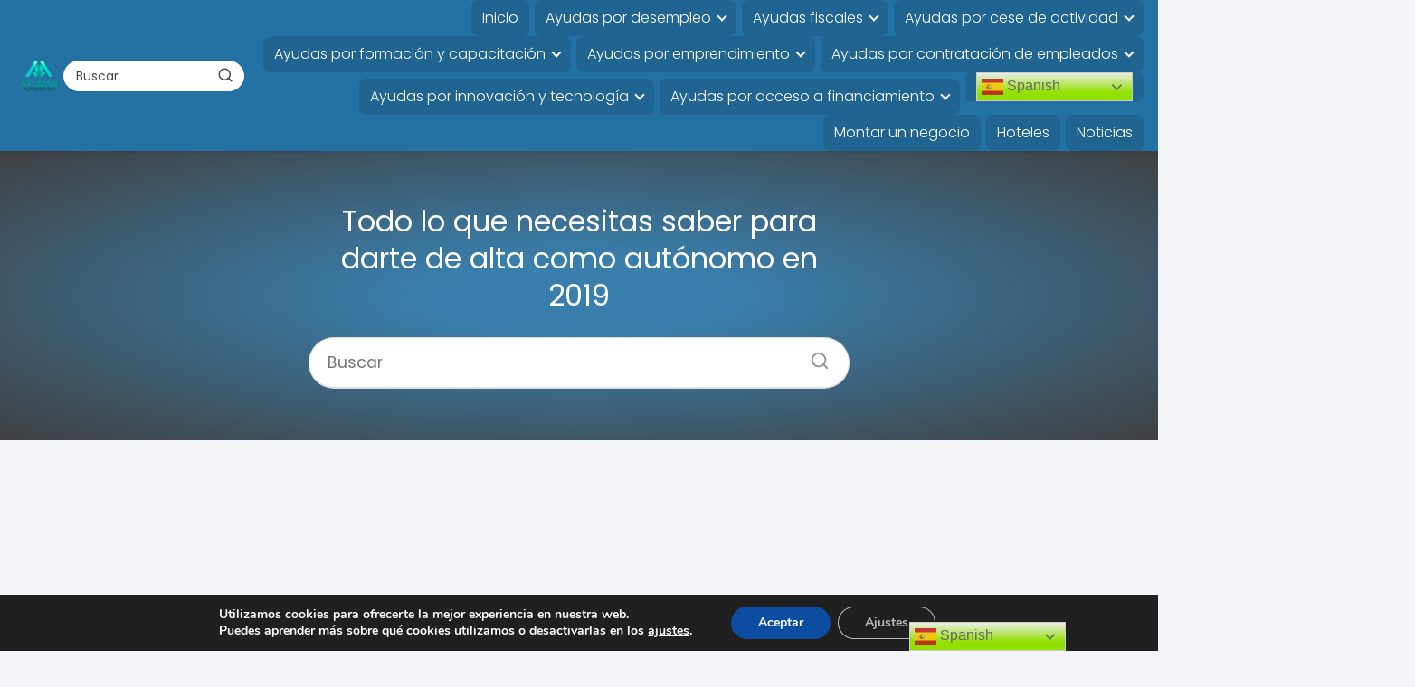

--- FILE ---
content_type: text/html; charset=UTF-8
request_url: https://ayudasautonomos.com/darse-de-alta-como-autonomo-2019/
body_size: 38331
content:
<!DOCTYPE html><html lang="es" id="html" prefix="og: https://ogp.me/ns#" > <head> <meta charset="UTF-8"><meta name="viewport" content="width=device-width, initial-scale=1.0, maximum-scale=2.0"> <style>img:is([sizes="auto" i], [sizes^="auto," i]) { contain-intrinsic-size: 3000px 1500px }</style> <link rel="dns-prefetch" href="https://www.googletagmanager.com"><link rel="preconnect" href="https://www.googletagmanager.com" crossorigin><link rel="preconnect" href="https://pagead2.googlesyndication.com" crossorigin><link rel="preconnect" href="https://googleads.g.doubleclick.net" crossorigin><link rel="preconnect" href="https://tpc.googlesyndication.com" crossorigin><link rel="preconnect" href="https://stats.g.doubleclick.net" crossorigin><link rel="preconnect" href="https://cm.g.doubleclick.net" crossorigin><link rel="preload" href="https://securepubads.g.doubleclick.net/tag/js/gpt.js" as="script"><title>Todo lo que necesitas saber para darte de alta como autónomo en 2019 2026 - Ayudas Autónomos</title><meta name="description" content="Darse de alta como autónomo en 2019: una guía completa para aquellos que quieran emprender su propio negocio. Conoce los trámites necesarios, los requisitos"/><meta name="robots" content="follow, index, max-snippet:-1, max-video-preview:-1, max-image-preview:large"/><link rel="canonical" href="https://ayudasautonomos.com/darse-de-alta-como-autonomo-2019/"/><meta property="og:locale" content="es_ES"/><meta property="og:type" content="article"/><meta property="og:title" content="Todo lo que necesitas saber para darte de alta como autónomo en 2019 2026 - Ayudas Autónomos"/><meta property="og:description" content="Darse de alta como autónomo en 2019: una guía completa para aquellos que quieran emprender su propio negocio. Conoce los trámites necesarios, los requisitos"/><meta property="og:url" content="https://ayudasautonomos.com/darse-de-alta-como-autonomo-2019/"/><meta property="og:site_name" content="Ayudas autónomos"/><meta property="article:publisher" content="https://www.facebook.com/Ayudas-Aut%c3%b3nomos-205841693181815/"/><meta property="article:section" content="Requisitos"/><meta property="article:published_time" content="2023-04-09T07:29:13+02:00"/><meta name="twitter:card" content="summary_large_image"/><meta name="twitter:title" content="Todo lo que necesitas saber para darte de alta como autónomo en 2019 2026 - Ayudas Autónomos"/><meta name="twitter:description" content="Darse de alta como autónomo en 2019: una guía completa para aquellos que quieran emprender su propio negocio. Conoce los trámites necesarios, los requisitos"/><meta name="twitter:site" content="@AyudasAutonomos"/><meta name="twitter:creator" content="@ludivikopinto"/><meta name="twitter:label1" content="Escrito por"/><meta name="twitter:data1" content="Ludiviko Pinto"/><meta name="twitter:label2" content="Tiempo de lectura"/><meta name="twitter:data2" content="6 minutos"/><script type="application/ld+json" class="rank-math-schema-pro">{"@context":"https://schema.org","@graph":[{"@type":["Person","Organization"],"@id":"https://ayudasautonomos.com/#person","name":"Ayudas autonomos","sameAs":["https://www.facebook.com/Ayudas-Aut%c3%b3nomos-205841693181815/","https://twitter.com/AyudasAutonomos","https://www.linkedin.com/company/ayudas-aut%c3%b3nomos"],"logo":{"@type":"ImageObject","@id":"https://ayudasautonomos.com/#logo","url":"https://ayudasautonomos.com/wp-content/uploads/2019/11/cropped-AYUDASAUTONOMOSPRINCIPALPNGHDSINFONDO-1.png","contentUrl":"https://ayudasautonomos.com/wp-content/uploads/2019/11/cropped-AYUDASAUTONOMOSPRINCIPALPNGHDSINFONDO-1.png","caption":"Ayudas aut\u00f3nomos","inLanguage":"es","width":"1080","height":"756"},"image":{"@type":"ImageObject","@id":"https://ayudasautonomos.com/#logo","url":"https://ayudasautonomos.com/wp-content/uploads/2019/11/cropped-AYUDASAUTONOMOSPRINCIPALPNGHDSINFONDO-1.png","contentUrl":"https://ayudasautonomos.com/wp-content/uploads/2019/11/cropped-AYUDASAUTONOMOSPRINCIPALPNGHDSINFONDO-1.png","caption":"Ayudas aut\u00f3nomos","inLanguage":"es","width":"1080","height":"756"}},{"@type":"WebSite","@id":"https://ayudasautonomos.com/#website","url":"https://ayudasautonomos.com","name":"Ayudas aut\u00f3nomos","publisher":{"@id":"https://ayudasautonomos.com/#person"},"inLanguage":"es"},{"@type":"WebPage","@id":"https://ayudasautonomos.com/darse-de-alta-como-autonomo-2019/#webpage","url":"https://ayudasautonomos.com/darse-de-alta-como-autonomo-2019/","name":"Todo lo que necesitas saber para darte de alta como aut\u00f3nomo en 2019 2026 - Ayudas Aut\u00f3nomos","datePublished":"2023-04-09T07:29:13+02:00","dateModified":"2023-04-09T07:29:13+02:00","isPartOf":{"@id":"https://ayudasautonomos.com/#website"},"inLanguage":"es"},{"@type":"Person","@id":"https://ayudasautonomos.com/darse-de-alta-como-autonomo-2019/#author","name":"Ludiviko Pinto","image":{"@type":"ImageObject","@id":"https://secure.gravatar.com/avatar/914bb8204b26763f72cb7ce3f649ed24daa47a3cfe2f403906a4585d89370623?s=96&amp;d=mm&amp;r=g","url":"https://secure.gravatar.com/avatar/914bb8204b26763f72cb7ce3f649ed24daa47a3cfe2f403906a4585d89370623?s=96&amp;d=mm&amp;r=g","caption":"Ludiviko Pinto","inLanguage":"es"},"sameAs":["http://www.ludivikopinto.com","https://twitter.com/ludivikopinto"]},{"@type":"BlogPosting","headline":"Todo lo que necesitas saber para darte de alta como aut\u00f3nomo en 2019 2026 - Ayudas Aut\u00f3nomos","datePublished":"2023-04-09T07:29:13+02:00","dateModified":"2023-04-09T07:29:13+02:00","author":{"@id":"https://ayudasautonomos.com/darse-de-alta-como-autonomo-2019/#author","name":"Ludiviko Pinto"},"publisher":{"@id":"https://ayudasautonomos.com/#person"},"description":"Darse de alta como aut\u00f3nomo en 2019: una gu\u00eda completa para aquellos que quieran emprender su propio negocio. Conoce los tr\u00e1mites necesarios, los requisitos","name":"Todo lo que necesitas saber para darte de alta como aut\u00f3nomo en 2019 2026 - Ayudas Aut\u00f3nomos","@id":"https://ayudasautonomos.com/darse-de-alta-como-autonomo-2019/#richSnippet","isPartOf":{"@id":"https://ayudasautonomos.com/darse-de-alta-como-autonomo-2019/#webpage"},"inLanguage":"es","mainEntityOfPage":{"@id":"https://ayudasautonomos.com/darse-de-alta-como-autonomo-2019/#webpage"}}]}</script><link rel='dns-prefetch' href='//www.googletagmanager.com'/><link rel='dns-prefetch' href='//pagead2.googlesyndication.com'/><link rel='dns-prefetch' href='//fundingchoicesmessages.google.com'/><link rel="alternate" type="application/rss+xml" title="Ayudas Autónomos &raquo; Feed" href="https://ayudasautonomos.com/feed/"/><link rel="alternate" type="application/rss+xml" title="Ayudas Autónomos &raquo; Feed de los comentarios" href="https://ayudasautonomos.com/comments/feed/"/><link rel="alternate" type="application/rss+xml" title="Ayudas Autónomos &raquo; Comentario Todo lo que necesitas saber para darte de alta como autónomo en 2019 del feed" href="https://ayudasautonomos.com/darse-de-alta-como-autonomo-2019/feed/"/><style id='classic-theme-styles-inline-css' type='text/css'>/*! This file is auto-generated */.wp-block-button__link{color:#fff;background-color:#32373c;border-radius:9999px;box-shadow:none;text-decoration:none;padding:calc(.667em + 2px) calc(1.333em + 2px);font-size:1.125em}.wp-block-file__button{background:#32373c;color:#fff;text-decoration:none}</style><link rel='stylesheet' id='asap-style-css' href='https://ayudasautonomos.com/wp-content/themes/asap/assets/css/main.min.css?ver=03140425' type='text/css' media='all'/><style id='asap-style-inline-css' type='text/css'>body {font-family: 'Poppins', sans-serif !important;background: #F3F4F8;font-weight: 300 !important;}h1,h2,h3,h4,h5,h6 {font-family: 'Poppins', sans-serif !important;font-weight: 400;line-height: 1.3;}h1 {color:#181818}h2,h5,h6{color:#181818}h3{color:#181818}h4{color:#181818}.home-categories .article-loop:hover h3,.home-categories .article-loop:hover p {color:#181818 !important;}.grid-container .grid-item h2 {font-family: 'Poppins', sans-serif !important;font-weight: 700;font-size: 25px !important;line-height: 1.3;}.design-3 .grid-container .grid-item h2,.design-3 .grid-container .grid-item h2 {font-size: 25px !important;}.home-categories h2 {font-family: 'Poppins', sans-serif !important;font-weight: 700;font-size: calc(25px - 4px) !important;line-height: 1.3;}.home-categories .featured-post h3 {font-family: 'Poppins', sans-serif !important;font-weight: 700 !important;font-size: 25px !important;line-height: 1.3;}.home-categories .article-loop h3,.home-categories .regular-post h3 {font-family: 'Poppins', sans-serif !important;font-weight: 300 !important;}.home-categories .regular-post h3 {font-size: calc(18px - 1px) !important;}.home-categories .article-loop h3,.design-3 .home-categories .regular-post h3 {font-size: 18px !important;}.article-loop p,.article-loop h2,.article-loop h3,.article-loop h4,.article-loop span.entry-title, .related-posts p,.last-post-sidebar p,.woocommerce-loop-product__title {font-family: 'Poppins', sans-serif !important;font-size: 18px !important;font-weight: 300 !important;}.article-loop-featured p,.article-loop-featured h2,.article-loop-featured h3 {font-family: 'Poppins', sans-serif !important;font-size: 18px !important;font-weight: bold !important;}.article-loop .show-extract p,.article-loop .show-extract span {font-family: 'Poppins', sans-serif !important;font-weight: 300 !important;}.home-categories .content-area .show-extract p {font-size: calc(18px - 2px) !important;}a {color: #0183e4;}.the-content .post-index span,.des-category .post-index span {font-size:18px;}.the-content .post-index li,.the-content .post-index a,.des-category .post-index li,.des-category .post-index a,.comment-respond > p > span > a,.asap-pros-cons-title span,.asap-pros-cons ul li span,.woocommerce #reviews #comments ol.commentlist li .comment-text p,.woocommerce #review_form #respond p,.woocommerce .comment-reply-title,.woocommerce form .form-row label, .woocommerce-page form .form-row label {font-size: calc(18px - 2px);}.content-tags a,.tagcloud a {border:1px solid #0183e4;}.content-tags a:hover,.tagcloud a:hover {color: #0183e499;}p,.the-content ul li,.the-content ol li,.content-wc ul li.content-wc ol li {color: #181818;font-size: 18px;line-height: 1.6;}.comment-author cite,.primary-sidebar ul li a,.woocommerce ul.products li.product .price,span.asap-author,.content-cluster .show-extract span,.home-categories h2 a {color: #181818;}.comment-body p,#commentform input,#commentform textarea{font-size: calc(18px - 2px);}.social-title,.primary-sidebar ul li a {font-size: calc(18px - 3px);}.breadcrumb a,.breadcrumb span,.woocommerce .woocommerce-breadcrumb {font-size: calc(18px - 5px);}.content-footer p,.content-footer li,.content-footer .widget-bottom-area,.search-header input:not([type=submit]):not([type=radio]):not([type=checkbox]):not([type=file]) {font-size: calc(18px - 4px) !important;}.search-header input:not([type=submit]):not([type=radio]):not([type=checkbox]):not([type=file]) {border:1px solid #FFFFFF26 !important;}h1 {font-size: 38px;}.archive .content-loop h1 {font-size: calc(38px - 2px);}.asap-hero h1 {font-size: 32px;}h2 {font-size: 32px;}h3 {font-size: 28px;}h4 {font-size: 23px;}.site-header,#cookiesbox {background: #2471a3;}.site-header-wc a span.count-number {border:1px solid #FFFFFF;}.content-footer {background: #2471a3;}.comment-respond > p,.area-comentarios ol > p,.error404 .content-loop p + p,.search .content-loop .search-home + p {border-bottom:1px solid #2471a3}.home-categories h2:after {background: #2471a3}.pagination a,.nav-links a,.woocommerce #respond input#submit,.woocommerce a.button, .woocommerce button.button,.woocommerce input.button,.woocommerce #respond input#submit.alt,.woocommerce a.button.alt,.woocommerce button.button.alt,.woocommerce input.button.alt,.wpcf7-form input.wpcf7-submit,.woocommerce-pagination .page-numbers a,.woocommerce-pagination .page-numbers span {background: #2471a3;color: #FFFFFF !important;}.woocommerce div.product .woocommerce-tabs ul.tabs li.active {border-bottom: 2px solid #2471a3;}.pagination a:hover,.nav-links a:hover,.woocommerce-pagination .page-numbers a:hover,.woocommerce-pagination .page-numbers span:hover {background: #2471a3B3;}.woocommerce-pagination .page-numbers .current {background: #F3F4F8;color: #181818 !important;}.article-loop a span.entry-title{color:#181818 !important;}.article-loop a:hover p,.article-loop a:hover h2,.article-loop a:hover h3,.article-loop a:hover span.entry-title,.home-categories-h2 h2 a:hover {color: #0183e4 !important;}.article-loop.custom-links a:hover span.entry-title,.asap-loop-horizontal .article-loop a:hover span.entry-title {color: #181818 !important;}#commentform input,#commentform textarea {border: 2px solid #2471a3;font-weight: 300 !important;}.content-loop,.content-loop-design {max-width: 1800px;}.site-header-content,.site-header-content-top {max-width: 1800px;}.content-footer {max-width: calc(1800px - 32px); }.content-footer-social {background: #2471a31A;}.content-single {max-width: 1800px;}.content-page {max-width: 1800px;}.content-wc {max-width: 980px;}.reply a,.go-top {background: #2471a3;color: #FFFFFF;}.reply a {border: 2px solid #2471a3;}#commentform input[type=submit] {background: #2471a3;color: #FFFFFF;}.site-header a,header,header label,.site-name h1 {color: #FFFFFF;}.content-footer a,.content-footer p,.content-footer .widget-area,.content-footer .widget-content-footer-bottom {color: #FFFFFF;}header .line {background: #FFFFFF;}.site-logo img {max-width: 160px;width:100%;}.content-footer .logo-footer img {max-width: 120px;}.search-header {margin-left: 0px;}.primary-sidebar {width:300px;}p.sidebar-title {font-size:calc(18px + 1px);}.comment-respond > p,.area-comentarios ol > p,.asap-subtitle,.asap-subtitle p {font-size:calc(18px + 2px);}.popular-post-sidebar ol a {color:#181818;font-size:calc(18px - 2px);}.popular-post-sidebar ol li:before,.primary-sidebar div ul li:before {border-color: #2471a3;}.search-form input[type=submit] {background:#2471a3;}.search-form {border:2px solid #2471a3;}.sidebar-title:after {background:#2471a3;}.single-nav .nav-prev a:before, .single-nav .nav-next a:before {border-color:#2471a3;}.single-nav a {color:#181818;font-size:calc(18px - 3px);}.the-content .post-index {border-top:2px solid #2471a3;}.the-content .post-index #show-table {color:#0183e4;font-size: calc(18px - 3px);font-weight: 300;}.the-content .post-index .btn-show {font-size: calc(18px - 3px) !important;}.search-header form {width:200px;}.site-header .site-header-wc svg {stroke:#FFFFFF;}.item-featured {color:#FFFFFF;background:#e88330;}.item-new {color:#FFFFFF;background:#e83030;}.asap-style1.asap-popular ol li:before {border:1px solid #181818;}.asap-style2.asap-popular ol li:before {border:2px solid #2471a3;}.category-filters a.checked .checkbox {background-color: #2471a3; border-color: #2471a3;background-image: url('data:image/svg+xml;charset=UTF-8,<svg viewBox="0 0 16 16" fill="%23FFFFFF" xmlns="http://www.w3.org/2000/svg"><path d="M5.5 11.793l-3.646-3.647.708-.707L5.5 10.379l6.646-6.647.708.707-7.354 7.354z"/></svg>');}.category-filters a:hover .checkbox {border-color: #2471a3;}.design-2 .content-area.latest-post-container,.design-3 .regular-posts {grid-template-columns: repeat(4, 1fr);}.checkbox .check-table svg {stroke:#2471a3;}html{scroll-behavior:smooth;}.content-area .article-loop-featured:nth-child(3),.content-cluster .article-loop-featured:nth-child(3){margin-bottom:3rem;}.article-content,#commentform input, #commentform textarea,.reply a,.woocommerce #respond input#submit, .woocommerce #respond input#submit.alt,.woocommerce-address-fields__field-wrapper input,.woocommerce-EditAccountForm input,.wpcf7-form input,.wpcf7-form textarea,.wpcf7-form input.wpcf7-submit,.grid-container .grid-item,.design-1 .featured-post-img,.design-1 .regular-post-img,.design-1 .lastest-post-img,.design-2 .featured-post-img,.design-2 .regular-post-img,.design-2 .lastest-post-img,.design-2 .grid-item,.design-2 .grid-item .grid-image-container,.design-2 .regular-post,.home.design-2.asap-box-design .article-loop,.design-3 .featured-post-img,.design-3 .regular-post-img,.design-3 .lastest-post-img {border-radius: 10px !important;}.pagination a, .pagination span, .nav-links a {border-radius:50%;min-width:2.5rem;}.reply a {padding:6px 8px !important;}.asap-icon,.asap-icon-single {border-radius:50%;}.asap-icon{margin-right:1px;padding:.6rem !important;}.content-footer-social {border-top-left-radius:10px;border-top-right-radius:10px;}.item-featured,.item-new,.average-rating-loop {border-radius:2px;}.content-item-category > span {border-top-left-radius: 3px;border-top-right-radius: 3px;}.woocommerce span.onsale,.woocommerce a.button,.woocommerce button.button, .woocommerce input.button, .woocommerce a.button.alt, .woocommerce button.button.alt, .woocommerce input.button.alt,.product-gallery-summary .quantity input,#add_payment_method table.cart input,.woocommerce-cart table.cart input, .woocommerce-checkout table.cart input,.woocommerce div.product form.cart .variations select {border-radius:2rem !important;}.search-home input {border-radius:2rem !important;padding: 0.875rem 1.25rem !important;}.search-home button.s-btn {margin-right:1.25rem !important;}#cookiesbox p,#cookiesbox a {color: #FFFFFF;}#cookiesbox button {background: #FFFFFF;color:#2471a3;}@media (max-width: 1050px) and (min-width:481px) {.article-loop-featured .article-image-featured {border-radius: 10px !important;}}@media (min-width:1050px) { #autocomplete-results {border-radius:3px;}ul.sub-menu,ul.sub-menu li {border-radius:10px;}.search-header input {border-radius:2rem !important;padding: 0 3 0 .85rem !important;}.search-header button.s-btn {width:2.65rem !important;}.site-header .asap-icon svg { stroke: #FFFFFF !important;}.article-loop-featured:first-child .article-image-featured {border-top-left-radius:10px !important;}.article-loop-featured:nth-child(1) .article-image-featured {border-bottom-left-radius:10px !important;}.article-loop-featured:nth-child(3) .article-image-featured {border-top-right-radius:10px !important;}.article-loop-featured:nth-child(3) .article-image-featured {border-bottom-right-radius:10px !important;}.primary-sidebar .article-image-featured {border-radius:10px !important;}}@media (min-width:1050px) {.content-footer {border-top-left-radius:10px;border-top-right-radius:10px;}}.asap-box-design .article-content {overflow:visible;}.article-loop .article-image,.article-loop a p,.article-loop img,.article-image-featured,input,textarea,a { transition:all .2s; }.article-loop:hover .article-image,.article-loop:hover img{transform:scale(1.05) }@media(max-width:1050px) {.the-content .post-index {position:sticky;margin-top: 0 !important;box-shadow: 0 10px 30px rgba(0, 0, 0, 0.15);z-index:9;}.asap-box-design .the-content .post-index.width100vw {box-shadow: 0 10px 30px rgba(0, 0, 0, 0.15) !important;}.the-content .post-index li{margin-left:2px !important;}#index-table{display:none;}.check-table svg {transform: rotateX(180deg);}.asap-content-box {overflow:visible !important;}.asap-box-design .post-thumbnail {margin:1rem 0 !important;border-top-right-radius: 0.5rem;border-top-left-radius: 0.5rem;overflow: hidden;}.asap-back {z-index:9 !important;}}@media(max-width:1050px) {.the-content .post-index {top:0;}.the-content h2:before,.the-content h3:before,.the-content h2 span:before,.the-content h3 span:before {margin-top: -90px !important;height: 90px !important;}}@media(max-width: 480px) {h1, .archive .content-loop h1 {font-size: calc(38px - 8px);}.asap-hero h1 {font-size: calc(32px - 8px);}h2 {font-size: calc(32px - 4px);}h3 {font-size: calc(28px - 4px);}.article-loop-featured .article-image-featured {border-radius: 10px !important;}}@media(min-width:1050px) {.content-thin {width: calc(95% - 300px);}#menu>ul {font-size: calc(18px - 2px);} #menu ul .menu-item-has-children:after {border: solid #FFFFFF;border-width: 0 2px 2px 0;}}@media(max-width:1050px) {#menu ul li .sub-menu li a:hover { color:#0183e4 !important;}#menu ul>li ul>li>a{font-size: calc(18px - 2px);}} .asap-box-design .last-post-sidebar .article-content { min-height:140px;}.asap-box-design .last-post-sidebar .article-loop {margin-bottom:.85rem !important;} .asap-box-design .last-post-sidebar article:last-child { margin-bottom:2rem !important;}.asap-date-loop {font-size: calc(18px - 5px) !important;text-align:center;}.sticky {top: 22px !important;}.the-content h2:before,.the-content h2 span:before{margin-top: -20px;height: 20px;}header {position:relative !important;}@media (max-width: 1050px) {.content-single,.content-page {padding-top: 0 !important;}.content-loop {padding: 2rem;}.author .content-loop, .category .content-loop {padding: 1rem 2rem 2rem 2rem;}}.asap-hero-content h1,.asap-hero-content p {color:#FFFFFF !important;}@media (max-width: 1050px) {.content-page,.content-single {padding-top: 0 !important;}}@media (max-width: 1050px) {.asap-hero {height: 300px;margin-top:-10px;}}.asap-hero:after {background: radial-gradient(ellipse at center, #2471a3 18%,#000000d1 100%);}@media(min-width:1050px) {#menu ul>li ul {left:0 !important;}#menu ul>li>ul>li>ul {left: 15.5rem!important;}}@media (min-width: 1050px) {#menu ul>li ul {width: 36rem !important;}#menu>ul>li ul>li {width:33.333333% !important;}}@media (min-width: 1050px) {#menu ul>li>ul>li>ul {left: .25rem !important;}}.content-footer .widget-area {padding-right:2rem;}footer {background: #2471a3;}.content-footer {padding:20px;}.content-footer p.widget-title {margin-bottom:10px;}.content-footer .logo-footer {width:100%;align-items:flex-start;}.content-footer-social {width: 100%;}.content-single,content-page {margin-bottom:2rem;}.content-footer-social > div {max-width: calc(1800px - 32px);margin:0 auto;}.content-footer .widget-bottom-area {margin-top:1.25rem;}.content-footer .widget-bottom-title {display: none;}@media (min-width:1050px) {.content-footer {padding:30px 0;}.content-footer .logo-footer {margin:0 1rem 0 0 !important;padding-right:2rem !important;}}@media (max-width:1050px) {.content-footer .logo-footer {margin:0 0 1rem 0 !important;}.content-footer .widget-area {margin-top:2rem !important;}} .asap-box-design .the-content .post-index { background:#F3F4F8 !important;}.asap-box-design .asap-user-comment-text {background:#F3F4F8;}.asap-box-design .asap-user-comment-text:before {border-bottom: 8px solid #F3F4F8;}@media(max-width:1050px){.content-cluster {padding: 0.5rem 0 0 !important;}}.asap-box-design .asap-show-desc .asap-box-container {flex-direction:column;justify-content:flex-start !important;align-items: flex-start !important;padding:1.5rem;}.asap-box-design .asap-show-desc .asap-box-container .show-extract span {margin-top:6px;margin-bottom:0 !important;}.asap-box-design .article-loop.asap-show-desc span.entry-title {text-align:left !important;padding:0 !important;margin-bottom: 8px !important;padding: 0 10px 0 0 !important;}@media (max-width: 1050px) {header label {width: 64px;height: 64px;position: fixed;padding:0;right: 1.5rem;bottom: 6rem;border-radius: 50%;-webkit-box-shadow: 0px 4px 8px 0px rgba(0,0,0,0.5);box-shadow: 0px 4px 8px 0px rgba(0,0,0,0.5);background-color: #fff;-webkit-transition: 300ms ease all;transition: 300ms ease all;z-index:101;display: flex; align-items: center;}.site-header-content {justify-content: center;}.line {background:#282828 !important;}.circle {margin:0 auto;width: 24px;height: 24px;}#menu {top:0;margin-top:0;}}@media(min-width:1050px){#menu ul>li ul{max-height:1000px !important;overflow-y:auto;}}@media (max-width: 480px) {.content-area{margin-left: -0.75rem;margin-right: -0.75rem;}.content-area .article-loop-featured {margin-left: .75rem;margin-right: .75rem;}.related-posts {padding: 1.5rem .75rem !important;}.article-loop.asap-columns-2,.article-loop.asap-columns-3,.article-loop.asap-columns-4,.article-loop.asap-columns-5 {flex-basis: 50%;max-width: 50%;padding: 0 0.75rem 0.75rem 0.75rem !important;}.related-posts .article-loop {padding: 0 0.75rem 0.75rem 0.75rem !important;}.article-content,.article-image,.content-thin .content-cluster .article-content,.content-thin .content-cluster .article-image {height: 106px !important;}.related-posts .article-content,.related-posts .article-image {height: 106px !important;}.article-loop p,.article-loop h2,.article-loop h3,.article-loop h4,.article-loop span.entry-title,.related-posts p {font-size: calc(18px - 1px) !important;line-height:1.3 !important;}}.search-header input {background:#FFFFFF !important;}.search-header button.s-btn,.search-header input::placeholder {color: #484848 !important;opacity:1 !important;}.search-header button.s-btn:hover {opacity:.7 !important;}.search-header input:not([type=submit]):not([type=radio]):not([type=checkbox]):not([type=file]) {border-color: #FFFFFF !important;}@media (min-width: 1050px) {#menu>ul>li ul li a {transition: all .15s;}#menu>ul>li {margin:0;background: #206592;padding: 0 15px;}#menu>ul>li>a{display: inline-block;}#menu>ul>li:hover {background: #1c5a82;}}@media (min-width: 1050px) {#menu>ul>li {line-height:40px;border-radius:8px;margin-left:6px;padding: 0 12px;}}@media(min-width:768px) {.design-1 .grid-container .grid-item.item-2 h2,.design-1 .grid-container .grid-item.item-4 h2 {font-size: calc(25px - 8px) !important;}}@media (max-width: 768px) {.woocommerce ul.products[class*="columns-"] li.product,.woocommerce-page ul.products[class*="columns-"] li.product {width: 50% !important;}}</style><link rel='stylesheet' id='aawp-css' href='https://ayudasautonomos.com/wp-content/plugins/aawp/assets/dist/css/main.css?ver=3.15.2' type='text/css' media='all'/><link rel='stylesheet' id='moove_gdpr_frontend-css' href='https://ayudasautonomos.com/wp-content/plugins/gdpr-cookie-compliance/dist/styles/gdpr-main.css?ver=5.0.9' type='text/css' media='all'/><style id='moove_gdpr_frontend-inline-css' type='text/css'>#moove_gdpr_cookie_modal,#moove_gdpr_cookie_info_bar,.gdpr_cookie_settings_shortcode_content{font-family:&#039;Nunito&#039;,sans-serif}#moove_gdpr_save_popup_settings_button{background-color:#373737;color:#fff}#moove_gdpr_save_popup_settings_button:hover{background-color:#000}#moove_gdpr_cookie_info_bar .moove-gdpr-info-bar-container .moove-gdpr-info-bar-content a.mgbutton,#moove_gdpr_cookie_info_bar .moove-gdpr-info-bar-container .moove-gdpr-info-bar-content button.mgbutton{background-color:#0C4DA2}#moove_gdpr_cookie_modal .moove-gdpr-modal-content .moove-gdpr-modal-footer-content .moove-gdpr-button-holder a.mgbutton,#moove_gdpr_cookie_modal .moove-gdpr-modal-content .moove-gdpr-modal-footer-content .moove-gdpr-button-holder button.mgbutton,.gdpr_cookie_settings_shortcode_content .gdpr-shr-button.button-green{background-color:#0C4DA2;border-color:#0C4DA2}#moove_gdpr_cookie_modal .moove-gdpr-modal-content .moove-gdpr-modal-footer-content .moove-gdpr-button-holder a.mgbutton:hover,#moove_gdpr_cookie_modal .moove-gdpr-modal-content .moove-gdpr-modal-footer-content .moove-gdpr-button-holder button.mgbutton:hover,.gdpr_cookie_settings_shortcode_content .gdpr-shr-button.button-green:hover{background-color:#fff;color:#0C4DA2}#moove_gdpr_cookie_modal .moove-gdpr-modal-content .moove-gdpr-modal-close i,#moove_gdpr_cookie_modal .moove-gdpr-modal-content .moove-gdpr-modal-close span.gdpr-icon{background-color:#0C4DA2;border:1px solid #0C4DA2}#moove_gdpr_cookie_info_bar span.moove-gdpr-infobar-allow-all.focus-g,#moove_gdpr_cookie_info_bar span.moove-gdpr-infobar-allow-all:focus,#moove_gdpr_cookie_info_bar button.moove-gdpr-infobar-allow-all.focus-g,#moove_gdpr_cookie_info_bar button.moove-gdpr-infobar-allow-all:focus,#moove_gdpr_cookie_info_bar span.moove-gdpr-infobar-reject-btn.focus-g,#moove_gdpr_cookie_info_bar span.moove-gdpr-infobar-reject-btn:focus,#moove_gdpr_cookie_info_bar button.moove-gdpr-infobar-reject-btn.focus-g,#moove_gdpr_cookie_info_bar button.moove-gdpr-infobar-reject-btn:focus,#moove_gdpr_cookie_info_bar span.change-settings-button.focus-g,#moove_gdpr_cookie_info_bar span.change-settings-button:focus,#moove_gdpr_cookie_info_bar button.change-settings-button.focus-g,#moove_gdpr_cookie_info_bar button.change-settings-button:focus{-webkit-box-shadow:0 0 1px 3px #0C4DA2;-moz-box-shadow:0 0 1px 3px #0C4DA2;box-shadow:0 0 1px 3px #0C4DA2}#moove_gdpr_cookie_modal .moove-gdpr-modal-content .moove-gdpr-modal-close i:hover,#moove_gdpr_cookie_modal .moove-gdpr-modal-content .moove-gdpr-modal-close span.gdpr-icon:hover,#moove_gdpr_cookie_info_bar span[data-href]>u.change-settings-button{color:#0C4DA2}#moove_gdpr_cookie_modal .moove-gdpr-modal-content .moove-gdpr-modal-left-content #moove-gdpr-menu li.menu-item-selected a span.gdpr-icon,#moove_gdpr_cookie_modal .moove-gdpr-modal-content .moove-gdpr-modal-left-content #moove-gdpr-menu li.menu-item-selected button span.gdpr-icon{color:inherit}#moove_gdpr_cookie_modal .moove-gdpr-modal-content .moove-gdpr-modal-left-content #moove-gdpr-menu li a span.gdpr-icon,#moove_gdpr_cookie_modal .moove-gdpr-modal-content .moove-gdpr-modal-left-content #moove-gdpr-menu li button span.gdpr-icon{color:inherit}#moove_gdpr_cookie_modal .gdpr-acc-link{line-height:0;font-size:0;color:transparent;position:absolute}#moove_gdpr_cookie_modal .moove-gdpr-modal-content .moove-gdpr-modal-close:hover i,#moove_gdpr_cookie_modal .moove-gdpr-modal-content .moove-gdpr-modal-left-content #moove-gdpr-menu li a,#moove_gdpr_cookie_modal .moove-gdpr-modal-content .moove-gdpr-modal-left-content #moove-gdpr-menu li button,#moove_gdpr_cookie_modal .moove-gdpr-modal-content .moove-gdpr-modal-left-content #moove-gdpr-menu li button i,#moove_gdpr_cookie_modal .moove-gdpr-modal-content .moove-gdpr-modal-left-content #moove-gdpr-menu li a i,#moove_gdpr_cookie_modal .moove-gdpr-modal-content .moove-gdpr-tab-main .moove-gdpr-tab-main-content a:hover,#moove_gdpr_cookie_info_bar.moove-gdpr-dark-scheme .moove-gdpr-info-bar-container .moove-gdpr-info-bar-content a.mgbutton:hover,#moove_gdpr_cookie_info_bar.moove-gdpr-dark-scheme .moove-gdpr-info-bar-container .moove-gdpr-info-bar-content button.mgbutton:hover,#moove_gdpr_cookie_info_bar.moove-gdpr-dark-scheme .moove-gdpr-info-bar-container .moove-gdpr-info-bar-content a:hover,#moove_gdpr_cookie_info_bar.moove-gdpr-dark-scheme .moove-gdpr-info-bar-container .moove-gdpr-info-bar-content button:hover,#moove_gdpr_cookie_info_bar.moove-gdpr-dark-scheme .moove-gdpr-info-bar-container .moove-gdpr-info-bar-content span.change-settings-button:hover,#moove_gdpr_cookie_info_bar.moove-gdpr-dark-scheme .moove-gdpr-info-bar-container .moove-gdpr-info-bar-content button.change-settings-button:hover,#moove_gdpr_cookie_info_bar.moove-gdpr-dark-scheme .moove-gdpr-info-bar-container .moove-gdpr-info-bar-content u.change-settings-button:hover,#moove_gdpr_cookie_info_bar span[data-href]>u.change-settings-button,#moove_gdpr_cookie_info_bar.moove-gdpr-dark-scheme .moove-gdpr-info-bar-container .moove-gdpr-info-bar-content a.mgbutton.focus-g,#moove_gdpr_cookie_info_bar.moove-gdpr-dark-scheme .moove-gdpr-info-bar-container .moove-gdpr-info-bar-content button.mgbutton.focus-g,#moove_gdpr_cookie_info_bar.moove-gdpr-dark-scheme .moove-gdpr-info-bar-container .moove-gdpr-info-bar-content a.focus-g,#moove_gdpr_cookie_info_bar.moove-gdpr-dark-scheme .moove-gdpr-info-bar-container .moove-gdpr-info-bar-content button.focus-g,#moove_gdpr_cookie_info_bar.moove-gdpr-dark-scheme .moove-gdpr-info-bar-container .moove-gdpr-info-bar-content a.mgbutton:focus,#moove_gdpr_cookie_info_bar.moove-gdpr-dark-scheme .moove-gdpr-info-bar-container .moove-gdpr-info-bar-content button.mgbutton:focus,#moove_gdpr_cookie_info_bar.moove-gdpr-dark-scheme .moove-gdpr-info-bar-container .moove-gdpr-info-bar-content a:focus,#moove_gdpr_cookie_info_bar.moove-gdpr-dark-scheme .moove-gdpr-info-bar-container .moove-gdpr-info-bar-content button:focus,#moove_gdpr_cookie_info_bar.moove-gdpr-dark-scheme .moove-gdpr-info-bar-container .moove-gdpr-info-bar-content span.change-settings-button.focus-g,span.change-settings-button:focus,button.change-settings-button.focus-g,button.change-settings-button:focus,#moove_gdpr_cookie_info_bar.moove-gdpr-dark-scheme .moove-gdpr-info-bar-container .moove-gdpr-info-bar-content u.change-settings-button.focus-g,#moove_gdpr_cookie_info_bar.moove-gdpr-dark-scheme .moove-gdpr-info-bar-container .moove-gdpr-info-bar-content u.change-settings-button:focus{color:#0C4DA2}#moove_gdpr_cookie_modal .moove-gdpr-branding.focus-g span,#moove_gdpr_cookie_modal .moove-gdpr-modal-content .moove-gdpr-tab-main a.focus-g,#moove_gdpr_cookie_modal .moove-gdpr-modal-content .moove-gdpr-tab-main .gdpr-cd-details-toggle.focus-g{color:#0C4DA2}#moove_gdpr_cookie_modal.gdpr_lightbox-hide{display:none}</style><link rel='shortlink' href='https://ayudasautonomos.com/?p=3745'/><link rel="alternate" title="oEmbed (JSON)" type="application/json+oembed" href="https://ayudasautonomos.com/wp-json/oembed/1.0/embed?url=https%3A%2F%2Fayudasautonomos.com%2Fdarse-de-alta-como-autonomo-2019%2F"/><link rel="alternate" title="oEmbed (XML)" type="text/xml+oembed" href="https://ayudasautonomos.com/wp-json/oembed/1.0/embed?url=https%3A%2F%2Fayudasautonomos.com%2Fdarse-de-alta-como-autonomo-2019%2F&#038;format=xml"/><style type="text/css">.aawp .aawp-tb__row--highlight{background-color:#fc9e4f;}.aawp .aawp-tb__row--highlight{color:#ffffff;}.aawp .aawp-tb__row--highlight a{color:#ffffff;}</style> <style>.woocommerce-tabs .enlazatom-content {margin-top:3rem !important;} .enlazatom-show-box {background:#b7e4c7 !important;color:#181818 !important; box-shadow:0 2px 4px rgba(0,0,0,15%); border-radius:5px !important; padding-right:90px !important; }.enlazatom-show-box span, .enlazatom-show-plane span, .enlazatom-show-plane a, .enlazatom-a-plane a, span.enlazatom-title-box, a.enlazatom-a-plane {font-size:17px;word-break: break-word;}.enlazatom-show-plane span, span.enlazatom-title-box {font-weight: bold;}.enlazatom-show-box:hover {background:#b7e4c7B3 !important;}.enlazatom-show-box:hover div.btn{background:#eaeaeaB3 !important;}.chevron::before {color:#181818 !important;}.enlazatom-show-box div.btn {background:#eaeaea !important;}.enlazatom-title-box {font-weight:bold;margin-bottom:10px !important;display: block;}.enlazatom-show-box span {padding:20px;}.enlazatom-content {margin-bottom:3rem;margin-top:1rem;}.enlazatom-content div.enlazatom-a-plane {margin:16px 0;}.enlazatom-show-box {display:flex;overflow:hidden !important;margin-bottom:22px;align-items: center;padding:0 1rem 0 0;line-height:1.4;}.enlazatom-show-plane {margin-top: 22px;margin-bottom: 22px;}.enlazatom-show-plane div {display: inline !important;}.enlazatom-show-box:hover {text-decoration:none;}.enlazatom-show-box img {max-width:100px;border:none !important;margin-right:5px;}.enlazatom-show-box {position:relative;text-decoration:none !important;}.enlazatom-show-box div.btn {border: none;font-weight: 700;width: 80px;height: 100%;min-height:60px;position: absolute;right: 0;top: 0;text-align:center;display: flex;align-items: center;justify-content: center;}.chevron::before {border-style: solid;border-width: 0.25em 0.25em 0 0;content: '';display: inline-block;height: 0.45em;position: relative;transform: rotate(-45deg);width: 0.45em;margin-left:-2px;}.chevron.right:before {left: 0;transform: rotate(45deg);}@media (max-width:768px) {.enlazatom-disable-image-mobile img, .enlazatom-disable-cta-mobile .btn{display:none !important;}.enlazatom-show-box.enlazatom-disable-cta-mobile {padding-right: 20px !important;}}</style> <meta name="verification" content="b02dac6738aaf9bfb2346f25cadd7063"/><meta name="generator" content="Site Kit by Google 1.167.0"/><script>document.createElement( "picture" );if(!window.HTMLPictureElement && document.addEventListener) {window.addEventListener("DOMContentLoaded", function() {var s = document.createElement("script");s.src = "https://ayudasautonomos.com/wp-content/plugins/webp-express/js/picturefill.min.js";document.body.appendChild(s);});}</script><meta name="theme-color" content="#2471a3"><style>@font-face { font-family: "Poppins"; font-style: normal; font-weight: 300; src: local(""), url("https://ayudasautonomos.com/wp-content/themes/asap/assets/fonts/poppins-300.woff2") format("woff2"), url("https://ayudasautonomos.com/wp-content/themes/asap/assets/fonts/poppins-300.woff") format("woff"); font-display: swap; } @font-face { font-family: "Poppins"; font-style: normal; font-weight: 700; src: local(""), url("https://ayudasautonomos.com/wp-content/themes/asap/assets/fonts/poppins-700.woff2") format("woff2"), url("https://ayudasautonomos.com/wp-content/themes/asap/assets/fonts/poppins-700.woff") format("woff"); font-display: swap; } @font-face { font-family: "Poppins"; font-style: normal; font-weight: 400; src: local(""), url("https://ayudasautonomos.com/wp-content/themes/asap/assets/fonts/poppins-400.woff2") format("woff2"), url("https://ayudasautonomos.com/wp-content/themes/asap/assets/fonts/poppins-400.woff") format("woff"); font-display: swap; } </style>  <script type="application/ld+json"> {"@context":"http:\/\/schema.org","@type":"Organization","name":"Ayudas Aut\u00f3nomos","alternateName":"Tu blog INCONFORMISTA","url":"https:\/\/ayudasautonomos.com","logo":"https:\/\/ayudasautonomos.com\/wp-content\/uploads\/2019\/11\/cropped-cropped-AYUDASAUTONOMOSPRINCIPALPNGHDSINFONDO-1.png"} </script>  <script type="application/ld+json"> {"@context":"https:\/\/schema.org","@type":"Article","mainEntityOfPage":{"@type":"WebPage","@id":"https:\/\/ayudasautonomos.com\/darse-de-alta-como-autonomo-2019\/"},"headline":"Todo lo que necesitas saber para darte de alta como aut\u00f3nomo en 2019","author":{"@type":"Person","name":"Ludiviko Pinto","sameAs":"https:\/\/ayudasautonomos.com\/author\/admin\/"},"publisher":{"@type":"Organization","name":"Ayudas Aut\u00f3nomos","logo":{"@type":"ImageObject","url":"https:\/\/ayudasautonomos.com\/wp-content\/uploads\/2019\/11\/cropped-cropped-AYUDASAUTONOMOSPRINCIPALPNGHDSINFONDO-1.png"}},"datePublished":"2023-04-09T07:29:13+02:00","dateModified":"2023-04-09T07:29:13+02:00"} </script>  <script type="application/ld+json"> {"@context":"https:\/\/schema.org","@type":"WebSite","url":"https:\/\/ayudasautonomos.com","potentialAction":{"@type":"SearchAction","target":{"@type":"EntryPoint","urlTemplate":"https:\/\/ayudasautonomos.com\/?s={s}"},"query-input":"required name=s"}} </script>  <meta name="google-adsense-platform-account" content="ca-host-pub-2644536267352236"><meta name="google-adsense-platform-domain" content="sitekit.withgoogle.com"><script type="text/javascript" async="async" src="https://pagead2.googlesyndication.com/pagead/js/adsbygoogle.js?client=ca-pub-6618937058538584&amp;host=ca-host-pub-2644536267352236" crossorigin="anonymous"></script><script async src="https://fundingchoicesmessages.google.com/i/pub-6618937058538584?ers=1" nonce="zKOiY8ccP9tPGaw5jbZ1IQ"></script><script nonce="zKOiY8ccP9tPGaw5jbZ1IQ">(function() {function signalGooglefcPresent() {if (!window.frames['googlefcPresent']) {if (document.body) {const iframe = document.createElement('iframe'); iframe.style = 'width: 0; height: 0; border: none; z-index: -1000; left: -1000px; top: -1000px;'; iframe.style.display = 'none'; iframe.name = 'googlefcPresent'; document.body.appendChild(iframe);} else {setTimeout(signalGooglefcPresent, 0);}}}signalGooglefcPresent();})();</script><script>(function(){'use strict';function aa(a){var b=0;return function(){return b<a.length?{done:!1,value:a[b++]}:{done:!0}}}var ba="function"==typeof Object.defineProperties?Object.defineProperty:function(a,b,c){if(a==Array.prototype||a==Object.prototype)return a;a[b]=c.value;return a};function ea(a){a=["object"==typeof globalThis&&globalThis,a,"object"==typeof window&&window,"object"==typeof self&&self,"object"==typeof global&&global];for(var b=0;b<a.length;++b){var c=a[b];if(c&&c.Math==Math)return c}throw Error("Cannot find global object");}var fa=ea(this);function ha(a,b){if(b)a:{var c=fa;a=a.split(".");for(var d=0;d<a.length-1;d++){var e=a[d];if(!(e in c))break a;c=c[e]}a=a[a.length-1];d=c[a];b=b(d);b!=d&&null!=b&&ba(c,a,{configurable:!0,writable:!0,value:b})}}var ia="function"==typeof Object.create?Object.create:function(a){function b(){}b.prototype=a;return new b},l;if("function"==typeof Object.setPrototypeOf)l=Object.setPrototypeOf;else{var m;a:{var ja={a:!0},ka={};try{ka.__proto__=ja;m=ka.a;break a}catch(a){}m=!1}l=m?function(a,b){a.__proto__=b;if(a.__proto__!==b)throw new TypeError(a+" is not extensible");return a}:null}var la=l;function n(a,b){a.prototype=ia(b.prototype);a.prototype.constructor=a;if(la)la(a,b);else for(var c in b)if("prototype"!=c)if(Object.defineProperties){var d=Object.getOwnPropertyDescriptor(b,c);d&&Object.defineProperty(a,c,d)}else a[c]=b[c];a.A=b.prototype}function ma(){for(var a=Number(this),b=[],c=a;c<arguments.length;c++)b[c-a]=arguments[c];return b}var na="function"==typeof Object.assign?Object.assign:function(a,b){for(var c=1;c<arguments.length;c++){var d=arguments[c];if(d)for(var e in d)Object.prototype.hasOwnProperty.call(d,e)&&(a[e]=d[e])}return a};ha("Object.assign",function(a){return a||na});/* Copyright The Closure Library Authors. SPDX-License-Identifier: Apache-2.0*/var p=this||self;function q(a){return a};var t,u;a:{for(var oa=["CLOSURE_FLAGS"],v=p,x=0;x<oa.length;x++)if(v=v[oa[x]],null==v){u=null;break a}u=v}var pa=u&&u[610401301];t=null!=pa?pa:!1;var z,qa=p.navigator;z=qa?qa.userAgentData||null:null;function A(a){return t?z?z.brands.some(function(b){return(b=b.brand)&&-1!=b.indexOf(a)}):!1:!1}function B(a){var b;a:{if(b=p.navigator)if(b=b.userAgent)break a;b=""}return-1!=b.indexOf(a)};function C(){return t?!!z&&0<z.brands.length:!1}function D(){return C()?A("Chromium"):(B("Chrome")||B("CriOS"))&&!(C()?0:B("Edge"))||B("Silk")};var ra=C()?!1:B("Trident")||B("MSIE");!B("Android")||D();D();B("Safari")&&(D()||(C()?0:B("Coast"))||(C()?0:B("Opera"))||(C()?0:B("Edge"))||(C()?A("Microsoft Edge"):B("Edg/"))||C()&&A("Opera"));var sa={},E=null;var ta="undefined"!==typeof Uint8Array,ua=!ra&&"function"===typeof btoa;var F="function"===typeof Symbol&&"symbol"===typeof Symbol()?Symbol():void 0,G=F?function(a,b){a[F]|=b}:function(a,b){void 0!==a.g?a.g|=b:Object.defineProperties(a,{g:{value:b,configurable:!0,writable:!0,enumerable:!1}})};function va(a){var b=H(a);1!==(b&1)&&(Object.isFrozen(a)&&(a=Array.prototype.slice.call(a)),I(a,b|1))}var H=F?function(a){return a[F]|0}:function(a){return a.g|0},J=F?function(a){return a[F]}:function(a){return a.g},I=F?function(a,b){a[F]=b}:function(a,b){void 0!==a.g?a.g=b:Object.defineProperties(a,{g:{value:b,configurable:!0,writable:!0,enumerable:!1}})};function wa(){var a=[];G(a,1);return a}function xa(a,b){I(b,(a|0)&-99)}function K(a,b){I(b,(a|34)&-73)}function L(a){a=a>>11&1023;return 0===a?536870912:a};var M={};function N(a){return null!==a&&"object"===typeof a&&!Array.isArray(a)&&a.constructor===Object}var O,ya=[];I(ya,39);O=Object.freeze(ya);var P;function Q(a,b){P=b;a=new a(b);P=void 0;return a}function R(a,b,c){null==a&&(a=P);P=void 0;if(null==a){var d=96;c?(a=[c],d|=512):a=[];b&&(d=d&-2095105|(b&1023)<<11)}else{if(!Array.isArray(a))throw Error();d=H(a);if(d&64)return a;d|=64;if(c&&(d|=512,c!==a[0]))throw Error();a:{c=a;var e=c.length;if(e){var f=e-1,g=c[f];if(N(g)){d|=256;b=(d>>9&1)-1;e=f-b;1024<=e&&(za(c,b,g),e=1023);d=d&-2095105|(e&1023)<<11;break a}}b&&(g=(d>>9&1)-1,b=Math.max(b,e-g),1024<b&&(za(c,g,{}),d|=256,b=1023),d=d&-2095105|(b&1023)<<11)}}I(a,d);return a}function za(a,b,c){for(var d=1023+b,e=a.length,f=d;f<e;f++){var g=a[f];null!=g&&g!==c&&(c[f-b]=g)}a.length=d+1;a[d]=c};function Aa(a){switch(typeof a){case "number":return isFinite(a)?a:String(a);case "boolean":return a?1:0;case "object":if(a&&!Array.isArray(a)&&ta&&null!=a&&a instanceof Uint8Array){if(ua){for(var b="",c=0,d=a.length-10240;c<d;)b+=String.fromCharCode.apply(null,a.subarray(c,c+=10240));b+=String.fromCharCode.apply(null,c?a.subarray(c):a);a=btoa(b)}else{void 0===b&&(b=0);if(!E){E={};c="ABCDEFGHIJKLMNOPQRSTUVWXYZabcdefghijklmnopqrstuvwxyz0123456789".split("");d=["+/=","+/","-_=","-_.","-_"];for(var e=0;5>e;e++){var f=c.concat(d[e].split(""));sa[e]=f;for(var g=0;g<f.length;g++){var h=f[g];void 0===E[h]&&(E[h]=g)}}}b=sa[b];c=Array(Math.floor(a.length/3));d=b[64]||"";for(e=f=0;f<a.length-2;f+=3){var k=a[f],w=a[f+1];h=a[f+2];g=b[k>>2];k=b[(k&3)<<4|w>>4];w=b[(w&15)<<2|h>>6];h=b[h&63];c[e++]=g+k+w+h}g=0;h=d;switch(a.length-f){case 2:g=a[f+1],h=b[(g&15)<<2]||d;case 1:a=a[f],c[e]=b[a>>2]+b[(a&3)<<4|g>>4]+h+d}a=c.join("")}return a}}return a};function Ba(a,b,c){a=Array.prototype.slice.call(a);var d=a.length,e=b&256?a[d-1]:void 0;d+=e?-1:0;for(b=b&512?1:0;b<d;b++)a[b]=c(a[b]);if(e){b=a[b]={};for(var f in e)Object.prototype.hasOwnProperty.call(e,f)&&(b[f]=c(e[f]))}return a}function Da(a,b,c,d,e,f){if(null!=a){if(Array.isArray(a))a=e&&0==a.length&&H(a)&1?void 0:f&&H(a)&2?a:Ea(a,b,c,void 0!==d,e,f);else if(N(a)){var g={},h;for(h in a)Object.prototype.hasOwnProperty.call(a,h)&&(g[h]=Da(a[h],b,c,d,e,f));a=g}else a=b(a,d);return a}}function Ea(a,b,c,d,e,f){var g=d||c?H(a):0;d=d?!!(g&32):void 0;a=Array.prototype.slice.call(a);for(var h=0;h<a.length;h++)a[h]=Da(a[h],b,c,d,e,f);c&&c(g,a);return a}function Fa(a){return a.s===M?a.toJSON():Aa(a)};function Ga(a,b,c){c=void 0===c?K:c;if(null!=a){if(ta&&a instanceof Uint8Array)return b?a:new Uint8Array(a);if(Array.isArray(a)){var d=H(a);if(d&2)return a;if(b&&!(d&64)&&(d&32||0===d))return I(a,d|34),a;a=Ea(a,Ga,d&4?K:c,!0,!1,!0);b=H(a);b&4&&b&2&&Object.freeze(a);return a}a.s===M&&(b=a.h,c=J(b),a=c&2?a:Q(a.constructor,Ha(b,c,!0)));return a}}function Ha(a,b,c){var d=c||b&2?K:xa,e=!!(b&32);a=Ba(a,b,function(f){return Ga(f,e,d)});G(a,32|(c?2:0));return a};function Ia(a,b){a=a.h;return Ja(a,J(a),b)}function Ja(a,b,c,d){if(-1===c)return null;if(c>=L(b)){if(b&256)return a[a.length-1][c]}else{var e=a.length;if(d&&b&256&&(d=a[e-1][c],null!=d))return d;b=c+((b>>9&1)-1);if(b<e)return a[b]}}function Ka(a,b,c,d,e){var f=L(b);if(c>=f||e){e=b;if(b&256)f=a[a.length-1];else{if(null==d)return;f=a[f+((b>>9&1)-1)]={};e|=256}f[c]=d;e&=-1025;e!==b&&I(a,e)}else a[c+((b>>9&1)-1)]=d,b&256&&(d=a[a.length-1],c in d&&delete d[c]),b&1024&&I(a,b&-1025)}function La(a,b){var c=Ma;var d=void 0===d?!1:d;var e=a.h;var f=J(e),g=Ja(e,f,b,d);var h=!1;if(null==g||"object"!==typeof g||(h=Array.isArray(g))||g.s!==M)if(h){var k=h=H(g);0===k&&(k|=f&32);k|=f&2;k!==h&&I(g,k);c=new c(g)}else c=void 0;else c=g;c!==g&&null!=c&&Ka(e,f,b,c,d);e=c;if(null==e)return e;a=a.h;f=J(a);f&2||(g=e,c=g.h,h=J(c),g=h&2?Q(g.constructor,Ha(c,h,!1)):g,g!==e&&(e=g,Ka(a,f,b,e,d)));return e}function Na(a,b){a=Ia(a,b);return null==a||"string"===typeof a?a:void 0}function Oa(a,b){a=Ia(a,b);return null!=a?a:0}function S(a,b){a=Na(a,b);return null!=a?a:""};function T(a,b,c){this.h=R(a,b,c)}T.prototype.toJSON=function(){var a=Ea(this.h,Fa,void 0,void 0,!1,!1);return Pa(this,a,!0)};T.prototype.s=M;T.prototype.toString=function(){return Pa(this,this.h,!1).toString()};function Pa(a,b,c){var d=a.constructor.v,e=L(J(c?a.h:b)),f=!1;if(d){if(!c){b=Array.prototype.slice.call(b);var g;if(b.length&&N(g=b[b.length-1]))for(f=0;f<d.length;f++)if(d[f]>=e){Object.assign(b[b.length-1]={},g);break}f=!0}e=b;c=!c;g=J(a.h);a=L(g);g=(g>>9&1)-1;for(var h,k,w=0;w<d.length;w++)if(k=d[w],k<a){k+=g;var r=e[k];null==r?e[k]=c?O:wa():c&&r!==O&&va(r)}else h||(r=void 0,e.length&&N(r=e[e.length-1])?h=r:e.push(h={})),r=h[k],null==h[k]?h[k]=c?O:wa():c&&r!==O&&va(r)}d=b.length;if(!d)return b;var Ca;if(N(h=b[d-1])){a:{var y=h;e={};c=!1;for(var ca in y)Object.prototype.hasOwnProperty.call(y,ca)&&(a=y[ca],Array.isArray(a)&&a!=a&&(c=!0),null!=a?e[ca]=a:c=!0);if(c){for(var rb in e){y=e;break a}y=null}}y!=h&&(Ca=!0);d--}for(;0<d;d--){h=b[d-1];if(null!=h)break;var cb=!0}if(!Ca&&!cb)return b;var da;f?da=b:da=Array.prototype.slice.call(b,0,d);b=da;f&&(b.length=d);y&&b.push(y);return b};function Qa(a){return function(b){if(null==b||""==b)b=new a;else{b=JSON.parse(b);if(!Array.isArray(b))throw Error(void 0);G(b,32);b=Q(a,b)}return b}};function Ra(a){this.h=R(a)}n(Ra,T);var Sa=Qa(Ra);var U;function V(a){this.g=a}V.prototype.toString=function(){return this.g+""};var Ta={};function Ua(){return Math.floor(2147483648*Math.random()).toString(36)+Math.abs(Math.floor(2147483648*Math.random())^Date.now()).toString(36)};function Va(a,b){b=String(b);"application/xhtml+xml"===a.contentType&&(b=b.toLowerCase());return a.createElement(b)}function Wa(a){this.g=a||p.document||document}Wa.prototype.appendChild=function(a,b){a.appendChild(b)};/* SPDX-License-Identifier: Apache-2.0*/function Xa(a,b){a.src=b instanceof V&&b.constructor===V?b.g:"type_error:TrustedResourceUrl";var c,d;(c=(b=null==(d=(c=(a.ownerDocument&&a.ownerDocument.defaultView||window).document).querySelector)?void 0:d.call(c,"script[nonce]"))?b.nonce||b.getAttribute("nonce")||"":"")&&a.setAttribute("nonce",c)};function Ya(a){a=void 0===a?document:a;return a.createElement("script")};function Za(a,b,c,d,e,f){try{var g=a.g,h=Ya(g);h.async=!0;Xa(h,b);g.head.appendChild(h);h.addEventListener("load",function(){e();d&&g.head.removeChild(h)});h.addEventListener("error",function(){0<c?Za(a,b,c-1,d,e,f):(d&&g.head.removeChild(h),f())})}catch(k){f()}};var $a=p.atob("aHR0cHM6Ly93d3cuZ3N0YXRpYy5jb20vaW1hZ2VzL2ljb25zL21hdGVyaWFsL3N5c3RlbS8xeC93YXJuaW5nX2FtYmVyXzI0ZHAucG5n"),ab=p.atob("WW91IGFyZSBzZWVpbmcgdGhpcyBtZXNzYWdlIGJlY2F1c2UgYWQgb3Igc2NyaXB0IGJsb2NraW5nIHNvZnR3YXJlIGlzIGludGVyZmVyaW5nIHdpdGggdGhpcyBwYWdlLg=="),bb=p.atob("RGlzYWJsZSBhbnkgYWQgb3Igc2NyaXB0IGJsb2NraW5nIHNvZnR3YXJlLCB0aGVuIHJlbG9hZCB0aGlzIHBhZ2Uu");function db(a,b,c){this.i=a;this.l=new Wa(this.i);this.g=null;this.j=[];this.m=!1;this.u=b;this.o=c}function eb(a){if(a.i.body&&!a.m){var b=function(){fb(a);p.setTimeout(function(){return gb(a,3)},50)};Za(a.l,a.u,2,!0,function(){p[a.o]||b()},b);a.m=!0}}function fb(a){for(var b=W(1,5),c=0;c<b;c++){var d=X(a);a.i.body.appendChild(d);a.j.push(d)}b=X(a);b.style.bottom="0";b.style.left="0";b.style.position="fixed";b.style.width=W(100,110).toString()+"%";b.style.zIndex=W(2147483544,2147483644).toString();b.style["background-color"]=hb(249,259,242,252,219,229);b.style["box-shadow"]="0 0 12px #888";b.style.color=hb(0,10,0,10,0,10);b.style.display="flex";b.style["justify-content"]="center";b.style["font-family"]="Roboto, Arial";c=X(a);c.style.width=W(80,85).toString()+"%";c.style.maxWidth=W(750,775).toString()+"px";c.style.margin="24px";c.style.display="flex";c.style["align-items"]="flex-start";c.style["justify-content"]="center";d=Va(a.l.g,"IMG");d.className=Ua();d.src=$a;d.alt="Warning icon";d.style.height="24px";d.style.width="24px";d.style["padding-right"]="16px";var e=X(a),f=X(a);f.style["font-weight"]="bold";f.textContent=ab;var g=X(a);g.textContent=bb;Y(a,e,f);Y(a,e,g);Y(a,c,d);Y(a,c,e);Y(a,b,c);a.g=b;a.i.body.appendChild(a.g);b=W(1,5);for(c=0;c<b;c++)d=X(a),a.i.body.appendChild(d),a.j.push(d)}function Y(a,b,c){for(var d=W(1,5),e=0;e<d;e++){var f=X(a);b.appendChild(f)}b.appendChild(c);c=W(1,5);for(d=0;d<c;d++)e=X(a),b.appendChild(e)}function W(a,b){return Math.floor(a+Math.random()*(b-a))}function hb(a,b,c,d,e,f){return"rgb("+W(Math.max(a,0),Math.min(b,255)).toString()+","+W(Math.max(c,0),Math.min(d,255)).toString()+","+W(Math.max(e,0),Math.min(f,255)).toString()+")"}function X(a){a=Va(a.l.g,"DIV");a.className=Ua();return a}function gb(a,b){0>=b||null!=a.g&&0!=a.g.offsetHeight&&0!=a.g.offsetWidth||(ib(a),fb(a),p.setTimeout(function(){return gb(a,b-1)},50))}function ib(a){var b=a.j;var c="undefined"!=typeof Symbol&&Symbol.iterator&&b[Symbol.iterator];if(c)b=c.call(b);else if("number"==typeof b.length)b={next:aa(b)};else throw Error(String(b)+" is not an iterable or ArrayLike");for(c=b.next();!c.done;c=b.next())(c=c.value)&&c.parentNode&&c.parentNode.removeChild(c);a.j=[];(b=a.g)&&b.parentNode&&b.parentNode.removeChild(b);a.g=null};function jb(a,b,c,d,e){function f(k){document.body?g(document.body):0<k?p.setTimeout(function(){f(k-1)},e):b()}function g(k){k.appendChild(h);p.setTimeout(function(){h?(0!==h.offsetHeight&&0!==h.offsetWidth?b():a(),h.parentNode&&h.parentNode.removeChild(h)):a()},d)}var h=kb(c);f(3)}function kb(a){var b=document.createElement("div");b.className=a;b.style.width="1px";b.style.height="1px";b.style.position="absolute";b.style.left="-10000px";b.style.top="-10000px";b.style.zIndex="-10000";return b};function Ma(a){this.h=R(a)}n(Ma,T);function lb(a){this.h=R(a)}n(lb,T);var mb=Qa(lb);function nb(a){a=Na(a,4)||"";if(void 0===U){var b=null;var c=p.trustedTypes;if(c&&c.createPolicy){try{b=c.createPolicy("goog#html",{createHTML:q,createScript:q,createScriptURL:q})}catch(d){p.console&&p.console.error(d.message)}U=b}else U=b}a=(b=U)?b.createScriptURL(a):a;return new V(a,Ta)};function ob(a,b){this.m=a;this.o=new Wa(a.document);this.g=b;this.j=S(this.g,1);this.u=nb(La(this.g,2));this.i=!1;b=nb(La(this.g,13));this.l=new db(a.document,b,S(this.g,12))}ob.prototype.start=function(){pb(this)};function pb(a){qb(a);Za(a.o,a.u,3,!1,function(){a:{var b=a.j;var c=p.btoa(b);if(c=p[c]){try{var d=Sa(p.atob(c))}catch(e){b=!1;break a}b=b===Na(d,1)}else b=!1}b?Z(a,S(a.g,14)):(Z(a,S(a.g,8)),eb(a.l))},function(){jb(function(){Z(a,S(a.g,7));eb(a.l)},function(){return Z(a,S(a.g,6))},S(a.g,9),Oa(a.g,10),Oa(a.g,11))})}function Z(a,b){a.i||(a.i=!0,a=new a.m.XMLHttpRequest,a.open("GET",b,!0),a.send())}function qb(a){var b=p.btoa(a.j);a.m[b]&&Z(a,S(a.g,5))};(function(a,b){p[a]=function(){var c=ma.apply(0,arguments);p[a]=function(){};b.apply(null,c)}})("__h82AlnkH6D91__",function(a){"function"===typeof window.atob&&(new ob(window,mb(window.atob(a)))).start()});}).call(this);window.__h82AlnkH6D91__("[base64]/[base64]/[base64]/[base64]");</script><link rel="icon" href="https://ayudasautonomos.com/wp-content/uploads/2019/12/cropped-AYUDASAUTONOMOSPRINCIPALJPGHD-32x32.jpg" sizes="32x32"/><link rel="icon" href="https://ayudasautonomos.com/wp-content/uploads/2019/12/cropped-AYUDASAUTONOMOSPRINCIPALJPGHD-192x192.jpg" sizes="192x192"/><link rel="apple-touch-icon" href="https://ayudasautonomos.com/wp-content/uploads/2019/12/cropped-AYUDASAUTONOMOSPRINCIPALJPGHD-180x180.jpg"/><meta name="msapplication-TileImage" content="https://ayudasautonomos.com/wp-content/uploads/2019/12/cropped-AYUDASAUTONOMOSPRINCIPALJPGHD-270x270.jpg"/></head> <body class="wp-singular single postid-3745 wp-theme-asap aawp-custom asap-box-design"> <div id="menu-overlay"></div> <header class="site-header"> <div class="site-header-content"> <div class="site-logo"><a href="https://ayudasautonomos.com/" class="custom-logo-link" rel="home"><img width="1080" height="755" src="https://ayudasautonomos.com/wp-content/uploads/2019/11/cropped-cropped-AYUDASAUTONOMOSPRINCIPALPNGHDSINFONDO-1.png" class="custom-logo" alt="Ayudas Autónomos" decoding="async" fetchpriority="high" srcset="https://ayudasautonomos.com/wp-content/uploads/2019/11/cropped-cropped-AYUDASAUTONOMOSPRINCIPALPNGHDSINFONDO-1.png 1080w, https://ayudasautonomos.com/wp-content/uploads/2019/11/cropped-cropped-AYUDASAUTONOMOSPRINCIPALPNGHDSINFONDO-1-300x210.png 300w, https://ayudasautonomos.com/wp-content/uploads/2019/11/cropped-cropped-AYUDASAUTONOMOSPRINCIPALPNGHDSINFONDO-1-1024x716.png 1024w, https://ayudasautonomos.com/wp-content/uploads/2019/11/cropped-cropped-AYUDASAUTONOMOSPRINCIPALPNGHDSINFONDO-1-768x537.png 768w" sizes="(max-width: 1080px) 100vw, 1080px"/></a></div> <div class="search-header"> <form action="https://ayudasautonomos.com/" method="get"> <input autocomplete="off" id="search-header" placeholder="Buscar" name="s" required> <button class="s-btn" type="submit" aria-label="Buscar"> <svg xmlns="http://www.w3.org/2000/svg" viewBox="0 0 24 24"> <circle cx="11" cy="11" r="8"></circle> <line x1="21" y1="21" x2="16.65" y2="16.65"></line> </svg> </button> </form> <div id="autocomplete-results"> <ul id="results-list"> </ul> <div id="view-all-results" style="display: none;"> <a href="#" id="view-all-link" class="view-all-button">Ver todos los resultados</a> </div> </div> </div> <div> <input type="checkbox" id="btn-menu"/> <label id="nav-icon" for="btn-menu"> <div class="circle nav-icon"> <span class="line top"></span> <span class="line middle"></span> <span class="line bottom"></span> </div> </label> <nav id="menu" itemscope="itemscope" itemtype="http://schema.org/SiteNavigationElement" role="navigation" class="asap-float" > <div class="search-responsive"> <form action="https://ayudasautonomos.com/" method="get"> <input autocomplete="off" id="search-menu" placeholder="Buscar" name="s" required> <button class="s-btn" type="submit" aria-label="Buscar"> <svg xmlns="http://www.w3.org/2000/svg" viewBox="0 0 24 24"> <circle cx="11" cy="11" r="8"></circle> <line x1="21" y1="21" x2="16.65" y2="16.65"></line> </svg> </button> </form> </div> <ul id="menu-menu-1" class="header-menu"><li id="menu-item-54" class="menu-item menu-item-type-custom menu-item-object-custom menu-item-home menu-item-54"><a href="https://ayudasautonomos.com/" itemprop="url">Inicio</a></li><li id="menu-item-13963" class="menu-item menu-item-type-taxonomy menu-item-object-category menu-item-has-children menu-item-13963"><a href="https://ayudasautonomos.com/category/ayudas-por-desempleo/" itemprop="url">Ayudas por desempleo</a><ul class="sub-menu"> <li id="menu-item-13964" class="menu-item menu-item-type-taxonomy menu-item-object-category menu-item-13964"><a href="https://ayudasautonomos.com/category/ayudas-por-desempleo/subsidio-por-desempleo/" itemprop="url">Subsidio por desempleo</a></li> <li id="menu-item-13965" class="menu-item menu-item-type-taxonomy menu-item-object-category menu-item-13965"><a href="https://ayudasautonomos.com/category/ayudas-por-desempleo/prestacion-por-desempleo/" itemprop="url">Prestación por desempleo</a></li> <li id="menu-item-13966" class="menu-item menu-item-type-taxonomy menu-item-object-category menu-item-13966"><a href="https://ayudasautonomos.com/category/ayudas-por-desempleo/ayudas-por-perdida-de-empleo/" itemprop="url">Ayudas por pérdida de empleo</a></li> <li id="menu-item-13967" class="menu-item menu-item-type-taxonomy menu-item-object-category menu-item-13967"><a href="https://ayudasautonomos.com/category/ayudas-por-desempleo/ayudas-por-recolocacion-laboral/" itemprop="url">Ayudas por recolocación laboral</a></li> <li id="menu-item-13968" class="menu-item menu-item-type-taxonomy menu-item-object-category menu-item-13968"><a href="https://ayudasautonomos.com/category/ayudas-por-desempleo/ayudas-para-el-autoempleo/" itemprop="url">Ayudas para el autoempleo</a></li> <li id="menu-item-13969" class="menu-item menu-item-type-taxonomy menu-item-object-category menu-item-13969"><a href="https://ayudasautonomos.com/category/ayudas-por-desempleo/ayudas-por-formacion-para-desempleados/" itemprop="url">Ayudas por formación para desempleados</a></li> <li id="menu-item-13970" class="menu-item menu-item-type-taxonomy menu-item-object-category menu-item-13970"><a href="https://ayudasautonomos.com/category/ayudas-por-desempleo/ayudas-por-creacion-de-empresas-tras-el-desempleo/" itemprop="url">Ayudas por creación de empresas tras el desempleo</a></li></ul></li><li id="menu-item-14094" class="menu-item menu-item-type-taxonomy menu-item-object-category menu-item-has-children menu-item-14094"><a href="https://ayudasautonomos.com/category/ayudas-fiscales/" itemprop="url">Ayudas fiscales</a><ul class="sub-menu"> <li id="menu-item-14095" class="menu-item menu-item-type-taxonomy menu-item-object-category menu-item-14095"><a href="https://ayudasautonomos.com/category/ayudas-fiscales/deducciones-fiscales-para-autonomos/" itemprop="url">Deducciones fiscales para autónomos</a></li> <li id="menu-item-14096" class="menu-item menu-item-type-taxonomy menu-item-object-category menu-item-14096"><a href="https://ayudasautonomos.com/category/ayudas-fiscales/bonificaciones-en-el-impuesto-de-sociedades/" itemprop="url">Bonificaciones en el impuesto de sociedades</a></li> <li id="menu-item-14097" class="menu-item menu-item-type-taxonomy menu-item-object-category menu-item-14097"><a href="https://ayudasautonomos.com/category/ayudas-fiscales/ayudas-para-el-pago-del-iva/" itemprop="url">Ayudas para el pago del IVA</a></li> <li id="menu-item-14098" class="menu-item menu-item-type-taxonomy menu-item-object-category menu-item-14098"><a href="https://ayudasautonomos.com/category/ayudas-fiscales/incentivos-fiscales-a-la-contratacion-de-empleados/" itemprop="url">Incentivos fiscales a la contratación de empleados</a></li> <li id="menu-item-14099" class="menu-item menu-item-type-taxonomy menu-item-object-category menu-item-14099"><a href="https://ayudasautonomos.com/category/ayudas-fiscales/deducciones-por-inversion-en-activos-fijos/" itemprop="url">Deducciones por inversión en activos fijos</a></li> <li id="menu-item-14100" class="menu-item menu-item-type-taxonomy menu-item-object-category menu-item-14100"><a href="https://ayudasautonomos.com/category/ayudas-fiscales/reduccion-de-base-imponible-por-reinversion-de-beneficios/" itemprop="url">Reducción de base imponible por reinversión de beneficios</a></li> <li id="menu-item-14101" class="menu-item menu-item-type-taxonomy menu-item-object-category menu-item-14101"><a href="https://ayudasautonomos.com/category/ayudas-fiscales/beneficios-fiscales-por-emprendimiento/" itemprop="url">Beneficios fiscales por emprendimiento</a></li> <li id="menu-item-14102" class="menu-item menu-item-type-taxonomy menu-item-object-category menu-item-14102"><a href="https://ayudasautonomos.com/category/ayudas-fiscales/deducciones-por-gastos-de-representacion/" itemprop="url">Deducciones por gastos de representación</a></li></ul></li><li id="menu-item-14169" class="menu-item menu-item-type-taxonomy menu-item-object-category menu-item-has-children menu-item-14169"><a href="https://ayudasautonomos.com/category/ayudas-por-cese-de-actividad/" itemprop="url">Ayudas por cese de actividad</a><ul class="sub-menu"> <li id="menu-item-14170" class="menu-item menu-item-type-taxonomy menu-item-object-category menu-item-14170"><a href="https://ayudasautonomos.com/category/ayudas-por-cese-de-actividad/prestacion-por-cese-de-actividad/" itemprop="url">Prestación por cese de actividad</a></li> <li id="menu-item-14171" class="menu-item menu-item-type-taxonomy menu-item-object-category menu-item-14171"><a href="https://ayudasautonomos.com/category/ayudas-por-cese-de-actividad/subsidio-por-cese-involuntario/" itemprop="url">Subsidio por cese involuntario</a></li> <li id="menu-item-14172" class="menu-item menu-item-type-taxonomy menu-item-object-category menu-item-14172"><a href="https://ayudasautonomos.com/category/ayudas-por-cese-de-actividad/ayudas-para-reiniciar-actividad/" itemprop="url">Ayudas para reiniciar actividad</a></li> <li id="menu-item-14173" class="menu-item menu-item-type-taxonomy menu-item-object-category menu-item-14173"><a href="https://ayudasautonomos.com/category/ayudas-por-cese-de-actividad/bonificaciones-en-la-cuota-de-autonomo/" itemprop="url">Bonificaciones en la cuota de autónomo</a></li> <li id="menu-item-14174" class="menu-item menu-item-type-taxonomy menu-item-object-category menu-item-14174"><a href="https://ayudasautonomos.com/category/ayudas-por-cese-de-actividad/ayudas-para-formacion-y-reciclaje-profesional/" itemprop="url">Ayudas para formación y reciclaje profesional</a></li></ul></li><li id="menu-item-14176" class="menu-item menu-item-type-taxonomy menu-item-object-category menu-item-has-children menu-item-14176"><a href="https://ayudasautonomos.com/category/ayudas-por-formacion-y-capacitacion/" itemprop="url">Ayudas por formación y capacitación</a><ul class="sub-menu"> <li id="menu-item-14177" class="menu-item menu-item-type-taxonomy menu-item-object-category menu-item-14177"><a href="https://ayudasautonomos.com/category/ayudas-por-formacion-y-capacitacion/becas-de-formacion/" itemprop="url">Becas de formación</a></li> <li id="menu-item-14178" class="menu-item menu-item-type-taxonomy menu-item-object-category menu-item-14178"><a href="https://ayudasautonomos.com/category/ayudas-por-formacion-y-capacitacion/programas-de-capacitacion/" itemprop="url">Programas de capacitación</a></li> <li id="menu-item-14179" class="menu-item menu-item-type-taxonomy menu-item-object-category menu-item-14179"><a href="https://ayudasautonomos.com/category/ayudas-por-formacion-y-capacitacion/certificaciones-profesionales/" itemprop="url">Certificaciones profesionales</a></li> <li id="menu-item-14180" class="menu-item menu-item-type-taxonomy menu-item-object-category menu-item-14180"><a href="https://ayudasautonomos.com/category/ayudas-por-formacion-y-capacitacion/ayudas-para-estudios-superiores/" itemprop="url">Ayudas para estudios superiores</a></li> <li id="menu-item-14181" class="menu-item menu-item-type-taxonomy menu-item-object-category menu-item-14181"><a href="https://ayudasautonomos.com/category/ayudas-por-formacion-y-capacitacion/subsidios-para-formacion-continua/" itemprop="url">Subsidios para formación continua</a></li></ul></li><li id="menu-item-14183" class="menu-item menu-item-type-taxonomy menu-item-object-category menu-item-has-children menu-item-14183"><a href="https://ayudasautonomos.com/category/ayudas-por-emprendimiento/" itemprop="url">Ayudas por emprendimiento</a><ul class="sub-menu"> <li id="menu-item-14184" class="menu-item menu-item-type-taxonomy menu-item-object-category menu-item-14184"><a href="https://ayudasautonomos.com/category/ayudas-por-emprendimiento/subvenciones-para-la-creacion-de-empresas/" itemprop="url">Subvenciones para la creación de empresas</a></li> <li id="menu-item-14185" class="menu-item menu-item-type-taxonomy menu-item-object-category menu-item-14185"><a href="https://ayudasautonomos.com/category/ayudas-por-emprendimiento/prestamos-para-emprendedores/" itemprop="url">Préstamos para emprendedores</a></li> <li id="menu-item-14186" class="menu-item menu-item-type-taxonomy menu-item-object-category menu-item-14186"><a href="https://ayudasautonomos.com/category/ayudas-por-emprendimiento/ayudas-para-la-formacion-de-emprendedores/" itemprop="url">Ayudas para la formación de emprendedores</a></li> <li id="menu-item-14187" class="menu-item menu-item-type-taxonomy menu-item-object-category menu-item-14187"><a href="https://ayudasautonomos.com/category/ayudas-por-emprendimiento/programas-de-mentoria-para-emprendedores/" itemprop="url">Programas de mentoría para emprendedores</a></li> <li id="menu-item-14188" class="menu-item menu-item-type-taxonomy menu-item-object-category menu-item-14188"><a href="https://ayudasautonomos.com/category/ayudas-por-emprendimiento/ayudas-para-la-contratacion-de-personal-en-empresas-nuevas/" itemprop="url">Ayudas para la contratación de personal en empresas nuevas</a></li></ul></li><li id="menu-item-14189" class="menu-item menu-item-type-taxonomy menu-item-object-category menu-item-has-children menu-item-14189"><a href="https://ayudasautonomos.com/category/ayudas-por-contratacion-de-empleados/" itemprop="url">Ayudas por contratación de empleados</a><ul class="sub-menu"> <li id="menu-item-14190" class="menu-item menu-item-type-taxonomy menu-item-object-category menu-item-14190"><a href="https://ayudasautonomos.com/category/ayudas-por-contratacion-de-empleados/subvenciones-por-contratar-a-jovenes/" itemprop="url">Subvenciones por contratar a jóvenes</a></li> <li id="menu-item-14191" class="menu-item menu-item-type-taxonomy menu-item-object-category menu-item-14191"><a href="https://ayudasautonomos.com/category/ayudas-por-contratacion-de-empleados/bonificaciones-por-contratar-a-personas-con-discapacidad/" itemprop="url">Bonificaciones por contratar a personas con discapacidad</a></li> <li id="menu-item-14192" class="menu-item menu-item-type-taxonomy menu-item-object-category menu-item-14192"><a href="https://ayudasautonomos.com/category/ayudas-por-contratacion-de-empleados/ayudas-para-contratacion-en-el-sector-agrario/" itemprop="url">Ayudas para contratación en el sector agrario</a></li> <li id="menu-item-14193" class="menu-item menu-item-type-taxonomy menu-item-object-category menu-item-14193"><a href="https://ayudasautonomos.com/category/ayudas-por-contratacion-de-empleados/incentivos-a-la-contratacion-de-mayores-de-45-anos/" itemprop="url">Incentivos a la contratación de mayores de 45 años</a></li></ul></li><li id="menu-item-14195" class="menu-item menu-item-type-taxonomy menu-item-object-category menu-item-has-children menu-item-14195"><a href="https://ayudasautonomos.com/category/ayudas-por-innovacion-y-tecnologia/" itemprop="url">Ayudas por innovación y tecnología</a><ul class="sub-menu"> <li id="menu-item-14196" class="menu-item menu-item-type-taxonomy menu-item-object-category menu-item-14196"><a href="https://ayudasautonomos.com/category/ayudas-por-innovacion-y-tecnologia/subvenciones-para-la-compra-de-equipamiento-tecnologico/" itemprop="url">Subvenciones para la compra de equipamiento tecnológico</a></li> <li id="menu-item-14197" class="menu-item menu-item-type-taxonomy menu-item-object-category menu-item-14197"><a href="https://ayudasautonomos.com/category/ayudas-por-innovacion-y-tecnologia/programas-de-apoyo-a-la-digitalizacion-de-negocios/" itemprop="url">Programas de apoyo a la digitalización de negocios</a></li> <li id="menu-item-14198" class="menu-item menu-item-type-taxonomy menu-item-object-category menu-item-14198"><a href="https://ayudasautonomos.com/category/ayudas-por-innovacion-y-tecnologia/ayudas-para-la-implementacion-de-nuevas-tecnologias-en-procesos-productivos/" itemprop="url">Ayudas para la implementación de nuevas tecnologías en procesos productivos</a></li> <li id="menu-item-14199" class="menu-item menu-item-type-taxonomy menu-item-object-category menu-item-14199"><a href="https://ayudasautonomos.com/category/ayudas-por-innovacion-y-tecnologia/subvenciones-para-proyectos-de-id/" itemprop="url">Subvenciones para proyectos de I+D</a></li> <li id="menu-item-14200" class="menu-item menu-item-type-taxonomy menu-item-object-category menu-item-14200"><a href="https://ayudasautonomos.com/category/ayudas-por-innovacion-y-tecnologia/programas-de-formacion-en-tecnologia-y-desarrollo-digital/" itemprop="url">Programas de formación en tecnología y desarrollo digital</a></li> <li id="menu-item-14201" class="menu-item menu-item-type-taxonomy menu-item-object-category menu-item-14201"><a href="https://ayudasautonomos.com/category/ayudas-por-innovacion-y-tecnologia/subvenciones-para-la-adopcion-de-soluciones-tecnologicas-innovadoras/" itemprop="url">Subvenciones para la adopción de soluciones tecnológicas innovadoras</a></li> <li id="menu-item-14202" class="menu-item menu-item-type-taxonomy menu-item-object-category menu-item-14202"><a href="https://ayudasautonomos.com/category/ayudas-por-innovacion-y-tecnologia/ayudas-para-el-acceso-a-servicios-de-consultoria-tecnologica/" itemprop="url">Ayudas para el acceso a servicios de consultoría tecnológica</a></li></ul></li><li id="menu-item-14204" class="menu-item menu-item-type-taxonomy menu-item-object-category menu-item-has-children menu-item-14204"><a href="https://ayudasautonomos.com/category/ayudas-por-acceso-a-financiamiento/" itemprop="url">Ayudas por acceso a financiamiento</a><ul class="sub-menu"> <li id="menu-item-14205" class="menu-item menu-item-type-taxonomy menu-item-object-category menu-item-14205"><a href="https://ayudasautonomos.com/category/ayudas-por-acceso-a-financiamiento/prestamos-para-autonomos/" itemprop="url">Préstamos para autónomos</a></li> <li id="menu-item-14206" class="menu-item menu-item-type-taxonomy menu-item-object-category menu-item-14206"><a href="https://ayudasautonomos.com/category/ayudas-por-acceso-a-financiamiento/lineas-de-credito-para-autonomos/" itemprop="url">Líneas de crédito para autónomos</a></li> <li id="menu-item-14207" class="menu-item menu-item-type-taxonomy menu-item-object-category menu-item-14207"><a href="https://ayudasautonomos.com/category/ayudas-por-acceso-a-financiamiento/subvenciones-para-autonomos/" itemprop="url">Subvenciones para autónomos</a></li> <li id="menu-item-14208" class="menu-item menu-item-type-taxonomy menu-item-object-category menu-item-14208"><a href="https://ayudasautonomos.com/category/ayudas-por-acceso-a-financiamiento/microcreditos-para-autonomos/" itemprop="url">Microcréditos para autónomos</a></li></ul></li><li id="menu-item-15537" class="menu-item menu-item-type-custom menu-item-object-custom menu-item-15537"><div class="gtranslate_wrapper" id="gt-wrapper-19631254"></div></li><li id="menu-item-13973" class="menu-item menu-item-type-taxonomy menu-item-object-category menu-item-13973"><a href="https://ayudasautonomos.com/category/montar-un-negocio/" itemprop="url">Montar un negocio</a></li><li id="menu-item-15478" class="menu-item menu-item-type-post_type menu-item-object-page menu-item-15478"><a href="https://ayudasautonomos.com/hoteles/" itemprop="url">Hoteles</a></li><li id="menu-item-127" class="menu-item menu-item-type-post_type menu-item-object-page current_page_parent menu-item-127"><a href="https://ayudasautonomos.com/blog-para-autonomos-y-pymes/" itemprop="url">Noticias</a></li></ul> </nav> </div> </div> </header> <div class="asap-hero"> <picture> </picture> <div class="asap-hero-content"> <h1>Todo lo que necesitas saber para darte de alta como autónomo en 2019</h1> <div class="search-home"> <form action="https://ayudasautonomos.com/" method="get"> <input autocomplete="off" id="search-home" placeholder="Buscar" name="s" required> <button class="s-btn" type="submit" aria-label="Buscar" > <svg xmlns="http://www.w3.org/2000/svg" viewBox="0 0 24 24"> <circle cx="11" cy="11" r="8"></circle> <line x1="21" y1="21" x2="16.65" y2="16.65"></line> </svg> </button> <div id="autocomplete-results"> <ul id="results-list">  </ul> <div id="view-all-results" style="display: none;"> <a href="#" id="view-all-link" class="view-all-button">Ver todos los resultados</a> </div> </div> </form> </div> </div> </div> <main class="content-single"> <article class="content-thin"> <div role="navigation" aria-label="Breadcrumbs" class="breadcrumb-trail breadcrumbs" itemprop="breadcrumb"><ul class="breadcrumb" itemscope itemtype="http://schema.org/BreadcrumbList"><meta name="numberOfItems" content="3"/><meta name="itemListOrder" content="Ascending"/><li itemprop="itemListElement" itemscope itemtype="http://schema.org/ListItem" class="trail-item trail-begin"><a href="https://ayudasautonomos.com/" rel="home" itemprop="item"><span itemprop="name">Ayudas Autónomos</span></a><meta itemprop="position" content="1"/></li><li itemprop="itemListElement" itemscope itemtype="http://schema.org/ListItem" class="trail-item"><a href="https://ayudasautonomos.com/category/requisitos/" itemprop="item"><span itemprop="name">Requisitos</span></a><meta itemprop="position" content="2"/></li><li itemprop="itemListElement" itemscope itemtype="http://schema.org/ListItem" class="trail-item trail-end"><span itemprop="name">Todo lo que necesitas saber para darte de alta como autónomo en 2019</span><meta itemprop="position" content="3"/></li></ul></div> <div class="content-author"> <div class="author-image"> <img loading="lazy" alt='' src='https://secure.gravatar.com/avatar/914bb8204b26763f72cb7ce3f649ed24daa47a3cfe2f403906a4585d89370623?s=80&#038;d=mm&#038;r=g' srcset='https://secure.gravatar.com/avatar/914bb8204b26763f72cb7ce3f649ed24daa47a3cfe2f403906a4585d89370623?s=160&#038;d=mm&#038;r=g 2x' class='avatar avatar-80 photo' height='80' width='80' decoding='async'/> </div> <div class="author-desc"> <p> <span class="asap-author">Ludiviko Pinto</span> </p> </div> </div> <div class="asap-content-box"> <div class="the-content"> <p><strong>Darse de alta como autónomo en 2019:</strong> una guía completa para aquellos que quieran emprender su propio negocio. Conoce los trámites necesarios, los requisitos legales y las posibles ayudas y bonificaciones disponibles para los nuevos autónomos. ¡No pierdas la oportunidad de hacer realidad tu proyecto empresarial!</p><div class="post-index"><span>Índice<span class="btn-show"><label class="checkbox"><input type="checkbox"/ ><span class="check-table" ><svg xmlns="http://www.w3.org/2000/svg" viewBox="0 0 24 24"><path stroke="none" d="M0 0h24v24H0z" fill="none"/><polyline points="6 15 12 9 18 15"/></svg></span></label></span></span> <ol id="index-table" > <li> <a href="#como_darse_de_alta_como_autonomo_en_2019_guia_paso_a_paso" title="Cómo darse de alta como autónomo en 2019: Guía paso a paso.">Cómo darse de alta como autónomo en 2019: Guía paso a paso.</a> </li> <li> <a href="#tutorial_autonomos_todo_sobre_los_figura_del_autonomo_alta_obligaciones_impuestos_de_60min" title="📚 TUTORIAL Autónomos, todo sobre los figura del autónomo, alta, obligaciones, impuestos ⏰ - de 60min">📚 TUTORIAL Autónomos, todo sobre los figura del autónomo, alta, obligaciones, impuestos ⏰ - de 60min</a> </li> <li> <a href="#gastos_que_me_puedo_desgravar_como_autonomo" title="GASTOS que me puedo DESGRAVAR como AUTÓNOMO">GASTOS que me puedo DESGRAVAR como AUTÓNOMO</a> </li> <li> <a href="#cual_era_la_cuota_de_autonomos_en_el_a_o_2019_" title="¿Cuál era la cuota de autónomos en el año 2019?">¿Cuál era la cuota de autónomos en el año 2019?</a> </li> <li> <a href="#cual_es_el_procedimiento_para_registrarse_como_autonomo_" title="¿Cuál es el procedimiento para registrarse como autónomo?">¿Cuál es el procedimiento para registrarse como autónomo?</a> </li> <li> <a href="#cual_es_el_plazo_que_tengo_para_registrarme_como_autonomo_" title="¿Cuál es el plazo que tengo para registrarme como autónomo?">¿Cuál es el plazo que tengo para registrarme como autónomo?</a> </li> <li> <a href="#cual_es_el_importe_minimo_de_la_cuota_de_autonomo_" title="¿Cuál es el importe mínimo de la cuota de autónomo?">¿Cuál es el importe mínimo de la cuota de autónomo?</a> </li> <li> <a href="#preguntas_frecuentes" title="Preguntas Frecuentes">Preguntas Frecuentes</a> <ol > <li> <a href="#que_documentos_necesito_para_darme_de_alta_como_autonomo_en_2019_" title=" ¿Qué documentos necesito para darme de alta como autónomo en 2019?"> ¿Qué documentos necesito para darme de alta como autónomo en 2019?</a> </li> <li> <a href="#cuales_son_los_requisitos_fiscales_y_tributarios_para_darme_de_alta_como_autonomo_en_2019_" title=" ¿Cuáles son los requisitos fiscales y tributarios para darme de alta como autónomo en 2019?"> ¿Cuáles son los requisitos fiscales y tributarios para darme de alta como autónomo en 2019?</a> </li> <li> <a href="#que_ventajas_y_desventajas_tiene_darse_de_alta_como_autonomo_en_2019_" title=" ¿Qué ventajas y desventajas tiene darse de alta como autónomo en 2019?"> ¿Qué ventajas y desventajas tiene darse de alta como autónomo en 2019?</a> </li> </li> </ol> </div><h2><span id="como_darse_de_alta_como_autonomo_en_2019_guia_paso_a_paso">Cómo darse de alta como autónomo en 2019: Guía paso a paso.</span></h2><p>Para darte de alta como autónomo en 2019, sigue estos pasos: <strong>1.</strong> Decide la actividad que vas a ejercer y comprueba que no está regulada por alguna profesión con requisitos específicos. <strong>2.</strong> Obtén un número de identificación fiscal (NIF). <strong>3.</strong> Regístrate en el censo de empresarios, profesionales y retenedores de Hacienda. <strong>4.</strong> Solicita una licencia municipal si es necesaria para tu actividad. <strong>5.</strong> Inscríbete en la Seguridad Social y elige la base de cotización que más se adapte a tus necesidades. <strong>6.</strong> Empieza a emitir facturas y a llevar la contabilidad al día. Recuerda que debes presentar trimestralmente los modelos fiscales correspondientes. Una vez completados estos pasos, ya estarás oficialmente dado de alta como autónomo.</p><h2><span id="tutorial_autonomos_todo_sobre_los_figura_del_autonomo_alta_obligaciones_impuestos_de_60min">📚 TUTORIAL Autónomos, todo sobre los figura del autónomo, alta, obligaciones, impuestos ⏰ - de 60min</span></h2><div data-mode="normal" data-oembed="1" data-provider="youtube" id="arve-youtube-yqhgyhwscw0" class="arve"> <div class="arve-inner"> <div style="aspect-ratio:500/281" class="arve-embed arve-embed--has-aspect-ratio"> <div class="arve-ar" style="padding-top:56.200000%"></div> <iframe allow="accelerometer &#039;none&#039;;autoplay &#039;none&#039;;bluetooth &#039;none&#039;;browsing-topics &#039;none&#039;;camera &#039;none&#039;;clipboard-read &#039;none&#039;;clipboard-write;display-capture &#039;none&#039;;encrypted-media &#039;none&#039;;gamepad &#039;none&#039;;geolocation &#039;none&#039;;gyroscope &#039;none&#039;;hid &#039;none&#039;;identity-credentials-get &#039;none&#039;;idle-detection &#039;none&#039;;keyboard-map &#039;none&#039;;local-fonts;magnetometer &#039;none&#039;;microphone &#039;none&#039;;midi &#039;none&#039;;otp-credentials &#039;none&#039;;payment &#039;none&#039;;picture-in-picture;publickey-credentials-create &#039;none&#039;;publickey-credentials-get &#039;none&#039;;screen-wake-lock &#039;none&#039;;serial &#039;none&#039;;summarizer &#039;none&#039;;sync-xhr;usb &#039;none&#039;;web-share;window-management &#039;none&#039;;xr-spatial-tracking &#039;none&#039;;" class="arve-iframe fitvidsignore" credentialless data-arve="arve-youtube-yqhgyhwscw0" data-lenis-prevent="" data-src-no-ap="https://www.youtube-nocookie.com/embed/YqHGyhWSCw0?feature=oembed&amp;iv_load_policy=3&amp;modestbranding=1&amp;rel=0&amp;autohide=1&amp;playsinline=0&amp;autoplay=0" frameborder="0" height="0" loading="lazy" referrerpolicy="strict-origin-when-cross-origin" sandbox="allow-scripts allow-same-origin allow-presentation allow-popups allow-popups-to-escape-sandbox" scrolling="no" src="https://www.youtube-nocookie.com/embed/YqHGyhWSCw0?feature=oembed&#038;iv_load_policy=3&#038;modestbranding=1&#038;rel=0&#038;autohide=1&#038;playsinline=0&#038;autoplay=0" width="0"></iframe> </div> </div> <script type="application/ld+json">{"@context":"http:\/\/schema.org\/","@id":"https:\/\/ayudasautonomos.com\/darse-de-alta-como-autonomo-2019\/#arve-youtube-yqhgyhwscw0","type":"VideoObject","embedURL":"https:\/\/www.youtube-nocookie.com\/embed\/YqHGyhWSCw0?feature=oembed&iv_load_policy=3&modestbranding=1&rel=0&autohide=1&playsinline=0&autoplay=0"}</script> </div><h2><span id="gastos_que_me_puedo_desgravar_como_autonomo">GASTOS que me puedo DESGRAVAR como AUTÓNOMO</span></h2><div data-mode="normal" data-oembed="1" data-provider="youtube" id="arve-youtube-ul9btd_xcjy" class="arve"> <div class="arve-inner"> <div style="aspect-ratio:500/281" class="arve-embed arve-embed--has-aspect-ratio"> <div class="arve-ar" style="padding-top:56.200000%"></div> <iframe allow="accelerometer &#039;none&#039;;autoplay &#039;none&#039;;bluetooth &#039;none&#039;;browsing-topics &#039;none&#039;;camera &#039;none&#039;;clipboard-read &#039;none&#039;;clipboard-write;display-capture &#039;none&#039;;encrypted-media &#039;none&#039;;gamepad &#039;none&#039;;geolocation &#039;none&#039;;gyroscope &#039;none&#039;;hid &#039;none&#039;;identity-credentials-get &#039;none&#039;;idle-detection &#039;none&#039;;keyboard-map &#039;none&#039;;local-fonts;magnetometer &#039;none&#039;;microphone &#039;none&#039;;midi &#039;none&#039;;otp-credentials &#039;none&#039;;payment &#039;none&#039;;picture-in-picture;publickey-credentials-create &#039;none&#039;;publickey-credentials-get &#039;none&#039;;screen-wake-lock &#039;none&#039;;serial &#039;none&#039;;summarizer &#039;none&#039;;sync-xhr;usb &#039;none&#039;;web-share;window-management &#039;none&#039;;xr-spatial-tracking &#039;none&#039;;" class="arve-iframe fitvidsignore" credentialless data-arve="arve-youtube-ul9btd_xcjy" data-lenis-prevent="" data-src-no-ap="https://www.youtube-nocookie.com/embed/Ul9BTd_XcJY?feature=oembed&amp;iv_load_policy=3&amp;modestbranding=1&amp;rel=0&amp;autohide=1&amp;playsinline=0&amp;autoplay=0" frameborder="0" height="0" loading="lazy" referrerpolicy="strict-origin-when-cross-origin" sandbox="allow-scripts allow-same-origin allow-presentation allow-popups allow-popups-to-escape-sandbox" scrolling="no" src="https://www.youtube-nocookie.com/embed/Ul9BTd_XcJY?feature=oembed&#038;iv_load_policy=3&#038;modestbranding=1&#038;rel=0&#038;autohide=1&#038;playsinline=0&#038;autoplay=0" width="0"></iframe> </div> </div> <script type="application/ld+json">{"@context":"http:\/\/schema.org\/","@id":"https:\/\/ayudasautonomos.com\/darse-de-alta-como-autonomo-2019\/#arve-youtube-ul9btd_xcjy","type":"VideoObject","embedURL":"https:\/\/www.youtube-nocookie.com\/embed\/Ul9BTd_XcJY?feature=oembed&iv_load_policy=3&modestbranding=1&rel=0&autohide=1&playsinline=0&autoplay=0"}</script> </div><h2><span id="cual_era_la_cuota_de_autonomos_en_el_a_o_2019_">¿Cuál era la cuota de autónomos en el año 2019?</span></h2><p><p>En el año 2019, según los datos del Ministerio de Trabajo, Migraciones y Seguridad Social, <strong>la cifra de autónomos en España alcanzó los 3.267.938</strong>, lo que representa un aumento del 1,3% respecto al año anterior. Además, se registró un incremento significativo de autónomos extranjeros, que llegaron a representar el 12,4% del total de trabajadores por cuenta propia en España. Sin embargo, también es importante destacar que la tasa de mortalidad de empresas y autónomos es elevada en nuestro país, por lo que hay que seguir trabajando en medidas que fomenten la consolidación y el crecimiento de los negocios autónomos.</p></h2><h2><span id="cual_es_el_procedimiento_para_registrarse_como_autonomo_">¿Cuál es el procedimiento para registrarse como autónomo?</span></h2><p><p><strong> El procedimiento para registrarse como autónomo en España es el siguiente:</strong></p><p>1. Empadronamiento: El primer paso es estar empadronado en la ciudad o localidad donde se va a ejercer la actividad como autónomo. </p><span class="enlazatom-title-box">👇Mira también</span><a href="https://ayudasautonomos.com/modelo-145-irpf/" rel="noopener"target="_blank" class="enlazatom-show-box enlazatom-disable-image-mobile "><span>Todo lo que necesitas saber sobre el modelo 145 del IRPF para Autónomos</span><div class="btn"><span class="chevron right"></span></div></a><p>2. Obtener el Certificado Digital: Se debe obtener un Certificado Digital, que permitirá realizar trámites y gestiones en línea con la Administración. </p><p>3. Alta en Hacienda: Es necesario darse de alta en el censo de empresarios, profesionales y retenedores en la Agencia Tributaria. </p><p>4. Alta en Seguridad Social: Los autónomos deben estar dados de alta en el Régimen Especial de Trabajadores Autónomos (RETA) de la Seguridad Social. </p><p>5. Licencias y permisos necesarios: Dependiendo del tipo de actividad que se vaya a realizar, puede ser necesario obtener permisos o licencias específicas. </p><p><strong>Es importante destacar que estos trámites pueden variar dependiendo de la comunidad autónoma o municipio donde se va a ejercer la actividad. Además, es recomendable asesorarse con un profesional para realizar los trámites correctamente y evitar problemas futuros.</strong></p><span class="enlazatom-title-box">👇Mira también</span><a href="https://ayudasautonomos.com/modelo-145-irpf/" rel="noopener"target="_blank" class="enlazatom-show-box enlazatom-disable-image-mobile "><span>Todo lo que necesitas saber sobre el modelo 145 del IRPF para Autónomos</span><div class="btn"><span class="chevron right"></span></div></a><span class="enlazatom-title-box">👇Mira también</span><a href="https://ayudasautonomos.com/cuota-maxima-autonomos/" rel="noopener"target="_blank" class="enlazatom-show-box enlazatom-disable-image-mobile "><span>¿Cuál es la cuota máxima que deben pagar los autónomos en 2021?</span><div class="btn"><span class="chevron right"></span></div></a></h2><h2><span id="cual_es_el_plazo_que_tengo_para_registrarme_como_autonomo_">¿Cuál es el plazo que tengo para registrarme como autónomo?</span></h2><p><p><strong>El plazo para registrarse como autónomo</strong> es de 30 días naturales desde el inicio de la actividad. Esto significa que, si comienzas a ejercer una actividad económica por cuenta propia, deberás darte de alta en el régimen correspondiente de la Seguridad Social y en Hacienda. Si no lo haces en el plazo de 30 días naturales, podrás enfrentarte a sanciones y multas. Por lo tanto, asegúrate de cumplir con tus obligaciones como autónomo y realiza el registro en tiempo y forma.</p></h2><h2><span id="cual_es_el_importe_minimo_de_la_cuota_de_autonomo_">¿Cuál es el importe mínimo de la cuota de autónomo?</span></h2><p><p>El importe mínimo de la cuota de autónomo en el año 2021 es de **289,20 euros** al mes. No obstante, existen algunas bonificaciones y reducciones que pueden disminuir este importe para determinados perfiles de autónomos, como los jóvenes menores de 30 años, las mujeres en situación de pluriactividad o aquellos que se encuentran en situación de incapacidad temporal. Es importante recordar que el pago de la cuota de autónomo es obligatorio para todos los trabajadores por cuenta propia, independientemente de sus ingresos reales.</p></h2><h2><span id="preguntas_frecuentes">Preguntas Frecuentes</span></h2><h3> ¿Qué documentos necesito para darme de alta como autónomo en 2019?<br/></h3><p><strong>Para darte de alta como autónomo</strong> en 2019, necesitas tener varios documentos importantes. En primer lugar, debes tener tu <strong>NIF o NIE</strong> en vigor y una copia del mismo. Además, necesitarás tener una <strong>cuenta bancaria</strong> a nombre del titular que se va a dar de alta y una copia del <strong>contrato de alquiler</strong> en caso de que vayas a utilizar una dirección diferente a tu domicilio personal como sede social. </p><p>También necesitarás cumplimentar el <strong>modelo 036 o 037</strong> de Hacienda en el que consten tus datos personales, la actividad económica que vas a desarrollar y el tipo de régimen de autónomos al que te vas a acoger (por ejemplo, el régimen general o el de módulos). </p><p>Por último, deberás <strong>inscribirte</strong> en el régimen especial de autónomos de la Seguridad Social y obtener tu <strong>número de afiliación</strong> así como estar al corriente de pago de tus cuotas mensuales.</p><span class="enlazatom-title-box">👇Mira también</span><a href="https://ayudasautonomos.com/modelo-145-irpf/" rel="noopener"target="_blank" class="enlazatom-show-box enlazatom-disable-image-mobile "><span>Todo lo que necesitas saber sobre el modelo 145 del IRPF para Autónomos</span><div class="btn"><span class="chevron right"></span></div></a><span class="enlazatom-title-box">👇Mira también</span><a href="https://ayudasautonomos.com/cuota-maxima-autonomos/" rel="noopener"target="_blank" class="enlazatom-show-box enlazatom-disable-image-mobile "><span>¿Cuál es la cuota máxima que deben pagar los autónomos en 2021?</span><div class="btn"><span class="chevron right"></span></div></a><span class="enlazatom-title-box">👇Mira también</span><a href="https://ayudasautonomos.com/entidades-sin-personalidad-juridica/" rel="noopener"target="_blank" class="enlazatom-show-box enlazatom-disable-image-mobile "><span>¿Qué son las entidades sin personalidad jurídica y cómo afectan a los autónomos?</span><div class="btn"><span class="chevron right"></span></div></a><h3> ¿Cuáles son los requisitos fiscales y tributarios para darme de alta como autónomo en 2019?<br/></h3><p><strong>Los requisitos fiscales y tributarios para darse de alta como autónomo en 2019 son:</strong></p><p>1. <strong>Solicitud de alta en Hacienda y Seguridad Social:</strong> El primer paso es solicitar el alta en el Registro de Actividades Económicas (Censo de Empresarios) en Hacienda y en el Régimen Especial de Trabajadores Autónomos (RETA) en la Seguridad Social.</p><p>2. <strong>Elección de la forma jurídica:</strong> Es importante elegir la forma jurídica que mejor se adapte a las necesidades de cada autónomo, como los trabajadores por cuenta propia, empresarios individuales, comunidades de bienes, sociedades limitadas unipersonales, entre otros.</p><p>3. <strong>Determinación del régimen fiscal:</strong> Los autónomos deben determinar el régimen fiscal al que se acogerán, ya sea el régimen de estimación directa (normal o simplificada) o el régimen de estimación objetiva (módulos).</p><p>4. <strong>Inscripción en el Impuesto de Actividades Económicas:</strong> La mayoría de las actividades económicas requieren de la inscripción en el Impuesto de Actividades Económicas (IAE).</p><span class="enlazatom-title-box">👇Mira también</span><a href="https://ayudasautonomos.com/modelo-145-irpf/" rel="noopener"target="_blank" class="enlazatom-show-box enlazatom-disable-image-mobile "><span>Todo lo que necesitas saber sobre el modelo 145 del IRPF para Autónomos</span><div class="btn"><span class="chevron right"></span></div></a><span class="enlazatom-title-box">👇Mira también</span><a href="https://ayudasautonomos.com/cuota-maxima-autonomos/" rel="noopener"target="_blank" class="enlazatom-show-box enlazatom-disable-image-mobile "><span>¿Cuál es la cuota máxima que deben pagar los autónomos en 2021?</span><div class="btn"><span class="chevron right"></span></div></a><span class="enlazatom-title-box">👇Mira también</span><a href="https://ayudasautonomos.com/entidades-sin-personalidad-juridica/" rel="noopener"target="_blank" class="enlazatom-show-box enlazatom-disable-image-mobile "><span>¿Qué son las entidades sin personalidad jurídica y cómo afectan a los autónomos?</span><div class="btn"><span class="chevron right"></span></div></a><span class="enlazatom-title-box">👇Mira también</span><a href="https://ayudasautonomos.com/retencion-irpf-autonomos-2021-2/" rel="noopener"target="_blank" class="enlazatom-show-box enlazatom-disable-image-mobile "><span>Todo lo que debes saber sobre la retención del IRPF para Autónomos en el 2021</span><div class="btn"><span class="chevron right"></span></div></a><p>5. <strong>Pago de impuestos y tributos:</strong> Los autónomos tienen la obligación de pagar impuestos y tributos, como el Impuesto sobre la Renta de las Personas Físicas, el Impuesto sobre el Valor Añadido y las cotizaciones a la Seguridad Social.</p><p>6. <strong>Llevar una contabilidad adecuada:</strong> Los autónomos deben llevar una contabilidad adecuada para poder cumplir con sus obligaciones fiscales y tributarias.</p><p>7. <strong>Renovación de la inscripción:</strong> Los autónomos deben renovar su inscripción en el RETA y en el Censo de Empresarios cada año y presentar las correspondientes declaraciones de impuestos cada trimestre o mes, según el régimen fiscal al que se acojan.</p><h3><span id="que_ventajas_y_desventajas_tiene_darse_de_alta_como_autonomo_en_2019_"> ¿Qué ventajas y desventajas tiene darse de alta como autónomo en 2019?</span></h3><p><strong>Ventajas:</strong><br/>- Tener la libertad de ser tu propio jefe y tomar tus propias decisiones.<br/>- Poder tener horarios más flexibles y adaptados a tus necesidades.<br/>- La posibilidad de trabajar desde cualquier lugar, siempre y cuando tengas las herramientas necesarias.<br/>- Ser responsable de tu propio crecimiento y éxito laboral.<br/>- Deducir ciertos gastos en la declaración de impuestos.</p><p><strong>Desventajas:</strong><br/>- Tener que pagar cuotas mensuales a la Seguridad Social, lo que puede ser una carga económica importante.<br/>- No tener un salario fijo al no tener un contrato de trabajo, por lo que los ingresos pueden variar significativamente.<br/>- Tener que llevar a cabo tareas administrativas que muchas veces son engorrosas y quitan tiempo de trabajo.<br/>- No tener acceso a ciertas prestaciones sociales como el paro o la baja laboral remunerada.</p><span class="enlazatom-title-box">👇Mira también</span><a href="https://ayudasautonomos.com/modelo-145-irpf/" rel="noopener"target="_blank" class="enlazatom-show-box enlazatom-disable-image-mobile "><span>Todo lo que necesitas saber sobre el modelo 145 del IRPF para Autónomos</span><div class="btn"><span class="chevron right"></span></div></a><span class="enlazatom-title-box">👇Mira también</span><a href="https://ayudasautonomos.com/cuota-maxima-autonomos/" rel="noopener"target="_blank" class="enlazatom-show-box enlazatom-disable-image-mobile "><span>¿Cuál es la cuota máxima que deben pagar los autónomos en 2021?</span><div class="btn"><span class="chevron right"></span></div></a><span class="enlazatom-title-box">👇Mira también</span><a href="https://ayudasautonomos.com/entidades-sin-personalidad-juridica/" rel="noopener"target="_blank" class="enlazatom-show-box enlazatom-disable-image-mobile "><span>¿Qué son las entidades sin personalidad jurídica y cómo afectan a los autónomos?</span><div class="btn"><span class="chevron right"></span></div></a><span class="enlazatom-title-box">👇Mira también</span><a href="https://ayudasautonomos.com/retencion-irpf-autonomos-2021-2/" rel="noopener"target="_blank" class="enlazatom-show-box enlazatom-disable-image-mobile "><span>Todo lo que debes saber sobre la retención del IRPF para Autónomos en el 2021</span><div class="btn"><span class="chevron right"></span></div></a><span class="enlazatom-title-box">👇Mira también</span><a href="https://ayudasautonomos.com/como-se-hace-una-factura/" rel="noopener"target="_blank" class="enlazatom-show-box enlazatom-disable-image-mobile "><span>Guía completa: Cómo hacer una factura correctamente para autónomos y pymes en España</span><div class="btn"><span class="chevron right"></span></div></a><p>En resumen, <strong>darse de alta como autónomo en 2019</strong> implica una serie de pasos que pueden resultar confusos para quienes no están familiarizados con el proceso. Sin embargo, es fundamental cumplir con todas las obligaciones legales y fiscales para evitar multas y sanciones. Además, hay que estar informados sobre las novedades y cambios en la normativa, para poder adaptarse a tiempo y aprovechar las oportunidades que ofrece el régimen de autónomos. Por tanto, si estás pensando en emprender o iniciar una actividad por cuenta propia, no dudes en buscar asesoramiento profesional y seguir los consejos de la Seguridad Social y la Agencia Tributaria. ¡Suerte en tu camino como autónomo!</p><p>Si quieres conocer otros artículos parecidos a <strong>Todo lo que necesitas saber para darte de alta como autónomo en 2019</strong> puedes visitar la categoría <a href="https://ayudasautonomos.com/category/requisitos/"><strong>Requisitos</strong></a>.</p> </div> </div> <span class="social-title">Comparte</span><div class="social-buttons flexbox"> </div><ul class="single-nav"> <li class="nav-prev"> <a href="https://ayudasautonomos.com/hacer-factura-autonomo/" >Cómo hacer una factura como autónomo: Guía completa y práctica</a> </li> <li class="nav-next"> <a href="https://ayudasautonomos.com/jubilacion-autonomos-2/" > Todo lo que necesitas saber sobre la jubilación de los autónomos </a> </li> </ul> <div class="comment-respond others-items"><p>Artículos relacionados</p></div> <div class="related-posts"> <article class="article-loop asap-columns-3"> <a href="https://ayudasautonomos.com/solicitud-del-codigo-de-identificacion-fiscal/" rel="bookmark"> <div class="asap-box-container"> <p class="entry-title">Todo lo que debes saber sobre la solicitud del código de identificación fiscal para autónomos</p> </div> </a> </article><article class="article-loop asap-columns-3"> <a href="https://ayudasautonomos.com/que-significa-ser-autonomo-3/" rel="bookmark"> <div class="asap-box-container"> <p class="entry-title">El significado de ser autónomo: desafíos y ventajas en el mundo empresarial</p> </div> </a> </article><article class="article-loop asap-columns-3"> <a href="https://ayudasautonomos.com/clausulas-adicionales-contrato-de-trabajo/" rel="bookmark"> <div class="asap-box-container"> <p class="entry-title">Clausulas adicionales en el contrato de trabajo: todo lo que debes saber</p> </div> </a> </article><article class="article-loop asap-columns-3"> <a href="https://ayudasautonomos.com/las-operaciones-exentas-de-iva-se-declaran-en-el-347/" rel="bookmark"> <div class="asap-box-container"> <p class="entry-title">Declaración del modelo 347: Operaciones exentas de IVA que debes tener en cuenta</p> </div> </a> </article><article class="article-loop asap-columns-3"> <a href="https://ayudasautonomos.com/cual-es-mi-nif/" rel="bookmark"> <div class="asap-box-container"> <p class="entry-title">¿Cuál es mi NIF? Guía completa para autónomos</p> </div> </a> </article><article class="article-loop asap-columns-3"> <a href="https://ayudasautonomos.com/contratos-de-trabajo-para-extranjeros/" rel="bookmark"> <div class="asap-box-container"> <p class="entry-title">Guía completa sobre contratos de trabajo para extranjeros: requisitos, derechos y obligaciones</p> </div> </a> </article> </div><div id="comentarios" class="area-comentarios"> <div id="respond" class="comment-respond"> <p>Deja una respuesta <small><a rel="nofollow" id="cancel-comment-reply-link" href="/darse-de-alta-como-autonomo-2019/#respond" style="display:none;">Cancelar la respuesta</a></small></p><form action="https://ayudasautonomos.com/wp-comments-post.php" method="post" id="commentform" class="comment-form"><p class="comment-notes"><span id="email-notes">Tu dirección de correo electrónico no será publicada.</span> <span class="required-field-message">Los campos obligatorios están marcados con <span class="required">*</span></span></p><input placeholder="Nombre *" id="author" name="author" type="text" size="30" required /><div class="fields-wrap"><input placeholder="Correo electrónico *" id="email" name="email" type="text" size="30" required /><p class="comment-form-cookies-consent"><input id="wp-comment-cookies-consent" name="wp-comment-cookies-consent" type="checkbox" value="yes"/> <label for="wp-comment-cookies-consent">Guarda mi nombre, correo electrónico y web en este navegador para la próxima vez que comente.</label></p> <script> document.addEventListener("DOMContentLoaded", function() { const ratings = document.querySelectorAll(".rating input"); const legend = document.getElementById("rating-legend"); const legendTexts = ["No es \u00fatil","M\u00e1s o menos","Normal","\u00datil","Muy \u00fatil"]; const ratingText = "Tu puntuación"; // Configurar la leyenda inicial const defaultRating = document.querySelector(".rating input:checked"); if (defaultRating) { legend.innerHTML = ratingText + ": <strong>" + legendTexts[defaultRating.value - 1] + "</strong>"; } else { legend.innerHTML = ratingText + ": <strong>" + legendTexts[2] + "</strong>"; } ratings.forEach(rating => { rating.addEventListener("change", function() { const value = this.value; legend.innerHTML = ratingText + ": <strong>" + legendTexts[value - 1] + "</strong>"; }); }); }); </script> <textarea autocomplete="new-password" placeholder="Comentario" id="f9ec42aeaf" name="f9ec42aeaf" cols="45" rows="5" required></textarea><textarea id="comment" aria-label="hp-comment" aria-hidden="true" name="comment" autocomplete="new-password" style="padding:0 !important;clip:rect(1px, 1px, 1px, 1px) !important;position:absolute !important;white-space:nowrap !important;height:1px !important;width:1px !important;overflow:hidden !important;" tabindex="-1"></textarea><script data-noptimize>document.getElementById("comment").setAttribute( "id", "a4057d566cd715bd036ee306414394ef" );document.getElementById("f9ec42aeaf").setAttribute( "id", "comment" );</script><fieldset class="rating"><input type="radio" id="rating-5" name="rating" value="5" /> <label for="rating-5" title="5 stars">&#9733;</label><input type="radio" id="rating-4" name="rating" value="4" checked/> <label for="rating-4" title="4 stars">&#9733;</label><input type="radio" id="rating-3" name="rating" value="3" /> <label for="rating-3" title="3 stars">&#9733;</label><input type="radio" id="rating-2" name="rating" value="2" /> <label for="rating-2" title="2 stars">&#9733;</label><input type="radio" id="rating-1" name="rating" value="1" /> <label for="rating-1" title="1 stars">&#9733;</label></fieldset><div id="rating-legend">Tu puntuación: <strong>Útil</strong></div><p class="form-submit"><input name="submit" type="submit" id="submit" class="submit" value="Publicar el comentario"/> <input type='hidden' name='comment_post_ID' value='3745' id='comment_post_ID'/><input type='hidden' name='comment_parent' id='comment_parent' value='0'/></p></form> </div> </div> </article> <aside id="primary-sidebar" class="primary-sidebar widget-area" role="complementary"> <div class="sticky"> <p class="sidebar-title asap-last">Artículos de interés</p> <div class="last-post-sidebar"> <article class="article-loop-featured asap-columns-1"> <a href="https://ayudasautonomos.com/cuando-hacer-declaracion-renta-2023/" rel="bookmark"> <div style="background-image: url('');" class="article-image-featured"> <p class="entry-title">¿Cuándo hacer la declaración de la renta en 2023? Todo lo que los autónomos deben saber</p> </div> </a> </article><article class="article-loop-featured asap-columns-1"> <a href="https://ayudasautonomos.com/que-gastos-son-deducibles-en-la-renta/" rel="bookmark"> <div style="background-image: url('');" class="article-image-featured"> <p class="entry-title">Deducibles en la Renta: Descubre qué gastos puedes considerar para reducir tu carga fiscal</p> </div> </a> </article><article class="article-loop-featured asap-columns-1"> <a href="https://ayudasautonomos.com/cuando-se-hace-la-declaracion-de-la-renta-2023/" rel="bookmark"> <div style="background-image: url('');" class="article-image-featured"> <p class="entry-title">¿Cuándo y cómo hacer la declaración de la renta 2023? Todo lo que necesitas saber</p> </div> </a> </article><article class="article-loop-featured asap-columns-1"> <a href="https://ayudasautonomos.com/el-iva/" rel="bookmark"> <div style="background-image: url('');" class="article-image-featured"> <p class="entry-title">Todo lo que los autónomos deben saber sobre el IVA en España</p> </div> </a> </article><article class="article-loop-featured asap-columns-1"> <a href="https://ayudasautonomos.com/como-darse-de-alta-autonomo/" rel="bookmark"> <div style="background-image: url('');" class="article-image-featured"> <p class="entry-title">Guía completa: Cómo darse de alta como autónomo y no morir en el intento</p> </div> </a> </article><article class="article-loop-featured asap-columns-1"> <a href="https://ayudasautonomos.com/modelo-tc2-pdf/" rel="bookmark"> <div style="background-image: url('');" class="article-image-featured"> <p class="entry-title">Conoce el Modelo TC2: Descarga el Formulario en PDF para Autónomos</p> </div> </a> </article> </div> </div> </aside> </main> <div class="footer-breadcrumb"> <div class="breadcrumb-trail breadcrumbs"><ul class="breadcrumb"><li ><a href="https://ayudasautonomos.com/" rel="home" itemprop="item"><span itemprop="name">Ayudas Autónomos</span></a></li><li ><a href="https://ayudasautonomos.com/category/requisitos/" itemprop="item"><span itemprop="name">Requisitos</span></a></li><li ><span itemprop="name">Todo lo que necesitas saber para darte de alta como autónomo en 2019</span></li></ul></div> </div> <span class="go-top"><span>Subir</span><i class="arrow arrow-up"></i></span> <footer> <div class="content-footer"> <div class="widget-content-footer"> <div class="logo-footer"><a href="https://ayudasautonomos.com/" class="custom-logo-link" rel="home"><img width="1080" height="755" src="https://ayudasautonomos.com/wp-content/uploads/2019/11/cropped-cropped-AYUDASAUTONOMOSPRINCIPALPNGHDSINFONDO-1.png" class="custom-logo" alt="Ayudas Autónomos" decoding="async" srcset="https://ayudasautonomos.com/wp-content/uploads/2019/11/cropped-cropped-AYUDASAUTONOMOSPRINCIPALPNGHDSINFONDO-1.png 1080w, https://ayudasautonomos.com/wp-content/uploads/2019/11/cropped-cropped-AYUDASAUTONOMOSPRINCIPALPNGHDSINFONDO-1-300x210.png 300w, https://ayudasautonomos.com/wp-content/uploads/2019/11/cropped-cropped-AYUDASAUTONOMOSPRINCIPALPNGHDSINFONDO-1-1024x716.png 1024w, https://ayudasautonomos.com/wp-content/uploads/2019/11/cropped-cropped-AYUDASAUTONOMOSPRINCIPALPNGHDSINFONDO-1-768x537.png 768w" sizes="(max-width: 1080px) 100vw, 1080px"/></a></div> <div class="widget-area"> <div class="textwidget"><p><a href="https://ayudasautonomos.com/politica-de-privacidad/" target="_blank" rel="nofollow noopener">Política de privacidad</a></p><p><a href="https://ayudasautonomos.com/politica-de-cookies-2/" target="_blank" rel="nofollow noopener">Política de Cookies</a></p><p><a href="https://ayudasautonomos.com/sus-datos-seguros/" target="_blank" rel="nofollow noopener">Sus datos seguros</a></p></div> </div> <div class="widget-area"> <div class="textwidget"><p><strong>Nos puedes encontrar en:</strong></p><p class="direction-ltr align-center para-style-body">C/ Impresores 20 <strong>«CooLab»</strong></p><p class="direction-ltr align-center para-style-body">P.E Prado del Espino (Boadilla del Monte)</p><p><strong>Teléfono</strong>: 640 055 041</p><p><strong>Email:</strong> info@ayudasautonomos.com</p></div> </div> </div> </div> </footer> <script type="text/javascript" defer src="https://ayudasautonomos.com/wp-includes/js/comment-reply.min.js?ver=6.8.2" id="comment-reply-js" async="async" data-wp-strategy="async"></script><script type="text/javascript" src="https://ayudasautonomos.com/wp-includes/js/jquery/jquery.min.js?ver=3.7.1" id="jquery-core-js"></script><script type="text/javascript" src="https://ayudasautonomos.com/wp-includes/js/jquery/jquery-migrate.min.js?ver=3.4.1" id="jquery-migrate-js"></script><script type="text/javascript" id="asap-search-autocomplete-js-extra">/* <![CDATA[ */var asap_vars = {"siteUrl":"https:\/\/ayudasautonomos.com","ajaxurl":"https:\/\/ayudasautonomos.com\/wp-admin\/admin-ajax.php"};/* ]]> */</script><script type="text/javascript" defer src="https://ayudasautonomos.com/wp-content/themes/asap/assets/js/search-autocomplete.js?ver=0109062024" id="asap-search-autocomplete-js"></script><script type="text/javascript" defer src="https://ayudasautonomos.com/wp-content/themes/asap/assets/js/asap.min.js?ver=01170124" id="asap-scripts-js"></script><script type="text/javascript" defer src="https://ayudasautonomos.com/wp-content/themes/asap/assets/js/toc.min.js?ver=02270225" id="asap-toc-js"></script><script type="text/javascript" defer src="https://ayudasautonomos.com/wp-content/themes/asap/assets/js/menu-responsive.min.js?ver=07190523" id="asap-menu-responsive-js"></script><script type="text/javascript" defer src="https://ayudasautonomos.com/wp-content/plugins/aawp/assets/dist/js/main.js?ver=3.15.2" id="aawp-js"></script><script type="text/javascript" defer src="https://www.googletagmanager.com/gtag/js?id=GT-TBV93B9" id="google_gtagjs-js" async></script><script type="text/javascript" id="google_gtagjs-js-after">/* <![CDATA[ */window.dataLayer = window.dataLayer || [];function gtag(){dataLayer.push(arguments);}gtag("set","linker",{"domains":["ayudasautonomos.com"]});gtag("js", new Date());gtag("set", "developer_id.dZTNiMT", true);gtag("config", "GT-TBV93B9");/* ]]> */</script><script type="text/javascript" id="moove_gdpr_frontend-js-extra">/* <![CDATA[ */var moove_frontend_gdpr_scripts = {"ajaxurl":"https:\/\/ayudasautonomos.com\/wp-admin\/admin-ajax.php","post_id":"3745","plugin_dir":"https:\/\/ayudasautonomos.com\/wp-content\/plugins\/gdpr-cookie-compliance","show_icons":"all","is_page":"","ajax_cookie_removal":"false","strict_init":"2","enabled_default":{"strict":1,"third_party":0,"advanced":0,"performance":0,"preference":0},"geo_location":"false","force_reload":"false","is_single":"1","hide_save_btn":"false","current_user":"0","cookie_expiration":"365","script_delay":"2000","close_btn_action":"1","close_btn_rdr":"","scripts_defined":"{\"cache\":true,\"header\":\"\",\"body\":\"\",\"footer\":\"\",\"thirdparty\":{\"header\":\"\",\"body\":\"\",\"footer\":\"\"},\"strict\":{\"header\":\"\",\"body\":\"\",\"footer\":\"\"},\"advanced\":{\"header\":\"\",\"body\":\"\",\"footer\":\"\"}}","gdpr_scor":"true","wp_lang":"","wp_consent_api":"false","gdpr_nonce":"aafbdff545"};/* ]]> */</script><script type="text/javascript" defer src="https://ayudasautonomos.com/wp-content/plugins/gdpr-cookie-compliance/dist/scripts/main.js?ver=5.0.9" id="moove_gdpr_frontend-js"></script><script type="text/javascript" id="moove_gdpr_frontend-js-after">/* <![CDATA[ */var gdpr_consent__strict = "false"var gdpr_consent__thirdparty = "false"var gdpr_consent__advanced = "false"var gdpr_consent__performance = "false"var gdpr_consent__preference = "false"var gdpr_consent__cookies = ""/* ]]> */</script><script type="text/javascript" id="gt_widget_script_19631254-js-before">/* <![CDATA[ */window.gtranslateSettings = /* document.write */ window.gtranslateSettings || {};window.gtranslateSettings['19631254'] = {"default_language":"es","languages":["ar","ca","zh-CN","nl","en","fr","de","it","pt","ru","es"],"url_structure":"none","detect_browser_language":1,"flag_style":"2d","flag_size":24,"wrapper_selector":"#gt-wrapper-19631254","alt_flags":[],"switcher_open_direction":"top","switcher_horizontal_position":"inline","switcher_text_color":"#666","switcher_arrow_color":"#666","switcher_border_color":"#ccc","switcher_background_color":"#91e000","switcher_background_shadow_color":"#efefef","switcher_background_hover_color":"#fff","dropdown_text_color":"#000","dropdown_hover_color":"#fff","dropdown_background_color":"#eee","flags_location":"\/wp-content\/plugins\/gtranslate\/flags\/"};/* ]]> */</script><script defer src="https://ayudasautonomos.com/wp-content/plugins/gtranslate/js/dwf.js?ver=6.8.2" data-no-optimize="1" data-no-minify="1" data-gt-orig-url="/darse-de-alta-como-autonomo-2019/" data-gt-orig-domain="ayudasautonomos.com" data-gt-widget-id="19631254" defer></script><script type="text/javascript" defer src="https://ayudasautonomos.com/wp-content/plugins/advanced-responsive-video-embedder/build/main.js?ver=10.8.1" id="arve-js" async="async" data-wp-strategy="async"></script><script type="speculationrules">{"prefetch":[{"source":"document","where":{"and":[{"href_matches":"\/*"},{"not":{"href_matches":["\/wp-*.php","\/wp-admin\/*","\/wp-content\/uploads\/*","\/wp-content\/*","\/wp-content\/plugins\/*","\/wp-content\/themes\/asap\/*","\/*\\?(.+)"]}},{"not":{"selector_matches":"a[rel~=\"nofollow\"]"}},{"not":{"selector_matches":".no-prefetch, .no-prefetch a"}}]},"eagerness":"conservative"}]}</script><style>.aawp .aawp-product--horizontal .aawp-product__description { display: block; }</style> <div class="gtranslate_wrapper" id="gt-wrapper-10409897"></div>  <aside id="moove_gdpr_cookie_info_bar" class="moove-gdpr-info-bar-hidden moove-gdpr-align-center moove-gdpr-dark-scheme gdpr_infobar_postion_bottom" aria-label="Banner de cookies RGPD" style="display: none;"> <div class="moove-gdpr-info-bar-container"> <div class="moove-gdpr-info-bar-content"> <div class="moove-gdpr-cookie-notice"> <p>Utilizamos cookies para ofrecerte la mejor experiencia en nuestra web.</p><p>Puedes aprender más sobre qué cookies utilizamos o desactivarlas en los <button aria-haspopup="true" data-href="#moove_gdpr_cookie_modal" class="change-settings-button">ajustes</button>.</p></div> <div class="moove-gdpr-button-holder"> <button class="mgbutton moove-gdpr-infobar-allow-all gdpr-fbo-0" aria-label="Aceptar" >Aceptar</button> <button class="mgbutton moove-gdpr-infobar-settings-btn change-settings-button gdpr-fbo-2" aria-haspopup="true" data-href="#moove_gdpr_cookie_modal" aria-label="Ajustes">Ajustes</button> </div> </div>  </div>  </aside>  <link rel='stylesheet' id='arve-css' href='https://ayudasautonomos.com/wp-content/plugins/advanced-responsive-video-embedder/build/main.css?ver=10.8.1' type='text/css' media='all'/><link rel='stylesheet' id='awesome-styles-css' href='https://cdnjs.cloudflare.com/ajax/libs/font-awesome/5.14.0/css/all.min.css?ver=6.8.2' type='text/css' media='all'/><script type="text/javascript" id="gt_widget_script_10409897-js-before">/* <![CDATA[ */window.gtranslateSettings = /* document.write */ window.gtranslateSettings || {};window.gtranslateSettings['10409897'] = {"default_language":"es","languages":["ar","ca","zh-CN","nl","en","fr","de","it","pt","ru","es"],"url_structure":"none","detect_browser_language":1,"flag_style":"2d","flag_size":24,"wrapper_selector":"#gt-wrapper-10409897","alt_flags":[],"switcher_open_direction":"top","switcher_horizontal_position":"right","switcher_vertical_position":"bottom","switcher_text_color":"#666","switcher_arrow_color":"#666","switcher_border_color":"#ccc","switcher_background_color":"#91e000","switcher_background_shadow_color":"#efefef","switcher_background_hover_color":"#fff","dropdown_text_color":"#000","dropdown_hover_color":"#fff","dropdown_background_color":"#eee","flags_location":"\/wp-content\/plugins\/gtranslate\/flags\/"};/* ]]> */</script><script defer src="https://ayudasautonomos.com/wp-content/plugins/gtranslate/js/dwf.js?ver=6.8.2" data-no-optimize="1" data-no-minify="1" data-gt-orig-url="/darse-de-alta-como-autonomo-2019/" data-gt-orig-domain="ayudasautonomos.com" data-gt-widget-id="10409897" defer></script>   <dialog id="moove_gdpr_cookie_modal" class="gdpr_lightbox-hide" aria-modal="true" aria-label="Pantalla de ajustes RGPD"> <div class="moove-gdpr-modal-content moove-clearfix logo-position-left moove_gdpr_modal_theme_v1"> <button class="moove-gdpr-modal-close" autofocus aria-label="Cerrar los ajustes de cookies RGPD"> <span class="gdpr-sr-only">Cerrar los ajustes de cookies RGPD</span> <span class="gdpr-icon moovegdpr-arrow-close"></span> </button> <div class="moove-gdpr-modal-left-content"> <div class="moove-gdpr-company-logo-holder"> <img src="https://ayudasautonomos.com/wp-content/plugins/gdpr-cookie-compliance/dist/images/gdpr-logo.png" alt="Ayudas Autónomos" width="350" height="233" class="img-responsive"/></div> <ul id="moove-gdpr-menu"> <li class="menu-item-on menu-item-privacy_overview menu-item-selected"> <button data-href="#privacy_overview" class="moove-gdpr-tab-nav" aria-label="Resumen de privacidad"> <span class="gdpr-nav-tab-title">Resumen de privacidad</span> </button></li> <li class="menu-item-strict-necessary-cookies menu-item-off"> <button data-href="#strict-necessary-cookies" class="moove-gdpr-tab-nav" aria-label="Cookies estrictamente necesarias"> <span class="gdpr-nav-tab-title">Cookies estrictamente necesarias</span> </button> </li> </ul> <div class="moove-gdpr-branding-cnt"> <a href="https://wordpress.org/plugins/gdpr-cookie-compliance/" rel="noopener noreferrer" target="_blank" class='moove-gdpr-branding'>Powered by&nbsp; <span>GDPR Cookie Compliance</span></a> </div> </div>  <div class="moove-gdpr-modal-right-content"> <div class="moove-gdpr-modal-title"> </div>  <div class="main-modal-content"> <div class="moove-gdpr-tab-content"> <div id="privacy_overview" class="moove-gdpr-tab-main"> <span class="tab-title">Resumen de privacidad</span> <div class="moove-gdpr-tab-main-content"> <p>Esta web utiliza cookies para que podamos ofrecerte la mejor experiencia de usuario posible. La información de las cookies se almacena en tu navegador y realiza funciones tales como reconocerte cuando vuelves a nuestra web o ayudar a nuestro equipo a comprender qué secciones de la web encuentras más interesantes y útiles.</p> </div> </div> <div id="strict-necessary-cookies" class="moove-gdpr-tab-main" style="display:none"> <span class="tab-title">Cookies estrictamente necesarias</span> <div class="moove-gdpr-tab-main-content"> <p>Las cookies estrictamente necesarias tiene que activarse siempre para que podamos guardar tus preferencias de ajustes de cookies.</p> <div class="moove-gdpr-status-bar "> <div class="gdpr-cc-form-wrap"> <div class="gdpr-cc-form-fieldset"> <label class="cookie-switch" for="moove_gdpr_strict_cookies"> <span class="gdpr-sr-only">Activar o desactivar las cookies</span> <input type="checkbox" aria-label="Cookies estrictamente necesarias" value="check" name="moove_gdpr_strict_cookies" id="moove_gdpr_strict_cookies"> <span class="cookie-slider cookie-round gdpr-sr" data-text-enable="Activado" data-text-disabled="Desactivado"> <span class="gdpr-sr-label"> <span class="gdpr-sr-enable">Activado</span> <span class="gdpr-sr-disable">Desactivado</span> </span> </span> </label> </div>  </div>  </div>  </div>  </div>  </div>  </div>  <div class="moove-gdpr-modal-footer-content"> <div class="moove-gdpr-button-holder"> <button class="mgbutton moove-gdpr-modal-allow-all button-visible" aria-label="Activar todo">Activar todo</button> <button class="mgbutton moove-gdpr-modal-save-settings button-visible" aria-label="Guardar ajustes">Guardar ajustes</button> </div> </div>  </div>  <div class="moove-clearfix"></div> </div>  </dialog>   </body></html>
<!-- El peso se redujo un 5.03% -->

--- FILE ---
content_type: text/html; charset=utf-8
request_url: https://www.youtube-nocookie.com/embed/YqHGyhWSCw0?feature=oembed&iv_load_policy=3&modestbranding=1&rel=0&autohide=1&playsinline=0&autoplay=0
body_size: 45205
content:
<!DOCTYPE html><html lang="en" dir="ltr" data-cast-api-enabled="true"><head><meta name="viewport" content="width=device-width, initial-scale=1"><script nonce="FtGbZUdPJ1N7lQjPBtO2yQ">if ('undefined' == typeof Symbol || 'undefined' == typeof Symbol.iterator) {delete Array.prototype.entries;}</script><style name="www-roboto" nonce="3kA8ByjUdT7QZ9IOlKZK0A">@font-face{font-family:'Roboto';font-style:normal;font-weight:400;font-stretch:100%;src:url(//fonts.gstatic.com/s/roboto/v48/KFO7CnqEu92Fr1ME7kSn66aGLdTylUAMa3GUBHMdazTgWw.woff2)format('woff2');unicode-range:U+0460-052F,U+1C80-1C8A,U+20B4,U+2DE0-2DFF,U+A640-A69F,U+FE2E-FE2F;}@font-face{font-family:'Roboto';font-style:normal;font-weight:400;font-stretch:100%;src:url(//fonts.gstatic.com/s/roboto/v48/KFO7CnqEu92Fr1ME7kSn66aGLdTylUAMa3iUBHMdazTgWw.woff2)format('woff2');unicode-range:U+0301,U+0400-045F,U+0490-0491,U+04B0-04B1,U+2116;}@font-face{font-family:'Roboto';font-style:normal;font-weight:400;font-stretch:100%;src:url(//fonts.gstatic.com/s/roboto/v48/KFO7CnqEu92Fr1ME7kSn66aGLdTylUAMa3CUBHMdazTgWw.woff2)format('woff2');unicode-range:U+1F00-1FFF;}@font-face{font-family:'Roboto';font-style:normal;font-weight:400;font-stretch:100%;src:url(//fonts.gstatic.com/s/roboto/v48/KFO7CnqEu92Fr1ME7kSn66aGLdTylUAMa3-UBHMdazTgWw.woff2)format('woff2');unicode-range:U+0370-0377,U+037A-037F,U+0384-038A,U+038C,U+038E-03A1,U+03A3-03FF;}@font-face{font-family:'Roboto';font-style:normal;font-weight:400;font-stretch:100%;src:url(//fonts.gstatic.com/s/roboto/v48/KFO7CnqEu92Fr1ME7kSn66aGLdTylUAMawCUBHMdazTgWw.woff2)format('woff2');unicode-range:U+0302-0303,U+0305,U+0307-0308,U+0310,U+0312,U+0315,U+031A,U+0326-0327,U+032C,U+032F-0330,U+0332-0333,U+0338,U+033A,U+0346,U+034D,U+0391-03A1,U+03A3-03A9,U+03B1-03C9,U+03D1,U+03D5-03D6,U+03F0-03F1,U+03F4-03F5,U+2016-2017,U+2034-2038,U+203C,U+2040,U+2043,U+2047,U+2050,U+2057,U+205F,U+2070-2071,U+2074-208E,U+2090-209C,U+20D0-20DC,U+20E1,U+20E5-20EF,U+2100-2112,U+2114-2115,U+2117-2121,U+2123-214F,U+2190,U+2192,U+2194-21AE,U+21B0-21E5,U+21F1-21F2,U+21F4-2211,U+2213-2214,U+2216-22FF,U+2308-230B,U+2310,U+2319,U+231C-2321,U+2336-237A,U+237C,U+2395,U+239B-23B7,U+23D0,U+23DC-23E1,U+2474-2475,U+25AF,U+25B3,U+25B7,U+25BD,U+25C1,U+25CA,U+25CC,U+25FB,U+266D-266F,U+27C0-27FF,U+2900-2AFF,U+2B0E-2B11,U+2B30-2B4C,U+2BFE,U+3030,U+FF5B,U+FF5D,U+1D400-1D7FF,U+1EE00-1EEFF;}@font-face{font-family:'Roboto';font-style:normal;font-weight:400;font-stretch:100%;src:url(//fonts.gstatic.com/s/roboto/v48/KFO7CnqEu92Fr1ME7kSn66aGLdTylUAMaxKUBHMdazTgWw.woff2)format('woff2');unicode-range:U+0001-000C,U+000E-001F,U+007F-009F,U+20DD-20E0,U+20E2-20E4,U+2150-218F,U+2190,U+2192,U+2194-2199,U+21AF,U+21E6-21F0,U+21F3,U+2218-2219,U+2299,U+22C4-22C6,U+2300-243F,U+2440-244A,U+2460-24FF,U+25A0-27BF,U+2800-28FF,U+2921-2922,U+2981,U+29BF,U+29EB,U+2B00-2BFF,U+4DC0-4DFF,U+FFF9-FFFB,U+10140-1018E,U+10190-1019C,U+101A0,U+101D0-101FD,U+102E0-102FB,U+10E60-10E7E,U+1D2C0-1D2D3,U+1D2E0-1D37F,U+1F000-1F0FF,U+1F100-1F1AD,U+1F1E6-1F1FF,U+1F30D-1F30F,U+1F315,U+1F31C,U+1F31E,U+1F320-1F32C,U+1F336,U+1F378,U+1F37D,U+1F382,U+1F393-1F39F,U+1F3A7-1F3A8,U+1F3AC-1F3AF,U+1F3C2,U+1F3C4-1F3C6,U+1F3CA-1F3CE,U+1F3D4-1F3E0,U+1F3ED,U+1F3F1-1F3F3,U+1F3F5-1F3F7,U+1F408,U+1F415,U+1F41F,U+1F426,U+1F43F,U+1F441-1F442,U+1F444,U+1F446-1F449,U+1F44C-1F44E,U+1F453,U+1F46A,U+1F47D,U+1F4A3,U+1F4B0,U+1F4B3,U+1F4B9,U+1F4BB,U+1F4BF,U+1F4C8-1F4CB,U+1F4D6,U+1F4DA,U+1F4DF,U+1F4E3-1F4E6,U+1F4EA-1F4ED,U+1F4F7,U+1F4F9-1F4FB,U+1F4FD-1F4FE,U+1F503,U+1F507-1F50B,U+1F50D,U+1F512-1F513,U+1F53E-1F54A,U+1F54F-1F5FA,U+1F610,U+1F650-1F67F,U+1F687,U+1F68D,U+1F691,U+1F694,U+1F698,U+1F6AD,U+1F6B2,U+1F6B9-1F6BA,U+1F6BC,U+1F6C6-1F6CF,U+1F6D3-1F6D7,U+1F6E0-1F6EA,U+1F6F0-1F6F3,U+1F6F7-1F6FC,U+1F700-1F7FF,U+1F800-1F80B,U+1F810-1F847,U+1F850-1F859,U+1F860-1F887,U+1F890-1F8AD,U+1F8B0-1F8BB,U+1F8C0-1F8C1,U+1F900-1F90B,U+1F93B,U+1F946,U+1F984,U+1F996,U+1F9E9,U+1FA00-1FA6F,U+1FA70-1FA7C,U+1FA80-1FA89,U+1FA8F-1FAC6,U+1FACE-1FADC,U+1FADF-1FAE9,U+1FAF0-1FAF8,U+1FB00-1FBFF;}@font-face{font-family:'Roboto';font-style:normal;font-weight:400;font-stretch:100%;src:url(//fonts.gstatic.com/s/roboto/v48/KFO7CnqEu92Fr1ME7kSn66aGLdTylUAMa3OUBHMdazTgWw.woff2)format('woff2');unicode-range:U+0102-0103,U+0110-0111,U+0128-0129,U+0168-0169,U+01A0-01A1,U+01AF-01B0,U+0300-0301,U+0303-0304,U+0308-0309,U+0323,U+0329,U+1EA0-1EF9,U+20AB;}@font-face{font-family:'Roboto';font-style:normal;font-weight:400;font-stretch:100%;src:url(//fonts.gstatic.com/s/roboto/v48/KFO7CnqEu92Fr1ME7kSn66aGLdTylUAMa3KUBHMdazTgWw.woff2)format('woff2');unicode-range:U+0100-02BA,U+02BD-02C5,U+02C7-02CC,U+02CE-02D7,U+02DD-02FF,U+0304,U+0308,U+0329,U+1D00-1DBF,U+1E00-1E9F,U+1EF2-1EFF,U+2020,U+20A0-20AB,U+20AD-20C0,U+2113,U+2C60-2C7F,U+A720-A7FF;}@font-face{font-family:'Roboto';font-style:normal;font-weight:400;font-stretch:100%;src:url(//fonts.gstatic.com/s/roboto/v48/KFO7CnqEu92Fr1ME7kSn66aGLdTylUAMa3yUBHMdazQ.woff2)format('woff2');unicode-range:U+0000-00FF,U+0131,U+0152-0153,U+02BB-02BC,U+02C6,U+02DA,U+02DC,U+0304,U+0308,U+0329,U+2000-206F,U+20AC,U+2122,U+2191,U+2193,U+2212,U+2215,U+FEFF,U+FFFD;}@font-face{font-family:'Roboto';font-style:normal;font-weight:500;font-stretch:100%;src:url(//fonts.gstatic.com/s/roboto/v48/KFO7CnqEu92Fr1ME7kSn66aGLdTylUAMa3GUBHMdazTgWw.woff2)format('woff2');unicode-range:U+0460-052F,U+1C80-1C8A,U+20B4,U+2DE0-2DFF,U+A640-A69F,U+FE2E-FE2F;}@font-face{font-family:'Roboto';font-style:normal;font-weight:500;font-stretch:100%;src:url(//fonts.gstatic.com/s/roboto/v48/KFO7CnqEu92Fr1ME7kSn66aGLdTylUAMa3iUBHMdazTgWw.woff2)format('woff2');unicode-range:U+0301,U+0400-045F,U+0490-0491,U+04B0-04B1,U+2116;}@font-face{font-family:'Roboto';font-style:normal;font-weight:500;font-stretch:100%;src:url(//fonts.gstatic.com/s/roboto/v48/KFO7CnqEu92Fr1ME7kSn66aGLdTylUAMa3CUBHMdazTgWw.woff2)format('woff2');unicode-range:U+1F00-1FFF;}@font-face{font-family:'Roboto';font-style:normal;font-weight:500;font-stretch:100%;src:url(//fonts.gstatic.com/s/roboto/v48/KFO7CnqEu92Fr1ME7kSn66aGLdTylUAMa3-UBHMdazTgWw.woff2)format('woff2');unicode-range:U+0370-0377,U+037A-037F,U+0384-038A,U+038C,U+038E-03A1,U+03A3-03FF;}@font-face{font-family:'Roboto';font-style:normal;font-weight:500;font-stretch:100%;src:url(//fonts.gstatic.com/s/roboto/v48/KFO7CnqEu92Fr1ME7kSn66aGLdTylUAMawCUBHMdazTgWw.woff2)format('woff2');unicode-range:U+0302-0303,U+0305,U+0307-0308,U+0310,U+0312,U+0315,U+031A,U+0326-0327,U+032C,U+032F-0330,U+0332-0333,U+0338,U+033A,U+0346,U+034D,U+0391-03A1,U+03A3-03A9,U+03B1-03C9,U+03D1,U+03D5-03D6,U+03F0-03F1,U+03F4-03F5,U+2016-2017,U+2034-2038,U+203C,U+2040,U+2043,U+2047,U+2050,U+2057,U+205F,U+2070-2071,U+2074-208E,U+2090-209C,U+20D0-20DC,U+20E1,U+20E5-20EF,U+2100-2112,U+2114-2115,U+2117-2121,U+2123-214F,U+2190,U+2192,U+2194-21AE,U+21B0-21E5,U+21F1-21F2,U+21F4-2211,U+2213-2214,U+2216-22FF,U+2308-230B,U+2310,U+2319,U+231C-2321,U+2336-237A,U+237C,U+2395,U+239B-23B7,U+23D0,U+23DC-23E1,U+2474-2475,U+25AF,U+25B3,U+25B7,U+25BD,U+25C1,U+25CA,U+25CC,U+25FB,U+266D-266F,U+27C0-27FF,U+2900-2AFF,U+2B0E-2B11,U+2B30-2B4C,U+2BFE,U+3030,U+FF5B,U+FF5D,U+1D400-1D7FF,U+1EE00-1EEFF;}@font-face{font-family:'Roboto';font-style:normal;font-weight:500;font-stretch:100%;src:url(//fonts.gstatic.com/s/roboto/v48/KFO7CnqEu92Fr1ME7kSn66aGLdTylUAMaxKUBHMdazTgWw.woff2)format('woff2');unicode-range:U+0001-000C,U+000E-001F,U+007F-009F,U+20DD-20E0,U+20E2-20E4,U+2150-218F,U+2190,U+2192,U+2194-2199,U+21AF,U+21E6-21F0,U+21F3,U+2218-2219,U+2299,U+22C4-22C6,U+2300-243F,U+2440-244A,U+2460-24FF,U+25A0-27BF,U+2800-28FF,U+2921-2922,U+2981,U+29BF,U+29EB,U+2B00-2BFF,U+4DC0-4DFF,U+FFF9-FFFB,U+10140-1018E,U+10190-1019C,U+101A0,U+101D0-101FD,U+102E0-102FB,U+10E60-10E7E,U+1D2C0-1D2D3,U+1D2E0-1D37F,U+1F000-1F0FF,U+1F100-1F1AD,U+1F1E6-1F1FF,U+1F30D-1F30F,U+1F315,U+1F31C,U+1F31E,U+1F320-1F32C,U+1F336,U+1F378,U+1F37D,U+1F382,U+1F393-1F39F,U+1F3A7-1F3A8,U+1F3AC-1F3AF,U+1F3C2,U+1F3C4-1F3C6,U+1F3CA-1F3CE,U+1F3D4-1F3E0,U+1F3ED,U+1F3F1-1F3F3,U+1F3F5-1F3F7,U+1F408,U+1F415,U+1F41F,U+1F426,U+1F43F,U+1F441-1F442,U+1F444,U+1F446-1F449,U+1F44C-1F44E,U+1F453,U+1F46A,U+1F47D,U+1F4A3,U+1F4B0,U+1F4B3,U+1F4B9,U+1F4BB,U+1F4BF,U+1F4C8-1F4CB,U+1F4D6,U+1F4DA,U+1F4DF,U+1F4E3-1F4E6,U+1F4EA-1F4ED,U+1F4F7,U+1F4F9-1F4FB,U+1F4FD-1F4FE,U+1F503,U+1F507-1F50B,U+1F50D,U+1F512-1F513,U+1F53E-1F54A,U+1F54F-1F5FA,U+1F610,U+1F650-1F67F,U+1F687,U+1F68D,U+1F691,U+1F694,U+1F698,U+1F6AD,U+1F6B2,U+1F6B9-1F6BA,U+1F6BC,U+1F6C6-1F6CF,U+1F6D3-1F6D7,U+1F6E0-1F6EA,U+1F6F0-1F6F3,U+1F6F7-1F6FC,U+1F700-1F7FF,U+1F800-1F80B,U+1F810-1F847,U+1F850-1F859,U+1F860-1F887,U+1F890-1F8AD,U+1F8B0-1F8BB,U+1F8C0-1F8C1,U+1F900-1F90B,U+1F93B,U+1F946,U+1F984,U+1F996,U+1F9E9,U+1FA00-1FA6F,U+1FA70-1FA7C,U+1FA80-1FA89,U+1FA8F-1FAC6,U+1FACE-1FADC,U+1FADF-1FAE9,U+1FAF0-1FAF8,U+1FB00-1FBFF;}@font-face{font-family:'Roboto';font-style:normal;font-weight:500;font-stretch:100%;src:url(//fonts.gstatic.com/s/roboto/v48/KFO7CnqEu92Fr1ME7kSn66aGLdTylUAMa3OUBHMdazTgWw.woff2)format('woff2');unicode-range:U+0102-0103,U+0110-0111,U+0128-0129,U+0168-0169,U+01A0-01A1,U+01AF-01B0,U+0300-0301,U+0303-0304,U+0308-0309,U+0323,U+0329,U+1EA0-1EF9,U+20AB;}@font-face{font-family:'Roboto';font-style:normal;font-weight:500;font-stretch:100%;src:url(//fonts.gstatic.com/s/roboto/v48/KFO7CnqEu92Fr1ME7kSn66aGLdTylUAMa3KUBHMdazTgWw.woff2)format('woff2');unicode-range:U+0100-02BA,U+02BD-02C5,U+02C7-02CC,U+02CE-02D7,U+02DD-02FF,U+0304,U+0308,U+0329,U+1D00-1DBF,U+1E00-1E9F,U+1EF2-1EFF,U+2020,U+20A0-20AB,U+20AD-20C0,U+2113,U+2C60-2C7F,U+A720-A7FF;}@font-face{font-family:'Roboto';font-style:normal;font-weight:500;font-stretch:100%;src:url(//fonts.gstatic.com/s/roboto/v48/KFO7CnqEu92Fr1ME7kSn66aGLdTylUAMa3yUBHMdazQ.woff2)format('woff2');unicode-range:U+0000-00FF,U+0131,U+0152-0153,U+02BB-02BC,U+02C6,U+02DA,U+02DC,U+0304,U+0308,U+0329,U+2000-206F,U+20AC,U+2122,U+2191,U+2193,U+2212,U+2215,U+FEFF,U+FFFD;}</style><script name="www-roboto" nonce="FtGbZUdPJ1N7lQjPBtO2yQ">if (document.fonts && document.fonts.load) {document.fonts.load("400 10pt Roboto", "E"); document.fonts.load("500 10pt Roboto", "E");}</script><link rel="stylesheet" href="/s/player/b95b0e7a/www-player.css" name="www-player" nonce="3kA8ByjUdT7QZ9IOlKZK0A"><style nonce="3kA8ByjUdT7QZ9IOlKZK0A">html {overflow: hidden;}body {font: 12px Roboto, Arial, sans-serif; background-color: #000; color: #fff; height: 100%; width: 100%; overflow: hidden; position: absolute; margin: 0; padding: 0;}#player {width: 100%; height: 100%;}h1 {text-align: center; color: #fff;}h3 {margin-top: 6px; margin-bottom: 3px;}.player-unavailable {position: absolute; top: 0; left: 0; right: 0; bottom: 0; padding: 25px; font-size: 13px; background: url(/img/meh7.png) 50% 65% no-repeat;}.player-unavailable .message {text-align: left; margin: 0 -5px 15px; padding: 0 5px 14px; border-bottom: 1px solid #888; font-size: 19px; font-weight: normal;}.player-unavailable a {color: #167ac6; text-decoration: none;}</style><script nonce="FtGbZUdPJ1N7lQjPBtO2yQ">var ytcsi={gt:function(n){n=(n||"")+"data_";return ytcsi[n]||(ytcsi[n]={tick:{},info:{},gel:{preLoggedGelInfos:[]}})},now:window.performance&&window.performance.timing&&window.performance.now&&window.performance.timing.navigationStart?function(){return window.performance.timing.navigationStart+window.performance.now()}:function(){return(new Date).getTime()},tick:function(l,t,n){var ticks=ytcsi.gt(n).tick;var v=t||ytcsi.now();if(ticks[l]){ticks["_"+l]=ticks["_"+l]||[ticks[l]];ticks["_"+l].push(v)}ticks[l]=
v},info:function(k,v,n){ytcsi.gt(n).info[k]=v},infoGel:function(p,n){ytcsi.gt(n).gel.preLoggedGelInfos.push(p)},setStart:function(t,n){ytcsi.tick("_start",t,n)}};
(function(w,d){function isGecko(){if(!w.navigator)return false;try{if(w.navigator.userAgentData&&w.navigator.userAgentData.brands&&w.navigator.userAgentData.brands.length){var brands=w.navigator.userAgentData.brands;var i=0;for(;i<brands.length;i++)if(brands[i]&&brands[i].brand==="Firefox")return true;return false}}catch(e){setTimeout(function(){throw e;})}if(!w.navigator.userAgent)return false;var ua=w.navigator.userAgent;return ua.indexOf("Gecko")>0&&ua.toLowerCase().indexOf("webkit")<0&&ua.indexOf("Edge")<
0&&ua.indexOf("Trident")<0&&ua.indexOf("MSIE")<0}ytcsi.setStart(w.performance?w.performance.timing.responseStart:null);var isPrerender=(d.visibilityState||d.webkitVisibilityState)=="prerender";var vName=!d.visibilityState&&d.webkitVisibilityState?"webkitvisibilitychange":"visibilitychange";if(isPrerender){var startTick=function(){ytcsi.setStart();d.removeEventListener(vName,startTick)};d.addEventListener(vName,startTick,false)}if(d.addEventListener)d.addEventListener(vName,function(){ytcsi.tick("vc")},
false);if(isGecko()){var isHidden=(d.visibilityState||d.webkitVisibilityState)=="hidden";if(isHidden)ytcsi.tick("vc")}var slt=function(el,t){setTimeout(function(){var n=ytcsi.now();el.loadTime=n;if(el.slt)el.slt()},t)};w.__ytRIL=function(el){if(!el.getAttribute("data-thumb"))if(w.requestAnimationFrame)w.requestAnimationFrame(function(){slt(el,0)});else slt(el,16)}})(window,document);
</script><script nonce="FtGbZUdPJ1N7lQjPBtO2yQ">var ytcfg={d:function(){return window.yt&&yt.config_||ytcfg.data_||(ytcfg.data_={})},get:function(k,o){return k in ytcfg.d()?ytcfg.d()[k]:o},set:function(){var a=arguments;if(a.length>1)ytcfg.d()[a[0]]=a[1];else{var k;for(k in a[0])ytcfg.d()[k]=a[0][k]}}};
ytcfg.set({"CLIENT_CANARY_STATE":"none","DEVICE":"cbr\u003dChrome\u0026cbrand\u003dapple\u0026cbrver\u003d131.0.0.0\u0026ceng\u003dWebKit\u0026cengver\u003d537.36\u0026cos\u003dMacintosh\u0026cosver\u003d10_15_7\u0026cplatform\u003dDESKTOP","EVENT_ID":"BcZraff9Lumq_tcP2dHH6AU","EXPERIMENT_FLAGS":{"ab_det_apm":true,"ab_det_el_h":true,"ab_det_em_inj":true,"ab_l_sig_st":true,"ab_l_sig_st_e":true,"action_companion_center_align_description":true,"allow_skip_networkless":true,"always_send_and_write":true,"att_web_record_metrics":true,"attmusi":true,"c3_enable_button_impression_logging":true,"c3_watch_page_component":true,"cancel_pending_navs":true,"clean_up_manual_attribution_header":true,"config_age_report_killswitch":true,"cow_optimize_idom_compat":true,"csi_config_handling_infra":true,"csi_on_gel":true,"delhi_mweb_colorful_sd":true,"delhi_mweb_colorful_sd_v2":true,"deprecate_csi_has_info":true,"deprecate_pair_servlet_enabled":true,"desktop_sparkles_light_cta_button":true,"disable_cached_masthead_data":true,"disable_child_node_auto_formatted_strings":true,"disable_enf_isd":true,"disable_log_to_visitor_layer":true,"disable_pacf_logging_for_memory_limited_tv":true,"embeds_enable_eid_enforcement_for_youtube":true,"embeds_enable_info_panel_dismissal":true,"embeds_enable_pfp_always_unbranded":true,"embeds_muted_autoplay_sound_fix":true,"embeds_serve_es6_client":true,"embeds_web_nwl_disable_nocookie":true,"embeds_web_updated_shorts_definition_fix":true,"enable_active_view_display_ad_renderer_web_home":true,"enable_ad_disclosure_banner_a11y_fix":true,"enable_chips_shelf_view_model_fully_reactive":true,"enable_client_creator_goal_ticker_bar_revamp":true,"enable_client_only_wiz_direct_reactions":true,"enable_client_sli_logging":true,"enable_client_streamz_web":true,"enable_client_ve_spec":true,"enable_cloud_save_error_popup_after_retry":true,"enable_cookie_reissue_iframe":true,"enable_dai_sdf_h5_preroll":true,"enable_datasync_id_header_in_web_vss_pings":true,"enable_default_mono_cta_migration_web_client":true,"enable_dma_post_enforcement":true,"enable_docked_chat_messages":true,"enable_entity_store_from_dependency_injection":true,"enable_inline_muted_playback_on_web_search":true,"enable_inline_muted_playback_on_web_search_for_vdc":true,"enable_inline_muted_playback_on_web_search_for_vdcb":true,"enable_is_extended_monitoring":true,"enable_is_mini_app_page_active_bugfix":true,"enable_live_overlay_feed_in_live_chat":true,"enable_logging_first_user_action_after_game_ready":true,"enable_ltc_param_fetch_from_innertube":true,"enable_masthead_mweb_padding_fix":true,"enable_menu_renderer_button_in_mweb_hclr":true,"enable_mini_app_command_handler_mweb_fix":true,"enable_mini_app_iframe_loaded_logging":true,"enable_mini_guide_downloads_item":true,"enable_mixed_direction_formatted_strings":true,"enable_mweb_livestream_ui_update":true,"enable_mweb_new_caption_language_picker":true,"enable_names_handles_account_switcher":true,"enable_network_request_logging_on_game_events":true,"enable_new_paid_product_placement":true,"enable_obtaining_ppn_query_param":true,"enable_open_in_new_tab_icon_for_short_dr_for_desktop_search":true,"enable_open_yt_content":true,"enable_origin_query_parameter_bugfix":true,"enable_pause_ads_on_ytv_html5":true,"enable_payments_purchase_manager":true,"enable_pdp_icon_prefetch":true,"enable_pl_r_si_fa":true,"enable_place_pivot_url":true,"enable_playable_a11y_label_with_badge_text":true,"enable_pv_screen_modern_text":true,"enable_removing_navbar_title_on_hashtag_page_mweb":true,"enable_resetting_scroll_position_on_flow_change":true,"enable_rta_manager":true,"enable_sdf_companion_h5":true,"enable_sdf_dai_h5_midroll":true,"enable_sdf_h5_endemic_mid_post_roll":true,"enable_sdf_on_h5_unplugged_vod_midroll":true,"enable_sdf_shorts_player_bytes_h5":true,"enable_sdk_performance_network_logging":true,"enable_sending_unwrapped_game_audio_as_serialized_metadata":true,"enable_sfv_effect_pivot_url":true,"enable_shorts_new_carousel":true,"enable_skip_ad_guidance_prompt":true,"enable_skippable_ads_for_unplugged_ad_pod":true,"enable_smearing_expansion_dai":true,"enable_third_party_info":true,"enable_time_out_messages":true,"enable_timeline_view_modern_transcript_fe":true,"enable_video_display_compact_button_group_for_desktop_search":true,"enable_watch_next_pause_autoplay_lact":true,"enable_web_home_top_landscape_image_layout_level_click":true,"enable_web_tiered_gel":true,"enable_window_constrained_buy_flow_dialog":true,"enable_wiz_queue_effect_and_on_init_initial_runs":true,"enable_ypc_spinners":true,"enable_yt_ata_iframe_authuser":true,"export_networkless_options":true,"export_player_version_to_ytconfig":true,"fill_single_video_with_notify_to_lasr":true,"fix_ad_miniplayer_controls_rendering":true,"fix_ads_tracking_for_swf_config_deprecation_mweb":true,"h5_companion_enable_adcpn_macro_substitution_for_click_pings":true,"h5_inplayer_enable_adcpn_macro_substitution_for_click_pings":true,"h5_reset_cache_and_filter_before_update_masthead":true,"hide_channel_creation_title_for_mweb":true,"high_ccv_client_side_caching_h5":true,"html5_log_trigger_events_with_debug_data":true,"html5_ssdai_enable_media_end_cue_range":true,"il_attach_cache_limit":true,"il_use_view_model_logging_context":true,"is_browser_support_for_webcam_streaming":true,"json_condensed_response":true,"kev_adb_pg":true,"kevlar_gel_error_routing":true,"kevlar_watch_cinematics":true,"live_chat_enable_controller_extraction":true,"live_chat_enable_rta_manager":true,"live_chat_increased_min_height":true,"log_click_with_layer_from_element_in_command_handler":true,"log_errors_through_nwl_on_retry":true,"mdx_enable_privacy_disclosure_ui":true,"mdx_load_cast_api_bootstrap_script":true,"medium_progress_bar_modification":true,"migrate_remaining_web_ad_badges_to_innertube":true,"mobile_account_menu_refresh":true,"mweb_a11y_enable_player_controls_invisible_toggle":true,"mweb_account_linking_noapp":true,"mweb_after_render_to_scheduler":true,"mweb_allow_modern_search_suggest_behavior":true,"mweb_animated_actions":true,"mweb_app_upsell_button_direct_to_app":true,"mweb_big_progress_bar":true,"mweb_c3_disable_carve_out":true,"mweb_c3_disable_carve_out_keep_external_links":true,"mweb_c3_enable_adaptive_signals":true,"mweb_c3_endscreen":true,"mweb_c3_endscreen_v2":true,"mweb_c3_library_page_enable_recent_shelf":true,"mweb_c3_remove_web_navigation_endpoint_data":true,"mweb_c3_use_canonical_from_player_response":true,"mweb_cinematic_watch":true,"mweb_command_handler":true,"mweb_delay_watch_initial_data":true,"mweb_disable_searchbar_scroll":true,"mweb_enable_fine_scrubbing_for_recs":true,"mweb_enable_keto_batch_player_fullscreen":true,"mweb_enable_keto_batch_player_progress_bar":true,"mweb_enable_keto_batch_player_tooltips":true,"mweb_enable_lockup_view_model_for_ucp":true,"mweb_enable_more_drawer":true,"mweb_enable_optional_fullscreen_landscape_locking":true,"mweb_enable_overlay_touch_manager":true,"mweb_enable_premium_carve_out_fix":true,"mweb_enable_refresh_detection":true,"mweb_enable_search_imp":true,"mweb_enable_sequence_signal":true,"mweb_enable_shorts_pivot_button":true,"mweb_enable_shorts_video_preload":true,"mweb_enable_skippables_on_jio_phone":true,"mweb_enable_storyboards":true,"mweb_enable_two_line_title_on_shorts":true,"mweb_enable_varispeed_controller":true,"mweb_enable_warm_channel_requests":true,"mweb_enable_watch_feed_infinite_scroll":true,"mweb_enable_wrapped_unplugged_pause_membership_dialog_renderer":true,"mweb_filter_video_format_in_webfe":true,"mweb_fix_livestream_seeking":true,"mweb_fix_monitor_visibility_after_render":true,"mweb_fix_section_list_continuation_item_renderers":true,"mweb_force_ios_fallback_to_native_control":true,"mweb_fp_auto_fullscreen":true,"mweb_fullscreen_controls":true,"mweb_fullscreen_controls_action_buttons":true,"mweb_fullscreen_watch_system":true,"mweb_home_reactive_shorts":true,"mweb_innertube_search_command":true,"mweb_lang_in_html":true,"mweb_like_button_synced_with_entities":true,"mweb_logo_use_home_page_ve":true,"mweb_module_decoration":true,"mweb_native_control_in_faux_fullscreen_shared":true,"mweb_panel_container_inert":true,"mweb_player_control_on_hover":true,"mweb_player_delhi_dtts":true,"mweb_player_hide_unavailable_subtitles_button":true,"mweb_player_settings_use_bottom_sheet":true,"mweb_player_show_previous_next_buttons_in_playlist":true,"mweb_player_skip_no_op_state_changes":true,"mweb_player_user_select_none":true,"mweb_playlist_engagement_panel":true,"mweb_progress_bar_seek_on_mouse_click":true,"mweb_pull_2_full":true,"mweb_pull_2_full_enable_touch_handlers":true,"mweb_schedule_warm_watch_response":true,"mweb_searchbox_legacy_navigation":true,"mweb_see_fewer_shorts":true,"mweb_sheets_ui_refresh":true,"mweb_shorts_comments_panel_id_change":true,"mweb_shorts_early_continuation":true,"mweb_show_ios_smart_banner":true,"mweb_use_server_url_on_startup":true,"mweb_watch_captions_enable_auto_translate":true,"mweb_watch_captions_set_default_size":true,"mweb_watch_stop_scheduler_on_player_response":true,"mweb_watchfeed_big_thumbnails":true,"mweb_yt_searchbox":true,"networkless_logging":true,"no_client_ve_attach_unless_shown":true,"nwl_send_from_memory_when_online":true,"pageid_as_header_web":true,"playback_settings_use_switch_menu":true,"player_controls_autonav_fix":true,"player_controls_skip_double_signal_update":true,"polymer_bad_build_labels":true,"polymer_verifiy_app_state":true,"qoe_send_and_write":true,"remove_chevron_from_ad_disclosure_banner_h5":true,"remove_masthead_channel_banner_on_refresh":true,"remove_slot_id_exited_trigger_for_dai_in_player_slot_expire":true,"replace_client_url_parsing_with_server_signal":true,"service_worker_enabled":true,"service_worker_push_enabled":true,"service_worker_push_home_page_prompt":true,"service_worker_push_watch_page_prompt":true,"shell_load_gcf":true,"shorten_initial_gel_batch_timeout":true,"should_use_yt_voice_endpoint_in_kaios":true,"skip_invalid_ytcsi_ticks":true,"skip_setting_info_in_csi_data_object":true,"smarter_ve_dedupping":true,"speedmaster_no_seek":true,"start_client_gcf_mweb":true,"stop_handling_click_for_non_rendering_overlay_layout":true,"suppress_error_204_logging":true,"synced_panel_scrolling_controller":true,"use_event_time_ms_header":true,"use_fifo_for_networkless":true,"use_player_abuse_bg_library":true,"use_request_time_ms_header":true,"use_session_based_sampling":true,"use_thumbnail_overlay_time_status_renderer_for_live_badge":true,"use_ts_visibilitylogger":true,"vss_final_ping_send_and_write":true,"vss_playback_use_send_and_write":true,"web_adaptive_repeat_ase":true,"web_always_load_chat_support":true,"web_animated_like":true,"web_api_url":true,"web_autonav_allow_off_by_default":true,"web_button_vm_refactor_disabled":true,"web_c3_log_app_init_finish":true,"web_csi_action_sampling_enabled":true,"web_dedupe_ve_grafting":true,"web_disable_backdrop_filter":true,"web_enable_ab_rsp_cl":true,"web_enable_course_icon_update":true,"web_enable_error_204":true,"web_enable_horizontal_video_attributes_section":true,"web_fix_segmented_like_dislike_undefined":true,"web_gcf_hashes_innertube":true,"web_gel_timeout_cap":true,"web_metadata_carousel_elref_bugfix":true,"web_parent_target_for_sheets":true,"web_persist_server_autonav_state_on_client":true,"web_playback_associated_log_ctt":true,"web_playback_associated_ve":true,"web_prefetch_preload_video":true,"web_progress_bar_draggable":true,"web_resizable_advertiser_banner_on_masthead_safari_fix":true,"web_scheduler_auto_init":true,"web_shorts_just_watched_on_channel_and_pivot_study":true,"web_shorts_just_watched_overlay":true,"web_shorts_pivot_button_view_model_reactive":true,"web_update_panel_visibility_logging_fix":true,"web_video_attribute_view_model_a11y_fix":true,"web_watch_controls_state_signals":true,"web_wiz_attributed_string":true,"web_yt_config_context":true,"webfe_mweb_watch_microdata":true,"webfe_watch_shorts_canonical_url_fix":true,"webpo_exit_on_net_err":true,"wiz_diff_overwritable":true,"wiz_memoize_stamper_items":true,"woffle_used_state_report":true,"wpo_gel_strz":true,"ytcp_paper_tooltip_use_scoped_owner_root":true,"ytidb_clear_embedded_player":true,"H5_async_logging_delay_ms":30000.0,"attention_logging_scroll_throttle":500.0,"autoplay_pause_by_lact_sampling_fraction":0.0,"cinematic_watch_effect_opacity":0.4,"log_window_onerror_fraction":0.1,"speedmaster_playback_rate":2.0,"tv_pacf_logging_sample_rate":0.01,"web_attention_logging_scroll_throttle":500.0,"web_load_prediction_threshold":0.1,"web_navigation_prediction_threshold":0.1,"web_pbj_log_warning_rate":0.0,"web_system_health_fraction":0.01,"ytidb_transaction_ended_event_rate_limit":0.02,"active_time_update_interval_ms":10000,"att_init_delay":500,"autoplay_pause_by_lact_sec":0,"botguard_async_snapshot_timeout_ms":3000,"check_navigator_accuracy_timeout_ms":0,"cinematic_watch_css_filter_blur_strength":40,"cinematic_watch_fade_out_duration":500,"close_webview_delay_ms":100,"cloud_save_game_data_rate_limit_ms":3000,"compression_disable_point":10,"custom_active_view_tos_timeout_ms":3600000,"embeds_widget_poll_interval_ms":0,"gel_min_batch_size":3,"gel_queue_timeout_max_ms":60000,"get_async_timeout_ms":60000,"hide_cta_for_home_web_video_ads_animate_in_time":2,"html5_byterate_soft_cap":0,"initial_gel_batch_timeout":2000,"max_body_size_to_compress":500000,"max_prefetch_window_sec_for_livestream_optimization":10,"min_prefetch_offset_sec_for_livestream_optimization":20,"mini_app_container_iframe_src_update_delay_ms":0,"multiple_preview_news_duration_time":11000,"mweb_c3_toast_duration_ms":5000,"mweb_deep_link_fallback_timeout_ms":10000,"mweb_delay_response_received_actions":100,"mweb_fp_dpad_rate_limit_ms":0,"mweb_fp_dpad_watch_title_clamp_lines":0,"mweb_history_manager_cache_size":100,"mweb_ios_fullscreen_playback_transition_delay_ms":500,"mweb_ios_fullscreen_system_pause_epilson_ms":0,"mweb_override_response_store_expiration_ms":0,"mweb_shorts_early_continuation_trigger_threshold":4,"mweb_w2w_max_age_seconds":0,"mweb_watch_captions_default_size":2,"neon_dark_launch_gradient_count":0,"network_polling_interval":30000,"play_click_interval_ms":30000,"play_ping_interval_ms":10000,"prefetch_comments_ms_after_video":0,"send_config_hash_timer":0,"service_worker_push_logged_out_prompt_watches":-1,"service_worker_push_prompt_cap":-1,"service_worker_push_prompt_delay_microseconds":3888000000000,"show_mini_app_ad_frequency_cap_ms":300000,"slow_compressions_before_abandon_count":4,"speedmaster_cancellation_movement_dp":10,"speedmaster_touch_activation_ms":500,"web_attention_logging_throttle":500,"web_foreground_heartbeat_interval_ms":28000,"web_gel_debounce_ms":10000,"web_logging_max_batch":100,"web_max_tracing_events":50,"web_tracing_session_replay":0,"wil_icon_max_concurrent_fetches":9999,"ytidb_remake_db_retries":3,"ytidb_reopen_db_retries":3,"WebClientReleaseProcessCritical__youtube_embeds_client_version_override":"","WebClientReleaseProcessCritical__youtube_embeds_web_client_version_override":"","WebClientReleaseProcessCritical__youtube_mweb_client_version_override":"","debug_forced_internalcountrycode":"","embeds_web_synth_ch_headers_banned_urls_regex":"","enable_web_media_service":"DISABLED","il_payload_scraping":"","live_chat_unicode_emoji_json_url":"https://www.gstatic.com/youtube/img/emojis/emojis-svg-9.json","mweb_deep_link_feature_tag_suffix":"11268432","mweb_enable_shorts_innertube_player_prefetch_trigger":"NONE","mweb_fp_dpad":"home,search,browse,channel,create_channel,experiments,settings,trending,oops,404,paid_memberships,sponsorship,premium,shorts","mweb_fp_dpad_linear_navigation":"","mweb_fp_dpad_linear_navigation_visitor":"","mweb_fp_dpad_visitor":"","mweb_preload_video_by_player_vars":"","mweb_sign_in_button_style":"STYLE_SUGGESTIVE_AVATAR","place_pivot_triggering_container_alternate":"","place_pivot_triggering_counterfactual_container_alternate":"","search_ui_mweb_searchbar_restyle":"DEFAULT","service_worker_push_force_notification_prompt_tag":"1","service_worker_scope":"/","suggest_exp_str":"","web_client_version_override":"","kevlar_command_handler_command_banlist":[],"mini_app_ids_without_game_ready":["UgkxHHtsak1SC8mRGHMZewc4HzeAY3yhPPmJ","Ugkx7OgzFqE6z_5Mtf4YsotGfQNII1DF_RBm"],"web_op_signal_type_banlist":[],"web_tracing_enabled_spans":["event","command"]},"GAPI_HINT_PARAMS":"m;/_/scs/abc-static/_/js/k\u003dgapi.gapi.en.FZb77tO2YW4.O/d\u003d1/rs\u003dAHpOoo8lqavmo6ayfVxZovyDiP6g3TOVSQ/m\u003d__features__","GAPI_HOST":"https://apis.google.com","GAPI_LOCALE":"en_US","GL":"US","HL":"en","HTML_DIR":"ltr","HTML_LANG":"en","INNERTUBE_API_KEY":"AIzaSyAO_FJ2SlqU8Q4STEHLGCilw_Y9_11qcW8","INNERTUBE_API_VERSION":"v1","INNERTUBE_CLIENT_NAME":"WEB_EMBEDDED_PLAYER","INNERTUBE_CLIENT_VERSION":"1.20260116.01.00","INNERTUBE_CONTEXT":{"client":{"hl":"en","gl":"US","remoteHost":"3.19.61.31","deviceMake":"Apple","deviceModel":"","visitorData":"[base64]%3D%3D","userAgent":"Mozilla/5.0 (Macintosh; Intel Mac OS X 10_15_7) AppleWebKit/537.36 (KHTML, like Gecko) Chrome/131.0.0.0 Safari/537.36; ClaudeBot/1.0; +claudebot@anthropic.com),gzip(gfe)","clientName":"WEB_EMBEDDED_PLAYER","clientVersion":"1.20260116.01.00","osName":"Macintosh","osVersion":"10_15_7","originalUrl":"https://www.youtube-nocookie.com/embed/YqHGyhWSCw0?feature\u003doembed\u0026iv_load_policy\u003d3\u0026modestbranding\u003d1\u0026rel\u003d0\u0026autohide\u003d1\u0026playsinline\u003d0\u0026autoplay\u003d0","platform":"DESKTOP","clientFormFactor":"UNKNOWN_FORM_FACTOR","configInfo":{"appInstallData":"[base64]"},"browserName":"Chrome","browserVersion":"131.0.0.0","acceptHeader":"text/html,application/xhtml+xml,application/xml;q\u003d0.9,image/webp,image/apng,*/*;q\u003d0.8,application/signed-exchange;v\u003db3;q\u003d0.9","deviceExperimentId":"ChxOelU1TmpNNE1qa3lNak13TlRRME56ZzVOUT09EIWMr8sGGIWMr8sG","rolloutToken":"CL3xyMGyzqfNlQEQqrDW8ouTkgMYqrDW8ouTkgM%3D"},"user":{"lockedSafetyMode":false},"request":{"useSsl":true},"clickTracking":{"clickTrackingParams":"IhMIt5TW8ouTkgMVaZX/BB3Z6BFdMgZvZW1iZWQ\u003d"},"thirdParty":{"embeddedPlayerContext":{"embeddedPlayerEncryptedContext":"AD5ZzFSVlepfjMC9kjjN5a_Hbnjumu33hSYJHTNNIPJvSTISqyXMQ0YSVKtpUMgzsmrFwqvSowPNjBxM_btgPHEsaIFkoRAyFYxOfdRPh8yEPKUtC5tCM9yVCnJFv-LBxz7Nl1fv","ancestorOriginsSupported":false}}},"INNERTUBE_CONTEXT_CLIENT_NAME":56,"INNERTUBE_CONTEXT_CLIENT_VERSION":"1.20260116.01.00","INNERTUBE_CONTEXT_GL":"US","INNERTUBE_CONTEXT_HL":"en","LATEST_ECATCHER_SERVICE_TRACKING_PARAMS":{"client.name":"WEB_EMBEDDED_PLAYER","client.jsfeat":"2021"},"LOGGED_IN":false,"PAGE_BUILD_LABEL":"youtube.embeds.web_20260116_01_RC00","PAGE_CL":856990104,"SERVER_NAME":"WebFE","VISITOR_DATA":"[base64]%3D%3D","WEB_PLAYER_CONTEXT_CONFIGS":{"WEB_PLAYER_CONTEXT_CONFIG_ID_EMBEDDED_PLAYER":{"rootElementId":"movie_player","jsUrl":"/s/player/b95b0e7a/player_ias.vflset/en_US/base.js","cssUrl":"/s/player/b95b0e7a/www-player.css","contextId":"WEB_PLAYER_CONTEXT_CONFIG_ID_EMBEDDED_PLAYER","eventLabel":"embedded","contentRegion":"US","hl":"en_US","hostLanguage":"en","innertubeApiKey":"AIzaSyAO_FJ2SlqU8Q4STEHLGCilw_Y9_11qcW8","innertubeApiVersion":"v1","innertubeContextClientVersion":"1.20260116.01.00","disableRelatedVideos":true,"annotationsLoadPolicy":3,"device":{"brand":"apple","model":"","browser":"Chrome","browserVersion":"131.0.0.0","os":"Macintosh","osVersion":"10_15_7","platform":"DESKTOP","interfaceName":"WEB_EMBEDDED_PLAYER","interfaceVersion":"1.20260116.01.00"},"serializedExperimentIds":"24004644,51010235,51063643,51098299,51204329,51222973,51340662,51349914,51353393,51366423,51372681,51389629,51404808,51404810,51459424,51484222,51490331,51500051,51505436,51530495,51534669,51560386,51565116,51566373,51578633,51583567,51583821,51585555,51586115,51605258,51605395,51611457,51615065,51620867,51621065,51622845,51632249,51637029,51638932,51647793,51648336,51656217,51666850,51672162,51681662,51683502,51684302,51684307,51691590,51693510,51696107,51696619,51697032,51700777,51704637,51705183,51705185,51709242,51711227,51711298,51712601,51713175,51713237,51714463,51717474,51719111,51719410,51719628,51732102,51735451,51737134,51737867,51738919,51741220,51742828,51742878,51744563","serializedExperimentFlags":"H5_async_logging_delay_ms\u003d30000.0\u0026PlayerWeb__h5_enable_advisory_rating_restrictions\u003dtrue\u0026a11y_h5_associate_survey_question\u003dtrue\u0026ab_det_apm\u003dtrue\u0026ab_det_el_h\u003dtrue\u0026ab_det_em_inj\u003dtrue\u0026ab_l_sig_st\u003dtrue\u0026ab_l_sig_st_e\u003dtrue\u0026action_companion_center_align_description\u003dtrue\u0026ad_pod_disable_companion_persist_ads_quality\u003dtrue\u0026add_stmp_logs_for_voice_boost\u003dtrue\u0026allow_autohide_on_paused_videos\u003dtrue\u0026allow_drm_override\u003dtrue\u0026allow_live_autoplay\u003dtrue\u0026allow_poltergust_autoplay\u003dtrue\u0026allow_skip_networkless\u003dtrue\u0026allow_vp9_1080p_mq_enc\u003dtrue\u0026always_cache_redirect_endpoint\u003dtrue\u0026always_send_and_write\u003dtrue\u0026annotation_module_vast_cards_load_logging_fraction\u003d0.0\u0026assign_drm_family_by_format\u003dtrue\u0026att_web_record_metrics\u003dtrue\u0026attention_logging_scroll_throttle\u003d500.0\u0026attmusi\u003dtrue\u0026autoplay_time\u003d10000\u0026autoplay_time_for_fullscreen\u003d-1\u0026autoplay_time_for_music_content\u003d-1\u0026bg_vm_reinit_threshold\u003d7200000\u0026blocked_packages_for_sps\u003d[]\u0026botguard_async_snapshot_timeout_ms\u003d3000\u0026captions_url_add_ei\u003dtrue\u0026check_navigator_accuracy_timeout_ms\u003d0\u0026clean_up_manual_attribution_header\u003dtrue\u0026compression_disable_point\u003d10\u0026cow_optimize_idom_compat\u003dtrue\u0026csi_config_handling_infra\u003dtrue\u0026csi_on_gel\u003dtrue\u0026custom_active_view_tos_timeout_ms\u003d3600000\u0026dash_manifest_version\u003d5\u0026debug_bandaid_hostname\u003d\u0026debug_bandaid_port\u003d0\u0026debug_sherlog_username\u003d\u0026delhi_modern_player_default_thumbnail_percentage\u003d0.0\u0026delhi_modern_player_faster_autohide_delay_ms\u003d2000\u0026delhi_modern_player_pause_thumbnail_percentage\u003d0.6\u0026delhi_modern_web_player_blending_mode\u003d\u0026delhi_modern_web_player_disable_frosted_glass\u003dtrue\u0026delhi_modern_web_player_horizontal_volume_controls\u003dtrue\u0026delhi_modern_web_player_lhs_volume_controls\u003dtrue\u0026delhi_modern_web_player_responsive_compact_controls_threshold\u003d0\u0026deprecate_22\u003dtrue\u0026deprecate_csi_has_info\u003dtrue\u0026deprecate_delay_ping\u003dtrue\u0026deprecate_pair_servlet_enabled\u003dtrue\u0026desktop_sparkles_light_cta_button\u003dtrue\u0026disable_av1_setting\u003dtrue\u0026disable_branding_context\u003dtrue\u0026disable_cached_masthead_data\u003dtrue\u0026disable_channel_id_check_for_suspended_channels\u003dtrue\u0026disable_child_node_auto_formatted_strings\u003dtrue\u0026disable_enf_isd\u003dtrue\u0026disable_lifa_for_supex_users\u003dtrue\u0026disable_log_to_visitor_layer\u003dtrue\u0026disable_mdx_connection_in_mdx_module_for_music_web\u003dtrue\u0026disable_pacf_logging_for_memory_limited_tv\u003dtrue\u0026disable_reduced_fullscreen_autoplay_countdown_for_minors\u003dtrue\u0026disable_reel_item_watch_format_filtering\u003dtrue\u0026disable_threegpp_progressive_formats\u003dtrue\u0026disable_touch_events_on_skip_button\u003dtrue\u0026edge_encryption_fill_primary_key_version\u003dtrue\u0026embeds_enable_info_panel_dismissal\u003dtrue\u0026embeds_enable_move_set_center_crop_to_public\u003dtrue\u0026embeds_enable_per_video_embed_config\u003dtrue\u0026embeds_enable_pfp_always_unbranded\u003dtrue\u0026embeds_web_lite_mode\u003d1\u0026embeds_web_nwl_disable_nocookie\u003dtrue\u0026embeds_web_synth_ch_headers_banned_urls_regex\u003d\u0026enable_active_view_display_ad_renderer_web_home\u003dtrue\u0026enable_active_view_lr_shorts_video\u003dtrue\u0026enable_active_view_web_shorts_video\u003dtrue\u0026enable_ad_cpn_macro_substitution_for_click_pings\u003dtrue\u0026enable_ad_disclosure_banner_a11y_fix\u003dtrue\u0026enable_app_promo_endcap_eml_on_tablet\u003dtrue\u0026enable_batched_cross_device_pings_in_gel_fanout\u003dtrue\u0026enable_cast_for_web_unplugged\u003dtrue\u0026enable_cast_on_music_web\u003dtrue\u0026enable_cipher_for_manifest_urls\u003dtrue\u0026enable_cleanup_masthead_autoplay_hack_fix\u003dtrue\u0026enable_client_creator_goal_ticker_bar_revamp\u003dtrue\u0026enable_client_only_wiz_direct_reactions\u003dtrue\u0026enable_client_page_id_header_for_first_party_pings\u003dtrue\u0026enable_client_sli_logging\u003dtrue\u0026enable_client_ve_spec\u003dtrue\u0026enable_cookie_reissue_iframe\u003dtrue\u0026enable_cta_banner_on_unplugged_lr\u003dtrue\u0026enable_custom_playhead_parsing\u003dtrue\u0026enable_dai_sdf_h5_preroll\u003dtrue\u0026enable_datasync_id_header_in_web_vss_pings\u003dtrue\u0026enable_default_mono_cta_migration_web_client\u003dtrue\u0026enable_dsa_ad_badge_for_action_endcap_on_android\u003dtrue\u0026enable_dsa_ad_badge_for_action_endcap_on_ios\u003dtrue\u0026enable_entity_store_from_dependency_injection\u003dtrue\u0026enable_error_corrections_infocard_web_client\u003dtrue\u0026enable_error_corrections_infocards_icon_web\u003dtrue\u0026enable_inline_muted_playback_on_web_search\u003dtrue\u0026enable_inline_muted_playback_on_web_search_for_vdc\u003dtrue\u0026enable_inline_muted_playback_on_web_search_for_vdcb\u003dtrue\u0026enable_is_extended_monitoring\u003dtrue\u0026enable_kabuki_comments_on_shorts\u003ddisabled\u0026enable_live_overlay_feed_in_live_chat\u003dtrue\u0026enable_ltc_param_fetch_from_innertube\u003dtrue\u0026enable_mixed_direction_formatted_strings\u003dtrue\u0026enable_modern_skip_button_on_web\u003dtrue\u0026enable_mweb_livestream_ui_update\u003dtrue\u0026enable_new_paid_product_placement\u003dtrue\u0026enable_open_in_new_tab_icon_for_short_dr_for_desktop_search\u003dtrue\u0026enable_out_of_stock_text_all_surfaces\u003dtrue\u0026enable_paid_content_overlay_bugfix\u003dtrue\u0026enable_pause_ads_on_ytv_html5\u003dtrue\u0026enable_pl_r_si_fa\u003dtrue\u0026enable_policy_based_hqa_filter_in_watch_server\u003dtrue\u0026enable_progres_commands_lr_feeds\u003dtrue\u0026enable_publishing_region_param_in_sus\u003dtrue\u0026enable_pv_screen_modern_text\u003dtrue\u0026enable_rpr_token_on_ltl_lookup\u003dtrue\u0026enable_sdf_companion_h5\u003dtrue\u0026enable_sdf_dai_h5_midroll\u003dtrue\u0026enable_sdf_h5_endemic_mid_post_roll\u003dtrue\u0026enable_sdf_on_h5_unplugged_vod_midroll\u003dtrue\u0026enable_sdf_shorts_player_bytes_h5\u003dtrue\u0026enable_server_driven_abr\u003dtrue\u0026enable_server_driven_abr_for_backgroundable\u003dtrue\u0026enable_server_driven_abr_url_generation\u003dtrue\u0026enable_server_driven_readahead\u003dtrue\u0026enable_skip_ad_guidance_prompt\u003dtrue\u0026enable_skip_to_next_messaging\u003dtrue\u0026enable_skippable_ads_for_unplugged_ad_pod\u003dtrue\u0026enable_smart_skip_player_controls_shown_on_web\u003dtrue\u0026enable_smart_skip_player_controls_shown_on_web_increased_triggering_sensitivity\u003dtrue\u0026enable_smart_skip_speedmaster_on_web\u003dtrue\u0026enable_smearing_expansion_dai\u003dtrue\u0026enable_split_screen_ad_baseline_experience_endemic_live_h5\u003dtrue\u0026enable_third_party_info\u003dtrue\u0026enable_to_call_playready_backend_directly\u003dtrue\u0026enable_unified_action_endcap_on_web\u003dtrue\u0026enable_video_display_compact_button_group_for_desktop_search\u003dtrue\u0026enable_voice_boost_feature\u003dtrue\u0026enable_vp9_appletv5_on_server\u003dtrue\u0026enable_watch_server_rejected_formats_logging\u003dtrue\u0026enable_web_home_top_landscape_image_layout_level_click\u003dtrue\u0026enable_web_media_session_metadata_fix\u003dtrue\u0026enable_web_premium_varispeed_upsell\u003dtrue\u0026enable_web_tiered_gel\u003dtrue\u0026enable_wiz_queue_effect_and_on_init_initial_runs\u003dtrue\u0026enable_yt_ata_iframe_authuser\u003dtrue\u0026enable_ytv_csdai_vp9\u003dtrue\u0026export_networkless_options\u003dtrue\u0026export_player_version_to_ytconfig\u003dtrue\u0026fill_live_request_config_in_ustreamer_config\u003dtrue\u0026fill_single_video_with_notify_to_lasr\u003dtrue\u0026filter_vb_without_non_vb_equivalents\u003dtrue\u0026filter_vp9_for_live_dai\u003dtrue\u0026fix_ad_miniplayer_controls_rendering\u003dtrue\u0026fix_ads_tracking_for_swf_config_deprecation_mweb\u003dtrue\u0026fix_h5_toggle_button_a11y\u003dtrue\u0026fix_survey_color_contrast_on_destop\u003dtrue\u0026fix_toggle_button_role_for_ad_components\u003dtrue\u0026fresca_polling_delay_override\u003d0\u0026gab_return_sabr_ssdai_config\u003dtrue\u0026gel_min_batch_size\u003d3\u0026gel_queue_timeout_max_ms\u003d60000\u0026gvi_channel_client_screen\u003dtrue\u0026h5_companion_enable_adcpn_macro_substitution_for_click_pings\u003dtrue\u0026h5_enable_ad_mbs\u003dtrue\u0026h5_inplayer_enable_adcpn_macro_substitution_for_click_pings\u003dtrue\u0026h5_reset_cache_and_filter_before_update_masthead\u003dtrue\u0026heatseeker_decoration_threshold\u003d0.0\u0026hfr_dropped_framerate_fallback_threshold\u003d0\u0026hide_cta_for_home_web_video_ads_animate_in_time\u003d2\u0026high_ccv_client_side_caching_h5\u003dtrue\u0026hls_use_new_codecs_string_api\u003dtrue\u0026html5_ad_timeout_ms\u003d0\u0026html5_adaptation_step_count\u003d0\u0026html5_ads_preroll_lock_timeout_delay_ms\u003d15000\u0026html5_allow_multiview_tile_preload\u003dtrue\u0026html5_allow_video_keyframe_without_audio\u003dtrue\u0026html5_apply_min_failures\u003dtrue\u0026html5_apply_start_time_within_ads_for_ssdai_transitions\u003dtrue\u0026html5_atr_disable_force_fallback\u003dtrue\u0026html5_att_playback_timeout_ms\u003d30000\u0026html5_attach_num_random_bytes_to_bandaid\u003d0\u0026html5_attach_po_token_to_bandaid\u003dtrue\u0026html5_autonav_cap_idle_secs\u003d0\u0026html5_autonav_quality_cap\u003d720\u0026html5_autoplay_default_quality_cap\u003d0\u0026html5_auxiliary_estimate_weight\u003d0.0\u0026html5_av1_ordinal_cap\u003d0\u0026html5_bandaid_attach_content_po_token\u003dtrue\u0026html5_block_pip_safari_delay\u003d0\u0026html5_bypass_contention_secs\u003d0.0\u0026html5_byterate_soft_cap\u003d0\u0026html5_check_for_idle_network_interval_ms\u003d-1\u0026html5_chipset_soft_cap\u003d8192\u0026html5_consume_all_buffered_bytes_one_poll\u003dtrue\u0026html5_continuous_goodput_probe_interval_ms\u003d0\u0026html5_d6de4_cloud_project_number\u003d868618676952\u0026html5_d6de4_defer_timeout_ms\u003d0\u0026html5_debug_data_log_probability\u003d0.0\u0026html5_decode_to_texture_cap\u003dtrue\u0026html5_default_ad_gain\u003d0.5\u0026html5_default_av1_threshold\u003d0\u0026html5_default_quality_cap\u003d0\u0026html5_defer_fetch_att_ms\u003d0\u0026html5_delayed_retry_count\u003d1\u0026html5_delayed_retry_delay_ms\u003d5000\u0026html5_deprecate_adaptive_formats_string\u003dtrue\u0026html5_deprecate_adservice\u003dtrue\u0026html5_deprecate_manifestful_fallback\u003dtrue\u0026html5_deprecate_video_tag_pool\u003dtrue\u0026html5_desktop_vr180_allow_panning\u003dtrue\u0026html5_df_downgrade_thresh\u003d0.6\u0026html5_disable_loop_range_for_shorts_ads\u003dtrue\u0026html5_disable_move_pssh_to_moov\u003dtrue\u0026html5_disable_non_contiguous\u003dtrue\u0026html5_disable_ustreamer_constraint_for_sabr\u003dtrue\u0026html5_disable_web_safari_dai\u003dtrue\u0026html5_displayed_frame_rate_downgrade_threshold\u003d45\u0026html5_drm_byterate_soft_cap\u003d0\u0026html5_drm_check_all_key_error_states\u003dtrue\u0026html5_drm_cpi_license_key\u003dtrue\u0026html5_drm_live_byterate_soft_cap\u003d0\u0026html5_early_media_for_sharper_shorts\u003dtrue\u0026html5_enable_ac3\u003dtrue\u0026html5_enable_audio_track_stickiness\u003dtrue\u0026html5_enable_audio_track_stickiness_phase_two\u003dtrue\u0026html5_enable_caption_changes_for_mosaic\u003dtrue\u0026html5_enable_composite_embargo\u003dtrue\u0026html5_enable_d6de4\u003dtrue\u0026html5_enable_d6de4_cold_start_and_error\u003dtrue\u0026html5_enable_d6de4_idle_priority_job\u003dtrue\u0026html5_enable_drc\u003dtrue\u0026html5_enable_drc_toggle_api\u003dtrue\u0026html5_enable_eac3\u003dtrue\u0026html5_enable_embedded_player_visibility_signals\u003dtrue\u0026html5_enable_oduc\u003dtrue\u0026html5_enable_sabr_from_watch_server\u003dtrue\u0026html5_enable_sabr_host_fallback\u003dtrue\u0026html5_enable_server_driven_request_cancellation\u003dtrue\u0026html5_enable_sps_retry_backoff_metadata_requests\u003dtrue\u0026html5_enable_ssdai_transition_with_only_enter_cuerange\u003dtrue\u0026html5_enable_triggering_cuepoint_for_slot\u003dtrue\u0026html5_enable_tvos_dash\u003dtrue\u0026html5_enable_tvos_encrypted_vp9\u003dtrue\u0026html5_enable_widevine_for_alc\u003dtrue\u0026html5_enable_widevine_for_fast_linear\u003dtrue\u0026html5_encourage_array_coalescing\u003dtrue\u0026html5_fill_default_mosaic_audio_track_id\u003dtrue\u0026html5_fix_multi_audio_offline_playback\u003dtrue\u0026html5_fixed_media_duration_for_request\u003d0\u0026html5_force_sabr_from_watch_server_for_dfss\u003dtrue\u0026html5_forward_click_tracking_params_on_reload\u003dtrue\u0026html5_gapless_ad_autoplay_on_video_to_ad_only\u003dtrue\u0026html5_gapless_ended_transition_buffer_ms\u003d200\u0026html5_gapless_handoff_close_end_long_rebuffer_cfl\u003dtrue\u0026html5_gapless_handoff_close_end_long_rebuffer_delay_ms\u003d0\u0026html5_gapless_loop_seek_offset_in_milli\u003d0\u0026html5_gapless_slow_seek_cfl\u003dtrue\u0026html5_gapless_slow_seek_delay_ms\u003d0\u0026html5_gapless_slow_start_delay_ms\u003d0\u0026html5_generate_content_po_token\u003dtrue\u0026html5_generate_session_po_token\u003dtrue\u0026html5_gl_fps_threshold\u003d0\u0026html5_hard_cap_max_vertical_resolution_for_shorts\u003d0\u0026html5_hdcp_probing_stream_url\u003d\u0026html5_head_miss_secs\u003d0.0\u0026html5_hfr_quality_cap\u003d0\u0026html5_high_res_logging_percent\u003d0.01\u0026html5_hopeless_secs\u003d0\u0026html5_huli_ssdai_use_playback_state\u003dtrue\u0026html5_idle_rate_limit_ms\u003d0\u0026html5_ignore_sabrseek_during_adskip\u003dtrue\u0026html5_innertube_heartbeats_for_fairplay\u003dtrue\u0026html5_innertube_heartbeats_for_playready\u003dtrue\u0026html5_innertube_heartbeats_for_widevine\u003dtrue\u0026html5_jumbo_mobile_subsegment_readahead_target\u003d3.0\u0026html5_jumbo_ull_nonstreaming_mffa_ms\u003d4000\u0026html5_jumbo_ull_subsegment_readahead_target\u003d1.3\u0026html5_kabuki_drm_live_51_default_off\u003dtrue\u0026html5_license_constraint_delay\u003d5000\u0026html5_live_abr_head_miss_fraction\u003d0.0\u0026html5_live_abr_repredict_fraction\u003d0.0\u0026html5_live_chunk_readahead_proxima_override\u003d0\u0026html5_live_low_latency_bandwidth_window\u003d0.0\u0026html5_live_normal_latency_bandwidth_window\u003d0.0\u0026html5_live_quality_cap\u003d0\u0026html5_live_ultra_low_latency_bandwidth_window\u003d0.0\u0026html5_liveness_drift_chunk_override\u003d0\u0026html5_liveness_drift_proxima_override\u003d0\u0026html5_log_audio_abr\u003dtrue\u0026html5_log_experiment_id_from_player_response_to_ctmp\u003d\u0026html5_log_first_ssdai_requests_killswitch\u003dtrue\u0026html5_log_rebuffer_events\u003d5\u0026html5_log_trigger_events_with_debug_data\u003dtrue\u0026html5_log_vss_extra_lr_cparams_freq\u003d\u0026html5_long_rebuffer_jiggle_cmt_delay_ms\u003d0\u0026html5_long_rebuffer_threshold_ms\u003d30000\u0026html5_manifestless_unplugged\u003dtrue\u0026html5_manifestless_vp9_otf\u003dtrue\u0026html5_max_buffer_health_for_downgrade_prop\u003d0.0\u0026html5_max_buffer_health_for_downgrade_secs\u003d0.0\u0026html5_max_byterate\u003d0\u0026html5_max_discontinuity_rewrite_count\u003d0\u0026html5_max_drift_per_track_secs\u003d0.0\u0026html5_max_headm_for_streaming_xhr\u003d0\u0026html5_max_live_dvr_window_plus_margin_secs\u003d46800.0\u0026html5_max_quality_sel_upgrade\u003d0\u0026html5_max_redirect_response_length\u003d8192\u0026html5_max_selectable_quality_ordinal\u003d0\u0026html5_max_vertical_resolution\u003d0\u0026html5_maximum_readahead_seconds\u003d0.0\u0026html5_media_fullscreen\u003dtrue\u0026html5_media_time_weight_prop\u003d0.0\u0026html5_min_failures_to_delay_retry\u003d3\u0026html5_min_media_duration_for_append_prop\u003d0.0\u0026html5_min_media_duration_for_cabr_slice\u003d0.01\u0026html5_min_playback_advance_for_steady_state_secs\u003d0\u0026html5_min_quality_ordinal\u003d0\u0026html5_min_readbehind_cap_secs\u003d60\u0026html5_min_readbehind_secs\u003d0\u0026html5_min_seconds_between_format_selections\u003d0.0\u0026html5_min_selectable_quality_ordinal\u003d0\u0026html5_min_startup_buffered_media_duration_for_live_secs\u003d0.0\u0026html5_min_startup_buffered_media_duration_secs\u003d1.2\u0026html5_min_startup_duration_live_secs\u003d0.25\u0026html5_min_underrun_buffered_pre_steady_state_ms\u003d0\u0026html5_min_upgrade_health_secs\u003d0.0\u0026html5_minimum_readahead_seconds\u003d0.0\u0026html5_mock_content_binding_for_session_token\u003d\u0026html5_move_disable_airplay\u003dtrue\u0026html5_no_placeholder_rollbacks\u003dtrue\u0026html5_non_onesie_attach_po_token\u003dtrue\u0026html5_offline_download_timeout_retry_limit\u003d4\u0026html5_offline_failure_retry_limit\u003d2\u0026html5_offline_playback_position_sync\u003dtrue\u0026html5_offline_prevent_redownload_downloaded_video\u003dtrue\u0026html5_onesie_check_timeout\u003dtrue\u0026html5_onesie_defer_content_loader_ms\u003d0\u0026html5_onesie_live_ttl_secs\u003d8\u0026html5_onesie_prewarm_interval_ms\u003d0\u0026html5_onesie_prewarm_max_lact_ms\u003d0\u0026html5_onesie_redirector_timeout_ms\u003d0\u0026html5_onesie_use_signed_onesie_ustreamer_config\u003dtrue\u0026html5_override_micro_discontinuities_threshold_ms\u003d-1\u0026html5_paced_poll_min_health_ms\u003d0\u0026html5_paced_poll_ms\u003d0\u0026html5_pause_on_nonforeground_platform_errors\u003dtrue\u0026html5_peak_shave\u003dtrue\u0026html5_perf_cap_override_sticky\u003dtrue\u0026html5_performance_cap_floor\u003d360\u0026html5_perserve_av1_perf_cap\u003dtrue\u0026html5_picture_in_picture_logging_onresize_ratio\u003d0.0\u0026html5_platform_max_buffer_health_oversend_duration_secs\u003d0.0\u0026html5_platform_minimum_readahead_seconds\u003d0.0\u0026html5_platform_whitelisted_for_frame_accurate_seeks\u003dtrue\u0026html5_player_att_initial_delay_ms\u003d3000\u0026html5_player_att_retry_delay_ms\u003d1500\u0026html5_player_autonav_logging\u003dtrue\u0026html5_player_dynamic_bottom_gradient\u003dtrue\u0026html5_player_min_build_cl\u003d-1\u0026html5_player_preload_ad_fix\u003dtrue\u0026html5_post_interrupt_readahead\u003d20\u0026html5_prefer_language_over_codec\u003dtrue\u0026html5_prefer_server_bwe3\u003dtrue\u0026html5_preload_wait_time_secs\u003d0.0\u0026html5_probe_primary_delay_base_ms\u003d0\u0026html5_process_all_encrypted_events\u003dtrue\u0026html5_publish_all_cuepoints\u003dtrue\u0026html5_qoe_proto_mock_length\u003d0\u0026html5_query_sw_secure_crypto_for_android\u003dtrue\u0026html5_random_playback_cap\u003d0\u0026html5_record_is_offline_on_playback_attempt_start\u003dtrue\u0026html5_record_ump_timing\u003dtrue\u0026html5_reload_by_kabuki_app\u003dtrue\u0026html5_remove_command_triggered_companions\u003dtrue\u0026html5_remove_not_servable_check_killswitch\u003dtrue\u0026html5_report_fatal_drm_restricted_error_killswitch\u003dtrue\u0026html5_report_slow_ads_as_error\u003dtrue\u0026html5_repredict_interval_ms\u003d0\u0026html5_request_only_hdr_or_sdr_keys\u003dtrue\u0026html5_request_size_max_kb\u003d0\u0026html5_request_size_min_kb\u003d0\u0026html5_reseek_after_time_jump_cfl\u003dtrue\u0026html5_reseek_after_time_jump_delay_ms\u003d0\u0026html5_resource_bad_status_delay_scaling\u003d1.5\u0026html5_restrict_streaming_xhr_on_sqless_requests\u003dtrue\u0026html5_retry_downloads_for_expiration\u003dtrue\u0026html5_retry_on_drm_key_error\u003dtrue\u0026html5_retry_on_drm_unavailable\u003dtrue\u0026html5_retry_quota_exceeded_via_seek\u003dtrue\u0026html5_return_playback_if_already_preloaded\u003dtrue\u0026html5_sabr_enable_server_xtag_selection\u003dtrue\u0026html5_sabr_force_max_network_interruption_duration_ms\u003d0\u0026html5_sabr_ignore_skipad_before_completion\u003dtrue\u0026html5_sabr_live_timing\u003dtrue\u0026html5_sabr_log_server_xtag_selection_onesie_mismatch\u003dtrue\u0026html5_sabr_min_media_bytes_factor_to_append_for_stream\u003d0.0\u0026html5_sabr_non_streaming_xhr_soft_cap\u003d0\u0026html5_sabr_non_streaming_xhr_vod_request_cancellation_timeout_ms\u003d0\u0026html5_sabr_report_partial_segment_estimated_duration\u003dtrue\u0026html5_sabr_report_request_cancellation_info\u003dtrue\u0026html5_sabr_request_limit_per_period\u003d20\u0026html5_sabr_request_limit_per_period_for_low_latency\u003d50\u0026html5_sabr_request_limit_per_period_for_ultra_low_latency\u003d20\u0026html5_sabr_skip_client_audio_init_selection\u003dtrue\u0026html5_sabr_unused_bloat_size_bytes\u003d0\u0026html5_samsung_kant_limit_max_bitrate\u003d0\u0026html5_seek_jiggle_cmt_delay_ms\u003d8000\u0026html5_seek_new_elem_delay_ms\u003d12000\u0026html5_seek_new_elem_shorts_delay_ms\u003d2000\u0026html5_seek_new_media_element_shorts_reuse_cfl\u003dtrue\u0026html5_seek_new_media_element_shorts_reuse_delay_ms\u003d0\u0026html5_seek_new_media_source_shorts_reuse_cfl\u003dtrue\u0026html5_seek_new_media_source_shorts_reuse_delay_ms\u003d0\u0026html5_seek_set_cmt_delay_ms\u003d2000\u0026html5_seek_timeout_delay_ms\u003d20000\u0026html5_server_stitched_dai_decorated_url_retry_limit\u003d5\u0026html5_session_po_token_interval_time_ms\u003d900000\u0026html5_set_video_id_as_expected_content_binding\u003dtrue\u0026html5_shorts_gapless_ad_slow_start_cfl\u003dtrue\u0026html5_shorts_gapless_ad_slow_start_delay_ms\u003d0\u0026html5_shorts_gapless_next_buffer_in_seconds\u003d0\u0026html5_shorts_gapless_no_gllat\u003dtrue\u0026html5_shorts_gapless_slow_start_delay_ms\u003d0\u0026html5_show_drc_toggle\u003dtrue\u0026html5_simplified_backup_timeout_sabr_live\u003dtrue\u0026html5_skip_empty_po_token\u003dtrue\u0026html5_skip_slow_ad_delay_ms\u003d15000\u0026html5_slow_start_no_media_source_delay_ms\u003d0\u0026html5_slow_start_timeout_delay_ms\u003d20000\u0026html5_ssdai_enable_media_end_cue_range\u003dtrue\u0026html5_ssdai_enable_new_seek_logic\u003dtrue\u0026html5_ssdai_failure_retry_limit\u003d0\u0026html5_ssdai_log_missing_ad_config_reason\u003dtrue\u0026html5_stall_factor\u003d0.0\u0026html5_sticky_duration_mos\u003d0\u0026html5_store_xhr_headers_readable\u003dtrue\u0026html5_streaming_resilience\u003dtrue\u0026html5_streaming_xhr_time_based_consolidation_ms\u003d-1\u0026html5_subsegment_readahead_load_speed_check_interval\u003d0.5\u0026html5_subsegment_readahead_min_buffer_health_secs\u003d0.25\u0026html5_subsegment_readahead_min_buffer_health_secs_on_timeout\u003d0.1\u0026html5_subsegment_readahead_min_load_speed\u003d1.5\u0026html5_subsegment_readahead_seek_latency_fudge\u003d0.5\u0026html5_subsegment_readahead_target_buffer_health_secs\u003d0.5\u0026html5_subsegment_readahead_timeout_secs\u003d2.0\u0026html5_track_overshoot\u003dtrue\u0026html5_transfer_processing_logs_interval\u003d1000\u0026html5_ugc_live_audio_51\u003dtrue\u0026html5_ugc_vod_audio_51\u003dtrue\u0026html5_unreported_seek_reseek_delay_ms\u003d0\u0026html5_update_time_on_seeked\u003dtrue\u0026html5_use_init_selected_audio\u003dtrue\u0026html5_use_jsonformatter_to_parse_player_response\u003dtrue\u0026html5_use_post_for_media\u003dtrue\u0026html5_use_shared_owl_instance\u003dtrue\u0026html5_use_ump\u003dtrue\u0026html5_use_ump_timing\u003dtrue\u0026html5_use_video_transition_endpoint_heartbeat\u003dtrue\u0026html5_video_tbd_min_kb\u003d0\u0026html5_viewport_undersend_maximum\u003d0.0\u0026html5_volume_slider_tooltip\u003dtrue\u0026html5_wasm_initialization_delay_ms\u003d0.0\u0026html5_web_po_experiment_ids\u003d[]\u0026html5_web_po_request_key\u003d\u0026html5_web_po_token_disable_caching\u003dtrue\u0026html5_webpo_idle_priority_job\u003dtrue\u0026html5_webpo_kaios_defer_timeout_ms\u003d0\u0026html5_woffle_resume\u003dtrue\u0026html5_workaround_delay_trigger\u003dtrue\u0026ignore_overlapping_cue_points_on_endemic_live_html5\u003dtrue\u0026il_attach_cache_limit\u003dtrue\u0026il_payload_scraping\u003d\u0026il_use_view_model_logging_context\u003dtrue\u0026initial_gel_batch_timeout\u003d2000\u0026injected_license_handler_error_code\u003d0\u0026injected_license_handler_license_status\u003d0\u0026ios_and_android_fresca_polling_delay_override\u003d0\u0026itdrm_always_generate_media_keys\u003dtrue\u0026itdrm_always_use_widevine_sdk\u003dtrue\u0026itdrm_disable_external_key_rotation_system_ids\u003d[]\u0026itdrm_enable_revocation_reporting\u003dtrue\u0026itdrm_injected_license_service_error_code\u003d0\u0026itdrm_set_sabr_license_constraint\u003dtrue\u0026itdrm_use_fairplay_sdk\u003dtrue\u0026itdrm_use_widevine_sdk_for_premium_content\u003dtrue\u0026itdrm_use_widevine_sdk_only_for_sampled_dod\u003dtrue\u0026itdrm_widevine_hardened_vmp_mode\u003dlog\u0026json_condensed_response\u003dtrue\u0026kev_adb_pg\u003dtrue\u0026kevlar_command_handler_command_banlist\u003d[]\u0026kevlar_delhi_modern_web_endscreen_ideal_tile_width_percentage\u003d0.27\u0026kevlar_delhi_modern_web_endscreen_max_rows\u003d2\u0026kevlar_delhi_modern_web_endscreen_max_width\u003d500\u0026kevlar_delhi_modern_web_endscreen_min_width\u003d200\u0026kevlar_gel_error_routing\u003dtrue\u0026kevlar_miniplayer_expand_top\u003dtrue\u0026kevlar_miniplayer_play_pause_on_scrim\u003dtrue\u0026kevlar_playback_associated_queue\u003dtrue\u0026launch_license_service_all_ott_videos_automatic_fail_open\u003dtrue\u0026live_chat_enable_controller_extraction\u003dtrue\u0026live_chat_enable_rta_manager\u003dtrue\u0026live_chunk_readahead\u003d3\u0026log_click_with_layer_from_element_in_command_handler\u003dtrue\u0026log_errors_through_nwl_on_retry\u003dtrue\u0026log_window_onerror_fraction\u003d0.1\u0026manifestless_post_live\u003dtrue\u0026manifestless_post_live_ufph\u003dtrue\u0026max_body_size_to_compress\u003d500000\u0026max_cdfe_quality_ordinal\u003d0\u0026max_prefetch_window_sec_for_livestream_optimization\u003d10\u0026max_resolution_for_white_noise\u003d360\u0026mdx_enable_privacy_disclosure_ui\u003dtrue\u0026mdx_load_cast_api_bootstrap_script\u003dtrue\u0026migrate_remaining_web_ad_badges_to_innertube\u003dtrue\u0026min_prefetch_offset_sec_for_livestream_optimization\u003d20\u0026mta_drc_mutual_exclusion_removal\u003dtrue\u0026music_enable_shared_audio_tier_logic\u003dtrue\u0026mweb_account_linking_noapp\u003dtrue\u0026mweb_c3_endscreen\u003dtrue\u0026mweb_enable_fine_scrubbing_for_recs\u003dtrue\u0026mweb_enable_skippables_on_jio_phone\u003dtrue\u0026mweb_native_control_in_faux_fullscreen_shared\u003dtrue\u0026mweb_player_control_on_hover\u003dtrue\u0026mweb_progress_bar_seek_on_mouse_click\u003dtrue\u0026mweb_shorts_comments_panel_id_change\u003dtrue\u0026network_polling_interval\u003d30000\u0026networkless_logging\u003dtrue\u0026new_codecs_string_api_uses_legacy_style\u003dtrue\u0026no_client_ve_attach_unless_shown\u003dtrue\u0026no_drm_on_demand_with_cc_license\u003dtrue\u0026no_filler_video_for_ssa_playbacks\u003dtrue\u0026nwl_send_from_memory_when_online\u003dtrue\u0026onesie_add_gfe_frontline_to_player_request\u003dtrue\u0026onesie_enable_override_headm\u003dtrue\u0026override_drm_required_playback_policy_channels\u003d[]\u0026pageid_as_header_web\u003dtrue\u0026player_ads_set_adformat_on_client\u003dtrue\u0026player_bootstrap_method\u003dtrue\u0026player_destroy_old_version\u003dtrue\u0026player_enable_playback_playlist_change\u003dtrue\u0026player_new_info_card_format\u003dtrue\u0026player_underlay_min_player_width\u003d768.0\u0026player_underlay_video_width_fraction\u003d0.6\u0026player_web_canary_stage\u003d0\u0026playready_first_play_expiration\u003d-1\u0026podcasts_videostats_default_flush_interval_seconds\u003d0\u0026polymer_bad_build_labels\u003dtrue\u0026polymer_verifiy_app_state\u003dtrue\u0026populate_format_set_info_in_cdfe_formats\u003dtrue\u0026populate_head_minus_in_watch_server\u003dtrue\u0026preskip_button_style_ads_backend\u003d\u0026proxima_auto_threshold_max_network_interruption_duration_ms\u003d0\u0026proxima_auto_threshold_min_bandwidth_estimate_bytes_per_sec\u003d0\u0026qoe_nwl_downloads\u003dtrue\u0026qoe_send_and_write\u003dtrue\u0026quality_cap_for_inline_playback\u003d0\u0026quality_cap_for_inline_playback_ads\u003d0\u0026read_ahead_model_name\u003d\u0026refactor_mta_default_track_selection\u003dtrue\u0026reject_hidden_live_formats\u003dtrue\u0026reject_live_vp9_mq_clear_with_no_abr_ladder\u003dtrue\u0026remove_chevron_from_ad_disclosure_banner_h5\u003dtrue\u0026remove_masthead_channel_banner_on_refresh\u003dtrue\u0026remove_slot_id_exited_trigger_for_dai_in_player_slot_expire\u003dtrue\u0026replace_client_url_parsing_with_server_signal\u003dtrue\u0026replace_playability_retriever_in_watch\u003dtrue\u0026return_drm_product_unknown_for_clear_playbacks\u003dtrue\u0026sabr_enable_host_fallback\u003dtrue\u0026self_podding_header_string_template\u003dself_podding_interstitial_message\u0026self_podding_midroll_choice_string_template\u003dself_podding_midroll_choice\u0026send_config_hash_timer\u003d0\u0026serve_adaptive_fmts_for_live_streams\u003dtrue\u0026set_mock_id_as_expected_content_binding\u003d\u0026shell_load_gcf\u003dtrue\u0026shorten_initial_gel_batch_timeout\u003dtrue\u0026shorts_mode_to_player_api\u003dtrue\u0026simply_embedded_enable_botguard\u003dtrue\u0026skip_invalid_ytcsi_ticks\u003dtrue\u0026skip_setting_info_in_csi_data_object\u003dtrue\u0026slow_compressions_before_abandon_count\u003d4\u0026small_avatars_for_comments\u003dtrue\u0026smart_skip_web_player_bar_min_hover_length_milliseconds\u003d1000\u0026smarter_ve_dedupping\u003dtrue\u0026speedmaster_cancellation_movement_dp\u003d10\u0026speedmaster_playback_rate\u003d2.0\u0026speedmaster_touch_activation_ms\u003d500\u0026stop_handling_click_for_non_rendering_overlay_layout\u003dtrue\u0026streaming_data_emergency_itag_blacklist\u003d[]\u0026substitute_ad_cpn_macro_in_ssdai\u003dtrue\u0026suppress_error_204_logging\u003dtrue\u0026trim_adaptive_formats_signature_cipher_for_sabr_content\u003dtrue\u0026tv_pacf_logging_sample_rate\u003d0.01\u0026tvhtml5_unplugged_preload_cache_size\u003d5\u0026use_event_time_ms_header\u003dtrue\u0026use_fifo_for_networkless\u003dtrue\u0026use_generated_media_keys_in_fairplay_requests\u003dtrue\u0026use_inlined_player_rpc\u003dtrue\u0026use_new_codecs_string_api\u003dtrue\u0026use_player_abuse_bg_library\u003dtrue\u0026use_request_time_ms_header\u003dtrue\u0026use_rta_for_player\u003dtrue\u0026use_session_based_sampling\u003dtrue\u0026use_simplified_remove_webm_rules\u003dtrue\u0026use_thumbnail_overlay_time_status_renderer_for_live_badge\u003dtrue\u0026use_ts_visibilitylogger\u003dtrue\u0026use_video_playback_premium_signal\u003dtrue\u0026variable_buffer_timeout_ms\u003d0\u0026vp9_drm_live\u003dtrue\u0026vss_final_ping_send_and_write\u003dtrue\u0026vss_playback_use_send_and_write\u003dtrue\u0026web_api_url\u003dtrue\u0026web_attention_logging_scroll_throttle\u003d500.0\u0026web_attention_logging_throttle\u003d500\u0026web_button_vm_refactor_disabled\u003dtrue\u0026web_cinematic_watch_settings\u003dtrue\u0026web_client_version_override\u003d\u0026web_collect_offline_state\u003dtrue\u0026web_csi_action_sampling_enabled\u003dtrue\u0026web_dedupe_ve_grafting\u003dtrue\u0026web_enable_ab_rsp_cl\u003dtrue\u0026web_enable_caption_language_preference_stickiness\u003dtrue\u0026web_enable_course_icon_update\u003dtrue\u0026web_enable_error_204\u003dtrue\u0026web_enable_keyboard_shortcut_for_timely_actions\u003dtrue\u0026web_enable_shopping_timely_shelf_client\u003dtrue\u0026web_enable_timely_actions\u003dtrue\u0026web_fix_fine_scrubbing_false_play\u003dtrue\u0026web_foreground_heartbeat_interval_ms\u003d28000\u0026web_fullscreen_shorts\u003dtrue\u0026web_gcf_hashes_innertube\u003dtrue\u0026web_gel_debounce_ms\u003d10000\u0026web_gel_timeout_cap\u003dtrue\u0026web_heat_map_v2\u003dtrue\u0026web_heat_marker_use_current_time\u003dtrue\u0026web_hide_next_button\u003dtrue\u0026web_hide_watch_info_empty\u003dtrue\u0026web_load_prediction_threshold\u003d0.1\u0026web_logging_max_batch\u003d100\u0026web_max_tracing_events\u003d50\u0026web_navigation_prediction_threshold\u003d0.1\u0026web_op_signal_type_banlist\u003d[]\u0026web_playback_associated_log_ctt\u003dtrue\u0026web_playback_associated_ve\u003dtrue\u0026web_player_api_logging_fraction\u003d0.01\u0026web_player_big_mode_screen_width_cutoff\u003d4001\u0026web_player_default_peeking_px\u003d36\u0026web_player_enable_featured_product_banner_exclusives_on_desktop\u003dtrue\u0026web_player_enable_featured_product_banner_promotion_text_on_desktop\u003dtrue\u0026web_player_innertube_playlist_update\u003dtrue\u0026web_player_ipp_canary_type_for_logging\u003d\u0026web_player_log_click_before_generating_ve_conversion_params\u003dtrue\u0026web_player_miniplayer_in_context_menu\u003dtrue\u0026web_player_mouse_idle_wait_time_ms\u003d3000\u0026web_player_music_visualizer_treatment\u003dfake\u0026web_player_offline_playlist_auto_refresh\u003dtrue\u0026web_player_playable_sequences_refactor\u003dtrue\u0026web_player_quick_hide_timeout_ms\u003d250\u0026web_player_seek_chapters_by_shortcut\u003dtrue\u0026web_player_seek_overlay_additional_arrow_threshold\u003d200\u0026web_player_seek_overlay_duration_bump_scale\u003d0.9\u0026web_player_seek_overlay_linger_duration\u003d1000\u0026web_player_sentinel_is_uniplayer\u003dtrue\u0026web_player_shorts_audio_pivot_event_label\u003dtrue\u0026web_player_show_music_in_this_video_graphic\u003dvideo_thumbnail\u0026web_player_spacebar_control_bugfix\u003dtrue\u0026web_player_ss_dai_ad_fetching_timeout_ms\u003d15000\u0026web_player_ss_media_time_offset\u003dtrue\u0026web_player_touch_idle_wait_time_ms\u003d4000\u0026web_player_transfer_timeout_threshold_ms\u003d10800000\u0026web_player_use_cinematic_label_2\u003dtrue\u0026web_player_use_new_api_for_quality_pullback\u003dtrue\u0026web_player_use_screen_width_for_big_mode\u003dtrue\u0026web_prefetch_preload_video\u003dtrue\u0026web_progress_bar_draggable\u003dtrue\u0026web_remix_allow_up_to_3x_playback_rate\u003dtrue\u0026web_resizable_advertiser_banner_on_masthead_safari_fix\u003dtrue\u0026web_scheduler_auto_init\u003dtrue\u0026web_settings_menu_surface_custom_playback\u003dtrue\u0026web_settings_use_input_slider\u003dtrue\u0026web_shorts_pivot_button_view_model_reactive\u003dtrue\u0026web_tracing_enabled_spans\u003d[event, command]\u0026web_tracing_session_replay\u003d0\u0026web_wiz_attributed_string\u003dtrue\u0026web_yt_config_context\u003dtrue\u0026webpo_exit_on_net_err\u003dtrue\u0026wil_icon_max_concurrent_fetches\u003d9999\u0026wiz_diff_overwritable\u003dtrue\u0026wiz_memoize_stamper_items\u003dtrue\u0026woffle_enable_download_status\u003dtrue\u0026woffle_used_state_report\u003dtrue\u0026wpo_gel_strz\u003dtrue\u0026write_reload_player_response_token_to_ustreamer_config_for_vod\u003dtrue\u0026ws_av1_max_height_floor\u003d0\u0026ws_av1_max_width_floor\u003d0\u0026ws_use_centralized_hqa_filter\u003dtrue\u0026ytcp_paper_tooltip_use_scoped_owner_root\u003dtrue\u0026ytidb_clear_embedded_player\u003dtrue\u0026ytidb_remake_db_retries\u003d3\u0026ytidb_reopen_db_retries\u003d3\u0026ytidb_transaction_ended_event_rate_limit\u003d0.02","startMuted":false,"mobileIphoneSupportsInlinePlayback":false,"isMobileDevice":false,"cspNonce":"FtGbZUdPJ1N7lQjPBtO2yQ","canaryState":"none","enableCsiLogging":true,"loaderUrl":"https://ayudasautonomos.com/","disableAutonav":false,"enableContentOwnerRelatedVideos":true,"isEmbed":true,"autohide":1,"disableCastApi":false,"serializedEmbedConfig":"{\"disableRelatedVideos\":true}","disableMdxCast":false,"datasyncId":"V62480668||","encryptedHostFlags":"AD5ZzFQ_EKuG9EKeU2AZWuMVrXoRp9VSssiVt1SDHk5IBCwdyqKaol9Z-ONiCy_HfW66hMrfNSEtrGgmpAz_71SxDLqNaQXrbZp_i1OheQbJJdXYDCfcY66OPJxawZ0Gy8M","canaryStage":"","trustedJsUrl":{"privateDoNotAccessOrElseTrustedResourceUrlWrappedValue":"/s/player/b95b0e7a/player_ias.vflset/en_US/base.js"},"trustedCssUrl":{"privateDoNotAccessOrElseTrustedResourceUrlWrappedValue":"/s/player/b95b0e7a/www-player.css"},"houseBrandUserStatus":"not_present","enableSabrOnEmbed":false,"serializedClientExperimentFlags":"45713225\u003d0\u002645713227\u003d0\u002645718175\u003d0.0\u002645718176\u003d0.0\u002645721421\u003d0\u002645725538\u003d0.0\u002645725539\u003d0.0\u002645725540\u003d0.0\u002645725541\u003d0.0\u002645725542\u003d0.0\u002645725543\u003d0.0\u002645728334\u003d0.0\u002645729215\u003dtrue\u002645732704\u003dtrue\u002645732791\u003dtrue\u002645735428\u003d4000.0\u002645736776\u003dtrue\u002645737488\u003d0.0\u002645737489\u003d0.0\u002645739023\u003d0.0\u002645741339\u003d0.0\u002645741773\u003d0.0\u002645743228\u003d0.0\u002645746966\u003d0.0\u002645746967\u003d0.0\u002645747053\u003d0.0\u002645750947\u003d0"}},"XSRF_FIELD_NAME":"session_token","XSRF_TOKEN":"[base64]\u003d\u003d","SERVER_VERSION":"prod","DATASYNC_ID":"V62480668||","SERIALIZED_CLIENT_CONFIG_DATA":"[base64]","ROOT_VE_TYPE":16623,"CLIENT_PROTOCOL":"h2","CLIENT_TRANSPORT":"tcp","PLAYER_CLIENT_VERSION":"1.20260111.00.00","TIME_CREATED_MS":1768670725788,"VALID_SESSION_TEMPDATA_DOMAINS":["youtu.be","youtube.com","www.youtube.com","web-green-qa.youtube.com","web-release-qa.youtube.com","web-integration-qa.youtube.com","m.youtube.com","mweb-green-qa.youtube.com","mweb-release-qa.youtube.com","mweb-integration-qa.youtube.com","studio.youtube.com","studio-green-qa.youtube.com","studio-integration-qa.youtube.com"],"LOTTIE_URL":{"privateDoNotAccessOrElseTrustedResourceUrlWrappedValue":"https://www.youtube.com/s/desktop/191847ec/jsbin/lottie-light.vflset/lottie-light.js"},"IDENTITY_MEMENTO":{"visitor_data":"[base64]%3D%3D"},"PLAYER_VARS":{"embedded_player_response":"{\"responseContext\":{\"serviceTrackingParams\":[{\"service\":\"CSI\",\"params\":[{\"key\":\"c\",\"value\":\"WEB_EMBEDDED_PLAYER\"},{\"key\":\"cver\",\"value\":\"1.20260116.01.00\"},{\"key\":\"yt_li\",\"value\":\"0\"},{\"key\":\"GetEmbeddedPlayer_rid\",\"value\":\"0x3d6a5b415e70d91b\"}]},{\"service\":\"GFEEDBACK\",\"params\":[{\"key\":\"logged_in\",\"value\":\"0\"}]},{\"service\":\"GUIDED_HELP\",\"params\":[{\"key\":\"logged_in\",\"value\":\"0\"}]},{\"service\":\"ECATCHER\",\"params\":[{\"key\":\"client.version\",\"value\":\"20260116\"},{\"key\":\"client.name\",\"value\":\"WEB_EMBEDDED_PLAYER\"}]}]},\"embedPreview\":{\"thumbnailPreviewRenderer\":{\"title\":{\"runs\":[{\"text\":\"📚 TUTORIAL Autónomos, todo sobre los figura del autónomo, alta, obligaciones, impuestos ⏰ - de 60min\"}]},\"defaultThumbnail\":{\"thumbnails\":[{\"url\":\"https://i.ytimg.com/vi/YqHGyhWSCw0/default.jpg\",\"width\":120,\"height\":90},{\"url\":\"https://i.ytimg.com/vi/YqHGyhWSCw0/hqdefault.jpg?sqp\u003d-oaymwEbCKgBEF5IVfKriqkDDggBFQAAiEIYAXABwAEG\\u0026rs\u003dAOn4CLDVo6r2t4bKYh9ZixN4VbrwWAKD5A\",\"width\":168,\"height\":94},{\"url\":\"https://i.ytimg.com/vi/YqHGyhWSCw0/hqdefault.jpg?sqp\u003d-oaymwEbCMQBEG5IVfKriqkDDggBFQAAiEIYAXABwAEG\\u0026rs\u003dAOn4CLChczUhlofsJffy2qU3jK661iA9Ng\",\"width\":196,\"height\":110},{\"url\":\"https://i.ytimg.com/vi/YqHGyhWSCw0/hqdefault.jpg?sqp\u003d-oaymwEcCPYBEIoBSFXyq4qpAw4IARUAAIhCGAFwAcABBg\u003d\u003d\\u0026rs\u003dAOn4CLBVuZdKfw_ezE6ow2YpF8nPgxCWhA\",\"width\":246,\"height\":138},{\"url\":\"https://i.ytimg.com/vi/YqHGyhWSCw0/mqdefault.jpg\",\"width\":320,\"height\":180},{\"url\":\"https://i.ytimg.com/vi/YqHGyhWSCw0/hqdefault.jpg?sqp\u003d-oaymwEcCNACELwBSFXyq4qpAw4IARUAAIhCGAFwAcABBg\u003d\u003d\\u0026rs\u003dAOn4CLDa1NzqoSa9WFd7U6N1G7CVmaiDDw\",\"width\":336,\"height\":188},{\"url\":\"https://i.ytimg.com/vi/YqHGyhWSCw0/hqdefault.jpg\",\"width\":480,\"height\":360},{\"url\":\"https://i.ytimg.com/vi/YqHGyhWSCw0/sddefault.jpg\",\"width\":640,\"height\":480},{\"url\":\"https://i.ytimg.com/vi/YqHGyhWSCw0/maxresdefault.jpg\",\"width\":1920,\"height\":1080}]},\"playButton\":{\"buttonRenderer\":{\"style\":\"STYLE_DEFAULT\",\"size\":\"SIZE_DEFAULT\",\"isDisabled\":false,\"navigationEndpoint\":{\"clickTrackingParams\":\"CAkQ8FsiEwi8qtfyi5OSAxW0EhUFHW-KAJ7KAQQZaVb5\",\"watchEndpoint\":{\"videoId\":\"YqHGyhWSCw0\"}},\"accessibility\":{\"label\":\"Play 📚 TUTORIAL Autónomos, todo sobre los figura del autónomo, alta, obligaciones, impuestos ⏰ - de 60min\"},\"trackingParams\":\"CAkQ8FsiEwi8qtfyi5OSAxW0EhUFHW-KAJ4\u003d\"}},\"videoDetails\":{\"embeddedPlayerOverlayVideoDetailsRenderer\":{\"channelThumbnail\":{\"thumbnails\":[{\"url\":\"https://yt3.ggpht.com/ytc/AIdro_nBuoStG3UoZmOyHi43isgG0GLmy6tNPf-cTi3bfLYNXpc\u003ds68-c-k-c0x00ffffff-no-rj\",\"width\":68,\"height\":68}]},\"collapsedRenderer\":{\"embeddedPlayerOverlayVideoDetailsCollapsedRenderer\":{\"title\":{\"runs\":[{\"text\":\"📚 TUTORIAL Autónomos, todo sobre los figura del autónomo, alta, obligaciones, impuestos ⏰ - de 60min\",\"navigationEndpoint\":{\"clickTrackingParams\":\"CAgQ46ICIhMIvKrX8ouTkgMVtBIVBR1vigCeygEEGWlW-Q\u003d\u003d\",\"urlEndpoint\":{\"url\":\"https://www.youtube.com/watch?v\u003dYqHGyhWSCw0\"}}}]},\"subtitle\":{\"runs\":[{\"text\":\"13K views • 24 comments\"}]},\"trackingParams\":\"CAgQ46ICIhMIvKrX8ouTkgMVtBIVBR1vigCe\"}},\"expandedRenderer\":{\"embeddedPlayerOverlayVideoDetailsExpandedRenderer\":{\"title\":{\"runs\":[{\"text\":\"Borja Pascual - Emprendedores\"}]},\"subscribeButton\":{\"subscribeButtonRenderer\":{\"buttonText\":{\"runs\":[{\"text\":\"Subscribe\"}]},\"subscribed\":false,\"enabled\":true,\"type\":\"FREE\",\"channelId\":\"UCgs55420lnbnDWdyIpZmM1g\",\"showPreferences\":false,\"subscribedButtonText\":{\"runs\":[{\"text\":\"Subscribed\"}]},\"unsubscribedButtonText\":{\"runs\":[{\"text\":\"Subscribe\"}]},\"trackingParams\":\"CAcQmysiEwi8qtfyi5OSAxW0EhUFHW-KAJ4yCWl2LWVtYmVkcw\u003d\u003d\",\"unsubscribeButtonText\":{\"runs\":[{\"text\":\"Unsubscribe\"}]},\"serviceEndpoints\":[{\"clickTrackingParams\":\"CAcQmysiEwi8qtfyi5OSAxW0EhUFHW-KAJ4yCWl2LWVtYmVkc8oBBBlpVvk\u003d\",\"subscribeEndpoint\":{\"channelIds\":[\"UCgs55420lnbnDWdyIpZmM1g\"],\"params\":\"EgIIBxgB\"}},{\"clickTrackingParams\":\"CAcQmysiEwi8qtfyi5OSAxW0EhUFHW-KAJ4yCWl2LWVtYmVkc8oBBBlpVvk\u003d\",\"unsubscribeEndpoint\":{\"channelIds\":[\"UCgs55420lnbnDWdyIpZmM1g\"],\"params\":\"CgIIBxgB\"}}]}},\"subtitle\":{\"runs\":[{\"text\":\"46.8K subscribers\"}]},\"trackingParams\":\"CAYQ5KICIhMIvKrX8ouTkgMVtBIVBR1vigCe\"}},\"channelThumbnailEndpoint\":{\"clickTrackingParams\":\"CAAQru4BIhMIvKrX8ouTkgMVtBIVBR1vigCeygEEGWlW-Q\u003d\u003d\",\"channelThumbnailEndpoint\":{\"urlEndpoint\":{\"clickTrackingParams\":\"CAAQru4BIhMIvKrX8ouTkgMVtBIVBR1vigCeygEEGWlW-Q\u003d\u003d\",\"urlEndpoint\":{\"url\":\"/channel/UCgs55420lnbnDWdyIpZmM1g\"}}}}}},\"shareButton\":{\"buttonRenderer\":{\"style\":\"STYLE_OPACITY\",\"size\":\"SIZE_DEFAULT\",\"isDisabled\":false,\"text\":{\"runs\":[{\"text\":\"Copy link\"}]},\"icon\":{\"iconType\":\"LINK\"},\"navigationEndpoint\":{\"clickTrackingParams\":\"CAEQ8FsiEwi8qtfyi5OSAxW0EhUFHW-KAJ7KAQQZaVb5\",\"copyTextEndpoint\":{\"text\":\"https://youtu.be/YqHGyhWSCw0\",\"successActions\":[{\"clickTrackingParams\":\"CAEQ8FsiEwi8qtfyi5OSAxW0EhUFHW-KAJ7KAQQZaVb5\",\"addToToastAction\":{\"item\":{\"notificationActionRenderer\":{\"responseText\":{\"runs\":[{\"text\":\"Link copied to clipboard\"}]},\"actionButton\":{\"buttonRenderer\":{\"trackingParams\":\"CAUQ8FsiEwi8qtfyi5OSAxW0EhUFHW-KAJ4\u003d\"}},\"trackingParams\":\"CAQQuWoiEwi8qtfyi5OSAxW0EhUFHW-KAJ4\u003d\"}}}}],\"failureActions\":[{\"clickTrackingParams\":\"CAEQ8FsiEwi8qtfyi5OSAxW0EhUFHW-KAJ7KAQQZaVb5\",\"addToToastAction\":{\"item\":{\"notificationActionRenderer\":{\"responseText\":{\"runs\":[{\"text\":\"Unable to copy link to clipboard\"}]},\"actionButton\":{\"buttonRenderer\":{\"trackingParams\":\"CAMQ8FsiEwi8qtfyi5OSAxW0EhUFHW-KAJ4\u003d\"}},\"trackingParams\":\"CAIQuWoiEwi8qtfyi5OSAxW0EhUFHW-KAJ4\u003d\"}}}}]}},\"accessibility\":{\"label\":\"Copy link\"},\"trackingParams\":\"CAEQ8FsiEwi8qtfyi5OSAxW0EhUFHW-KAJ4\u003d\"}},\"videoDurationSeconds\":\"3517\",\"webPlayerActionsPorting\":{\"subscribeCommand\":{\"clickTrackingParams\":\"CAAQru4BIhMIvKrX8ouTkgMVtBIVBR1vigCeygEEGWlW-Q\u003d\u003d\",\"subscribeEndpoint\":{\"channelIds\":[\"UCgs55420lnbnDWdyIpZmM1g\"],\"params\":\"EgIIBxgB\"}},\"unsubscribeCommand\":{\"clickTrackingParams\":\"CAAQru4BIhMIvKrX8ouTkgMVtBIVBR1vigCeygEEGWlW-Q\u003d\u003d\",\"unsubscribeEndpoint\":{\"channelIds\":[\"UCgs55420lnbnDWdyIpZmM1g\"],\"params\":\"CgIIBxgB\"}}}}},\"trackingParams\":\"CAAQru4BIhMIvKrX8ouTkgMVtBIVBR1vigCe\",\"permissions\":{\"allowImaMonetization\":false,\"allowPfpUnbranded\":false},\"videoFlags\":{\"playableInEmbed\":true,\"isCrawlable\":true},\"previewPlayabilityStatus\":{\"status\":\"OK\",\"playableInEmbed\":true,\"contextParams\":\"Q0FFU0FnZ0E\u003d\"},\"embeddedPlayerMode\":\"EMBEDDED_PLAYER_MODE_DEFAULT\",\"embeddedPlayerConfig\":{\"embeddedPlayerMode\":\"EMBEDDED_PLAYER_MODE_DEFAULT\",\"embeddedPlayerFlags\":{}},\"embeddedPlayerContext\":{\"embeddedPlayerEncryptedContext\":\"AD5ZzFSVlepfjMC9kjjN5a_Hbnjumu33hSYJHTNNIPJvSTISqyXMQ0YSVKtpUMgzsmrFwqvSowPNjBxM_btgPHEsaIFkoRAyFYxOfdRPh8yEPKUtC5tCM9yVCnJFv-LBxz7Nl1fv\",\"ancestorOriginsSupported\":false}}","autoplay":false,"iv_load_policy":3,"modestbranding":true,"playsinline":false,"rel":"HIDE_OR_SCOPED","autohide":1,"video_id":"YqHGyhWSCw0","feature":"oembed","privembed":true},"POST_MESSAGE_ORIGIN":"*","VIDEO_ID":"YqHGyhWSCw0","DOMAIN_ADMIN_STATE":"","COOKIELESS":true});window.ytcfg.obfuscatedData_ = [];</script><script nonce="FtGbZUdPJ1N7lQjPBtO2yQ">window.yterr=window.yterr||true;window.unhandledErrorMessages={};
window.onerror=function(msg,url,line,opt_columnNumber,opt_error){var err;if(opt_error)err=opt_error;else{err=new Error;err.message=msg;err.fileName=url;err.lineNumber=line;if(!isNaN(opt_columnNumber))err["columnNumber"]=opt_columnNumber}var message=String(err.message);if(!err.message||message in window.unhandledErrorMessages)return;window.unhandledErrorMessages[message]=true;var img=new Image;window.emergencyTimeoutImg=img;img.onload=img.onerror=function(){delete window.emergencyTimeoutImg};var values=
{"client.name":ytcfg.get("INNERTUBE_CONTEXT_CLIENT_NAME"),"client.version":ytcfg.get("INNERTUBE_CONTEXT_CLIENT_VERSION"),"msg":message,"type":"UnhandledWindow"+err.name,"file":err.fileName,"line":err.lineNumber,"stack":(err.stack||"").substr(0,500)};var parts=[ytcfg.get("EMERGENCY_BASE_URL","/error_204?t=jserror&level=ERROR")];var key;for(key in values){var value=values[key];if(value)parts.push(key+"="+encodeURIComponent(value))}img.src=parts.join("&")};
</script><script nonce="FtGbZUdPJ1N7lQjPBtO2yQ">var yterr = yterr || true;</script><link rel="preload" href="/s/player/b95b0e7a/player_ias.vflset/en_US/embed.js" name="player/embed" as="script" nonce="FtGbZUdPJ1N7lQjPBtO2yQ"><link rel="preconnect" href="https://i.ytimg.com"><script data-id="_gd" nonce="FtGbZUdPJ1N7lQjPBtO2yQ">window.WIZ_global_data = {"AfY8Hf":true,"HiPsbb":0,"MUE6Ne":"youtube_web","MuJWjd":false,"UUFaWc":"%.@.null,1000,2]","cfb2h":"youtube.web-front-end-critical_20260112.10_p1","fPDxwd":[],"hsFLT":"%.@.null,1000,2]","iCzhFc":false,"nQyAE":{},"oxN3nb":{"1":false,"0":false,"610401301":false,"899588437":false,"772657768":true,"513659523":false,"568333945":true,"1331761403":false,"651175828":false,"722764542":false,"748402145":false,"748402146":false,"748402147":true,"824648567":true,"824656860":false,"333098724":false},"u4g7r":"%.@.null,1,2]","vJQk6":false,"xnI9P":true,"xwAfE":true,"yFnxrf":2486};</script><title>YouTube</title><link rel="canonical" href="https://www.youtube.com/watch?v=YqHGyhWSCw0"></head><body class="date-20260117 en_US ltr  site-center-aligned site-as-giant-card webkit webkit-537" dir="ltr"><div id="player"></div><script src="/s/embeds/eaa3d07e/www-embed-player-es6.vflset/www-embed-player-es6.js" name="embed_client" id="base-js" nonce="FtGbZUdPJ1N7lQjPBtO2yQ"></script><script src="/s/player/b95b0e7a/player_ias.vflset/en_US/base.js" name="player/base" nonce="FtGbZUdPJ1N7lQjPBtO2yQ"></script><script nonce="FtGbZUdPJ1N7lQjPBtO2yQ">writeEmbed();</script><script nonce="FtGbZUdPJ1N7lQjPBtO2yQ">(function() {window.ytAtR = '\x7b\x22responseContext\x22:\x7b\x22serviceTrackingParams\x22:\x5b\x7b\x22service\x22:\x22CSI\x22,\x22params\x22:\x5b\x7b\x22key\x22:\x22c\x22,\x22value\x22:\x22WEB_EMBEDDED_PLAYER\x22\x7d,\x7b\x22key\x22:\x22cver\x22,\x22value\x22:\x221.20260116.01.00\x22\x7d,\x7b\x22key\x22:\x22yt_li\x22,\x22value\x22:\x220\x22\x7d,\x7b\x22key\x22:\x22GetAttestationChallenge_rid\x22,\x22value\x22:\x220x3d6a5b415e70d91b\x22\x7d\x5d\x7d,\x7b\x22service\x22:\x22GFEEDBACK\x22,\x22params\x22:\x5b\x7b\x22key\x22:\x22logged_in\x22,\x22value\x22:\x220\x22\x7d\x5d\x7d,\x7b\x22service\x22:\x22GUIDED_HELP\x22,\x22params\x22:\x5b\x7b\x22key\x22:\x22logged_in\x22,\x22value\x22:\x220\x22\x7d\x5d\x7d,\x7b\x22service\x22:\x22ECATCHER\x22,\x22params\x22:\x5b\x7b\x22key\x22:\x22client.version\x22,\x22value\x22:\x2220260116\x22\x7d,\x7b\x22key\x22:\x22client.name\x22,\x22value\x22:\x22WEB_EMBEDDED_PLAYER\x22\x7d\x5d\x7d\x5d\x7d,\x22challenge\x22:\x22a\x3d6\\u0026a2\x3d10\\u0026c\x3d1768670725\\u0026d\x3d56\\u0026t\x3d21600\\u0026c1a\x3d1\\u0026c6a\x3d1\\u0026c6b\x3d1\\u0026hh\x3dnOiVacJqF4Ak3Krz1Md9y7EQJ4h-CwIRAWdxpLetrBc\x22,\x22bgChallenge\x22:\x7b\x22interpreterUrl\x22:\x7b\x22privateDoNotAccessOrElseTrustedResourceUrlWrappedValue\x22:\x22\/\/www.google.com\/js\/th\/SblfPwLbMap_tofBnK1nYGGWxJPTBOGh8BOs8owt40c.js\x22\x7d,\x22interpreterHash\x22:\x22SblfPwLbMap_tofBnK1nYGGWxJPTBOGh8BOs8owt40c\x22,\x22program\x22:\x22ncjTqPlYk6ktNIQqK\/Ht5W2SU1SDrntBSw9iiHQxb70Hiufi3IrV4Ef1lCH2aFd9jI\/YISPYqsOk8gS\/dHg+Lsm9gIak8jBk1Hlj3fa50+tvjQQRUtOxMqL8a7J3qoAb8Qtfk8O3esXeGD48FLMga7LrkDQHmELZISGaSNmcl88yZ\/8B5\/XIyJfJLtTvpLunbk9NeEcH\/XkCXOy6R00E8JCSnVs5GDef2yOOs7u1AwY02RA1F923YNGrYyMBeH6HFfGWMOuj3S0wNYgMX\/ggCs\/vm\/eefnFmJe\/mNJoTPUiVlbVzi5btk3cmzBqJdO\/MLexsXAmuKdeHMT5TPDfpRE8bBoPtYgFZ1CiZGjTXsnlYVHz70Ag\/gqkCbcHLkeZ4UnBh81XjOE9fiwNiNOrZglc3WZWV600LMOPVVtAHFq7EqS0XGs0cA1sa5cQjz+a\/[base64]\/cawxIu0rdTgubRam9\/LXcOnvs8Xpht1jRka7A5TKha\/AbbipL+Ohx1DnxMPJyNXfQuQBx7zYJXiuDw6mNKyadwQM0fotFROkkeAcKLGrfJqX0+6dciBSy\/MFzPsUi5O5EgjXYJsrXt6+KMqsGu0x5gTkBuxSICzKwEET3NLKfhsBDb0nloV0OfjeTQYtLdHnOC2ctkC3R4xDIjc6xl55N0FroGhtKxJ2BnJVtCx6DjHAxlZ3VxdCcQRiDOY5BkONvuwrbc\/5XbdlfHgdPSq27oEaq3oCJ6BN+8RCe+uMtPBLzbqSMPfRKFcE9qCDX6geD5rH8sXlMjNbByVCvnhRaVyz2D\/gAGhNNBFYJ4JF4Ppw7ccIARAKf+S4x5jpiulbR7yp48gWuHChSrVe9vFwWSOSfnopUWQKbegiOXAZerKPe3OsFK95AvFTpNOv01tVyv0vnVUQfbi8DPJb09Dboawji8yJLQPVcuqOsbJkgVwBtzdhXb7S13I0tcfrsKdPo37Pgq5RJ9Hua7M\/jXFrgOEZLzlha15T9Ee\/1WeG9tcbbcLIvuqbtpvF5926\/qhcpXuRWWUtCEQmE8j4RKi7IxQJyNnACJ6Wz5kF3dhoLgB4rqx9bDuohEriwh3uXPrfDQPLdcZWkjylF23vJPlq9rug6NmxOvJRV6jH6IVmRZ2UCDEmylijqw9fx5Hfi0wrKcRz50WgX1pctZwdq+FzbADA\/Qv+5T90aUEXqhUpcYTiNfCsqZthIWORgVlJFUQjy5lnu9uWKZD+yAwQpACZAcRVX1i8IowhNXb\/XEOFWuPGjdgOJ6\/k\/s4UJ11RO+NeHKThbvf5ZHC23g6mEESwM399V3Pi6F7tTbhhocrqSs0oe6Mu32s\/iYGI4teZvtgx\/ocycuxZgfayZS88riTk2U2wM1I\/c5N8yG6m+TZdP6ZVc9IVI0nfajGBD6Z3AvsLf0sumwpy9cPGnbWyfx2xEEzuYZvMZ9qGO0UPBGsfZdpUhAyXD8\/WV5ELbTiel0n3FQ\/XFCYGbtaEdktHYJsD3mAWtI8POkQwGbhG33\/i5RtByiJxiqGCl9ZPB4hRFCNxzPxX7PYU7ekXkycVW3Lp5PcK8igZQOUZ97Y3YRqOjniMzOY273h7HDV5Vx2v3vd\/7p\/rwo6+Ovh64mL0LcN70ss5MBK8NomCVc2yWk3WRhMeQ0BejPqXCIpDf0Vro\/QjNjwI8Q4y5fD+QcrykY3HtCGxnZPvvUvsiCM2dCwr\/YtkqNadWR318VyP095xqmajFedUQmBQc30Qut4uYHrU7KNa24uaFk0z1LgsHl+mksOM2jnVcL63hCdaUSlgBJSjcJGhaDbtrXdaG\/p5levfvTRLRn6Ba8RdXCBmzN9kE4VBl+dIUgHuETGqRmTNe9Wxn3VFNOSqh3h8TsA78c8pn2kw3SCL1whmYKEInrMwHWlAnad0IF\/4iScoSSyf8MCPmPt2avDnEAnq7UviKnPhzseKEbah1JHRVWQmNQBrMNP5JQmKhRFQ0\/9lzVXmfQg19M5IH8PtKlwsBjY14Ik8\/y6+Wsd1s0xLrvitx\/qsuGv0qFb0hTUNRx2zaOTcIeFz7kaMRl8v5UZ8pJL8JIP11JIDTm5S9ERG2t4ryrKzSPKoCEzDcUfJqGXbEv\/9TgwsJOYPXKSBXjuZLe1wQAfMg2AgZOigk6ipj+7TOmtVoQE+DekuqL1XXjWA6z2jT\/37RUWVPbH0A7jQ0HQg\/fbS+S5fiSY4eoRXi9r2w4isTjFNZ3nhwMf3E5nbBxKqLzPaEhYxmxbMpI3XotP4LdTGUkwusK4hrQnRqeOUZB\/Wgrm8jpQCF\/Xt5yveLQcHAw3w7KGO9JdaiL4DJQZjGNRYZR8RNoImhf\/kDNppfbrwZsG1prNzRjLQDhrSolzaE1ipFrU4EsgRsIpHaT0tKelyu4+ecr8ujJFipAGlpeMoKAtxu35M93bY8Wh+1SHpywZdHi1P8HDw6+3Dn7X\/bpk+0VP\/GyIwhg9qHbWrae62X7LO+p1be8MJIqtxdNegnssdnlFQtTqvh8f\/0nj06OAndvMF6SdvKBCnuojXqteRD+n7jOS8Uxnb76Sn7RdM\/4MOAHLY3lPpuhrzb5TkmOhyquG9k6d4TpC5Q3OSdtZBgvCSXZ\/HJ4IMFUUuu6w+HgNPJ07uNME7UAHRx7\/ezIhkEh+gbG0Miz3gsBd+teNd8yD13Ck28\/vWFwFAWMvShgQC08xm1hZNypUIM05GFZ+8aZpovS1e4oes7q\/bY4h\/t\/wvA3+HEZgQ0Up85L772fD6ZyVSISFpNqTdi9ZoNJewGFPmPwTXLvFY701KRL2zYpNY2zGBy4C6fV4lq5xR\/GDhB7TQMxEOKj2Jzk9+NtheWBdS3IrELkcOR0uy6p6A5Ey\/z123EMJ+2a2j9jIg2b6ULHlMxbd0M\/F9Fz5kf\/OIq0ZaSKeElciv5fVVsZ2nLZFN3Zw+vg6yVTMKQHbW\/VBrawfhpM3nLY5Wc6qIPZk9U1OrGn4dqy9QL7PfC1QI+tfPGH1uQTvjJlPjW6r7hVN7pdhbhxWC6xgxQxOCIucljIWzAwvn6l2osXRLZFv5VpoxXYQntolEpeJLpxSXJYSq4VUoBXAShutdZxJkOm21inryZIUn6msD5+vBct2BE611bFDOnTngOLxL6NF\/gu3Mj5jdILedUArFOK9c845AoiiUfhL0Fwjm7\/KHv0ddmorOA7nULrjfaz4IdfNVAWpoCWuScDVQRigkhB1CXugZDkyag4qRKdLit\/MIqMokRwc0CyqsAa5AdoRnTdnBicgjVXuHqQ2y0OfoOg9hTKzXPKlPUUULj9msWJZ\/hVGNd3RfCK92uRzxSllRBaa8V46OdrsqgOGA5pAiUIX2u9pSVQ8cD41yHTCzCV7IkbZlvO8sqAsXAYWWdpwOlRFbqR76chrO5HXWZVBeyNLBAyXceLx\/LU8QkMdrJOt7phOGvKlFyBoA\/CEvym8P2XuqUYCciCiS\/VUQTEt7DbLJIyMe4CYyZLdvA4+dFX153IUTj18b0Nw72KY5+FaKvGnb4QDWEUGE6xupsPUwlG8rY8QVP\/WdlrtWXBY\/fVQPhtPH9v1xAjd7SaU5azaXcErlF\/YMPCQ9o\/SipIgBU0HUEaiVxDpVr2wZRA4UgV1vZQE1oMMS8bhO2Q+S+s\/h8H+FqkXzCkIS\/TWXVyVWS\/WfUdLBLE1yDuGL52QG\/Zjt26IxAnhYiHBOu0T3Kuk0RLgE+SanBZJyAxFIoZmMtlsTZqyFfHKT\/RQrQw05ZOWUEXKBEmQ+pGBvESGYJQkt+9oIvwz\/rICVz1WLMA8n1SfuXffw2ELRXUOIxhFmH3AIlTGNXoWuHpkElZ\/jUdRtn9qJxlNWpWUFGFC0iwpMTbD\/02aafjbGWHqzZIV+EFtveheLPe6qgaSoPeXc6yKDubJAq5naGBsxNAR3OqXin\/L\/GU+7aVK2a7deHhrOWt0hBK6\/[base64]\/5FV8U2mqM\/rWmHqeJoFVmNHpXmiYSErwoK\/LQcV7NdhviPLCnZZpH66EfVI0MHsCYGzTNwklSoTN5uukG6vranY0936AGIdwjisDjPJFq6DxNi\/qlFXYgTUjW7brsHLJvO1dkzWqU7Yln\/CGX+xDaR9baZUV97KGlEVLD6gwU4rJEmm5uK\/N1c9un9O78ij5NkQ3tXN\/iYciWMSu9iQLT9pQxqdubZKKPENCU5wUFMmMzI4xo0uAjXIcLZO4M1EjCXhPoi\/MHLVA9J+XgK20yl8mXcUTdTalPswWdZpIS7upgL+oO3mrkpqd5+zClsbOfpUN01I1dAwuWtMJh4GqtP9kDL1oXjnHDT0NTuh2pWx01dtAs1S1skdVe1B\/rTJKbKCYh8xW3z\/L4zRBtMt\/M6cS1GMSGnZEB2aEUTokX475Bho0I3KXllay6OKQjoZFXGJcCXG0Q\/TL\/unoUoPppL5QthdlXm5NfTBMiP0SnPfFbHCrPB3CXSL1eU4LomUJzYPaCk+ANLlveiAbHhzPjFAvJeabqixiM0Jb15jZ3FvOlsO8eSpf+ccUDKoXFSxIZocaThnx72LYRxT5NHm\/o8+LXKEqLiDXroM2507hqABwz1osutt3pz2r7Tw91uuTJAUDfD6ThU0Xwa8dwWPyvol+LR+FmnUXGgsE\/4RQVGw2Ua18mVZXH7DtcSWG37cS+I36PEjbuQHiXs++yGuKF4oU3GKrZ0aaxXgPutznzvgIy+r\/s8xEJDgCfH4TEM1paKZ35ElQ58WydV7\/t642D3yVujs2hAwcLEwxBbmyoh9UyTeGGyInJ\/TFG\/3XciX900EPkKWwvW+Ul2wgU8evRbDDsiPwjo6\/Q5ahqmOpftUlVVlFN8bQdNFXVh1Y14xol9j4TTijV6dJul7L+umZWjYKU2xxdl9Oj6wMN5oBpPDBXQWjs9tNmVZWfTixYtN7r4BRllTDFB6IzI9rDT9P+ApXnYnV\/Acd4KKEMECDRq\/T7BJC2pneKw51SO0XuSFVRsrDR5Xb1YVM5OeL+KOIZ0jPo9J62B7uXjl4PwsbQfzME\/fhEBthfNO0NksKcm7b5Z3BJTEBJpvL72UA151YwWuxSGaNPv23d8bqZeJswHb5Bkuhhg8ai4Hy40ics9ABF0L+I4+pUfBWh7pyPVS65fZgPvB3xoHQ04\/i\/[base64]\/ALOhlSdW9J1Mo\/UFQ2tD\/JAiYN69+3SjF\/ARU5sksYpMHjS0VUQik4GZ8UFuU71PXpwPD8bnbBAZcsDPjmNmi3aiLZYl6b9kwDN0icGfd7j145HQ3xyZhNcs+J57o7D+zHEgrcZJyyW3jPFYWn9mKjk6vWH1p2HVXUheOtFNir0rHwbVB\/obIAMQp8XlgB11xUg5MLQOoTLdGZkXFT7fQNzUlttQy4qgVvqiimmwMB90qsXO2rFmJFW8pgnFtlw2KqjJm0LsOaq2cGSA6frzIWUaDIZbovv6otD+lRuBD2CSpemK0xTv1oLwV4IGssHIPRKQrYfAcdCYAE1sxbyEgJRXJxx8ThXdZUKdUtkyf10q59t\/OZ6iWDYQ4qjdwvkLoND0qIrrf7HN\/WCsrJbCljCw4u+20o5Cprf5tH1lCAzxRdfjuHGjTeq\/c\/CuBZjZUwXxYs3R35ADmAmU5UQAtVEoaq54O5xobI0Pwr\/D9HR7cffhTOaaVC91XRXVnfR+iEefbdP4W3tgPF4Bi+HE3hpWvHRysv0adJTBL+h4Hp3aoOeNorOHbaHqOmzS5OFiT+lV0q41sagQidcMnp7fSs8w2+FWqY1WY6Gb2BRAt2ByGWbPd+\/011wjwNLKjts1p5xuhiTO5Ctz1zqo09oId3FJt8bEdxsD01sc1a+X376Kf\/K+MCtgDR6zs+z4hIL8ZF3z8j3+pgpjdh0ZpyaopUdV\/6FfKirrnJg7L0HafmVAHmOVda3PDsnkBYuSrgaz01H7Fn1T3nq7vXNg1gTyPXvKtR0aS\/eiQ2CUzZsDHmAlpjW88F8V0nBW3j25jUO219poR7j9xwzD6BAfGIPJ6uADsIEbnGiKsCgW1VkmGDfleavyfjQEFC\/3uBVovI7yjOGTZ+lgUnfWtJ3YSq7UseiYCuU+Q0mhUqmRqGkvK3Kgqs1Eu7IgL58JG1JZi50hMo9dArWbRDSOwHizQ3e+InVrqE69CFhnGqLi48cgBVp3jm2VMefy+Hlce7mJNDI2vtX+wM74Bcvxgu5Aj89TWjJXHf4AEPvoL9Y3IcM\/[base64]\/ibv4Tj6l8G5VZb7nFZM5djpB6nb1+PrNqbXckKwZaVCofw194l6fI6Gl+kMO+7VeubXgH\/mvsdtITGpX5BK3Gu17HQVCMlAexuc5jK\/yWywQfC4q\/OGQ++lfbJkCX7D7Ujjd9lMn3s9NQZFYo4owb4jG\/Zv1z+DOpccU7eHwqYzS+7oGanHjSUt1UMT4DidnhFTusLSsuf5FKl7pikfUdSEMKCWq3UUaIZurXVVXvyaNhFeeCF5pwdIJqpEGL\/G0noOD4W9+W905RQlYwndQ6NKaVbMXFc1bLhC9C8QSE1DC96a+NJd4jHAMLaN1NBRFcvtdZ6RzdQSezdik8lasB5fCkOva8rK2Cq8ANQXs5lPh7nbyq\/XCEK6Bk9y3rZJTAVcFq+t2H9MT6s0smpTk18dOw47JNmya+sznL5oBnYzfsK6AfFMkjrZKOwIC3YQH15EejD79gFppr44IRyXq56Rrucnk9\/TuqeEIFdyGtbIy4IUyaqbJ84PSY1bAZmQR0eJRFts58Kz9Ixb0pFKHJ6qrLhF3L0XOae\/aHGi0CnEiOUF8PsR3PcUIk60bo9TEdEmyUf9K6BiP9fN28eJ6QYO531PeqXfJ45vL7ha3sleufVtSQGFUHVDAdumMSDkYwlW5GTHiykacqUSUhHfVXwlOKkC6dtUNOEgVLrpmdXeqHFsv1R4T3JCKSPFZDDADNplba3zxmydSJ2BConRRNCq\/jzUUvugIYyIdlXDIuG4EpUIhI2Ms35bsyscfZTWHk8NAmjpX7w+fGV9\/OQZDe8F1sTu9t+p1pYqmE0CFxUeq\/Tt65U+K1x1j5useUIGrys2mb6fztim8bxBuuXUr6QnnAgZauYiYMxx0\/JWcym8eop3r+i4l8keBXkFOGQ4Z0\/3HIXUi7x3N9oRJSaeA7ZMjVM\/[base64]\/ywvNq\/qgiZeYfI2xe\/[base64]\/p8fljXPGydGC2c1y\/fEl2RZvlAoV85jvRdLg0RUt3AfGjNBbETX17WKgPXOCd9qnReXsSN6ljocjsXZEqTzokk3zWMT2\/Ks1fj22G+vT3zgkRmvOnDxVJkR\/eXN6VupC6\/\/382UKkDIvqyak1I1cGwvpsA\/RvlGRPngHD2d65XIzvmI\/hEg1QYJxKupBnnlQU3fuU6kupe5YXO0DwQw6jSd3A4GgYKQ5Bve5T\/z6SYK003guZmR9r1NARSOdcJr\/5m74wvhcsILt6iiBxsBDqVwMBTnNm0CcfYP6j8UvAF37ECUl1ZGiaOF3R21YQkWAcg18DItZ4+v7MuxuIpmXRUN4DJ7NTYD3PHGam53\/mjTHXOePI1V8ImORbs7S8HJciOsM9AJ1RbRZCPXI1tlNI6wR4Ke2xyQMmyjakkcz\/LikuuKwCx15wCa5lLl0PgqLgEeAVJWd\/8tTp2D\/0\/5QijRF1\/987wz3w66dWj1P4WRpSQ9vONuq4ms6wZjsdTep6CKXOdJjL5KxipWyOwWa3fm31\/JuPl8sdNLBOcBX1J7TwIC2LwHJRUUUn2Dt8fgrpsNUPvxtSFKM0ri2Gxx0ZY61CkRo9CbZ5aNiLf247g8tqLMOTFI+UiKYajfTQFtcE4r8C8IDy6RnYuvBircCiG7rlTH0YnaT5xDEpu7+01gu8o9rH29ac\/cKDVjHADmCQ9Sq9Hci5PZRLsqGXsg0E\/5QJFH61cbYdwQqBvQ1SSAftGZjmLoy8w1G1K9eSfmsVCVK62GGhFN2o1zFPRbZD9fp\/t6a3sLdpvBXraaaTaBLRkjkp\/H24KK1hkPSWFC0Et5FLz72SE9RlYvpFGQxLf7K\/n\/No2EeKhD1mBqAqnOUg7vc6d0qma\/owndDY7bKK5l8QlQEGr\/ou+JW681r\/OEUeSPmEeUAM8aNkscdeDtXf+dNvohrbnKXNtAysdply0ilQvmx3nNTZRN38t0KomXgDcrkjRcQ1uq7AQMKcc\/fPlkK7RHrXgq4vVWUZ\/VRE53gWqqkq4VtDGuODSsIaHV5s1tYK+7ZT0F2tDV8PqtBZxPBHH89rswxxHgLtKqAFuDg42VneHeqeAQKjJ+COYYnCUcMxnhhLda600unDQd1nLln0f1I+ILZ0pnBdUhwe3CNnjCPBCP0tUPxtsjbyPJZ8Y7EVr\/NZqBCnhpgEHTzuadQ88tBKr+EcnvBfabEG3eORTTTZqx2fCN29wcCpc9OrvaFxoQhEaQbcA6lJEQKhisXMdyQkZP9B7nkszvMLhIKg\/Qsgcrpxs+11mv+n3aHQ0g5ChEhDLmOIfDB9R+wdEU\/1KBnC09Amo5Q8QLc1nRuSLqWYdNeVDoHiiJoolqKlQB\/FZXkvWjhWb1RWN7HVH0VEIHPBWOIRV8vgRFOPCpWea5wdaOfSzbdBaqlKykgGbk847ffBq\/Yy0lxqhOFslH4xM4IycqECVDHwOTdpzL89TKvRu3LQpCxqQlo\/SBMrOn8SVGL7OWCyKIICsCynych2RxKVinDLpAtzjqt1ey0AeSAuqbq8hu29\/[base64]\/ggPrJSZdHwHJ0acAeMuipZIoS\/NGd6VvWilsa1rgzTblQp7JexTSYDUO5WudeZ\/vBu1Dha1EPL0sun+MN1ECU+d\/dpXJdjtPG50gMvHCUUMa6ZNCdgkP+9kMowNEa93hHpzhsbLBCb9bP\/bPwgMJhcydG90VU5QbS+3G\/M6auJHSjxF8xFceBTGJhXZ+h2hInBb0YCeJ0hTI9hyATs8p\/yzXA5a16SMtBO8aa4Lxwql3S5TlQgJSyesJdB0h0TMhTjBCcBwLdH4NiogqgpEwfa\/gRbq5ipTdnuBMjRQB64Oz0hpi8Ww1JE7aX0aJurP8RGFCXuHArrwknxATjoXGT8JG2aErhZGlbLG59Q2QkgkAVplkS5vzDHsEPFuhYePTJytvwqFpd6l67MWvn8fZmT\/vCCumCMPirQ3t5WhY2ipgcCXZiJzmj8Z0fHXhAdMVaU52O9nI+Lxm+LeEfEAsyCguHZ6tX8PkmALWLU0ot3mnPTwn8YvKsOyHuzgA4m6R\/Nkfv4+c5EUvTFW8dF9hq\/c+hCt6vpZ2URHJEljqcylkuyKskSjsN8M4fCELX1PHT+ML6MH\/Gn6vHm2uhA9YEaQtmN0RkYBITWU2Y5Ei8RL0+Qb3ltKHYZS5mk14ZQmy0eqdeceN8UduGyHmOzmqxKzv6jU8RicSHlOOo+2OEUpufqH4X9rpeVE96pUk1YAk\/LBeVuA4u\/GX8o4Ai4WLjC6rsQ9Vtmicv8\/[base64]\/KjomaSfxJON\/XlGPWfasw9rqqgc+v225yKazrP0fWz2rAjVglHvdsUM0bQ3j\/Y1Sp6lYjEAVpcAYYcI6Dqop51r0DUcALA6\/I8iRAtLCtPSfuDTla9rS+CK0PLKGtnSv4DayhGxFEqftAUGW72lWTdDCwySAZQKdJBwRx5\/[base64]\/MDmIRYTCscGpQjMkp0VMCed4dy8HYflVJhV6yi4vGrhbOXnBP8Lza7cfrLOje6rDhyybyOON8\/uLsxaPXiqQRsaynciGBKQT9BwMBU+b1O\/VayHZaHPv+wRY\/9kK6I5HCTtP+UYGbLMiK7BJUQEZHUNxJT9p\/cVEkaPj4Fwd7KOZ4XNVkM64f6nx8hvTh\/eP9UkB7iVhAh7y9uiYXa0qXeXQvDP+bG4Hs9rnt5BIYM7MbOm0Qg\/UyABTVxbMp98bT5\/HAxmGOQjoht6bLQ1K77mNwCSMXWMFx1l8u75HT1Kk0cnIHk296TU1eo1jdmWFPLzBk6OWhpmXRTkrAC5OiTwQeM\/wudvS5m2mSL3yK+hoNF0i0SQs+lZL88X1WGfKh8U9IfrfuqZcyD1QwEx1zN81mmIxyb0KrgJHRuGdmmRTZi5jOwli\/CiVeo\/h7LbAsGRAQGriCYPcap28Yp7ZcSu00O0yxBXRZKwl+1tAnS9zGJAB9RM1\/SJpLA8D212iDleza+gAtTnbqJKYZEZnwZV4aNhydpqK0zJLnEZA+aL+AUkaA9lx2MRx3TezrXQL8NxqcJJdIQFXHRxvJ+SLBINb6p7yJ7i+Mo2B4Zn+a8u3turTHHWNC5WkTTzOEssRf2N1ko\/JYZf+sPWfwcwGBu9UgdCCoBVzobhlnDqX2LO6suq\/6hO7T3+g6JcsbF4kg7ltY\/uuesewJcvOfNUbc\/bHBifnGYZYbXSrd62A+AnmR9dYaTz+dfwTVo6ndHdN0x20xDCu+rZxLtk+MqzbTQ609\/fLGCrqti7cj2JYhWnag5Kb7J59q6OSDVvnqs7g\/+AtAmkHYWMKbeaxrBtKfpuFjewrtYJ8RBPI9A7HJX6fCNNmJHfmJelqGDnKzDbXW5AlwB6CUuHc9sGOHXtBRfdq1GbcIop59zC7rMiyZAq4f4KaXEVg03Uy7Wtc5r17HUpT8gC3WxaFniDmQtIBhKQ8HsqT\/iwUFRdS3BBVKEXASB2xOITSBUJmP5UCtLUwoq+oUIwyRSoO\/9+w2PrqSbrmjReHsBz90u03Dxzu9S3og\/Jgi4vteBq8UZqz57ExaaNwq29fWEtLcV9VN5MCm7nPPdDQmE4Hb18K3IFMg+9NE5ZNOmql+DC00ZLMeoK3u\/Ju7MNDwhuXullF5qI7GTK\/QvgAHmEXelnkCZeIxfm4be5CQzHN4q5ZIhtNVefVXu3JdfjQk9jj1X6f7BakLx+K\/IND667pvApBb9wFMXAAee+827Nhg8zKDhCF5ioGF6ZRD3TCi4JAZkHaUqMGZlAKQQAuRc\/U6q0ztCcm4tSuygpfmJeI9baFy0GfFLcI6PjsZS40CA7Qf2xFbMymE2npr4NhI3QHLM3Sl5xWld07Fvo\/okJ7d5tC8+JTmWqFXNkXsxWywakFfmuweEYA88PY+IYx9yMkdxW\/pX3zKdj83F1AqoTxJ\/NnLd7OvONsvuHM+o5dGiewcLn8CEzhG94klfgIATeAntQNwNtN4uEiS2CzUydkcAXffSIQ\/lgMdOGgaXeHsbuNlauzF3RK5iBf88WBq7JnE6iKecGgOnedPo1CZbhdRPsfkCpr6IEQoVEYpMSxF+UWyD\/[base64]\/OWci625NMgJWqm5\/jTzDzH19QFaBRTcUv8W11BMFgbixIb4rANypzKdu+3FvETduVXtBR9HXmoR0Kjjp9Vn0RpKL2mvURGBKCEKJW6HJK5mcTLoHU3EC0NmY3lKKkvyJaelKn09eCcFFcdJrDPD7gmcBd4DrpFXuZ\/isabN569n7cE7mVrJVHPtWC4NaxqToWh82aYWarHzdMAFeAA19+zAisSc7YcFmJNhc1C2JPIwFpzhbq9VCMGlQQn5IQ59nOacEypxE2tKpDwymrX4zAjcor70qDSOSd7YrRXQF\/gFTKQbXkUYe9qXvDWdZ87ldR3hPvSKot7HBaepyGM\/5xpNJ\/+Fc3voJPprVRl00MZ4h644gfRt+JN6+IaurJsH3U7yoxjp+e5fJrfHzMgYkX1PEehe2yKfbHgqGlUtqEGB0Dqj0EJr70EXL0sPx2FpRQi0a\/XprnbKsVyJC4jWC9ZcTd1FKrnujJWASfQOqT97fX\/2OhGBFUBjp+kuJQg2r6RHwYMHPILH0AMQtHxltc5IlSqmxD\/u0XUcmCZIGesgUQjebY8r49B44\/h2HhWQA\/kaJ0ITxnjl0W4jqv2kIw1wcdxTB\/0FVB6vwkVLJxZTwOj+yGRddIxlD2ylxkJWGN+l29A7RYw\/nWyYpwIIdfwoslTH3Jo4iFMzh8o5OsWSbImNoTlw1D5NLXnrqJQ5Yb8WxlXBWC6\/aPivMtYV1o8+poBpMGODq5p3vBVUfAF6Z5MPWosozDUKdIzYYv1VKwHtZ5+vRF\/i8VSXxyoyW\/vws9pCrxtveL277PeNASIymXINq1NpUnu7bc2wbBaEUgJBLchm8gGl7Tr6aael\/F8j0a9vSPH8Zv8SqMD9JpZNr2I8BW6e\/mymAXfHfUn0fe0uC6HIClTnvx91At7U9tcH67\/p\/9tUJrKDofxL1wMOZK08AOIxKHlTHjWGqmSqUT2uOuCgruvNIMl0\/mJujuFEnGQlqqSSOQfyrUaFdXdDPBy5MuaXZu3OTJece22CrnWZj2eRfRgWjCnD9HqMx253RMtdUSvS+4D9Xn03tw+9y2tuBCVGmremBTsivmeMu562MKI7BCClp4w0NgS4omBaay2v4TBm0XfTeSDmqvSzKcYURyJeOyXareN5R5+XjFEAzEHpbfryd9KeSgT\/YbyDJ8WihX2ki+f8RQckb7WLdV7a3sssQljcH4GhB1WMh6wCPk0LqKBOgiw0IhcmtCicm8BllG9EVs9eeP+yA4w8eBbmZQRDuPPb5Qqh0NSe1GKQpvSbNznL96CkUq0Jz2mt5uc3YDKkh\/D2hJLJc01aVOeO+d4NleLZArppAjKd\/WxQ7xlZMu\/9tOgiv5DgDhTZTAYvEDDeQx9Q2KFnBYQ6Ey8WG1KSVbt+vptus1Orpn4qlftAGDY6dk9aUV79TkrLHN1Z5F3s6fTtkYpPQBu2PStVTp0H0rpAeCEqzE76dY2ycxDrVcEHFid+0ni+5A750MQxR2\/7pdlMNRP+MztTVl3p32yw+2HhzSys+Nj2OVe9gPNzQS5cgLmAXRx7vgZlo0HjRh0DHW4+\/U0kHjecY9YDPr1xAwkmyRwb3euMIv5Db6NlAWQn\/LSRzrQXYdZnr92vneOFQ3hh7pu5Iqai0txwUHcED\/UuyT6ohfoyHRS03TmHDLCT6pvrnUTo6QaJN2uJBBrSsU3Ck4MuYWwFAhJb7wmHyDO9ErsNJ54FWlXmS4MfdJ0Rd8s7QGFwIEesAxr\/8FIKn20zUCitZy+t2Uc+RzC\/mFhdt52FosooqhkBWp6Zkc5daPNyzOMNVCtKDpVOwsu6sG6mP7lJiwnWnZore9qidegkYrf\/ny8Trz\/Gz\/aq\/LfhybZ4MpPy3p16LBYPMqwkIXdHq\/CjqguybUZ+hqgc9w2QlWxYGlwNW6jlWaHG26L4WEPjNh33xunVh6z2IqQ9DIwZNcD28aBSQb2MM2X90x2rf4Sm1QXaShM7tkGJl8R+MDyABrE+HYpOIgzOzIODdjUmAJP48In2hJT3JGgjAGsnxo1zWrzzNiNX\/vvQtcG1Pc84z2kiQPrmqwNm9Z1vV8M+w1AmkSh3GeYfDg69vsoR3+aMCAZa7shS9YRvzCzTUhYHPvvbWTCz20RieV0YLhM4RRgqBv7za8y3CMEhpQBmsKs4Z2sUogl\/yCgSUNbWT7u22QjCTEjlR1PAWnIN4QfsUMuUhi5ipnMqOQ0SOv0gnNEOT8aEolFB16c91qPTZK8m\/AJWGTsPA8QYAeOoga2EQ1UZ\/F7NG9+RN2fX1ur7Ep34QD9TH2KgZeIzNB1o4JO0xQad7jnVu7t8zqctrkKlFBOCUoJbBH8tKL51g0JWKFys2ie9ppUy\/kYwyoqLD+h78H9hcBGtJboKB8Ip0PMmONYlBfH\/Hbbmfu24Ep5GzO1TbDD9e2pqMjPtMVCeWpGCb4VQl0aQMgVJGzIWI7nAdLF8rmOU0Ec+aX42WQIgd\/5ecjqwON5P\/EvTpD\/2MM\/RdfMhpNcumLuPkdnEk1dDnkn0cXZlv3ONQWitDYz2Y4Z5csfXsxowuqRR3FoqwxxHY+QIBriKf7XXfy\/9GN7uYcDnC7LMSEja9r8VV4lSIvlxUaXxtr3g5YiJVCRs7+aS\/KShUv85gcrFoZZuZQGWgEgIOLkonVwejILMW5Bj5Pt\/xbUoJjbN7spWM0FmZbTvBn7zl6FxculEnzQc0EoqRi+i6HcsgDdzON2J\/KU6WkUTu3jbIfvTMyz1qLbnfZLQUuqd3oQeFJJZTFV73mtGQ+UVxafVsFLbarMWUnjzUG31UPJngxk1UbXB\/vDfO1zSTWcIcJY5pYF\/vt9qy7B7zay7zZmkm2Px5NvwMEzxIvh8FtK2kcm8\/5XG0Ur2lU9suMKbrzHMsLLYFgkq9+fdF3lW88UqNGroRHhJxNKLhCbCBXnDM06snIRKV89txAS4S0zVB8UXF8XVuv9OOBMntd76mgIWEi0mFX6tyBj5KellWX2TcORSqdR+KEqrQumedG18zCoHe9jgsrVVQtZVfRJAw8sp1\/SEESaQSA+yp5zNq77HiHAYQpwnHlIlD3x1d3T+QDEmIj2VdxNCscZnW1ZjATz0nXC0PyM\/pdv29xyiz1zKRMTXY4rPD22y2BsESgxe+QrbKu2LykLZxLu8fiyxmYxmfi47X6kKp1cpBmXvvDkwFGo\/HBWCSbZU809EMs9iXgYVFDw\/UEgNwVOy\/Q+55ciLfQaABr+l+q9hkFeCPlg3nK3dLup+e\/360AOm9fj2+mDWlgTuYanYoGIkKMPWWYMvK9vlnRvOZoEXq1mZAZHJQj8GR47+vZx0TNVklqAmTTGjCIHzl+Trghlnd6HtIN\/Y8nxOP\/GHdCAujiG1VByHzD2TIoD2VmeBlpn\/D8ae0DP7Gjro9TpEPSKtQ1LcKHvQwChtqERWgTxsPzwxaihDr2MgSwY3rk1y6BtGiVqoAy6Q91Bnl+V1lgl3epoy31vKEgnknfAYAkzfYO4ZX1R6UYNYlLv3PKS6F7I6VTPMuvuyk\/C\/PPq9EMD0YOtgq9\/uxYlHrHotoTvrlyqk2rwGIyxTkT+NPCXSY2\/SE8Qy2q5NniIIRtqG097nMgBS3IycCno9FEYquaj+9r7g5Y13ai7dGlnpqoLd9Pxi7UjGTKr3t3gIsLEjtmi\/jaqz69wQ3HoVuqr\/RUZnuxX8ySb8fTbLpQv5IL\/ptVIxW2J5GyABBo6HibbX6jLhGUpIoOVbShoo5zgs5i9InJGXvAa4VvhSD\/+ALJIf\/[base64]\/EBzGfjA4xxkoOQokowDFj0P0RzKOookQNnimbQz4TjsOsne9OoibXpoqTZJUIDTSSCDn4RBiM0jO2bAs5JkNPM4G7TXbAaCBYNVDlPCs028y0kdVzzgxTpXgKuIAf3ebfEZO63uPD7rBZkB3mX0yD\/2Sl0IFe4paeN1lR7B1zJFbpFL0dCyvVMzPTUP\/NiOEniDxl6loissI6wvJYu7zyVUkz9X5iBHsQkzfea1TrnvcmAsqse8wVitOuUeJbcStM22aTiJDuOzAv4JmKwd5GnBfq4FEiNzZq60L5nwo3cd13qCcAZ3lyNhMgpCK4iELxUW46Ne7Og0As3bY6HvnTD\/6Z290SUCp41h6VdNlVR4AJNbvPbhWHlCCZxufVCIomFggTkv74zu7w+JkpX9f1ZDKmBJZHBD6zYle7NvleHqhjKw+3c1Kqmsp\/7z1iePiRLnP2OUNX2htivi\/wE8edsxek\/Tw3bmNYaL6Lrz\/mq69b3H3KWU+UixTAWHAr\/30ze1yPweVlrzc\/T4tcoERMUB1rJKsQ48zNOdLdIod\/ElmN+dO0skBC+fQhxr+CaM5dEdPZn9shNScWnQ72mC73ZHMxrFbFUEcbmv8UtO6\/XXj8Wj4QGKnZ201qbNGQYaHv\/y3UIdZZ+9K0wdhLAF9EONSZEQv\/hhF2LbigDSgGSyLRZSRghw+aQIltMbpaitglfy43j9zeDa\/sVpbcsulC+n7dSiY2T44XLKgQ+VYgpYAMw7X5T6\/pkKTo3YmZOqe4CNqPRnbpmiqq5MnKGk\/escj6ZG1sdyt9FhViO29yDNP4RYl2IuKNr7E1y0HZPcMvnCkjise+tKTUuhY+PJ4hTy8BFwQepmyvWx4hSHlXONfWrZk78MUsHj7oOq84KSuvFUFUjG8Wk3dv5IZb7M5XtQxmCTtb9A7Ofu4RDykPvjTmWKOgMdZM\/iDLb23D1qH6QQ48zNM7iCkneYaJzPE6EPUUsgTKDEteDhOZzm2ywIIL0NHCJIq\/X5bOSj8+OmsFPoSo99kiDnpJrYZ55jzZhW6zPJWePH5bPnfuh5pKR+5mZQerOHS7l4BsruftG+2qT3ITDM+4j5HKAmIyzjPbGYIe5csalzE0fOjcWB9E\/e7P3DQuQuGae6HIq31bKHVfnjpcV6ny\/P\/[base64]\/DWPuxZfYBGUta+smw59hsFvOlScLF1T337tD66dNfgxY\/1HyztY+F0Iru3ydjs5pyK6FincXdHkAPqT+o2XmkRqhckvRfC6WK9BxWxN\/edXQK+3xXh0tCCjEzRk5SzwxIILpE58JQQonwP9YNSXLT7YYK9gADCw0DnnNUToGjE3rk97FbHTPHFEdT\/8nZRHMS+0JbDMRj0SkuXYNLMWXehBKJQHBAT9sqJFVYV3Fl\/2t6dvLHPXxKhen6zKnZ3q0gc5XkaLW7YRooT9PLqKT96VelXLhEWtSO+Dws1vTmFbkgRbWHAZAx4izG8uOojMSfuQfWDywldqFlg+KyHnjFzQDn5Zz7pAp2rdUOKPYgtr9KQO6D7YpfvLUFnKWy\/HVoiaYCwUWHWWTT9stnUCrhgA92T7Q71CNg\/5NA1ZPcHkkOyqI5gIPGFtnWmoTL24hH+6yKKZEHKbSMEl8TJAuIzyOKGgyGYV4JouYE1uj9MSFErHLX1TB8A4vEQzPcwXw9l4l3A6VAFCUw37WJjRI7tWeNDI1+HZGX1U2uaYPlTwzU6eP9a\/iD06VXOcgMsV9JOk7KmjVuZLoBLKm6Ll0KgGoItYLCpSS2T1\/h40xCEeCiLiYqikrMqTb3etsOFKchBCz1s3rojU6fB2Prn7mX2bYjlXKONCPxKzmEGaLbxh1CbZdf0lQmnGbz9wqH9HwOysUqaQIiwACy3RF94N\/4K24tEigaxVPOmz8M1nLLeV4ozd2vWktuPbRT+UmkZM8nIF+PLVJFrDHJXXHQHnJL4XAB9L3VP2iQMcvxpGTt3kXbuBICjBU+4bReE6p16lp+7i7kEJNQkr2r3Rhalp7sFwXbdnVgcZpRYVIIVBLpi8tud1trkpuzKO9umfpV+ok1gOcZJnZAeqme\/vBFl3ViswPdTktef+C\/o4n7GNu6eQC0GqgLRK5o9oJLVMe0T57WcAbBE7Jic3Z37EYGR2gLRDG7KvNZWU3q34636ujScWJLdx1lYY0KNlIRxWKLru95niyY4SU1Kdd0z8z99zJcTL2KOjQ+ZmbMXYsmH9HeWcIS9Lg023nF\/LlC\/jARMx3YjQb5HwZliJlF7Uzet+tWR29Zi4yvOz1qp36MVYM+dhiqQoaRs8EvQQdJieRo1Hy1yf9NHLvLUPOZGUOK1fIpzqVk6gHT9NeVsOmBdoCy+DNcJTZI4Au160wYKd7XEze1TnQ6brgj7nJr+VSbar1OGhVfe6SAw4WpykRUcHiTIVkjcHzmPwRrOwYkyc9IqS\/s7d\/VSgDKor8PIMnR8UJdwNMHQwuPRIHSact2hPImLqRO3JiHJqCA8kTJVeWfxPEOyGfOgVUQlhqcJzJVdiHXNg6wLil6pPolwd8qRA6xAdEXgZda092qHde1GUM8pauXxwOSoveBBcgiV8aYBtOd2evmmELI0jwCwEtunZ4UROQdNqDLCryqiD+qchNi+aX6\/YfiYkK8zQChCYTrtbIYOncW25ASIRiFnBrxSTgTclUmM1UgkB+daK8EOljRnuNHDU2vllHTSJLzcdZqQczvR7x5RViMrniwnO+A3rUD5VKMxBvSKzLvok1Ua5X1NKXbU8j6wbUFNIEOBaELzvXHIf1DaYndcTh9eYUyWCBl1hDKkZIrbP\/HGau8nDpfSv2\/lwfibhcfgtGAUxF5U71zdsqNnMw4SF\/6yMsSytN1ncclrTdtlMP8jIXfC6JDDOm2CPXJm9mtykAwqIXd0WJNK8KbhDafRwn33rV0WqTGmxphW0lryZVbzKv8nCOvv1TxQ4KULU7+o1wXqApeGA1HQ\/[base64]\/tjnGxTzttzRrXWFK\/1i1fziSTL+eFFPQO1u7RAt1GGUfOWM7CURnEl+v3AcKIne3MIEEKmv1PtSb0eJGnGI2u\/2El8EJ59nA7xcouRC9eqgJ78Wwv1W8IYrY\/FcJ1n\/bqO2d6SsRV+c3A6+peNEcK7\/f\/5V1rvUdKGIUkwlOE1Jr9wY9n2LS3\/1ifoBwruxCTVCmvL0W5qRqHmfDqN3f2ac0olEIg9wKr8l2IT+P13LQz5kgq4\/WnDj\/Z1QVgDW9mCGmrh\/PihE60zKGdEQQdEtuvdW+Q6at8OogbrJ8OY1jQTelT1uEVgQo1ua2yWzZ0SSXpUxy6qkeL1t7magjVgmaEpvlgVR+9MgVA9UUiz546t52697trUiwOGTXYqIPDWzXLyneAQxaMuWwRuonH+n2SzHzcleJ1ri33\/NolIrr+qucbKZYR87xtRA9tIRkbUT1+v6B0COFuGjcFGKBIpecHwplHsJaK+yG9oApLJVYF8UD2ypHlpB3gKjsKxlbfLPjxwipWRFJBWyIC\/igOOotfdW4tkS1xnpcv+fomlWyQ6Ca\/X6GhZ3LKFRmz0++vQ0zGDWIno7XA69XiJJAAtal9Q4OJeiJC1MBoUpv3Uklk2V3J+mP7p2pkte0asyquHi5qe1AuqtuxF7hKvDEbdYKzzXoPx5m3olKFBrLItgh7GrFmZfbjHSq8bG77Pz8VRkysWo6sFky9MAdDrKWlM6venLu9UnbvVUBVJvWH566zw\/FZnadlUuCE8FvuDIn\/hfjPSj7IdVx9UBrPd+9kGbT0P7n7Jv7YrFG\/tnpnw5zpv3N2H705tu+U\/hL4h0vnX5mhDF2\/FRbzJNprZ4iAIM0sWehpCmyIVHnzyyXW78fdK4z6kTINwntxlyr0xJiOH9vbyykQXhecOQBoaluYmuRTek9sofAT17p9CFwprcSSeA7gimqvUKN9xkxJc5df59\/KMsTsHkzXLU7rWCsGgTGTH8Wdgppyz+Mt4QtBANOYkRv3R2TVLXpJJPZM5WhmrZurWoUfY1AKvypP+e7t72n3\/CUtri4wgnD\/xiK5VFiTETVNI1kroDsEmAZqcAD5CDo8gjsN4yqxIqGNhLW5w5Rv3JQ+BCOy91G2xxxaFFyDbb95qdpWoeV85uX0cjfDtAjHNhYeD2SeIHHAEXXcHKF45f6g\/\/8M3wiJFRlPrEjvMz7Hv767Z7J\/FoRNqfEks+CX0VBZw2Byx5+FvEWfMutMY\/SET2hNyMnSrXTXDRizbf54NHWaxl4ZvXZdTP+JtP3RAerB0ET2hHikrEzKqs+BTitv7NYT5qK6xmUMBQONwAkq0tk6tpMc7WVCMeB9Xye9IxeDh6ItyUMjZR93IcCf4gtqI9ZTbdDJPMQnIFJnecB+Z+GpP3ot9r\/Q\/\/6mTe\/qU7xvdos9I+nhZZmloHwWTaWAOqlFM1mgv1ICiTaxTZjNqaq4RoQtp2ktA5MQQIVuRWH+gqcjf5qrG+TrdwQxKzLj8Ti\/x5XN1txEpq7SqVUzn8Uy6Fxw6NYDhg\/kiSYpKptYNca7kKaRAQaVqapY11jDPXA1FXBclbR3zgaY+uOtOVxwtBJ3\/urZEMsX1l4dyzBOSCSeJfkSCnVPzUoEjqwFs5EEy1mUcKPFoJNV4M4vrf3RdCl4UiSFUW65UUvHVKTVAAFkHe5bsjGH2Ct9y8kLeGdJgQ7bPpwztHFD3\/nYhkEXvfr9C1CL9h996qbS2ltZ6TtZ\/GlyQpfaDJwI9spd6\/b7\/dRZodBEwTYtWGynGJuGTcp4poOx5EhUZ93AR5IIhBybiHMJYXWg\/3j+9EBj\/kvhCiKgIiWzLNuOvSTxlU4HtUI+cHWIEZigy0BHw1K4rF6278fIBtkBm+5gz2islUsO1V\/HGY44X7codD8Z7LEDeQS4sstbHROjBFBFTJD4UAikxJLFUjZv1iZzLQXN6WJT5cNN4+TuMEdIUmYFvPfpKeHti\/9qvZEpoEq4GE2mn4ePyuBd0Bm3dg+6XRsFCnaAw7qX9d8o79RGsERy2fJG5n0FMOv4RlhHyhHwAbCroI8HnmIM9myIAbUUwZQKWhVJ2dPyx+sHRRonn6Z9f5dXA5Txf\/GlUQsw1Uc7pYlBYwylkF1prOX4F\/EsnAmARGzPzQDK\/OMKp+gPgEA1rP3TttO\/nie2EPd8RkyHeDg5zeWW5mqKZjpvE1dFNOhVZl6NlX0E2QF0kAkXafQ7ZPKIvpzRqSb6pdo917ITLFmOEEF2BvEGPF4mGupBcu2nWeXWd8plcJ4DXbE2zg4wPSuCJuRQJracgW\/U1BMtr34Clxsx\/Eqig1wZ\/N2DDhu4itfL39osNQwJsU9OtWHxW11Zqiy1NzcAC91coZVNLilCZQcVlZWoFMDMkOLVf1CmHeLkXtmEhfEwV39r\/5gvSc8rr79uvhktwi2ixBh8lGObJcN+JUkXAj72JURM6NdI2AWbenwmh+oap5l9asGNapLB8aYQG9voHhSxDuBgMk4vbNhxQEwGbCL5k0gCfsIngYNPjAP7cD2GKsZZVIFcLuSaPSO4qMugiIia8Lerbkl3vrJi\/XuT6Bv9a9Y1amzLSFdfGzlpAUXWKVNAED+9+Z9CWifbif5ihcjKkKIkgzSIwlA0z76uBqL75CIAvqFbDR1BvCvAg0H9HdVSO0t42OUQqKV3zrmQM42E9iS00teSZeJCWGSOZGHvXjB9JwPWcVvhF1X4M\/lV2FfFUWKbvF3vXN4SKy1ocptwgL0LzqFHpZtC91Ry4Gs\/ldK+lVYDN7Zj716xQyqaPqPjc1\/QoXJdzg7dmkmsSg+HRLGVgok9XIlrqb9IlN\/Bu\/wDHWETSV6ncrKlmGllGaVrCMLSSREa4jWrUUG4cXJ0taO2R8K7cSvOjs1cRvEpnODZYO+f10BAM+QUdSAnjzwhu79gbV7RBy4geUygVKxrpPnNBUUvwKQd34BVHFOXs35evJpPM896gNu1VVciESfpPOQNOMbgIhLul+a8kSEPe2JDy76v6lBKfN8kWoMgy\/ujg+CSzQ6+C9Rj6BRLv5Xm5+vbnIysnJRNx4Kxzgd3vb\/njK0Z7OfP7pyQExNYHFrdePQuJmMytDYPYkeI2wHtvdMx2M\/+j1SlwCIZoeiNwy8bijhPuydC4sMQu8Erg+x33FShYTMgPOyaf6+fTk5wMu7718c9aj3u9UXoEHA86X5482jUGQpD5Gf\/E\/l1aqFlP\/WjBiN1kyzq5ODmYlRhifzmW5XrA6W5gNGSvtsz6NaAFJve2s2iF+wPVrOsLW5xtrXh0788\/[base64]\/TpJ27vZ4ze1cMelZmSQpt8ESQqhnmiBVZ4Q8lH\/+yxhnmHDFSvN1Rr48\/bKt\/sPjPDr2mkANa0GL0fkre2DcPr71ZbhI6D3kTsBpge9INluTW0ks2COncbsAVW9fgxI5fOGYaIb1wH35F6xjx16Tzl9Tfq\/vCKmxYeVZ4pbBWvqbefsfaQj6rDJl6GfgXCQzqtmkzL2Sn6ebWCAVnU4VGewy2\/LqS6GAK92S4sxo0aUmrh3lSvPAH8a3WnDYX6LJ\/[base64]\/kBl0hspYtzTEX43KtTI6h0xslnyT1pjlbASFwYojiTWE5MIudNjsq8nhjC68CHa1a2JJbPIWBHuZq+Wrg7qV03Ln1RLXN4GGQMSO9g+0jeCWQ\/mTBw2snZh\/aQ\/HovgMhv81RflRgnJhvG9KG7yCnG\/Q3PxmP2Tiddjb990TtCOJhXgJdyl0MbAhiPNWeTAMa8gsFgE9UPomXN34iD3EAmur4bmzQ5TXl5kjgHLb8rqlo4lhP0iTkKKHLVS8Lp3AIXiAl+EAZHGH0szN8GXFSffD8qkgeHUf54IvtVW1tEuxUj5DdvfxFG2oaN\/AjzN\/WRRTpkB50s10VH\/f1aHUYA4NuovWXr48NRAyuyKT7BZXsQusyBda\/9rhz1ASWTFAKhoZfUDsYg9lq1HFVSe357U0LpYrBqVHL9zZezXDDYFrcvwH\/1YK10lA2oPUx1I1DvdxDg2f2j3Ag+YR7xMfc1h6QRZWE0Mg7g6FFmDfwu\/zPZdMGnqmu64Ecp80dkTl78mD5ESBnGxW7FLa+qmTZwJPnmPeZq1\/3CS2QV5oOMYlvCcknNi8Wwl\/gKL0yRMMk3dQEe\/bc2svolyt\/jegebzKHvCc29wtXAhxBEVenFOVH0BHKuyIYlAa1KSoZYgSMpp3yku+ZL3338lvjHlZ7DPtLJObewsLwDkY2u7QwhEqhqturTT5B0kDR21VtluRGQ8rk+vwVt\/o8opItDir\/9NWxdwpVor4f1PoKnv7XZOXHYKRCsWFyodKnqMcRSRa0Wo+WxCmyBrH1Go7GFAUNlhQM680AIT6zRlC2vf0KzjcmgRScddSMB9MDmEGHlCQd8tFejaiXk+fQAPjS5NjmIACW\/K5ysXLC5HPur303\/8LpJ3vCegiH5G5GuRREz0Rh+jTCw4pS\/i9MEeIECE6je\/kOu3S\/3ZeMJboTyVGcFgb+n6A1m0EFrsaTlLg+Ha+oiGyAByVpOCLUVRTMZbRfZnqCRJCsZmnBs4hsbpqUhaNVdxGLy67QKz27jiSBQW1TswxeJ+xs40IX6I1a6O85EcqnW5q6IE6bqNTk+7bl0yJw5d6Z\/dmg1T5n6KXgGRbpFlxP9LZ63tXv\/vkpP9PJVKJrCp7FYFB9RB2Xb6BgVPgX\/\/S+tYcV3SSUBenmUNg2pTPuDP4gCnTaJj+dOcJXUY8PgmCyrLKC2iTKaf+07qFS\/[base64]\/QkbrMSRbkCqkby+\/mdU33EGzpwg3w+2g1xlMiyrydAj5FkDTQ8rn8b86+lb97cNxvpMVLdtf9Rkv1M6WTPTeQTmoEUkx4j2Zvc79NjpDU8NNazmg1FR1Wh3hLzjN\/bPS2XyK84wYLdHlTLkQJ00SOGUX+pPpgr2hxLif7YVpRus2Ske6CkfMRvS5LZNZojBvCo7uLDMsSG+euTPj4uo7ap\/lFf9r4m3IxyYaA0WYcVXQdwTxQYtmRsVlda18gtorlIbtllszXsAyFhPsqGL0MlPFKLxhBolVmpw5sgfUi5jcnkClEURCSrd7wjn\/mVz+P221GCqPy9BJcORtOy9lZ3cI7Z1ISFKfaDm5Vm8OJd48CuqitdxsgVxeU2\/[base64]\/EJMKyK\/+i24l1JrDSE1gdQPd\/3Im5sMko1v8ZZtv5\/Lp\/Tb5AP5kTGj9kj3yoJrtDJl5dsHoqoUdA4LtXeH59qtaSa+c\/cIF5MXTGoBCt09knoJHlTGpo52YOWwYZHP3cb44cMmiNFQMr4kg12jjmyrocgQornyf8icUJEhaUOm+a+hxl6qmC4hLw+Qtwoew\/[base64]\/s3JU4+KbkgFyCfO9GUz7SL8yanJJxLmST8OrCIAeWrome4yerHG+mpddPg0ERQmcDr2ciCX49m6K38bjfR+CQpq2hP5bmu8JvrQ4H65\/nO3bOnPUMhyt3mRDwvtjmNTpiFLijgfnrnXbc\/HxNT+66AQQmBA\/P58G7sb\/co7vPPzXjKfmVn2IOeoi3xcgv8ph06jH4ETlNL+EDJmAbiJGl\/ULSzqTbaVOAVyFEtZ74mO0caGEANMHU9Du4+EbvQ8580q2pzqW7AoC3jtl3UjN0QBzfDX1qhR6IMO1yVNE55KigcOOs4yy\/pJQ3nTDHk4BkXq4GFF4bGWnUpcXp\/fn7TGcMn5ZBNNxsUmKfxZm5FzLWgh6KCgTxGC6bQhOAOi1hcVW9m9WMZI6Jj2EgV1kxbJj6\/[base64]\/RhhHtL6eqDqngcdPw18KGQO07wAqGnqooOnp6te4xwZNiA3P77bIwWzxPDjpq85Ml1RWdKiu10O71nUHLfqx+5S0qam7D\/KDz8Rr5j3+cWItmLlXud\/hXF6da0Y6+60nYlc1Cc7q2g80Y5Qwpoek6a\/YprA7aeaPyYaUU2s9+YoR0pk7p00gKe4qOpJKwjbFFbX5qoxFxh\/PDhlrO1rgiLMJ4BO02SkE8OpN6LV3MIUIQPXHe2fm6FUpMdYp4OU3ZJ36LSq7F\/c8YjJrxNU0ACuESWCsEvEu+18ZGXbwQWf2Tzhe\/G\/aD\/7k16R\/Z+Jhp3lnhdWzhob6xWDQtgmC14LvrpolXBFE3+06FOz6Scgw\/FJYWCuTPFAf3Qyb90UzhBqnWsOHaQmwIIGsZbvrBPFEJHCzFFNn8OosGPtoRUCds8C4o+vJUSphTrITx797GYiK7Ftuvwy\/2KhcqkoLXqPFeVdF7QsrzNQVSINxbsUvbWd4KevRxVzqS7lOtuBtJMy8E7N2OKP2TGohMBoeH21TgQ0v7s2lBSx5vPM2AGBQSyNsJXhIo4A6fb\/9+rVy+VnyCESlcWEDn3oNIbI1e8qhGaKMorcVrieUf3XsMPpgSn2MdYqv1r38e+aOqIOvmIbapxWrUCr33\/NQTQUxGQd+XheygyoC1DyvTt5Miz941D1jAOsEPcODfcmTX7VMlD2X1J3dzX0gPk2JzI3G2kgT+Dtix4rBbYer3j0rm60SBNhtnWXWgpf2Laju0jWK8UFZgiEmAcZfqcY22r7n\/mkRtqgNGxehH2dGJuAwMK\/PVG203wKgPQe18D7SMO+OtiN8dlWjXSiGjxFpOLEAYR2a0+8W2zgkBpHNTSxfCKk2Ele6Cgqy9OZ\/iwxjp0J6H55xKgYMFSqeU7hzWkFmXgyB87MO040Iqh4MAd0nXLxwyUHsv\/6X1gsQtef9\/TnpGA5QlIYk048jeyJaY2e+h3d2ui2q+1+uqO736sVNDTBM8+qEyoImlH+fyNZ3a84GldDKuzDTaINFOGE\/2BgsLgIxultXr1ZNrRjy3VswBw7Mxtbcg0IyycWxZ\/1w4SiCV1\/4ESPsDhic2lcJ0J4xFhZl58WSAnaFApjxKUdYfx6rvRExAO+2zf941ryX3Awl\/nFXpgDRWR2DRLlxisTK4kG560ZjaBsNeiOWishIGUhWNH0jzwAb7Yuz5OPcRk4MpF+7SKcv90m35mBOQAfPVZ6oTDddFnaUIm+9r\/Qoiy6xx8HyifvfKuvY6GB1b8jfNBZODt7BjnUHIHmxQEDk0Sd3do5Jad08FySyIpjbabdrQ1Hx\/Qf6wQFq4cs\/7SHCC5RBXefHknqoCMLKKK+dvGg6IXLpRmL9BV1juTjRRIr\/QlfFKo555T6HKXwODDj1trL5ZtDts5REIY1lH4gCWfVJVEFysUKFIsDZ13RBv8ceXaKdPodKqIgCNGpgLGXMws\/WaNeuqj+rR91GTNGsmINM+vUZbA6HX3Qn\/v8t7p7URCx55lwfuGO0OGnL3bfnHIuajt+vK8UAtxs1yNPgaBUipm8aOxL39laPE+ZfTMr7dUM4sy1AQMmRqcCVPEomVCuDY+F4pGtg\/f6aWZO1YLMv8DTcHh2xmhz+ueRFPvBt56d4pwZ6YoHFn7Z384vxM3UYL3Z3d\/sVAun1J4H2lLqf3Sxm1chdJQFN55qYZQ25VlTZn\/+mQTHdMqq8dmOCTGUb8HDKBbO2FqhZORHEjP3kRQzyx5Wlq6Sy+5JWO2Ys0tl2CYVAiFaNvXSDOpyeyqr\/8g8pYlt5ZxYvJy\/6JJyQKfjsG5Umm9tFw4kgEla9sOgRLkiNoPwVLiW1AYg\/V9hAt0eWS4AL9CM\/smunfwNbhv9kungUg5RrWKSh4vEstvjtAuMjYImoqm5oaJkvnSGwF3O42dUOETuGJT4go46R\/YPUWTld26\/v5K73k6Mbz8ijrGCoUTaCPs7PWJRJC+rmJRQKrtElKxV7y34r7UwaHAadpwjS1bHlQZnQolarNtr8C\/J1MHswfmS1V2Iu+5b0J5oMAunGwFjGlgTb9eQpBM1cJmFLi3\/BSfHaJ38nuzoGKnvudXUGKKG4M+Yt2Zbp3IYTEQK5YdH8OJN1ozlHipqo5AoMGY4UExfVD4PkiSCFrBpQYGgixRopNj3r5NXlAePtV01LNR0YJwqtxBDa\/bSTTQ9nsRuApHCJzx4LoY\/GVKPZ6oeeG1HgH4t2EfyZfRZRpGrqJNkDhZcbvrmeMPUH2yma0qjh82GxMBt0+xXGoEQ1dYOg7QfisxPngcVAL6DGp6tENcCmAy6KNpQE5q0AO7qoXJDOmXL\/LUPfbaUtGBmBXb7ngHknxm1YKeCar8Nh4gjhztVmWywSPab9MVbkhJa6DONKA0XqMPIVsubGMGSKfxGSTKQ7qutiB+roCMFTwH6WHkOM3uJPqI+K+HVk3ir6AZ4vygy5CF+Y3fpMwpi\/85u8EplQ43\/KkrQD3QnHJ9NmE8XteHQL9jKeUN7PkPcFM+hAdP+RYDMzMSNcECd8dLHxTQmZ3a7LNbI8vyeBIj27Z6Ok4c3drzwxv4kL0BQhpd6gIKh2DsOqwSwQpb3zvZQTUAaIoAd5GEFpujKKc9Z7zYbPcDmn35YZXpAfzQ36DT7BdAPlb2IhEzO\/ymhi8Psu8CxGwhLc9sLkQZ4CLLHQMijdl9JbsPXpgbFfxLE8S5FzxBRLUWTMd8+NbN9QQ+ULZRBIi5aYjvpqR7m0+0gk+DTnA7W7waj0JLdGOZoZIw7VWQktkys8LsLTMg\x22,\x22globalName\x22:\x22trayride\x22,\x22clientExperimentsStateBlob\x22:\x22\x5bnull,null,null,null,null,null,null,\x5b\x5d,\x5b\x5d\x5d\x22\x7d\x7d'; if (window.ytAtRC){ window.ytAtRC(window.ytAtR); }})();</script><script nonce="FtGbZUdPJ1N7lQjPBtO2yQ">if (window.ytcsi) {ytcsi.infoGel({serverTimeMs:  152.0 }, '');}</script><noscript><div class="player-unavailable"><h1 class="message">An error occurred.</h1><div class="submessage"><a href="https://www.youtube.com/watch?v=YqHGyhWSCw0" target="_blank">Try watching this video on www.youtube.com</a>, or enable JavaScript if it is disabled in your browser.</div></div></noscript></body></html>

--- FILE ---
content_type: text/html; charset=utf-8
request_url: https://www.youtube-nocookie.com/embed/Ul9BTd_XcJY?feature=oembed&iv_load_policy=3&modestbranding=1&rel=0&autohide=1&playsinline=0&autoplay=0
body_size: 46810
content:
<!DOCTYPE html><html lang="en" dir="ltr" data-cast-api-enabled="true"><head><meta name="viewport" content="width=device-width, initial-scale=1"><script nonce="_jEv3xHWZWuc4oSNMwLPgA">if ('undefined' == typeof Symbol || 'undefined' == typeof Symbol.iterator) {delete Array.prototype.entries;}</script><style name="www-roboto" nonce="IQ5qtQ_ksiu-RfeJP_OQ0A">@font-face{font-family:'Roboto';font-style:normal;font-weight:400;font-stretch:100%;src:url(//fonts.gstatic.com/s/roboto/v48/KFO7CnqEu92Fr1ME7kSn66aGLdTylUAMa3GUBHMdazTgWw.woff2)format('woff2');unicode-range:U+0460-052F,U+1C80-1C8A,U+20B4,U+2DE0-2DFF,U+A640-A69F,U+FE2E-FE2F;}@font-face{font-family:'Roboto';font-style:normal;font-weight:400;font-stretch:100%;src:url(//fonts.gstatic.com/s/roboto/v48/KFO7CnqEu92Fr1ME7kSn66aGLdTylUAMa3iUBHMdazTgWw.woff2)format('woff2');unicode-range:U+0301,U+0400-045F,U+0490-0491,U+04B0-04B1,U+2116;}@font-face{font-family:'Roboto';font-style:normal;font-weight:400;font-stretch:100%;src:url(//fonts.gstatic.com/s/roboto/v48/KFO7CnqEu92Fr1ME7kSn66aGLdTylUAMa3CUBHMdazTgWw.woff2)format('woff2');unicode-range:U+1F00-1FFF;}@font-face{font-family:'Roboto';font-style:normal;font-weight:400;font-stretch:100%;src:url(//fonts.gstatic.com/s/roboto/v48/KFO7CnqEu92Fr1ME7kSn66aGLdTylUAMa3-UBHMdazTgWw.woff2)format('woff2');unicode-range:U+0370-0377,U+037A-037F,U+0384-038A,U+038C,U+038E-03A1,U+03A3-03FF;}@font-face{font-family:'Roboto';font-style:normal;font-weight:400;font-stretch:100%;src:url(//fonts.gstatic.com/s/roboto/v48/KFO7CnqEu92Fr1ME7kSn66aGLdTylUAMawCUBHMdazTgWw.woff2)format('woff2');unicode-range:U+0302-0303,U+0305,U+0307-0308,U+0310,U+0312,U+0315,U+031A,U+0326-0327,U+032C,U+032F-0330,U+0332-0333,U+0338,U+033A,U+0346,U+034D,U+0391-03A1,U+03A3-03A9,U+03B1-03C9,U+03D1,U+03D5-03D6,U+03F0-03F1,U+03F4-03F5,U+2016-2017,U+2034-2038,U+203C,U+2040,U+2043,U+2047,U+2050,U+2057,U+205F,U+2070-2071,U+2074-208E,U+2090-209C,U+20D0-20DC,U+20E1,U+20E5-20EF,U+2100-2112,U+2114-2115,U+2117-2121,U+2123-214F,U+2190,U+2192,U+2194-21AE,U+21B0-21E5,U+21F1-21F2,U+21F4-2211,U+2213-2214,U+2216-22FF,U+2308-230B,U+2310,U+2319,U+231C-2321,U+2336-237A,U+237C,U+2395,U+239B-23B7,U+23D0,U+23DC-23E1,U+2474-2475,U+25AF,U+25B3,U+25B7,U+25BD,U+25C1,U+25CA,U+25CC,U+25FB,U+266D-266F,U+27C0-27FF,U+2900-2AFF,U+2B0E-2B11,U+2B30-2B4C,U+2BFE,U+3030,U+FF5B,U+FF5D,U+1D400-1D7FF,U+1EE00-1EEFF;}@font-face{font-family:'Roboto';font-style:normal;font-weight:400;font-stretch:100%;src:url(//fonts.gstatic.com/s/roboto/v48/KFO7CnqEu92Fr1ME7kSn66aGLdTylUAMaxKUBHMdazTgWw.woff2)format('woff2');unicode-range:U+0001-000C,U+000E-001F,U+007F-009F,U+20DD-20E0,U+20E2-20E4,U+2150-218F,U+2190,U+2192,U+2194-2199,U+21AF,U+21E6-21F0,U+21F3,U+2218-2219,U+2299,U+22C4-22C6,U+2300-243F,U+2440-244A,U+2460-24FF,U+25A0-27BF,U+2800-28FF,U+2921-2922,U+2981,U+29BF,U+29EB,U+2B00-2BFF,U+4DC0-4DFF,U+FFF9-FFFB,U+10140-1018E,U+10190-1019C,U+101A0,U+101D0-101FD,U+102E0-102FB,U+10E60-10E7E,U+1D2C0-1D2D3,U+1D2E0-1D37F,U+1F000-1F0FF,U+1F100-1F1AD,U+1F1E6-1F1FF,U+1F30D-1F30F,U+1F315,U+1F31C,U+1F31E,U+1F320-1F32C,U+1F336,U+1F378,U+1F37D,U+1F382,U+1F393-1F39F,U+1F3A7-1F3A8,U+1F3AC-1F3AF,U+1F3C2,U+1F3C4-1F3C6,U+1F3CA-1F3CE,U+1F3D4-1F3E0,U+1F3ED,U+1F3F1-1F3F3,U+1F3F5-1F3F7,U+1F408,U+1F415,U+1F41F,U+1F426,U+1F43F,U+1F441-1F442,U+1F444,U+1F446-1F449,U+1F44C-1F44E,U+1F453,U+1F46A,U+1F47D,U+1F4A3,U+1F4B0,U+1F4B3,U+1F4B9,U+1F4BB,U+1F4BF,U+1F4C8-1F4CB,U+1F4D6,U+1F4DA,U+1F4DF,U+1F4E3-1F4E6,U+1F4EA-1F4ED,U+1F4F7,U+1F4F9-1F4FB,U+1F4FD-1F4FE,U+1F503,U+1F507-1F50B,U+1F50D,U+1F512-1F513,U+1F53E-1F54A,U+1F54F-1F5FA,U+1F610,U+1F650-1F67F,U+1F687,U+1F68D,U+1F691,U+1F694,U+1F698,U+1F6AD,U+1F6B2,U+1F6B9-1F6BA,U+1F6BC,U+1F6C6-1F6CF,U+1F6D3-1F6D7,U+1F6E0-1F6EA,U+1F6F0-1F6F3,U+1F6F7-1F6FC,U+1F700-1F7FF,U+1F800-1F80B,U+1F810-1F847,U+1F850-1F859,U+1F860-1F887,U+1F890-1F8AD,U+1F8B0-1F8BB,U+1F8C0-1F8C1,U+1F900-1F90B,U+1F93B,U+1F946,U+1F984,U+1F996,U+1F9E9,U+1FA00-1FA6F,U+1FA70-1FA7C,U+1FA80-1FA89,U+1FA8F-1FAC6,U+1FACE-1FADC,U+1FADF-1FAE9,U+1FAF0-1FAF8,U+1FB00-1FBFF;}@font-face{font-family:'Roboto';font-style:normal;font-weight:400;font-stretch:100%;src:url(//fonts.gstatic.com/s/roboto/v48/KFO7CnqEu92Fr1ME7kSn66aGLdTylUAMa3OUBHMdazTgWw.woff2)format('woff2');unicode-range:U+0102-0103,U+0110-0111,U+0128-0129,U+0168-0169,U+01A0-01A1,U+01AF-01B0,U+0300-0301,U+0303-0304,U+0308-0309,U+0323,U+0329,U+1EA0-1EF9,U+20AB;}@font-face{font-family:'Roboto';font-style:normal;font-weight:400;font-stretch:100%;src:url(//fonts.gstatic.com/s/roboto/v48/KFO7CnqEu92Fr1ME7kSn66aGLdTylUAMa3KUBHMdazTgWw.woff2)format('woff2');unicode-range:U+0100-02BA,U+02BD-02C5,U+02C7-02CC,U+02CE-02D7,U+02DD-02FF,U+0304,U+0308,U+0329,U+1D00-1DBF,U+1E00-1E9F,U+1EF2-1EFF,U+2020,U+20A0-20AB,U+20AD-20C0,U+2113,U+2C60-2C7F,U+A720-A7FF;}@font-face{font-family:'Roboto';font-style:normal;font-weight:400;font-stretch:100%;src:url(//fonts.gstatic.com/s/roboto/v48/KFO7CnqEu92Fr1ME7kSn66aGLdTylUAMa3yUBHMdazQ.woff2)format('woff2');unicode-range:U+0000-00FF,U+0131,U+0152-0153,U+02BB-02BC,U+02C6,U+02DA,U+02DC,U+0304,U+0308,U+0329,U+2000-206F,U+20AC,U+2122,U+2191,U+2193,U+2212,U+2215,U+FEFF,U+FFFD;}@font-face{font-family:'Roboto';font-style:normal;font-weight:500;font-stretch:100%;src:url(//fonts.gstatic.com/s/roboto/v48/KFO7CnqEu92Fr1ME7kSn66aGLdTylUAMa3GUBHMdazTgWw.woff2)format('woff2');unicode-range:U+0460-052F,U+1C80-1C8A,U+20B4,U+2DE0-2DFF,U+A640-A69F,U+FE2E-FE2F;}@font-face{font-family:'Roboto';font-style:normal;font-weight:500;font-stretch:100%;src:url(//fonts.gstatic.com/s/roboto/v48/KFO7CnqEu92Fr1ME7kSn66aGLdTylUAMa3iUBHMdazTgWw.woff2)format('woff2');unicode-range:U+0301,U+0400-045F,U+0490-0491,U+04B0-04B1,U+2116;}@font-face{font-family:'Roboto';font-style:normal;font-weight:500;font-stretch:100%;src:url(//fonts.gstatic.com/s/roboto/v48/KFO7CnqEu92Fr1ME7kSn66aGLdTylUAMa3CUBHMdazTgWw.woff2)format('woff2');unicode-range:U+1F00-1FFF;}@font-face{font-family:'Roboto';font-style:normal;font-weight:500;font-stretch:100%;src:url(//fonts.gstatic.com/s/roboto/v48/KFO7CnqEu92Fr1ME7kSn66aGLdTylUAMa3-UBHMdazTgWw.woff2)format('woff2');unicode-range:U+0370-0377,U+037A-037F,U+0384-038A,U+038C,U+038E-03A1,U+03A3-03FF;}@font-face{font-family:'Roboto';font-style:normal;font-weight:500;font-stretch:100%;src:url(//fonts.gstatic.com/s/roboto/v48/KFO7CnqEu92Fr1ME7kSn66aGLdTylUAMawCUBHMdazTgWw.woff2)format('woff2');unicode-range:U+0302-0303,U+0305,U+0307-0308,U+0310,U+0312,U+0315,U+031A,U+0326-0327,U+032C,U+032F-0330,U+0332-0333,U+0338,U+033A,U+0346,U+034D,U+0391-03A1,U+03A3-03A9,U+03B1-03C9,U+03D1,U+03D5-03D6,U+03F0-03F1,U+03F4-03F5,U+2016-2017,U+2034-2038,U+203C,U+2040,U+2043,U+2047,U+2050,U+2057,U+205F,U+2070-2071,U+2074-208E,U+2090-209C,U+20D0-20DC,U+20E1,U+20E5-20EF,U+2100-2112,U+2114-2115,U+2117-2121,U+2123-214F,U+2190,U+2192,U+2194-21AE,U+21B0-21E5,U+21F1-21F2,U+21F4-2211,U+2213-2214,U+2216-22FF,U+2308-230B,U+2310,U+2319,U+231C-2321,U+2336-237A,U+237C,U+2395,U+239B-23B7,U+23D0,U+23DC-23E1,U+2474-2475,U+25AF,U+25B3,U+25B7,U+25BD,U+25C1,U+25CA,U+25CC,U+25FB,U+266D-266F,U+27C0-27FF,U+2900-2AFF,U+2B0E-2B11,U+2B30-2B4C,U+2BFE,U+3030,U+FF5B,U+FF5D,U+1D400-1D7FF,U+1EE00-1EEFF;}@font-face{font-family:'Roboto';font-style:normal;font-weight:500;font-stretch:100%;src:url(//fonts.gstatic.com/s/roboto/v48/KFO7CnqEu92Fr1ME7kSn66aGLdTylUAMaxKUBHMdazTgWw.woff2)format('woff2');unicode-range:U+0001-000C,U+000E-001F,U+007F-009F,U+20DD-20E0,U+20E2-20E4,U+2150-218F,U+2190,U+2192,U+2194-2199,U+21AF,U+21E6-21F0,U+21F3,U+2218-2219,U+2299,U+22C4-22C6,U+2300-243F,U+2440-244A,U+2460-24FF,U+25A0-27BF,U+2800-28FF,U+2921-2922,U+2981,U+29BF,U+29EB,U+2B00-2BFF,U+4DC0-4DFF,U+FFF9-FFFB,U+10140-1018E,U+10190-1019C,U+101A0,U+101D0-101FD,U+102E0-102FB,U+10E60-10E7E,U+1D2C0-1D2D3,U+1D2E0-1D37F,U+1F000-1F0FF,U+1F100-1F1AD,U+1F1E6-1F1FF,U+1F30D-1F30F,U+1F315,U+1F31C,U+1F31E,U+1F320-1F32C,U+1F336,U+1F378,U+1F37D,U+1F382,U+1F393-1F39F,U+1F3A7-1F3A8,U+1F3AC-1F3AF,U+1F3C2,U+1F3C4-1F3C6,U+1F3CA-1F3CE,U+1F3D4-1F3E0,U+1F3ED,U+1F3F1-1F3F3,U+1F3F5-1F3F7,U+1F408,U+1F415,U+1F41F,U+1F426,U+1F43F,U+1F441-1F442,U+1F444,U+1F446-1F449,U+1F44C-1F44E,U+1F453,U+1F46A,U+1F47D,U+1F4A3,U+1F4B0,U+1F4B3,U+1F4B9,U+1F4BB,U+1F4BF,U+1F4C8-1F4CB,U+1F4D6,U+1F4DA,U+1F4DF,U+1F4E3-1F4E6,U+1F4EA-1F4ED,U+1F4F7,U+1F4F9-1F4FB,U+1F4FD-1F4FE,U+1F503,U+1F507-1F50B,U+1F50D,U+1F512-1F513,U+1F53E-1F54A,U+1F54F-1F5FA,U+1F610,U+1F650-1F67F,U+1F687,U+1F68D,U+1F691,U+1F694,U+1F698,U+1F6AD,U+1F6B2,U+1F6B9-1F6BA,U+1F6BC,U+1F6C6-1F6CF,U+1F6D3-1F6D7,U+1F6E0-1F6EA,U+1F6F0-1F6F3,U+1F6F7-1F6FC,U+1F700-1F7FF,U+1F800-1F80B,U+1F810-1F847,U+1F850-1F859,U+1F860-1F887,U+1F890-1F8AD,U+1F8B0-1F8BB,U+1F8C0-1F8C1,U+1F900-1F90B,U+1F93B,U+1F946,U+1F984,U+1F996,U+1F9E9,U+1FA00-1FA6F,U+1FA70-1FA7C,U+1FA80-1FA89,U+1FA8F-1FAC6,U+1FACE-1FADC,U+1FADF-1FAE9,U+1FAF0-1FAF8,U+1FB00-1FBFF;}@font-face{font-family:'Roboto';font-style:normal;font-weight:500;font-stretch:100%;src:url(//fonts.gstatic.com/s/roboto/v48/KFO7CnqEu92Fr1ME7kSn66aGLdTylUAMa3OUBHMdazTgWw.woff2)format('woff2');unicode-range:U+0102-0103,U+0110-0111,U+0128-0129,U+0168-0169,U+01A0-01A1,U+01AF-01B0,U+0300-0301,U+0303-0304,U+0308-0309,U+0323,U+0329,U+1EA0-1EF9,U+20AB;}@font-face{font-family:'Roboto';font-style:normal;font-weight:500;font-stretch:100%;src:url(//fonts.gstatic.com/s/roboto/v48/KFO7CnqEu92Fr1ME7kSn66aGLdTylUAMa3KUBHMdazTgWw.woff2)format('woff2');unicode-range:U+0100-02BA,U+02BD-02C5,U+02C7-02CC,U+02CE-02D7,U+02DD-02FF,U+0304,U+0308,U+0329,U+1D00-1DBF,U+1E00-1E9F,U+1EF2-1EFF,U+2020,U+20A0-20AB,U+20AD-20C0,U+2113,U+2C60-2C7F,U+A720-A7FF;}@font-face{font-family:'Roboto';font-style:normal;font-weight:500;font-stretch:100%;src:url(//fonts.gstatic.com/s/roboto/v48/KFO7CnqEu92Fr1ME7kSn66aGLdTylUAMa3yUBHMdazQ.woff2)format('woff2');unicode-range:U+0000-00FF,U+0131,U+0152-0153,U+02BB-02BC,U+02C6,U+02DA,U+02DC,U+0304,U+0308,U+0329,U+2000-206F,U+20AC,U+2122,U+2191,U+2193,U+2212,U+2215,U+FEFF,U+FFFD;}</style><script name="www-roboto" nonce="_jEv3xHWZWuc4oSNMwLPgA">if (document.fonts && document.fonts.load) {document.fonts.load("400 10pt Roboto", "E"); document.fonts.load("500 10pt Roboto", "E");}</script><link rel="stylesheet" href="/s/player/b95b0e7a/www-player.css" name="www-player" nonce="IQ5qtQ_ksiu-RfeJP_OQ0A"><style nonce="IQ5qtQ_ksiu-RfeJP_OQ0A">html {overflow: hidden;}body {font: 12px Roboto, Arial, sans-serif; background-color: #000; color: #fff; height: 100%; width: 100%; overflow: hidden; position: absolute; margin: 0; padding: 0;}#player {width: 100%; height: 100%;}h1 {text-align: center; color: #fff;}h3 {margin-top: 6px; margin-bottom: 3px;}.player-unavailable {position: absolute; top: 0; left: 0; right: 0; bottom: 0; padding: 25px; font-size: 13px; background: url(/img/meh7.png) 50% 65% no-repeat;}.player-unavailable .message {text-align: left; margin: 0 -5px 15px; padding: 0 5px 14px; border-bottom: 1px solid #888; font-size: 19px; font-weight: normal;}.player-unavailable a {color: #167ac6; text-decoration: none;}</style><script nonce="_jEv3xHWZWuc4oSNMwLPgA">var ytcsi={gt:function(n){n=(n||"")+"data_";return ytcsi[n]||(ytcsi[n]={tick:{},info:{},gel:{preLoggedGelInfos:[]}})},now:window.performance&&window.performance.timing&&window.performance.now&&window.performance.timing.navigationStart?function(){return window.performance.timing.navigationStart+window.performance.now()}:function(){return(new Date).getTime()},tick:function(l,t,n){var ticks=ytcsi.gt(n).tick;var v=t||ytcsi.now();if(ticks[l]){ticks["_"+l]=ticks["_"+l]||[ticks[l]];ticks["_"+l].push(v)}ticks[l]=
v},info:function(k,v,n){ytcsi.gt(n).info[k]=v},infoGel:function(p,n){ytcsi.gt(n).gel.preLoggedGelInfos.push(p)},setStart:function(t,n){ytcsi.tick("_start",t,n)}};
(function(w,d){function isGecko(){if(!w.navigator)return false;try{if(w.navigator.userAgentData&&w.navigator.userAgentData.brands&&w.navigator.userAgentData.brands.length){var brands=w.navigator.userAgentData.brands;var i=0;for(;i<brands.length;i++)if(brands[i]&&brands[i].brand==="Firefox")return true;return false}}catch(e){setTimeout(function(){throw e;})}if(!w.navigator.userAgent)return false;var ua=w.navigator.userAgent;return ua.indexOf("Gecko")>0&&ua.toLowerCase().indexOf("webkit")<0&&ua.indexOf("Edge")<
0&&ua.indexOf("Trident")<0&&ua.indexOf("MSIE")<0}ytcsi.setStart(w.performance?w.performance.timing.responseStart:null);var isPrerender=(d.visibilityState||d.webkitVisibilityState)=="prerender";var vName=!d.visibilityState&&d.webkitVisibilityState?"webkitvisibilitychange":"visibilitychange";if(isPrerender){var startTick=function(){ytcsi.setStart();d.removeEventListener(vName,startTick)};d.addEventListener(vName,startTick,false)}if(d.addEventListener)d.addEventListener(vName,function(){ytcsi.tick("vc")},
false);if(isGecko()){var isHidden=(d.visibilityState||d.webkitVisibilityState)=="hidden";if(isHidden)ytcsi.tick("vc")}var slt=function(el,t){setTimeout(function(){var n=ytcsi.now();el.loadTime=n;if(el.slt)el.slt()},t)};w.__ytRIL=function(el){if(!el.getAttribute("data-thumb"))if(w.requestAnimationFrame)w.requestAnimationFrame(function(){slt(el,0)});else slt(el,16)}})(window,document);
</script><script nonce="_jEv3xHWZWuc4oSNMwLPgA">var ytcfg={d:function(){return window.yt&&yt.config_||ytcfg.data_||(ytcfg.data_={})},get:function(k,o){return k in ytcfg.d()?ytcfg.d()[k]:o},set:function(){var a=arguments;if(a.length>1)ytcfg.d()[a[0]]=a[1];else{var k;for(k in a[0])ytcfg.d()[k]=a[0][k]}}};
ytcfg.set({"CLIENT_CANARY_STATE":"none","DEVICE":"cbr\u003dChrome\u0026cbrand\u003dapple\u0026cbrver\u003d131.0.0.0\u0026ceng\u003dWebKit\u0026cengver\u003d537.36\u0026cos\u003dMacintosh\u0026cosver\u003d10_15_7\u0026cplatform\u003dDESKTOP","EVENT_ID":"BcZradyBL6uQ_bkP8MSZgA4","EXPERIMENT_FLAGS":{"ab_det_apm":true,"ab_det_el_h":true,"ab_det_em_inj":true,"ab_l_sig_st":true,"ab_l_sig_st_e":true,"action_companion_center_align_description":true,"allow_skip_networkless":true,"always_send_and_write":true,"att_web_record_metrics":true,"attmusi":true,"c3_enable_button_impression_logging":true,"c3_watch_page_component":true,"cancel_pending_navs":true,"clean_up_manual_attribution_header":true,"config_age_report_killswitch":true,"cow_optimize_idom_compat":true,"csi_config_handling_infra":true,"csi_on_gel":true,"delhi_mweb_colorful_sd":true,"delhi_mweb_colorful_sd_v2":true,"deprecate_csi_has_info":true,"deprecate_pair_servlet_enabled":true,"desktop_sparkles_light_cta_button":true,"disable_cached_masthead_data":true,"disable_child_node_auto_formatted_strings":true,"disable_enf_isd":true,"disable_log_to_visitor_layer":true,"disable_pacf_logging_for_memory_limited_tv":true,"embeds_enable_eid_enforcement_for_youtube":true,"embeds_enable_info_panel_dismissal":true,"embeds_enable_pfp_always_unbranded":true,"embeds_muted_autoplay_sound_fix":true,"embeds_serve_es6_client":true,"embeds_web_nwl_disable_nocookie":true,"embeds_web_updated_shorts_definition_fix":true,"enable_active_view_display_ad_renderer_web_home":true,"enable_ad_disclosure_banner_a11y_fix":true,"enable_chips_shelf_view_model_fully_reactive":true,"enable_client_creator_goal_ticker_bar_revamp":true,"enable_client_only_wiz_direct_reactions":true,"enable_client_sli_logging":true,"enable_client_streamz_web":true,"enable_client_ve_spec":true,"enable_cloud_save_error_popup_after_retry":true,"enable_cookie_reissue_iframe":true,"enable_dai_sdf_h5_preroll":true,"enable_datasync_id_header_in_web_vss_pings":true,"enable_default_mono_cta_migration_web_client":true,"enable_dma_post_enforcement":true,"enable_docked_chat_messages":true,"enable_entity_store_from_dependency_injection":true,"enable_inline_muted_playback_on_web_search":true,"enable_inline_muted_playback_on_web_search_for_vdc":true,"enable_inline_muted_playback_on_web_search_for_vdcb":true,"enable_is_extended_monitoring":true,"enable_is_mini_app_page_active_bugfix":true,"enable_live_overlay_feed_in_live_chat":true,"enable_logging_first_user_action_after_game_ready":true,"enable_ltc_param_fetch_from_innertube":true,"enable_masthead_mweb_padding_fix":true,"enable_menu_renderer_button_in_mweb_hclr":true,"enable_mini_app_command_handler_mweb_fix":true,"enable_mini_app_iframe_loaded_logging":true,"enable_mini_guide_downloads_item":true,"enable_mixed_direction_formatted_strings":true,"enable_mweb_livestream_ui_update":true,"enable_mweb_new_caption_language_picker":true,"enable_names_handles_account_switcher":true,"enable_network_request_logging_on_game_events":true,"enable_new_paid_product_placement":true,"enable_obtaining_ppn_query_param":true,"enable_open_in_new_tab_icon_for_short_dr_for_desktop_search":true,"enable_open_yt_content":true,"enable_origin_query_parameter_bugfix":true,"enable_pause_ads_on_ytv_html5":true,"enable_payments_purchase_manager":true,"enable_pdp_icon_prefetch":true,"enable_pl_r_si_fa":true,"enable_place_pivot_url":true,"enable_playable_a11y_label_with_badge_text":true,"enable_pv_screen_modern_text":true,"enable_removing_navbar_title_on_hashtag_page_mweb":true,"enable_resetting_scroll_position_on_flow_change":true,"enable_rta_manager":true,"enable_sdf_companion_h5":true,"enable_sdf_dai_h5_midroll":true,"enable_sdf_h5_endemic_mid_post_roll":true,"enable_sdf_on_h5_unplugged_vod_midroll":true,"enable_sdf_shorts_player_bytes_h5":true,"enable_sdk_performance_network_logging":true,"enable_sending_unwrapped_game_audio_as_serialized_metadata":true,"enable_sfv_effect_pivot_url":true,"enable_shorts_new_carousel":true,"enable_skip_ad_guidance_prompt":true,"enable_skippable_ads_for_unplugged_ad_pod":true,"enable_smearing_expansion_dai":true,"enable_third_party_info":true,"enable_time_out_messages":true,"enable_timeline_view_modern_transcript_fe":true,"enable_video_display_compact_button_group_for_desktop_search":true,"enable_watch_next_pause_autoplay_lact":true,"enable_web_home_top_landscape_image_layout_level_click":true,"enable_web_tiered_gel":true,"enable_window_constrained_buy_flow_dialog":true,"enable_wiz_queue_effect_and_on_init_initial_runs":true,"enable_ypc_spinners":true,"enable_yt_ata_iframe_authuser":true,"export_networkless_options":true,"export_player_version_to_ytconfig":true,"fill_single_video_with_notify_to_lasr":true,"fix_ad_miniplayer_controls_rendering":true,"fix_ads_tracking_for_swf_config_deprecation_mweb":true,"h5_companion_enable_adcpn_macro_substitution_for_click_pings":true,"h5_inplayer_enable_adcpn_macro_substitution_for_click_pings":true,"h5_reset_cache_and_filter_before_update_masthead":true,"hide_channel_creation_title_for_mweb":true,"high_ccv_client_side_caching_h5":true,"html5_log_trigger_events_with_debug_data":true,"html5_ssdai_enable_media_end_cue_range":true,"il_attach_cache_limit":true,"il_use_view_model_logging_context":true,"is_browser_support_for_webcam_streaming":true,"json_condensed_response":true,"kev_adb_pg":true,"kevlar_gel_error_routing":true,"kevlar_watch_cinematics":true,"live_chat_enable_controller_extraction":true,"live_chat_enable_rta_manager":true,"live_chat_increased_min_height":true,"log_click_with_layer_from_element_in_command_handler":true,"log_errors_through_nwl_on_retry":true,"mdx_enable_privacy_disclosure_ui":true,"mdx_load_cast_api_bootstrap_script":true,"medium_progress_bar_modification":true,"migrate_remaining_web_ad_badges_to_innertube":true,"mobile_account_menu_refresh":true,"mweb_a11y_enable_player_controls_invisible_toggle":true,"mweb_account_linking_noapp":true,"mweb_after_render_to_scheduler":true,"mweb_allow_modern_search_suggest_behavior":true,"mweb_animated_actions":true,"mweb_app_upsell_button_direct_to_app":true,"mweb_big_progress_bar":true,"mweb_c3_disable_carve_out":true,"mweb_c3_disable_carve_out_keep_external_links":true,"mweb_c3_enable_adaptive_signals":true,"mweb_c3_endscreen":true,"mweb_c3_endscreen_v2":true,"mweb_c3_library_page_enable_recent_shelf":true,"mweb_c3_remove_web_navigation_endpoint_data":true,"mweb_c3_use_canonical_from_player_response":true,"mweb_cinematic_watch":true,"mweb_command_handler":true,"mweb_delay_watch_initial_data":true,"mweb_disable_searchbar_scroll":true,"mweb_enable_fine_scrubbing_for_recs":true,"mweb_enable_keto_batch_player_fullscreen":true,"mweb_enable_keto_batch_player_progress_bar":true,"mweb_enable_keto_batch_player_tooltips":true,"mweb_enable_lockup_view_model_for_ucp":true,"mweb_enable_more_drawer":true,"mweb_enable_optional_fullscreen_landscape_locking":true,"mweb_enable_overlay_touch_manager":true,"mweb_enable_premium_carve_out_fix":true,"mweb_enable_refresh_detection":true,"mweb_enable_search_imp":true,"mweb_enable_sequence_signal":true,"mweb_enable_shorts_pivot_button":true,"mweb_enable_shorts_video_preload":true,"mweb_enable_skippables_on_jio_phone":true,"mweb_enable_storyboards":true,"mweb_enable_two_line_title_on_shorts":true,"mweb_enable_varispeed_controller":true,"mweb_enable_warm_channel_requests":true,"mweb_enable_watch_feed_infinite_scroll":true,"mweb_enable_wrapped_unplugged_pause_membership_dialog_renderer":true,"mweb_filter_video_format_in_webfe":true,"mweb_fix_livestream_seeking":true,"mweb_fix_monitor_visibility_after_render":true,"mweb_fix_section_list_continuation_item_renderers":true,"mweb_force_ios_fallback_to_native_control":true,"mweb_fp_auto_fullscreen":true,"mweb_fullscreen_controls":true,"mweb_fullscreen_controls_action_buttons":true,"mweb_fullscreen_watch_system":true,"mweb_home_reactive_shorts":true,"mweb_innertube_search_command":true,"mweb_lang_in_html":true,"mweb_like_button_synced_with_entities":true,"mweb_logo_use_home_page_ve":true,"mweb_module_decoration":true,"mweb_native_control_in_faux_fullscreen_shared":true,"mweb_panel_container_inert":true,"mweb_player_control_on_hover":true,"mweb_player_delhi_dtts":true,"mweb_player_settings_use_bottom_sheet":true,"mweb_player_show_previous_next_buttons_in_playlist":true,"mweb_player_skip_no_op_state_changes":true,"mweb_player_user_select_none":true,"mweb_playlist_engagement_panel":true,"mweb_progress_bar_seek_on_mouse_click":true,"mweb_pull_2_full":true,"mweb_pull_2_full_enable_touch_handlers":true,"mweb_schedule_warm_watch_response":true,"mweb_searchbox_legacy_navigation":true,"mweb_see_fewer_shorts":true,"mweb_sheets_ui_refresh":true,"mweb_shorts_comments_panel_id_change":true,"mweb_shorts_early_continuation":true,"mweb_show_ios_smart_banner":true,"mweb_use_server_url_on_startup":true,"mweb_watch_captions_enable_auto_translate":true,"mweb_watch_captions_set_default_size":true,"mweb_watch_stop_scheduler_on_player_response":true,"mweb_watchfeed_big_thumbnails":true,"mweb_yt_searchbox":true,"networkless_logging":true,"no_client_ve_attach_unless_shown":true,"nwl_send_from_memory_when_online":true,"pageid_as_header_web":true,"playback_settings_use_switch_menu":true,"player_controls_autonav_fix":true,"player_controls_skip_double_signal_update":true,"polymer_bad_build_labels":true,"polymer_verifiy_app_state":true,"qoe_send_and_write":true,"remove_chevron_from_ad_disclosure_banner_h5":true,"remove_masthead_channel_banner_on_refresh":true,"remove_slot_id_exited_trigger_for_dai_in_player_slot_expire":true,"replace_client_url_parsing_with_server_signal":true,"service_worker_enabled":true,"service_worker_push_enabled":true,"service_worker_push_home_page_prompt":true,"service_worker_push_watch_page_prompt":true,"shell_load_gcf":true,"shorten_initial_gel_batch_timeout":true,"should_use_yt_voice_endpoint_in_kaios":true,"skip_invalid_ytcsi_ticks":true,"skip_setting_info_in_csi_data_object":true,"smarter_ve_dedupping":true,"speedmaster_no_seek":true,"start_client_gcf_mweb":true,"stop_handling_click_for_non_rendering_overlay_layout":true,"suppress_error_204_logging":true,"synced_panel_scrolling_controller":true,"use_event_time_ms_header":true,"use_fifo_for_networkless":true,"use_player_abuse_bg_library":true,"use_request_time_ms_header":true,"use_session_based_sampling":true,"use_thumbnail_overlay_time_status_renderer_for_live_badge":true,"use_ts_visibilitylogger":true,"vss_final_ping_send_and_write":true,"vss_playback_use_send_and_write":true,"web_adaptive_repeat_ase":true,"web_always_load_chat_support":true,"web_animated_like":true,"web_api_url":true,"web_attributed_string_deep_equal_bugfix":true,"web_autonav_allow_off_by_default":true,"web_button_vm_refactor_disabled":true,"web_c3_log_app_init_finish":true,"web_csi_action_sampling_enabled":true,"web_dedupe_ve_grafting":true,"web_disable_backdrop_filter":true,"web_enable_ab_rsp_cl":true,"web_enable_course_icon_update":true,"web_enable_error_204":true,"web_enable_horizontal_video_attributes_section":true,"web_fix_segmented_like_dislike_undefined":true,"web_gcf_hashes_innertube":true,"web_gel_timeout_cap":true,"web_metadata_carousel_elref_bugfix":true,"web_parent_target_for_sheets":true,"web_persist_server_autonav_state_on_client":true,"web_playback_associated_log_ctt":true,"web_playback_associated_ve":true,"web_prefetch_preload_video":true,"web_progress_bar_draggable":true,"web_resizable_advertiser_banner_on_masthead_safari_fix":true,"web_scheduler_auto_init":true,"web_shorts_just_watched_on_channel_and_pivot_study":true,"web_shorts_just_watched_overlay":true,"web_shorts_pivot_button_view_model_reactive":true,"web_update_panel_visibility_logging_fix":true,"web_video_attribute_view_model_a11y_fix":true,"web_watch_controls_state_signals":true,"web_wiz_attributed_string":true,"web_yt_config_context":true,"webfe_mweb_watch_microdata":true,"webfe_watch_shorts_canonical_url_fix":true,"webpo_exit_on_net_err":true,"wiz_diff_overwritable":true,"wiz_memoize_stamper_items":true,"woffle_used_state_report":true,"wpo_gel_strz":true,"ytcp_paper_tooltip_use_scoped_owner_root":true,"ytidb_clear_embedded_player":true,"H5_async_logging_delay_ms":30000.0,"attention_logging_scroll_throttle":500.0,"autoplay_pause_by_lact_sampling_fraction":0.0,"cinematic_watch_effect_opacity":0.4,"log_window_onerror_fraction":0.1,"speedmaster_playback_rate":2.0,"tv_pacf_logging_sample_rate":0.01,"web_attention_logging_scroll_throttle":500.0,"web_load_prediction_threshold":0.1,"web_navigation_prediction_threshold":0.1,"web_pbj_log_warning_rate":0.0,"web_system_health_fraction":0.01,"ytidb_transaction_ended_event_rate_limit":0.02,"active_time_update_interval_ms":10000,"att_init_delay":500,"autoplay_pause_by_lact_sec":0,"botguard_async_snapshot_timeout_ms":3000,"check_navigator_accuracy_timeout_ms":0,"cinematic_watch_css_filter_blur_strength":40,"cinematic_watch_fade_out_duration":500,"close_webview_delay_ms":100,"cloud_save_game_data_rate_limit_ms":3000,"compression_disable_point":10,"custom_active_view_tos_timeout_ms":3600000,"embeds_widget_poll_interval_ms":0,"gel_min_batch_size":3,"gel_queue_timeout_max_ms":60000,"get_async_timeout_ms":60000,"hide_cta_for_home_web_video_ads_animate_in_time":2,"html5_byterate_soft_cap":0,"initial_gel_batch_timeout":2000,"max_body_size_to_compress":500000,"max_prefetch_window_sec_for_livestream_optimization":10,"min_prefetch_offset_sec_for_livestream_optimization":20,"mini_app_container_iframe_src_update_delay_ms":0,"multiple_preview_news_duration_time":11000,"mweb_c3_toast_duration_ms":5000,"mweb_deep_link_fallback_timeout_ms":10000,"mweb_delay_response_received_actions":100,"mweb_fp_dpad_rate_limit_ms":0,"mweb_fp_dpad_watch_title_clamp_lines":0,"mweb_history_manager_cache_size":100,"mweb_ios_fullscreen_playback_transition_delay_ms":500,"mweb_ios_fullscreen_system_pause_epilson_ms":0,"mweb_override_response_store_expiration_ms":0,"mweb_shorts_early_continuation_trigger_threshold":4,"mweb_w2w_max_age_seconds":0,"mweb_watch_captions_default_size":2,"neon_dark_launch_gradient_count":0,"network_polling_interval":30000,"play_click_interval_ms":30000,"play_ping_interval_ms":10000,"prefetch_comments_ms_after_video":0,"send_config_hash_timer":0,"service_worker_push_logged_out_prompt_watches":-1,"service_worker_push_prompt_cap":-1,"service_worker_push_prompt_delay_microseconds":3888000000000,"show_mini_app_ad_frequency_cap_ms":300000,"slow_compressions_before_abandon_count":4,"speedmaster_cancellation_movement_dp":10,"speedmaster_touch_activation_ms":500,"web_attention_logging_throttle":500,"web_foreground_heartbeat_interval_ms":28000,"web_gel_debounce_ms":10000,"web_logging_max_batch":100,"web_max_tracing_events":50,"web_tracing_session_replay":0,"wil_icon_max_concurrent_fetches":9999,"ytidb_remake_db_retries":3,"ytidb_reopen_db_retries":3,"WebClientReleaseProcessCritical__youtube_embeds_client_version_override":"","WebClientReleaseProcessCritical__youtube_embeds_web_client_version_override":"","WebClientReleaseProcessCritical__youtube_mweb_client_version_override":"","debug_forced_internalcountrycode":"","embeds_web_synth_ch_headers_banned_urls_regex":"","enable_web_media_service":"DISABLED","il_payload_scraping":"","live_chat_unicode_emoji_json_url":"https://www.gstatic.com/youtube/img/emojis/emojis-svg-9.json","mweb_deep_link_feature_tag_suffix":"11268432","mweb_enable_shorts_innertube_player_prefetch_trigger":"NONE","mweb_fp_dpad":"home,search,browse,channel,create_channel,experiments,settings,trending,oops,404,paid_memberships,sponsorship,premium,shorts","mweb_fp_dpad_linear_navigation":"","mweb_fp_dpad_linear_navigation_visitor":"","mweb_fp_dpad_visitor":"","mweb_preload_video_by_player_vars":"","mweb_sign_in_button_style":"STYLE_SUGGESTIVE_AVATAR","place_pivot_triggering_container_alternate":"","place_pivot_triggering_counterfactual_container_alternate":"","search_ui_mweb_searchbar_restyle":"DEFAULT","service_worker_push_force_notification_prompt_tag":"1","service_worker_scope":"/","suggest_exp_str":"","web_client_version_override":"","kevlar_command_handler_command_banlist":[],"mini_app_ids_without_game_ready":["UgkxHHtsak1SC8mRGHMZewc4HzeAY3yhPPmJ","Ugkx7OgzFqE6z_5Mtf4YsotGfQNII1DF_RBm"],"web_op_signal_type_banlist":[],"web_tracing_enabled_spans":["event","command"]},"GAPI_HINT_PARAMS":"m;/_/scs/abc-static/_/js/k\u003dgapi.gapi.en.FZb77tO2YW4.O/d\u003d1/rs\u003dAHpOoo8lqavmo6ayfVxZovyDiP6g3TOVSQ/m\u003d__features__","GAPI_HOST":"https://apis.google.com","GAPI_LOCALE":"en_US","GL":"US","HL":"en","HTML_DIR":"ltr","HTML_LANG":"en","INNERTUBE_API_KEY":"AIzaSyAO_FJ2SlqU8Q4STEHLGCilw_Y9_11qcW8","INNERTUBE_API_VERSION":"v1","INNERTUBE_CLIENT_NAME":"WEB_EMBEDDED_PLAYER","INNERTUBE_CLIENT_VERSION":"1.20260116.01.00","INNERTUBE_CONTEXT":{"client":{"hl":"en","gl":"US","remoteHost":"3.19.61.31","deviceMake":"Apple","deviceModel":"","visitorData":"[base64]%3D%3D","userAgent":"Mozilla/5.0 (Macintosh; Intel Mac OS X 10_15_7) AppleWebKit/537.36 (KHTML, like Gecko) Chrome/131.0.0.0 Safari/537.36; ClaudeBot/1.0; +claudebot@anthropic.com),gzip(gfe)","clientName":"WEB_EMBEDDED_PLAYER","clientVersion":"1.20260116.01.00","osName":"Macintosh","osVersion":"10_15_7","originalUrl":"https://www.youtube-nocookie.com/embed/Ul9BTd_XcJY?feature\u003doembed\u0026iv_load_policy\u003d3\u0026modestbranding\u003d1\u0026rel\u003d0\u0026autohide\u003d1\u0026playsinline\u003d0\u0026autoplay\u003d0","platform":"DESKTOP","clientFormFactor":"UNKNOWN_FORM_FACTOR","configInfo":{"appInstallData":"[base64]%3D%3D"},"browserName":"Chrome","browserVersion":"131.0.0.0","acceptHeader":"text/html,application/xhtml+xml,application/xml;q\u003d0.9,image/webp,image/apng,*/*;q\u003d0.8,application/signed-exchange;v\u003db3;q\u003d0.9","deviceExperimentId":"ChxOelU1TmpNNE1qa3lNakE0TnpJeE5qVTFOZz09EIWMr8sGGIWMr8sG","rolloutToken":"CN-b2cetsYnAywEQ763W8ouTkgMY763W8ouTkgM%3D"},"user":{"lockedSafetyMode":false},"request":{"useSsl":true},"clickTracking":{"clickTrackingParams":"IhMInJjW8ouTkgMVK0g/AR1wYgbgMgZvZW1iZWQ\u003d"},"thirdParty":{"embeddedPlayerContext":{"embeddedPlayerEncryptedContext":"AD5ZzFQ86joxJawaulIjJNAvGR6UQIja03JLNQ_m93hdOttXtUxquKSuz-b2QqiG5EF2hTQHpDskElit_SnqbvRV59pk0m7tcDiF4WxTQUD2kzzstjD6Ti4h9XG-W83idmGIKvxH","ancestorOriginsSupported":false}}},"INNERTUBE_CONTEXT_CLIENT_NAME":56,"INNERTUBE_CONTEXT_CLIENT_VERSION":"1.20260116.01.00","INNERTUBE_CONTEXT_GL":"US","INNERTUBE_CONTEXT_HL":"en","LATEST_ECATCHER_SERVICE_TRACKING_PARAMS":{"client.name":"WEB_EMBEDDED_PLAYER","client.jsfeat":"2021"},"LOGGED_IN":false,"PAGE_BUILD_LABEL":"youtube.embeds.web_20260116_01_RC00","PAGE_CL":856990104,"SERVER_NAME":"WebFE","VISITOR_DATA":"[base64]%3D%3D","WEB_PLAYER_CONTEXT_CONFIGS":{"WEB_PLAYER_CONTEXT_CONFIG_ID_EMBEDDED_PLAYER":{"rootElementId":"movie_player","jsUrl":"/s/player/b95b0e7a/player_ias.vflset/en_US/base.js","cssUrl":"/s/player/b95b0e7a/www-player.css","contextId":"WEB_PLAYER_CONTEXT_CONFIG_ID_EMBEDDED_PLAYER","eventLabel":"embedded","contentRegion":"US","hl":"en_US","hostLanguage":"en","innertubeApiKey":"AIzaSyAO_FJ2SlqU8Q4STEHLGCilw_Y9_11qcW8","innertubeApiVersion":"v1","innertubeContextClientVersion":"1.20260116.01.00","disableRelatedVideos":true,"annotationsLoadPolicy":3,"device":{"brand":"apple","model":"","browser":"Chrome","browserVersion":"131.0.0.0","os":"Macintosh","osVersion":"10_15_7","platform":"DESKTOP","interfaceName":"WEB_EMBEDDED_PLAYER","interfaceVersion":"1.20260116.01.00"},"serializedExperimentIds":"24004644,24499532,51010235,51063643,51098299,51204329,51222973,51340662,51349914,51353393,51366423,51372681,51389629,51404808,51404810,51425032,51484222,51490331,51500051,51505436,51530495,51534669,51560386,51565116,51566373,51578633,51583565,51583821,51585555,51586118,51605258,51605395,51611457,51615066,51619274,51620867,51621065,51622845,51626154,51632249,51635955,51637029,51638270,51638932,51647793,51648336,51656217,51666850,51672162,51681662,51683502,51684302,51684307,51691589,51693510,51696107,51696619,51697032,51700777,51701615,51704637,51705183,51705185,51709242,51711227,51711298,51712601,51713237,51714463,51717474,51717746,51719410,51719588,51719628,51724105,51729217,51735449,51737133,51738919,51740459,51741219,51742830,51742876,51744562","serializedExperimentFlags":"H5_async_logging_delay_ms\u003d30000.0\u0026PlayerWeb__h5_enable_advisory_rating_restrictions\u003dtrue\u0026a11y_h5_associate_survey_question\u003dtrue\u0026ab_det_apm\u003dtrue\u0026ab_det_el_h\u003dtrue\u0026ab_det_em_inj\u003dtrue\u0026ab_l_sig_st\u003dtrue\u0026ab_l_sig_st_e\u003dtrue\u0026action_companion_center_align_description\u003dtrue\u0026ad_pod_disable_companion_persist_ads_quality\u003dtrue\u0026add_stmp_logs_for_voice_boost\u003dtrue\u0026allow_autohide_on_paused_videos\u003dtrue\u0026allow_drm_override\u003dtrue\u0026allow_live_autoplay\u003dtrue\u0026allow_poltergust_autoplay\u003dtrue\u0026allow_skip_networkless\u003dtrue\u0026allow_vp9_1080p_mq_enc\u003dtrue\u0026always_cache_redirect_endpoint\u003dtrue\u0026always_send_and_write\u003dtrue\u0026annotation_module_vast_cards_load_logging_fraction\u003d0.0\u0026assign_drm_family_by_format\u003dtrue\u0026att_web_record_metrics\u003dtrue\u0026attention_logging_scroll_throttle\u003d500.0\u0026attmusi\u003dtrue\u0026autoplay_time\u003d10000\u0026autoplay_time_for_fullscreen\u003d-1\u0026autoplay_time_for_music_content\u003d-1\u0026bg_vm_reinit_threshold\u003d7200000\u0026blocked_packages_for_sps\u003d[]\u0026botguard_async_snapshot_timeout_ms\u003d3000\u0026captions_url_add_ei\u003dtrue\u0026check_navigator_accuracy_timeout_ms\u003d0\u0026clean_up_manual_attribution_header\u003dtrue\u0026compression_disable_point\u003d10\u0026cow_optimize_idom_compat\u003dtrue\u0026csi_config_handling_infra\u003dtrue\u0026csi_on_gel\u003dtrue\u0026custom_active_view_tos_timeout_ms\u003d3600000\u0026dash_manifest_version\u003d5\u0026debug_bandaid_hostname\u003d\u0026debug_bandaid_port\u003d0\u0026debug_sherlog_username\u003d\u0026delhi_modern_player_default_thumbnail_percentage\u003d0.0\u0026delhi_modern_player_faster_autohide_delay_ms\u003d2000\u0026delhi_modern_player_pause_thumbnail_percentage\u003d0.6\u0026delhi_modern_web_player_blending_mode\u003d\u0026delhi_modern_web_player_disable_frosted_glass\u003dtrue\u0026delhi_modern_web_player_horizontal_volume_controls\u003dtrue\u0026delhi_modern_web_player_lhs_volume_controls\u003dtrue\u0026delhi_modern_web_player_responsive_compact_controls_threshold\u003d0\u0026deprecate_22\u003dtrue\u0026deprecate_csi_has_info\u003dtrue\u0026deprecate_delay_ping\u003dtrue\u0026deprecate_pair_servlet_enabled\u003dtrue\u0026desktop_sparkles_light_cta_button\u003dtrue\u0026disable_av1_setting\u003dtrue\u0026disable_branding_context\u003dtrue\u0026disable_cached_masthead_data\u003dtrue\u0026disable_channel_id_check_for_suspended_channels\u003dtrue\u0026disable_child_node_auto_formatted_strings\u003dtrue\u0026disable_enf_isd\u003dtrue\u0026disable_lifa_for_supex_users\u003dtrue\u0026disable_log_to_visitor_layer\u003dtrue\u0026disable_mdx_connection_in_mdx_module_for_music_web\u003dtrue\u0026disable_pacf_logging_for_memory_limited_tv\u003dtrue\u0026disable_reduced_fullscreen_autoplay_countdown_for_minors\u003dtrue\u0026disable_reel_item_watch_format_filtering\u003dtrue\u0026disable_threegpp_progressive_formats\u003dtrue\u0026disable_touch_events_on_skip_button\u003dtrue\u0026edge_encryption_fill_primary_key_version\u003dtrue\u0026embeds_enable_info_panel_dismissal\u003dtrue\u0026embeds_enable_move_set_center_crop_to_public\u003dtrue\u0026embeds_enable_per_video_embed_config\u003dtrue\u0026embeds_enable_pfp_always_unbranded\u003dtrue\u0026embeds_web_lite_mode\u003d1\u0026embeds_web_nwl_disable_nocookie\u003dtrue\u0026embeds_web_synth_ch_headers_banned_urls_regex\u003d\u0026enable_active_view_display_ad_renderer_web_home\u003dtrue\u0026enable_active_view_lr_shorts_video\u003dtrue\u0026enable_active_view_web_shorts_video\u003dtrue\u0026enable_ad_cpn_macro_substitution_for_click_pings\u003dtrue\u0026enable_ad_disclosure_banner_a11y_fix\u003dtrue\u0026enable_app_promo_endcap_eml_on_tablet\u003dtrue\u0026enable_batched_cross_device_pings_in_gel_fanout\u003dtrue\u0026enable_cast_for_web_unplugged\u003dtrue\u0026enable_cast_on_music_web\u003dtrue\u0026enable_cipher_for_manifest_urls\u003dtrue\u0026enable_cleanup_masthead_autoplay_hack_fix\u003dtrue\u0026enable_client_creator_goal_ticker_bar_revamp\u003dtrue\u0026enable_client_only_wiz_direct_reactions\u003dtrue\u0026enable_client_page_id_header_for_first_party_pings\u003dtrue\u0026enable_client_sli_logging\u003dtrue\u0026enable_client_ve_spec\u003dtrue\u0026enable_cookie_reissue_iframe\u003dtrue\u0026enable_cta_banner_on_unplugged_lr\u003dtrue\u0026enable_custom_playhead_parsing\u003dtrue\u0026enable_dai_sdf_h5_preroll\u003dtrue\u0026enable_datasync_id_header_in_web_vss_pings\u003dtrue\u0026enable_default_mono_cta_migration_web_client\u003dtrue\u0026enable_dsa_ad_badge_for_action_endcap_on_android\u003dtrue\u0026enable_dsa_ad_badge_for_action_endcap_on_ios\u003dtrue\u0026enable_entity_store_from_dependency_injection\u003dtrue\u0026enable_error_corrections_infocard_web_client\u003dtrue\u0026enable_error_corrections_infocards_icon_web\u003dtrue\u0026enable_inline_muted_playback_on_web_search\u003dtrue\u0026enable_inline_muted_playback_on_web_search_for_vdc\u003dtrue\u0026enable_inline_muted_playback_on_web_search_for_vdcb\u003dtrue\u0026enable_is_extended_monitoring\u003dtrue\u0026enable_kabuki_comments_on_shorts\u003ddisabled\u0026enable_live_overlay_feed_in_live_chat\u003dtrue\u0026enable_ltc_param_fetch_from_innertube\u003dtrue\u0026enable_mixed_direction_formatted_strings\u003dtrue\u0026enable_modern_skip_button_on_web\u003dtrue\u0026enable_mweb_livestream_ui_update\u003dtrue\u0026enable_new_paid_product_placement\u003dtrue\u0026enable_open_in_new_tab_icon_for_short_dr_for_desktop_search\u003dtrue\u0026enable_out_of_stock_text_all_surfaces\u003dtrue\u0026enable_paid_content_overlay_bugfix\u003dtrue\u0026enable_pause_ads_on_ytv_html5\u003dtrue\u0026enable_pl_r_si_fa\u003dtrue\u0026enable_policy_based_hqa_filter_in_watch_server\u003dtrue\u0026enable_progres_commands_lr_feeds\u003dtrue\u0026enable_publishing_region_param_in_sus\u003dtrue\u0026enable_pv_screen_modern_text\u003dtrue\u0026enable_rpr_token_on_ltl_lookup\u003dtrue\u0026enable_sdf_companion_h5\u003dtrue\u0026enable_sdf_dai_h5_midroll\u003dtrue\u0026enable_sdf_h5_endemic_mid_post_roll\u003dtrue\u0026enable_sdf_on_h5_unplugged_vod_midroll\u003dtrue\u0026enable_sdf_shorts_player_bytes_h5\u003dtrue\u0026enable_server_driven_abr\u003dtrue\u0026enable_server_driven_abr_for_backgroundable\u003dtrue\u0026enable_server_driven_abr_url_generation\u003dtrue\u0026enable_server_driven_readahead\u003dtrue\u0026enable_skip_ad_guidance_prompt\u003dtrue\u0026enable_skip_to_next_messaging\u003dtrue\u0026enable_skippable_ads_for_unplugged_ad_pod\u003dtrue\u0026enable_smart_skip_player_controls_shown_on_web\u003dtrue\u0026enable_smart_skip_player_controls_shown_on_web_increased_triggering_sensitivity\u003dtrue\u0026enable_smart_skip_speedmaster_on_web\u003dtrue\u0026enable_smearing_expansion_dai\u003dtrue\u0026enable_split_screen_ad_baseline_experience_endemic_live_h5\u003dtrue\u0026enable_third_party_info\u003dtrue\u0026enable_to_call_playready_backend_directly\u003dtrue\u0026enable_unified_action_endcap_on_web\u003dtrue\u0026enable_video_display_compact_button_group_for_desktop_search\u003dtrue\u0026enable_voice_boost_feature\u003dtrue\u0026enable_vp9_appletv5_on_server\u003dtrue\u0026enable_watch_server_rejected_formats_logging\u003dtrue\u0026enable_web_home_top_landscape_image_layout_level_click\u003dtrue\u0026enable_web_media_session_metadata_fix\u003dtrue\u0026enable_web_premium_varispeed_upsell\u003dtrue\u0026enable_web_tiered_gel\u003dtrue\u0026enable_wiz_queue_effect_and_on_init_initial_runs\u003dtrue\u0026enable_yt_ata_iframe_authuser\u003dtrue\u0026enable_ytv_csdai_vp9\u003dtrue\u0026export_networkless_options\u003dtrue\u0026export_player_version_to_ytconfig\u003dtrue\u0026fill_live_request_config_in_ustreamer_config\u003dtrue\u0026fill_single_video_with_notify_to_lasr\u003dtrue\u0026filter_vb_without_non_vb_equivalents\u003dtrue\u0026filter_vp9_for_live_dai\u003dtrue\u0026fix_ad_miniplayer_controls_rendering\u003dtrue\u0026fix_ads_tracking_for_swf_config_deprecation_mweb\u003dtrue\u0026fix_h5_toggle_button_a11y\u003dtrue\u0026fix_survey_color_contrast_on_destop\u003dtrue\u0026fix_toggle_button_role_for_ad_components\u003dtrue\u0026fresca_polling_delay_override\u003d0\u0026gab_return_sabr_ssdai_config\u003dtrue\u0026gel_min_batch_size\u003d3\u0026gel_queue_timeout_max_ms\u003d60000\u0026gvi_channel_client_screen\u003dtrue\u0026h5_companion_enable_adcpn_macro_substitution_for_click_pings\u003dtrue\u0026h5_enable_ad_mbs\u003dtrue\u0026h5_inplayer_enable_adcpn_macro_substitution_for_click_pings\u003dtrue\u0026h5_reset_cache_and_filter_before_update_masthead\u003dtrue\u0026heatseeker_decoration_threshold\u003d0.0\u0026hfr_dropped_framerate_fallback_threshold\u003d0\u0026hide_cta_for_home_web_video_ads_animate_in_time\u003d2\u0026high_ccv_client_side_caching_h5\u003dtrue\u0026hls_use_new_codecs_string_api\u003dtrue\u0026html5_ad_timeout_ms\u003d0\u0026html5_adaptation_step_count\u003d0\u0026html5_ads_preroll_lock_timeout_delay_ms\u003d15000\u0026html5_allow_multiview_tile_preload\u003dtrue\u0026html5_allow_preloading_with_idle_only_network_for_sabr\u003dtrue\u0026html5_allow_video_keyframe_without_audio\u003dtrue\u0026html5_apply_constraints_in_client_for_sabr\u003dtrue\u0026html5_apply_min_failures\u003dtrue\u0026html5_apply_start_time_within_ads_for_ssdai_transitions\u003dtrue\u0026html5_atr_disable_force_fallback\u003dtrue\u0026html5_att_playback_timeout_ms\u003d30000\u0026html5_attach_num_random_bytes_to_bandaid\u003d0\u0026html5_attach_po_token_to_bandaid\u003dtrue\u0026html5_autonav_cap_idle_secs\u003d0\u0026html5_autonav_quality_cap\u003d720\u0026html5_autoplay_default_quality_cap\u003d0\u0026html5_auxiliary_estimate_weight\u003d0.0\u0026html5_av1_ordinal_cap\u003d0\u0026html5_bandaid_attach_content_po_token\u003dtrue\u0026html5_block_pip_safari_delay\u003d0\u0026html5_bypass_contention_secs\u003d0.0\u0026html5_byterate_soft_cap\u003d0\u0026html5_check_for_idle_network_interval_ms\u003d1000\u0026html5_chipset_soft_cap\u003d8192\u0026html5_clamp_invalid_seek_to_min_seekable_time\u003dtrue\u0026html5_consume_all_buffered_bytes_one_poll\u003dtrue\u0026html5_continuous_goodput_probe_interval_ms\u003d0\u0026html5_d6de4_cloud_project_number\u003d868618676952\u0026html5_d6de4_defer_timeout_ms\u003d0\u0026html5_debug_data_log_probability\u003d0.0\u0026html5_decode_to_texture_cap\u003dtrue\u0026html5_default_ad_gain\u003d0.5\u0026html5_default_av1_threshold\u003d0\u0026html5_default_quality_cap\u003d0\u0026html5_defer_fetch_att_ms\u003d0\u0026html5_delayed_retry_count\u003d1\u0026html5_delayed_retry_delay_ms\u003d5000\u0026html5_deprecate_adaptive_formats_string\u003dtrue\u0026html5_deprecate_adservice\u003dtrue\u0026html5_deprecate_manifestful_fallback\u003dtrue\u0026html5_deprecate_video_tag_pool\u003dtrue\u0026html5_desktop_vr180_allow_panning\u003dtrue\u0026html5_df_downgrade_thresh\u003d0.6\u0026html5_disable_client_autonav_cap_for_onesie\u003dtrue\u0026html5_disable_loop_range_for_shorts_ads\u003dtrue\u0026html5_disable_move_pssh_to_moov\u003dtrue\u0026html5_disable_non_contiguous\u003dtrue\u0026html5_disable_peak_shave_for_onesie\u003dtrue\u0026html5_disable_ustreamer_constraint_for_sabr\u003dtrue\u0026html5_disable_web_safari_dai\u003dtrue\u0026html5_displayed_frame_rate_downgrade_threshold\u003d45\u0026html5_drm_byterate_soft_cap\u003d0\u0026html5_drm_check_all_key_error_states\u003dtrue\u0026html5_drm_cpi_license_key\u003dtrue\u0026html5_drm_live_byterate_soft_cap\u003d0\u0026html5_early_media_for_sharper_shorts\u003dtrue\u0026html5_enable_ac3\u003dtrue\u0026html5_enable_audio_track_stickiness\u003dtrue\u0026html5_enable_audio_track_stickiness_phase_two\u003dtrue\u0026html5_enable_caption_changes_for_mosaic\u003dtrue\u0026html5_enable_composite_embargo\u003dtrue\u0026html5_enable_d6de4\u003dtrue\u0026html5_enable_d6de4_cold_start_and_error\u003dtrue\u0026html5_enable_d6de4_idle_priority_job\u003dtrue\u0026html5_enable_drc\u003dtrue\u0026html5_enable_drc_toggle_api\u003dtrue\u0026html5_enable_eac3\u003dtrue\u0026html5_enable_embedded_player_visibility_signals\u003dtrue\u0026html5_enable_oduc\u003dtrue\u0026html5_enable_sabr_format_selection\u003dtrue\u0026html5_enable_sabr_from_watch_server\u003dtrue\u0026html5_enable_sabr_host_fallback\u003dtrue\u0026html5_enable_sabr_vod_streaming_xhr\u003dtrue\u0026html5_enable_server_driven_request_cancellation\u003dtrue\u0026html5_enable_sps_retry_backoff_metadata_requests\u003dtrue\u0026html5_enable_ssdai_transition_with_only_enter_cuerange\u003dtrue\u0026html5_enable_triggering_cuepoint_for_slot\u003dtrue\u0026html5_enable_tvos_dash\u003dtrue\u0026html5_enable_tvos_encrypted_vp9\u003dtrue\u0026html5_enable_widevine_for_alc\u003dtrue\u0026html5_enable_widevine_for_fast_linear\u003dtrue\u0026html5_encourage_array_coalescing\u003dtrue\u0026html5_fill_default_mosaic_audio_track_id\u003dtrue\u0026html5_fix_multi_audio_offline_playback\u003dtrue\u0026html5_fixed_media_duration_for_request\u003d0\u0026html5_force_sabr_from_watch_server_for_dfss\u003dtrue\u0026html5_forward_click_tracking_params_on_reload\u003dtrue\u0026html5_gapless_ad_autoplay_on_video_to_ad_only\u003dtrue\u0026html5_gapless_ended_transition_buffer_ms\u003d200\u0026html5_gapless_handoff_close_end_long_rebuffer_cfl\u003dtrue\u0026html5_gapless_handoff_close_end_long_rebuffer_delay_ms\u003d0\u0026html5_gapless_loop_seek_offset_in_milli\u003d0\u0026html5_gapless_slow_seek_cfl\u003dtrue\u0026html5_gapless_slow_seek_delay_ms\u003d0\u0026html5_gapless_slow_start_delay_ms\u003d0\u0026html5_generate_content_po_token\u003dtrue\u0026html5_generate_session_po_token\u003dtrue\u0026html5_gl_fps_threshold\u003d0\u0026html5_hard_cap_max_vertical_resolution_for_shorts\u003d0\u0026html5_hdcp_probing_stream_url\u003d\u0026html5_head_miss_secs\u003d0.0\u0026html5_hfr_quality_cap\u003d0\u0026html5_high_res_logging_percent\u003d1.0\u0026html5_hopeless_secs\u003d0\u0026html5_huli_ssdai_use_playback_state\u003dtrue\u0026html5_idle_rate_limit_ms\u003d0\u0026html5_ignore_sabrseek_during_adskip\u003dtrue\u0026html5_innertube_heartbeats_for_fairplay\u003dtrue\u0026html5_innertube_heartbeats_for_playready\u003dtrue\u0026html5_innertube_heartbeats_for_widevine\u003dtrue\u0026html5_jumbo_mobile_subsegment_readahead_target\u003d3.0\u0026html5_jumbo_ull_nonstreaming_mffa_ms\u003d4000\u0026html5_jumbo_ull_subsegment_readahead_target\u003d1.3\u0026html5_kabuki_drm_live_51_default_off\u003dtrue\u0026html5_license_constraint_delay\u003d5000\u0026html5_live_abr_head_miss_fraction\u003d0.0\u0026html5_live_abr_repredict_fraction\u003d0.0\u0026html5_live_chunk_readahead_proxima_override\u003d0\u0026html5_live_low_latency_bandwidth_window\u003d0.0\u0026html5_live_normal_latency_bandwidth_window\u003d0.0\u0026html5_live_quality_cap\u003d0\u0026html5_live_ultra_low_latency_bandwidth_window\u003d0.0\u0026html5_liveness_drift_chunk_override\u003d0\u0026html5_liveness_drift_proxima_override\u003d0\u0026html5_log_audio_abr\u003dtrue\u0026html5_log_experiment_id_from_player_response_to_ctmp\u003d\u0026html5_log_first_ssdai_requests_killswitch\u003dtrue\u0026html5_log_rebuffer_events\u003d5\u0026html5_log_trigger_events_with_debug_data\u003dtrue\u0026html5_log_vss_extra_lr_cparams_freq\u003d\u0026html5_long_rebuffer_jiggle_cmt_delay_ms\u003d0\u0026html5_long_rebuffer_threshold_ms\u003d30000\u0026html5_manifestless_unplugged\u003dtrue\u0026html5_manifestless_vp9_otf\u003dtrue\u0026html5_max_buffer_health_for_downgrade_prop\u003d0.0\u0026html5_max_buffer_health_for_downgrade_secs\u003d0.0\u0026html5_max_byterate\u003d0\u0026html5_max_discontinuity_rewrite_count\u003d0\u0026html5_max_drift_per_track_secs\u003d0.0\u0026html5_max_headm_for_streaming_xhr\u003d0\u0026html5_max_live_dvr_window_plus_margin_secs\u003d46800.0\u0026html5_max_quality_sel_upgrade\u003d0\u0026html5_max_redirect_response_length\u003d8192\u0026html5_max_selectable_quality_ordinal\u003d0\u0026html5_max_vertical_resolution\u003d0\u0026html5_maximum_readahead_seconds\u003d0.0\u0026html5_media_fullscreen\u003dtrue\u0026html5_media_time_weight_prop\u003d0.0\u0026html5_min_failures_to_delay_retry\u003d3\u0026html5_min_media_duration_for_append_prop\u003d0.0\u0026html5_min_media_duration_for_cabr_slice\u003d0.01\u0026html5_min_playback_advance_for_steady_state_secs\u003d0\u0026html5_min_quality_ordinal\u003d0\u0026html5_min_readbehind_cap_secs\u003d60\u0026html5_min_readbehind_secs\u003d0\u0026html5_min_seconds_between_format_selections\u003d0.0\u0026html5_min_selectable_quality_ordinal\u003d0\u0026html5_min_startup_buffered_media_duration_for_live_secs\u003d0.0\u0026html5_min_startup_buffered_media_duration_secs\u003d1.2\u0026html5_min_startup_duration_live_secs\u003d0.25\u0026html5_min_underrun_buffered_pre_steady_state_ms\u003d0\u0026html5_min_upgrade_health_secs\u003d0.0\u0026html5_minimum_readahead_seconds\u003d0.0\u0026html5_mock_content_binding_for_session_token\u003d\u0026html5_move_disable_airplay\u003dtrue\u0026html5_no_placeholder_rollbacks\u003dtrue\u0026html5_non_onesie_attach_po_token\u003dtrue\u0026html5_offline_download_timeout_retry_limit\u003d4\u0026html5_offline_failure_retry_limit\u003d2\u0026html5_offline_playback_position_sync\u003dtrue\u0026html5_offline_prevent_redownload_downloaded_video\u003dtrue\u0026html5_onesie_audio_only_playback\u003dtrue\u0026html5_onesie_check_timeout\u003dtrue\u0026html5_onesie_defer_content_loader_ms\u003d0\u0026html5_onesie_live_ttl_secs\u003d8\u0026html5_onesie_prewarm_interval_ms\u003d0\u0026html5_onesie_prewarm_max_lact_ms\u003d0\u0026html5_onesie_redirector_timeout_ms\u003d0\u0026html5_onesie_send_streamer_context\u003dtrue\u0026html5_onesie_use_signed_onesie_ustreamer_config\u003dtrue\u0026html5_override_micro_discontinuities_threshold_ms\u003d-1\u0026html5_paced_poll_min_health_ms\u003d0\u0026html5_paced_poll_ms\u003d0\u0026html5_pause_on_nonforeground_platform_errors\u003dtrue\u0026html5_peak_shave\u003dtrue\u0026html5_perf_cap_override_sticky\u003dtrue\u0026html5_performance_cap_floor\u003d360\u0026html5_perserve_av1_perf_cap\u003dtrue\u0026html5_picture_in_picture_logging_onresize_ratio\u003d0.0\u0026html5_platform_max_buffer_health_oversend_duration_secs\u003d0.0\u0026html5_platform_minimum_readahead_seconds\u003d0.0\u0026html5_platform_whitelisted_for_frame_accurate_seeks\u003dtrue\u0026html5_player_att_initial_delay_ms\u003d3000\u0026html5_player_att_retry_delay_ms\u003d1500\u0026html5_player_autonav_logging\u003dtrue\u0026html5_player_dynamic_bottom_gradient\u003dtrue\u0026html5_player_min_build_cl\u003d-1\u0026html5_player_preload_ad_fix\u003dtrue\u0026html5_post_interrupt_readahead\u003d20\u0026html5_prefer_language_over_codec\u003dtrue\u0026html5_prefer_server_bwe3\u003dtrue\u0026html5_preload_before_initial_seek_with_sabr\u003dtrue\u0026html5_preload_wait_time_secs\u003d0.0\u0026html5_probe_primary_delay_base_ms\u003d0\u0026html5_process_all_encrypted_events\u003dtrue\u0026html5_publish_all_cuepoints\u003dtrue\u0026html5_qoe_proto_mock_length\u003d0\u0026html5_query_sw_secure_crypto_for_android\u003dtrue\u0026html5_random_playback_cap\u003d0\u0026html5_record_is_offline_on_playback_attempt_start\u003dtrue\u0026html5_record_ump_timing\u003dtrue\u0026html5_reload_by_kabuki_app\u003dtrue\u0026html5_remove_command_triggered_companions\u003dtrue\u0026html5_remove_not_servable_check_killswitch\u003dtrue\u0026html5_report_fatal_drm_restricted_error_killswitch\u003dtrue\u0026html5_report_slow_ads_as_error\u003dtrue\u0026html5_repredict_interval_ms\u003d0\u0026html5_request_only_hdr_or_sdr_keys\u003dtrue\u0026html5_request_size_max_kb\u003d0\u0026html5_request_size_min_kb\u003d0\u0026html5_reseek_after_time_jump_cfl\u003dtrue\u0026html5_reseek_after_time_jump_delay_ms\u003d0\u0026html5_reset_backoff_on_user_seek\u003dtrue\u0026html5_resource_bad_status_delay_scaling\u003d1.5\u0026html5_restrict_streaming_xhr_on_sqless_requests\u003dtrue\u0026html5_retry_downloads_for_expiration\u003dtrue\u0026html5_retry_on_drm_key_error\u003dtrue\u0026html5_retry_on_drm_unavailable\u003dtrue\u0026html5_retry_quota_exceeded_via_seek\u003dtrue\u0026html5_return_playback_if_already_preloaded\u003dtrue\u0026html5_sabr_enable_server_xtag_selection\u003dtrue\u0026html5_sabr_fetch_on_idle_network_preloaded_players\u003dtrue\u0026html5_sabr_force_max_network_interruption_duration_ms\u003d0\u0026html5_sabr_ignore_skipad_before_completion\u003dtrue\u0026html5_sabr_live_timing\u003dtrue\u0026html5_sabr_log_server_xtag_selection_onesie_mismatch\u003dtrue\u0026html5_sabr_min_media_bytes_factor_to_append_for_stream\u003d0.0\u0026html5_sabr_non_streaming_xhr_soft_cap\u003d0\u0026html5_sabr_non_streaming_xhr_vod_request_cancellation_timeout_ms\u003d0\u0026html5_sabr_report_partial_segment_estimated_duration\u003dtrue\u0026html5_sabr_report_request_cancellation_info\u003dtrue\u0026html5_sabr_request_limit_per_period\u003d20\u0026html5_sabr_request_limit_per_period_for_low_latency\u003d50\u0026html5_sabr_request_limit_per_period_for_ultra_low_latency\u003d20\u0026html5_sabr_request_on_constraint\u003dtrue\u0026html5_sabr_skip_client_audio_init_selection\u003dtrue\u0026html5_sabr_unused_bloat_size_bytes\u003d0\u0026html5_samsung_kant_limit_max_bitrate\u003d0\u0026html5_seek_jiggle_cmt_delay_ms\u003d8000\u0026html5_seek_new_elem_delay_ms\u003d12000\u0026html5_seek_new_elem_shorts_delay_ms\u003d2000\u0026html5_seek_new_media_element_shorts_reuse_cfl\u003dtrue\u0026html5_seek_new_media_element_shorts_reuse_delay_ms\u003d0\u0026html5_seek_new_media_source_shorts_reuse_cfl\u003dtrue\u0026html5_seek_new_media_source_shorts_reuse_delay_ms\u003d0\u0026html5_seek_set_cmt_delay_ms\u003d2000\u0026html5_seek_timeout_delay_ms\u003d20000\u0026html5_server_stitched_dai_decorated_url_retry_limit\u003d5\u0026html5_session_po_token_interval_time_ms\u003d900000\u0026html5_set_video_id_as_expected_content_binding\u003dtrue\u0026html5_shorts_gapless_ad_slow_start_cfl\u003dtrue\u0026html5_shorts_gapless_ad_slow_start_delay_ms\u003d0\u0026html5_shorts_gapless_next_buffer_in_seconds\u003d0\u0026html5_shorts_gapless_no_gllat\u003dtrue\u0026html5_shorts_gapless_slow_start_delay_ms\u003d0\u0026html5_show_drc_toggle\u003dtrue\u0026html5_simplified_backup_timeout_sabr_live\u003dtrue\u0026html5_skip_empty_po_token\u003dtrue\u0026html5_skip_slow_ad_delay_ms\u003d15000\u0026html5_slow_start_no_media_source_delay_ms\u003d0\u0026html5_slow_start_timeout_delay_ms\u003d20000\u0026html5_ssdai_enable_media_end_cue_range\u003dtrue\u0026html5_ssdai_enable_new_seek_logic\u003dtrue\u0026html5_ssdai_failure_retry_limit\u003d0\u0026html5_ssdai_log_missing_ad_config_reason\u003dtrue\u0026html5_stall_factor\u003d0.0\u0026html5_sticky_duration_mos\u003d0\u0026html5_store_xhr_headers_readable\u003dtrue\u0026html5_streaming_resilience\u003dtrue\u0026html5_streaming_xhr_time_based_consolidation_ms\u003d-1\u0026html5_subsegment_readahead_load_speed_check_interval\u003d0.5\u0026html5_subsegment_readahead_min_buffer_health_secs\u003d0.25\u0026html5_subsegment_readahead_min_buffer_health_secs_on_timeout\u003d0.1\u0026html5_subsegment_readahead_min_load_speed\u003d1.5\u0026html5_subsegment_readahead_seek_latency_fudge\u003d0.5\u0026html5_subsegment_readahead_target_buffer_health_secs\u003d0.5\u0026html5_subsegment_readahead_timeout_secs\u003d2.0\u0026html5_track_overshoot\u003dtrue\u0026html5_transfer_processing_logs_interval\u003d1000\u0026html5_trigger_loader_when_idle_network\u003dtrue\u0026html5_ugc_live_audio_51\u003dtrue\u0026html5_ugc_vod_audio_51\u003dtrue\u0026html5_unreported_seek_reseek_delay_ms\u003d0\u0026html5_update_time_on_seeked\u003dtrue\u0026html5_use_date_now_for_local_storage\u003dtrue\u0026html5_use_init_selected_audio\u003dtrue\u0026html5_use_jsonformatter_to_parse_player_response\u003dtrue\u0026html5_use_post_for_media\u003dtrue\u0026html5_use_shared_owl_instance\u003dtrue\u0026html5_use_ump\u003dtrue\u0026html5_use_ump_timing\u003dtrue\u0026html5_use_video_quality_cap_for_ustreamer_constraint\u003dtrue\u0026html5_use_video_transition_endpoint_heartbeat\u003dtrue\u0026html5_video_tbd_min_kb\u003d0\u0026html5_viewport_undersend_maximum\u003d0.0\u0026html5_volume_slider_tooltip\u003dtrue\u0026html5_wasm_initialization_delay_ms\u003d0.0\u0026html5_web_po_experiment_ids\u003d[]\u0026html5_web_po_request_key\u003d\u0026html5_web_po_token_disable_caching\u003dtrue\u0026html5_webpo_idle_priority_job\u003dtrue\u0026html5_webpo_kaios_defer_timeout_ms\u003d0\u0026html5_woffle_resume\u003dtrue\u0026html5_workaround_delay_trigger\u003dtrue\u0026ignore_overlapping_cue_points_on_endemic_live_html5\u003dtrue\u0026il_attach_cache_limit\u003dtrue\u0026il_payload_scraping\u003d\u0026il_use_view_model_logging_context\u003dtrue\u0026initial_gel_batch_timeout\u003d2000\u0026injected_license_handler_error_code\u003d0\u0026injected_license_handler_license_status\u003d0\u0026ios_and_android_fresca_polling_delay_override\u003d0\u0026itdrm_always_generate_media_keys\u003dtrue\u0026itdrm_always_use_widevine_sdk\u003dtrue\u0026itdrm_disable_external_key_rotation_system_ids\u003d[]\u0026itdrm_enable_revocation_reporting\u003dtrue\u0026itdrm_injected_license_service_error_code\u003d0\u0026itdrm_set_sabr_license_constraint\u003dtrue\u0026itdrm_use_fairplay_sdk\u003dtrue\u0026itdrm_use_widevine_sdk_for_premium_content\u003dtrue\u0026itdrm_use_widevine_sdk_only_for_sampled_dod\u003dtrue\u0026itdrm_widevine_hardened_vmp_mode\u003dlog\u0026json_condensed_response\u003dtrue\u0026kev_adb_pg\u003dtrue\u0026kevlar_command_handler_command_banlist\u003d[]\u0026kevlar_delhi_modern_web_endscreen_ideal_tile_width_percentage\u003d0.27\u0026kevlar_delhi_modern_web_endscreen_max_rows\u003d2\u0026kevlar_delhi_modern_web_endscreen_max_width\u003d500\u0026kevlar_delhi_modern_web_endscreen_min_width\u003d200\u0026kevlar_gel_error_routing\u003dtrue\u0026kevlar_miniplayer_expand_top\u003dtrue\u0026kevlar_miniplayer_play_pause_on_scrim\u003dtrue\u0026kevlar_playback_associated_queue\u003dtrue\u0026launch_license_service_all_ott_videos_automatic_fail_open\u003dtrue\u0026live_chat_enable_controller_extraction\u003dtrue\u0026live_chat_enable_rta_manager\u003dtrue\u0026live_chunk_readahead\u003d3\u0026log_click_with_layer_from_element_in_command_handler\u003dtrue\u0026log_errors_through_nwl_on_retry\u003dtrue\u0026log_window_onerror_fraction\u003d0.1\u0026manifestless_post_live\u003dtrue\u0026manifestless_post_live_ufph\u003dtrue\u0026max_body_size_to_compress\u003d500000\u0026max_cdfe_quality_ordinal\u003d0\u0026max_prefetch_window_sec_for_livestream_optimization\u003d10\u0026max_resolution_for_white_noise\u003d360\u0026mdx_enable_privacy_disclosure_ui\u003dtrue\u0026mdx_load_cast_api_bootstrap_script\u003dtrue\u0026migrate_remaining_web_ad_badges_to_innertube\u003dtrue\u0026min_prefetch_offset_sec_for_livestream_optimization\u003d20\u0026mta_drc_mutual_exclusion_removal\u003dtrue\u0026music_enable_shared_audio_tier_logic\u003dtrue\u0026mweb_account_linking_noapp\u003dtrue\u0026mweb_c3_endscreen\u003dtrue\u0026mweb_enable_fine_scrubbing_for_recs\u003dtrue\u0026mweb_enable_skippables_on_jio_phone\u003dtrue\u0026mweb_native_control_in_faux_fullscreen_shared\u003dtrue\u0026mweb_player_control_on_hover\u003dtrue\u0026mweb_progress_bar_seek_on_mouse_click\u003dtrue\u0026mweb_shorts_comments_panel_id_change\u003dtrue\u0026network_polling_interval\u003d30000\u0026networkless_logging\u003dtrue\u0026new_codecs_string_api_uses_legacy_style\u003dtrue\u0026no_client_ve_attach_unless_shown\u003dtrue\u0026no_drm_on_demand_with_cc_license\u003dtrue\u0026no_filler_video_for_ssa_playbacks\u003dtrue\u0026nwl_send_from_memory_when_online\u003dtrue\u0026onesie_add_gfe_frontline_to_player_request\u003dtrue\u0026onesie_enable_override_headm\u003dtrue\u0026override_drm_required_playback_policy_channels\u003d[]\u0026pageid_as_header_web\u003dtrue\u0026player_ads_set_adformat_on_client\u003dtrue\u0026player_bootstrap_method\u003dtrue\u0026player_destroy_old_version\u003dtrue\u0026player_enable_playback_playlist_change\u003dtrue\u0026player_new_info_card_format\u003dtrue\u0026player_underlay_min_player_width\u003d768.0\u0026player_underlay_video_width_fraction\u003d0.6\u0026player_web_canary_stage\u003d0\u0026playready_first_play_expiration\u003d-1\u0026podcasts_videostats_default_flush_interval_seconds\u003d0\u0026polymer_bad_build_labels\u003dtrue\u0026polymer_verifiy_app_state\u003dtrue\u0026populate_format_set_info_in_cdfe_formats\u003dtrue\u0026populate_head_minus_in_watch_server\u003dtrue\u0026preskip_button_style_ads_backend\u003d\u0026proxima_auto_threshold_max_network_interruption_duration_ms\u003d0\u0026proxima_auto_threshold_min_bandwidth_estimate_bytes_per_sec\u003d0\u0026qoe_nwl_downloads\u003dtrue\u0026qoe_send_and_write\u003dtrue\u0026quality_cap_for_inline_playback\u003d0\u0026quality_cap_for_inline_playback_ads\u003d0\u0026read_ahead_model_name\u003d\u0026refactor_mta_default_track_selection\u003dtrue\u0026reject_hidden_live_formats\u003dtrue\u0026reject_live_vp9_mq_clear_with_no_abr_ladder\u003dtrue\u0026remove_chevron_from_ad_disclosure_banner_h5\u003dtrue\u0026remove_masthead_channel_banner_on_refresh\u003dtrue\u0026remove_slot_id_exited_trigger_for_dai_in_player_slot_expire\u003dtrue\u0026replace_client_url_parsing_with_server_signal\u003dtrue\u0026replace_playability_retriever_in_watch\u003dtrue\u0026return_drm_product_unknown_for_clear_playbacks\u003dtrue\u0026sabr_enable_host_fallback\u003dtrue\u0026self_podding_header_string_template\u003dself_podding_interstitial_message\u0026self_podding_midroll_choice_string_template\u003dself_podding_midroll_choice\u0026send_config_hash_timer\u003d0\u0026serve_adaptive_fmts_for_live_streams\u003dtrue\u0026set_mock_id_as_expected_content_binding\u003d\u0026shell_load_gcf\u003dtrue\u0026shorten_initial_gel_batch_timeout\u003dtrue\u0026shorts_mode_to_player_api\u003dtrue\u0026simply_embedded_enable_botguard\u003dtrue\u0026skip_invalid_ytcsi_ticks\u003dtrue\u0026skip_setting_info_in_csi_data_object\u003dtrue\u0026slow_compressions_before_abandon_count\u003d4\u0026small_avatars_for_comments\u003dtrue\u0026smart_skip_web_player_bar_min_hover_length_milliseconds\u003d1000\u0026smarter_ve_dedupping\u003dtrue\u0026speedmaster_cancellation_movement_dp\u003d10\u0026speedmaster_playback_rate\u003d2.0\u0026speedmaster_touch_activation_ms\u003d500\u0026stop_handling_click_for_non_rendering_overlay_layout\u003dtrue\u0026streaming_data_emergency_itag_blacklist\u003d[]\u0026substitute_ad_cpn_macro_in_ssdai\u003dtrue\u0026suppress_error_204_logging\u003dtrue\u0026trim_adaptive_formats_signature_cipher_for_sabr_content\u003dtrue\u0026tv_pacf_logging_sample_rate\u003d0.01\u0026tvhtml5_unplugged_preload_cache_size\u003d5\u0026use_event_time_ms_header\u003dtrue\u0026use_fifo_for_networkless\u003dtrue\u0026use_generated_media_keys_in_fairplay_requests\u003dtrue\u0026use_inlined_player_rpc\u003dtrue\u0026use_new_codecs_string_api\u003dtrue\u0026use_player_abuse_bg_library\u003dtrue\u0026use_request_time_ms_header\u003dtrue\u0026use_rta_for_player\u003dtrue\u0026use_session_based_sampling\u003dtrue\u0026use_simplified_remove_webm_rules\u003dtrue\u0026use_thumbnail_overlay_time_status_renderer_for_live_badge\u003dtrue\u0026use_ts_visibilitylogger\u003dtrue\u0026use_video_playback_premium_signal\u003dtrue\u0026variable_buffer_timeout_ms\u003d0\u0026vp9_drm_live\u003dtrue\u0026vss_final_ping_send_and_write\u003dtrue\u0026vss_playback_use_send_and_write\u003dtrue\u0026web_api_url\u003dtrue\u0026web_attention_logging_scroll_throttle\u003d500.0\u0026web_attention_logging_throttle\u003d500\u0026web_button_vm_refactor_disabled\u003dtrue\u0026web_cinematic_watch_settings\u003dtrue\u0026web_client_version_override\u003d\u0026web_collect_offline_state\u003dtrue\u0026web_csi_action_sampling_enabled\u003dtrue\u0026web_dedupe_ve_grafting\u003dtrue\u0026web_enable_ab_rsp_cl\u003dtrue\u0026web_enable_caption_language_preference_stickiness\u003dtrue\u0026web_enable_course_icon_update\u003dtrue\u0026web_enable_error_204\u003dtrue\u0026web_enable_keyboard_shortcut_for_timely_actions\u003dtrue\u0026web_enable_shopping_timely_shelf_client\u003dtrue\u0026web_enable_timely_actions\u003dtrue\u0026web_fix_fine_scrubbing_false_play\u003dtrue\u0026web_foreground_heartbeat_interval_ms\u003d28000\u0026web_fullscreen_shorts\u003dtrue\u0026web_gcf_hashes_innertube\u003dtrue\u0026web_gel_debounce_ms\u003d10000\u0026web_gel_timeout_cap\u003dtrue\u0026web_heat_map_v2\u003dtrue\u0026web_heat_marker_use_current_time\u003dtrue\u0026web_hide_next_button\u003dtrue\u0026web_hide_watch_info_empty\u003dtrue\u0026web_load_prediction_threshold\u003d0.1\u0026web_logging_max_batch\u003d100\u0026web_max_tracing_events\u003d50\u0026web_navigation_prediction_threshold\u003d0.1\u0026web_op_signal_type_banlist\u003d[]\u0026web_playback_associated_log_ctt\u003dtrue\u0026web_playback_associated_ve\u003dtrue\u0026web_player_api_logging_fraction\u003d0.01\u0026web_player_big_mode_screen_width_cutoff\u003d4001\u0026web_player_default_peeking_px\u003d36\u0026web_player_enable_featured_product_banner_exclusives_on_desktop\u003dtrue\u0026web_player_enable_featured_product_banner_promotion_text_on_desktop\u003dtrue\u0026web_player_innertube_playlist_update\u003dtrue\u0026web_player_ipp_canary_type_for_logging\u003d\u0026web_player_log_click_before_generating_ve_conversion_params\u003dtrue\u0026web_player_miniplayer_in_context_menu\u003dtrue\u0026web_player_mouse_idle_wait_time_ms\u003d3000\u0026web_player_music_visualizer_treatment\u003dfake\u0026web_player_offline_playlist_auto_refresh\u003dtrue\u0026web_player_playable_sequences_refactor\u003dtrue\u0026web_player_quick_hide_timeout_ms\u003d250\u0026web_player_seek_chapters_by_shortcut\u003dtrue\u0026web_player_seek_overlay_additional_arrow_threshold\u003d200\u0026web_player_seek_overlay_duration_bump_scale\u003d0.9\u0026web_player_seek_overlay_linger_duration\u003d1000\u0026web_player_sentinel_is_uniplayer\u003dtrue\u0026web_player_shorts_audio_pivot_event_label\u003dtrue\u0026web_player_show_music_in_this_video_graphic\u003dvideo_thumbnail\u0026web_player_spacebar_control_bugfix\u003dtrue\u0026web_player_ss_dai_ad_fetching_timeout_ms\u003d15000\u0026web_player_ss_media_time_offset\u003dtrue\u0026web_player_touch_idle_wait_time_ms\u003d4000\u0026web_player_transfer_timeout_threshold_ms\u003d10800000\u0026web_player_use_cinematic_label_2\u003dtrue\u0026web_player_use_new_api_for_quality_pullback\u003dtrue\u0026web_player_use_screen_width_for_big_mode\u003dtrue\u0026web_prefetch_preload_video\u003dtrue\u0026web_progress_bar_draggable\u003dtrue\u0026web_remix_allow_up_to_3x_playback_rate\u003dtrue\u0026web_resizable_advertiser_banner_on_masthead_safari_fix\u003dtrue\u0026web_scheduler_auto_init\u003dtrue\u0026web_settings_menu_surface_custom_playback\u003dtrue\u0026web_settings_use_input_slider\u003dtrue\u0026web_shorts_pivot_button_view_model_reactive\u003dtrue\u0026web_tracing_enabled_spans\u003d[event, command]\u0026web_tracing_session_replay\u003d0\u0026web_wiz_attributed_string\u003dtrue\u0026web_yt_config_context\u003dtrue\u0026webpo_exit_on_net_err\u003dtrue\u0026wil_icon_max_concurrent_fetches\u003d9999\u0026wiz_diff_overwritable\u003dtrue\u0026wiz_memoize_stamper_items\u003dtrue\u0026woffle_enable_download_status\u003dtrue\u0026woffle_used_state_report\u003dtrue\u0026wpo_gel_strz\u003dtrue\u0026write_reload_player_response_token_to_ustreamer_config_for_vod\u003dtrue\u0026ws_av1_max_height_floor\u003d0\u0026ws_av1_max_width_floor\u003d0\u0026ws_use_centralized_hqa_filter\u003dtrue\u0026ytcp_paper_tooltip_use_scoped_owner_root\u003dtrue\u0026ytidb_clear_embedded_player\u003dtrue\u0026ytidb_remake_db_retries\u003d3\u0026ytidb_reopen_db_retries\u003d3\u0026ytidb_transaction_ended_event_rate_limit\u003d0.02","startMuted":false,"mobileIphoneSupportsInlinePlayback":false,"isMobileDevice":false,"cspNonce":"_jEv3xHWZWuc4oSNMwLPgA","canaryState":"none","enableCsiLogging":true,"loaderUrl":"https://ayudasautonomos.com/","disableAutonav":false,"enableContentOwnerRelatedVideos":true,"isEmbed":true,"autohide":1,"disableCastApi":false,"serializedEmbedConfig":"{\"disableRelatedVideos\":true}","disableMdxCast":false,"datasyncId":"V8cbee1bf||","encryptedHostFlags":"AD5ZzFQp21z0faw_SKKnWqRyt-i2Ids6pxWqblRRi0WZ8iFYYZvJzmlWPTuPpOIqzCsMdTmdNS6VftNalnomJYKrWs8BNi7wCikJN_QNw_8_kYTVfIrJwqBrYDtWfRm0A_Q","canaryStage":"","trustedJsUrl":{"privateDoNotAccessOrElseTrustedResourceUrlWrappedValue":"/s/player/b95b0e7a/player_ias.vflset/en_US/base.js"},"trustedCssUrl":{"privateDoNotAccessOrElseTrustedResourceUrlWrappedValue":"/s/player/b95b0e7a/www-player.css"},"houseBrandUserStatus":"not_present","enableSabrOnEmbed":false,"serializedClientExperimentFlags":"45713225\u003d0\u002645713227\u003d0\u002645718175\u003d0.0\u002645718176\u003d0.0\u002645721421\u003d0\u002645725538\u003d0.0\u002645725539\u003d0.0\u002645725540\u003d0.0\u002645725541\u003d0.0\u002645725542\u003d0.0\u002645725543\u003d0.0\u002645728334\u003d0.0\u002645729215\u003dtrue\u002645732704\u003dtrue\u002645732791\u003dtrue\u002645735428\u003d4000.0\u002645736776\u003dtrue\u002645737488\u003d0.0\u002645737489\u003d0.0\u002645739023\u003d0.0\u002645741339\u003d0.0\u002645741773\u003d0.0\u002645743228\u003d0.0\u002645746966\u003d0.0\u002645746967\u003d0.0\u002645747053\u003d0.0\u002645750947\u003d0"}},"XSRF_FIELD_NAME":"session_token","XSRF_TOKEN":"[base64]\u003d\u003d","SERVER_VERSION":"prod","DATASYNC_ID":"V8cbee1bf||","SERIALIZED_CLIENT_CONFIG_DATA":"[base64]%3D%3D","ROOT_VE_TYPE":16623,"CLIENT_PROTOCOL":"h2","CLIENT_TRANSPORT":"tcp","PLAYER_CLIENT_VERSION":"1.20260111.00.00","TIME_CREATED_MS":1768670725786,"VALID_SESSION_TEMPDATA_DOMAINS":["youtu.be","youtube.com","www.youtube.com","web-green-qa.youtube.com","web-release-qa.youtube.com","web-integration-qa.youtube.com","m.youtube.com","mweb-green-qa.youtube.com","mweb-release-qa.youtube.com","mweb-integration-qa.youtube.com","studio.youtube.com","studio-green-qa.youtube.com","studio-integration-qa.youtube.com"],"LOTTIE_URL":{"privateDoNotAccessOrElseTrustedResourceUrlWrappedValue":"https://www.youtube.com/s/desktop/191847ec/jsbin/lottie-light.vflset/lottie-light.js"},"IDENTITY_MEMENTO":{"visitor_data":"[base64]%3D%3D"},"PLAYER_VARS":{"embedded_player_response":"{\"responseContext\":{\"serviceTrackingParams\":[{\"service\":\"CSI\",\"params\":[{\"key\":\"c\",\"value\":\"WEB_EMBEDDED_PLAYER\"},{\"key\":\"cver\",\"value\":\"1.20260116.01.00\"},{\"key\":\"yt_li\",\"value\":\"0\"},{\"key\":\"GetEmbeddedPlayer_rid\",\"value\":\"0x3c6967d9af5373e7\"}]},{\"service\":\"GFEEDBACK\",\"params\":[{\"key\":\"logged_in\",\"value\":\"0\"}]},{\"service\":\"GUIDED_HELP\",\"params\":[{\"key\":\"logged_in\",\"value\":\"0\"}]},{\"service\":\"ECATCHER\",\"params\":[{\"key\":\"client.version\",\"value\":\"20260116\"},{\"key\":\"client.name\",\"value\":\"WEB_EMBEDDED_PLAYER\"}]}]},\"embedPreview\":{\"thumbnailPreviewRenderer\":{\"title\":{\"runs\":[{\"text\":\"GASTOS que me puedo DESGRAVAR como AUTÓNOMO\"}]},\"defaultThumbnail\":{\"thumbnails\":[{\"url\":\"https://i.ytimg.com/vi_webp/Ul9BTd_XcJY/default.webp\",\"width\":120,\"height\":90},{\"url\":\"https://i.ytimg.com/vi/Ul9BTd_XcJY/hqdefault.jpg?sqp\u003d-oaymwEbCKgBEF5IVfKriqkDDggBFQAAiEIYAXABwAEG\\u0026rs\u003dAOn4CLBp7PBH_-t7kpCQnQwY3Xjs4B71_A\",\"width\":168,\"height\":94},{\"url\":\"https://i.ytimg.com/vi/Ul9BTd_XcJY/hqdefault.jpg?sqp\u003d-oaymwEbCMQBEG5IVfKriqkDDggBFQAAiEIYAXABwAEG\\u0026rs\u003dAOn4CLBQKpxilOoCQHUcJirs9cAhwjMQZg\",\"width\":196,\"height\":110},{\"url\":\"https://i.ytimg.com/vi/Ul9BTd_XcJY/hqdefault.jpg?sqp\u003d-oaymwEcCPYBEIoBSFXyq4qpAw4IARUAAIhCGAFwAcABBg\u003d\u003d\\u0026rs\u003dAOn4CLDRR1PuBw1-3iJsiISJ79_xX2_tLA\",\"width\":246,\"height\":138},{\"url\":\"https://i.ytimg.com/vi_webp/Ul9BTd_XcJY/mqdefault.webp\",\"width\":320,\"height\":180},{\"url\":\"https://i.ytimg.com/vi/Ul9BTd_XcJY/hqdefault.jpg?sqp\u003d-oaymwEcCNACELwBSFXyq4qpAw4IARUAAIhCGAFwAcABBg\u003d\u003d\\u0026rs\u003dAOn4CLB6RkQw2D509XaoXuAB04Dayroulw\",\"width\":336,\"height\":188},{\"url\":\"https://i.ytimg.com/vi_webp/Ul9BTd_XcJY/hqdefault.webp\",\"width\":480,\"height\":360},{\"url\":\"https://i.ytimg.com/vi_webp/Ul9BTd_XcJY/sddefault.webp\",\"width\":640,\"height\":480},{\"url\":\"https://i.ytimg.com/vi_webp/Ul9BTd_XcJY/maxresdefault.webp\",\"width\":1920,\"height\":1080}]},\"playButton\":{\"buttonRenderer\":{\"style\":\"STYLE_DEFAULT\",\"size\":\"SIZE_DEFAULT\",\"isDisabled\":false,\"navigationEndpoint\":{\"clickTrackingParams\":\"CAkQ8FsiEwijntfyi5OSAxWwiP8EHd_AKXnKAQT9AEb9\",\"watchEndpoint\":{\"videoId\":\"Ul9BTd_XcJY\"}},\"accessibility\":{\"label\":\"Play GASTOS que me puedo DESGRAVAR como AUTÓNOMO\"},\"trackingParams\":\"CAkQ8FsiEwijntfyi5OSAxWwiP8EHd_AKXk\u003d\"}},\"videoDetails\":{\"embeddedPlayerOverlayVideoDetailsRenderer\":{\"channelThumbnail\":{\"thumbnails\":[{\"url\":\"https://yt3.ggpht.com/ytc/AIdro_mOa_Octa-SkaeW5KbQKSO9jwHS9UXiryBts5GEzN5jQow\u003ds68-c-k-c0x00ffffff-no-rj\",\"width\":68,\"height\":68}]},\"collapsedRenderer\":{\"embeddedPlayerOverlayVideoDetailsCollapsedRenderer\":{\"title\":{\"runs\":[{\"text\":\"GASTOS que me puedo DESGRAVAR como AUTÓNOMO\",\"navigationEndpoint\":{\"clickTrackingParams\":\"CAgQ46ICIhMIo57X8ouTkgMVsIj_BB3fwCl5ygEE_QBG_Q\u003d\u003d\",\"urlEndpoint\":{\"url\":\"https://www.youtube.com/watch?v\u003dUl9BTd_XcJY\"}}}]},\"subtitle\":{\"runs\":[{\"text\":\"71K views • 91 comments\"}]},\"trackingParams\":\"CAgQ46ICIhMIo57X8ouTkgMVsIj_BB3fwCl5\"}},\"expandedRenderer\":{\"embeddedPlayerOverlayVideoDetailsExpandedRenderer\":{\"title\":{\"runs\":[{\"text\":\"Luis García Sánchez - Asesor Fiscal y Laboral\"}]},\"subscribeButton\":{\"subscribeButtonRenderer\":{\"buttonText\":{\"runs\":[{\"text\":\"Subscribe\"}]},\"subscribed\":false,\"enabled\":true,\"type\":\"FREE\",\"channelId\":\"UCej3-uLRhbtczIzuDhsF5wg\",\"showPreferences\":false,\"subscribedButtonText\":{\"runs\":[{\"text\":\"Subscribed\"}]},\"unsubscribedButtonText\":{\"runs\":[{\"text\":\"Subscribe\"}]},\"trackingParams\":\"CAcQmysiEwijntfyi5OSAxWwiP8EHd_AKXkyCWl2LWVtYmVkcw\u003d\u003d\",\"unsubscribeButtonText\":{\"runs\":[{\"text\":\"Unsubscribe\"}]},\"serviceEndpoints\":[{\"clickTrackingParams\":\"CAcQmysiEwijntfyi5OSAxWwiP8EHd_AKXkyCWl2LWVtYmVkc8oBBP0ARv0\u003d\",\"subscribeEndpoint\":{\"channelIds\":[\"UCej3-uLRhbtczIzuDhsF5wg\"],\"params\":\"EgIIBxgB\"}},{\"clickTrackingParams\":\"CAcQmysiEwijntfyi5OSAxWwiP8EHd_AKXkyCWl2LWVtYmVkc8oBBP0ARv0\u003d\",\"unsubscribeEndpoint\":{\"channelIds\":[\"UCej3-uLRhbtczIzuDhsF5wg\"],\"params\":\"CgIIBxgB\"}}]}},\"subtitle\":{\"runs\":[{\"text\":\"46.3K subscribers\"}]},\"trackingParams\":\"CAYQ5KICIhMIo57X8ouTkgMVsIj_BB3fwCl5\"}},\"channelThumbnailEndpoint\":{\"clickTrackingParams\":\"CAAQru4BIhMIo57X8ouTkgMVsIj_BB3fwCl5ygEE_QBG_Q\u003d\u003d\",\"channelThumbnailEndpoint\":{\"urlEndpoint\":{\"clickTrackingParams\":\"CAAQru4BIhMIo57X8ouTkgMVsIj_BB3fwCl5ygEE_QBG_Q\u003d\u003d\",\"urlEndpoint\":{\"url\":\"/channel/UCej3-uLRhbtczIzuDhsF5wg\"}}}}}},\"shareButton\":{\"buttonRenderer\":{\"style\":\"STYLE_OPACITY\",\"size\":\"SIZE_DEFAULT\",\"isDisabled\":false,\"text\":{\"runs\":[{\"text\":\"Copy link\"}]},\"icon\":{\"iconType\":\"LINK\"},\"navigationEndpoint\":{\"clickTrackingParams\":\"CAEQ8FsiEwijntfyi5OSAxWwiP8EHd_AKXnKAQT9AEb9\",\"copyTextEndpoint\":{\"text\":\"https://youtu.be/Ul9BTd_XcJY\",\"successActions\":[{\"clickTrackingParams\":\"CAEQ8FsiEwijntfyi5OSAxWwiP8EHd_AKXnKAQT9AEb9\",\"addToToastAction\":{\"item\":{\"notificationActionRenderer\":{\"responseText\":{\"runs\":[{\"text\":\"Link copied to clipboard\"}]},\"actionButton\":{\"buttonRenderer\":{\"trackingParams\":\"CAUQ8FsiEwijntfyi5OSAxWwiP8EHd_AKXk\u003d\"}},\"trackingParams\":\"CAQQuWoiEwijntfyi5OSAxWwiP8EHd_AKXk\u003d\"}}}}],\"failureActions\":[{\"clickTrackingParams\":\"CAEQ8FsiEwijntfyi5OSAxWwiP8EHd_AKXnKAQT9AEb9\",\"addToToastAction\":{\"item\":{\"notificationActionRenderer\":{\"responseText\":{\"runs\":[{\"text\":\"Unable to copy link to clipboard\"}]},\"actionButton\":{\"buttonRenderer\":{\"trackingParams\":\"CAMQ8FsiEwijntfyi5OSAxWwiP8EHd_AKXk\u003d\"}},\"trackingParams\":\"CAIQuWoiEwijntfyi5OSAxWwiP8EHd_AKXk\u003d\"}}}}]}},\"accessibility\":{\"label\":\"Copy link\"},\"trackingParams\":\"CAEQ8FsiEwijntfyi5OSAxWwiP8EHd_AKXk\u003d\"}},\"videoDurationSeconds\":\"1123\",\"webPlayerActionsPorting\":{\"subscribeCommand\":{\"clickTrackingParams\":\"CAAQru4BIhMIo57X8ouTkgMVsIj_BB3fwCl5ygEE_QBG_Q\u003d\u003d\",\"subscribeEndpoint\":{\"channelIds\":[\"UCej3-uLRhbtczIzuDhsF5wg\"],\"params\":\"EgIIBxgB\"}},\"unsubscribeCommand\":{\"clickTrackingParams\":\"CAAQru4BIhMIo57X8ouTkgMVsIj_BB3fwCl5ygEE_QBG_Q\u003d\u003d\",\"unsubscribeEndpoint\":{\"channelIds\":[\"UCej3-uLRhbtczIzuDhsF5wg\"],\"params\":\"CgIIBxgB\"}}}}},\"trackingParams\":\"CAAQru4BIhMIo57X8ouTkgMVsIj_BB3fwCl5\",\"permissions\":{\"allowImaMonetization\":false,\"allowPfpUnbranded\":false},\"videoFlags\":{\"playableInEmbed\":true,\"isCrawlable\":true},\"previewPlayabilityStatus\":{\"status\":\"OK\",\"playableInEmbed\":true,\"contextParams\":\"Q0FFU0FnZ0E\u003d\"},\"embeddedPlayerMode\":\"EMBEDDED_PLAYER_MODE_DEFAULT\",\"embeddedPlayerConfig\":{\"embeddedPlayerMode\":\"EMBEDDED_PLAYER_MODE_DEFAULT\",\"embeddedPlayerFlags\":{}},\"embeddedPlayerContext\":{\"embeddedPlayerEncryptedContext\":\"AD5ZzFQ86joxJawaulIjJNAvGR6UQIja03JLNQ_m93hdOttXtUxquKSuz-b2QqiG5EF2hTQHpDskElit_SnqbvRV59pk0m7tcDiF4WxTQUD2kzzstjD6Ti4h9XG-W83idmGIKvxH\",\"ancestorOriginsSupported\":false}}","autoplay":false,"iv_load_policy":3,"modestbranding":true,"playsinline":false,"rel":"HIDE_OR_SCOPED","autohide":1,"video_id":"Ul9BTd_XcJY","feature":"oembed","privembed":true},"POST_MESSAGE_ORIGIN":"*","VIDEO_ID":"Ul9BTd_XcJY","DOMAIN_ADMIN_STATE":"","COOKIELESS":true});window.ytcfg.obfuscatedData_ = [];</script><script nonce="_jEv3xHWZWuc4oSNMwLPgA">window.yterr=window.yterr||true;window.unhandledErrorMessages={};
window.onerror=function(msg,url,line,opt_columnNumber,opt_error){var err;if(opt_error)err=opt_error;else{err=new Error;err.message=msg;err.fileName=url;err.lineNumber=line;if(!isNaN(opt_columnNumber))err["columnNumber"]=opt_columnNumber}var message=String(err.message);if(!err.message||message in window.unhandledErrorMessages)return;window.unhandledErrorMessages[message]=true;var img=new Image;window.emergencyTimeoutImg=img;img.onload=img.onerror=function(){delete window.emergencyTimeoutImg};var values=
{"client.name":ytcfg.get("INNERTUBE_CONTEXT_CLIENT_NAME"),"client.version":ytcfg.get("INNERTUBE_CONTEXT_CLIENT_VERSION"),"msg":message,"type":"UnhandledWindow"+err.name,"file":err.fileName,"line":err.lineNumber,"stack":(err.stack||"").substr(0,500)};var parts=[ytcfg.get("EMERGENCY_BASE_URL","/error_204?t=jserror&level=ERROR")];var key;for(key in values){var value=values[key];if(value)parts.push(key+"="+encodeURIComponent(value))}img.src=parts.join("&")};
</script><script nonce="_jEv3xHWZWuc4oSNMwLPgA">var yterr = yterr || true;</script><link rel="preload" href="/s/player/b95b0e7a/player_ias.vflset/en_US/embed.js" name="player/embed" as="script" nonce="_jEv3xHWZWuc4oSNMwLPgA"><link rel="preconnect" href="https://i.ytimg.com"><script data-id="_gd" nonce="_jEv3xHWZWuc4oSNMwLPgA">window.WIZ_global_data = {"AfY8Hf":true,"HiPsbb":0,"MUE6Ne":"youtube_web","MuJWjd":false,"UUFaWc":"%.@.null,1000,2]","cfb2h":"youtube.web-front-end-critical_20260112.10_p1","fPDxwd":[],"hsFLT":"%.@.null,1000,2]","iCzhFc":false,"nQyAE":{},"oxN3nb":{"1":false,"0":false,"610401301":false,"899588437":false,"772657768":true,"513659523":false,"568333945":true,"1331761403":false,"651175828":false,"722764542":false,"748402145":false,"748402146":false,"748402147":true,"824648567":true,"824656860":false,"333098724":false},"u4g7r":"%.@.null,1,2]","vJQk6":false,"xnI9P":true,"xwAfE":true,"yFnxrf":2486};</script><title>YouTube</title><link rel="canonical" href="https://www.youtube.com/watch?v=Ul9BTd_XcJY"></head><body class="date-20260117 en_US ltr  site-center-aligned site-as-giant-card webkit webkit-537" dir="ltr"><div id="player"></div><script src="/s/embeds/eaa3d07e/www-embed-player-es6.vflset/www-embed-player-es6.js" name="embed_client" id="base-js" nonce="_jEv3xHWZWuc4oSNMwLPgA"></script><script src="/s/player/b95b0e7a/player_ias.vflset/en_US/base.js" name="player/base" nonce="_jEv3xHWZWuc4oSNMwLPgA"></script><script nonce="_jEv3xHWZWuc4oSNMwLPgA">writeEmbed();</script><script nonce="_jEv3xHWZWuc4oSNMwLPgA">(function() {window.ytAtR = '\x7b\x22responseContext\x22:\x7b\x22serviceTrackingParams\x22:\x5b\x7b\x22service\x22:\x22CSI\x22,\x22params\x22:\x5b\x7b\x22key\x22:\x22c\x22,\x22value\x22:\x22WEB_EMBEDDED_PLAYER\x22\x7d,\x7b\x22key\x22:\x22cver\x22,\x22value\x22:\x221.20260116.01.00\x22\x7d,\x7b\x22key\x22:\x22yt_li\x22,\x22value\x22:\x220\x22\x7d,\x7b\x22key\x22:\x22GetAttestationChallenge_rid\x22,\x22value\x22:\x220x3c6967d9af5373e7\x22\x7d\x5d\x7d,\x7b\x22service\x22:\x22GFEEDBACK\x22,\x22params\x22:\x5b\x7b\x22key\x22:\x22logged_in\x22,\x22value\x22:\x220\x22\x7d\x5d\x7d,\x7b\x22service\x22:\x22GUIDED_HELP\x22,\x22params\x22:\x5b\x7b\x22key\x22:\x22logged_in\x22,\x22value\x22:\x220\x22\x7d\x5d\x7d,\x7b\x22service\x22:\x22ECATCHER\x22,\x22params\x22:\x5b\x7b\x22key\x22:\x22client.version\x22,\x22value\x22:\x2220260116\x22\x7d,\x7b\x22key\x22:\x22client.name\x22,\x22value\x22:\x22WEB_EMBEDDED_PLAYER\x22\x7d\x5d\x7d\x5d\x7d,\x22challenge\x22:\x22a\x3d6\\u0026a2\x3d10\\u0026c\x3d1768670725\\u0026d\x3d56\\u0026t\x3d21600\\u0026c1a\x3d1\\u0026c6a\x3d1\\u0026c6b\x3d1\\u0026hh\x3dnOiVacJqF4Ak3Krz1Md9y7EQJ4h-CwIRAWdxpLetrBc\x22,\x22bgChallenge\x22:\x7b\x22interpreterUrl\x22:\x7b\x22privateDoNotAccessOrElseTrustedResourceUrlWrappedValue\x22:\x22\/\/www.google.com\/js\/th\/SblfPwLbMap_tofBnK1nYGGWxJPTBOGh8BOs8owt40c.js\x22\x7d,\x22interpreterHash\x22:\x22SblfPwLbMap_tofBnK1nYGGWxJPTBOGh8BOs8owt40c\x22,\x22program\x22:\x22ncjc09PSS2jLsTjlP5576SWql5i80xWCs0JADDMtFeURodLx1Nj0NRqz3zM4aImCenH5Ah84jS3t3IB0g3pCQBS2oFNXCuFrCxv7gVsguXTKcMOMNlBtxf0\/7BRCdbuvqqY0K7aHJGP6DanS1V2I\/3XfhuQU51d3ajwKpLN5Qt\/IIxERAxqbZ01QzZnwnEDLVdebDipj5Vuj2hBMzWGBCgsksWtYMzHI+SXzW3flw7qT1K6JHrz3y7ovl\/Up72EFvqeuHhg\/nogt6BVrYpAdXSZUxQuFVEdkfknHCr9lEAkTxSN\/7aAR6tV9aVcRDbTs1pUcXKmmc9YptuagmKbIa44X33w2zLwefTOhrJMbFtRQETJGtkLChX0C+0vNhTK\/IJ8i37B8MM6YRpWslE+BSadmpgFegOAImb7nTOA20NvaQkmUCEoJTuzJYIXDlVCtA8\/h44BSkHkatxQCV86MZGc3qN1hSq5ZWlQISZZEZKI+GSK4vhE2LwdyMCGTAh+hby4nQqjCRMw9s+NaXAdnR+zIlSGWL8FDflUxBylUrMj3\/TUqwwyUbP7OPTJf4rIKyZikX9auDI3Y1ONaBfMmzRm3CeRC5lGSloWabT7mJoxv1qZsHQMUmbLwDvzxPgMV1\/+9ce1j4+OvMmRqTy3me97veri5SXR0KLLja\/tzx6bHFOz2D9\/7xvS4EdTA1px\/wA\/vCJk\/WjIW0HjiUnUVyY8mHxX+aDGXKmSMl1VfyGnKkimeun10\/RFJzmc2OsktTMfNFAx4mUbphm8OH7jc3nPPaSzokFA6c9cO2qCWMOYEzQwSqDvZpimYko+Xs8Dkakg8mfKE5Seb+YX9uRHmgm4j6gcdfETtlBVDcvqxTiOWV9uAd+\/T0zpqHBq2hj0Xo51KRXctPj\/LUQEoWXbVBNGbqnCoqAFQeuH5RlmUoG7hC5srb5XS5cT9CgG0zW5Up\/xQNyWFIlKvMeDwxw3Bgw+8st31Qfff9D6oZRaDorH3x\/5cxhevF2qKzHDuZWQghSBwtAPv8iT51vVm2TkDdOmztK4BQDA2gki+zOZoK6ELmuDUCNjM0PyGV5waE8w9J6UczKayMQ2R72iuJpGNPgQ3ojyQXVd24SBu58W2R81tSbn8kB9t4b2UpVQ1idbgsmNft9bZ8FEK3M+BoFA3VexsCTc3lG\/\/5ARUAktqzWn8\/PhBa9Wmzg7ieU2bXMwDzIqFM90K906I8nxdaGrFkbnaD1\/[base64]\/lsI7XQmBel+fej5ECKjVFWyUAcXTl3HFD0FBz1svCIiD8FyWcSUPUm8+zV\/hVaqIW9bkmLl01UrIHOuM8Gu9boF3aCxr3MI\/hX65FgJG0Nle3SC+Buw8\/vJK0brSj1VkA68ztegCB2NvWwkfg1I6\/LRjlThUZHvUDvRnXD7gurB9lST3+rKpkKstYjV1R\/wejNo1M3EEi2GoJ6LqsDufdl9zqQnhRxZAJtjOFOHox9SGYC0S+Mfj\/KhwbKRl2tGBX46FOP2zEeR3GbZsDOhlQ7qThayfbS4mLFLak8MGvMzOoXVQ4l7rg\/xo9sQKzGKav6jh7iwpw7Ge7zdbxBX+MZSas81GePgMxTPh049rUVN247YO3Pcuh15al527OE1W9Xzk6WV17GzKGqjnm3ohiJAdI4Jit4Ym0IUSN7J\/RJ96rXRZmaknhiZ97OevZzJoXdBFdv7ipcoHLTSTn9Fdann\/05KXNVEjX22\/TcdY5PShbZmBLPfNm396ol8sawJmTrMjP6nBZv1TOYWEqbTwEBBLxsdUfRcAtc\/WjYY4bTTvYfI3uOvWaK9A53nGm9AapMmLn8jOOtt0Dmr\/OQHE0rOnQp\/KvbADnYM2Ua32hAKqp\/YSY\/gZe2NUTJhWxjvFJdlmN52o1srgtmSHLkp\/l\/eeoLnuiO\/uGiFxMQeOeixZkNxtbyivBa+A8poJSUVrDbprSSMJrPpvGaAVfS9TRCLonztAlljN42OQ\/QbBNlp2cuuaPvKxPZeNajOK3Ck0nQS2LJrRxmMUWxRHCqUCc7dE\/m2Sqybb8mkpOT6c73HgtttcMK+cdpuunwGeBcd4B3e1dzCnbUEzWkxY4KmMcJaRHRwEctUWw\/M8QHdcUE0BMwjDYpDMtcOmbp9OlvTLMIUGSAPRLCecTnu7UK5Y9gFZoOrkvWYMynRQy0hW96hU8z1cTaK+sO9OOpGKPz6HHnxgLZvJMWY3q4l\/YCSvDEl\/Q9x7J\/JfmqCydNFpq7LWb301V5v1M03P5kkxw2Ixw7NqEYJ+Uuug8sWAFOUJT2bykxWI7gmBD8NU3\/auyknSv\/SAfKHbO7vxifG9Zh0Jw1dniHGCTGvHIJy2Y\/NYUTFJXHNnEvarC\/G3AqJAFotVckKcQTxJaqzyGdhgJS97fI2cz5oNJYo2FGe21BEWZo2VDqM5ZYqwydxlFYWzKeSdtvEyUeCBXHni7Dpy4Lu+PccdFHNxuEZ8iSzCiim5Jede9QVyZjRS5lf1KnxmmmufAa2kvE6BZBtrRh1cJGmuitGs78N7jPqXwYzZMnizC4uRIJSAh\/0Lq7a6nywfmYE5feYvm6Kpmo5SSBh7ZFkcTXHCs9YWn\/2Y4JHu4WTjm5b7XoX78rxvgU9FEeB6M+T8viWH4IseB9oer2t76KAz\/QgiY9GnW2JSBXyqL0IuIyr5lf80jc8yT6UEv13NCqGRYlRt+dOYtMmAFItWMpmyCBKFT0WyXaJCciJqaglkhNEBmzmhlEDmO+4pkRGAuZJ9PHpMjE\/1e0SYL5N4WNwab8CKpyBbC+9lhm+\/+HVCbm7Xu\/[base64]\/Zpo85vKXM+Jjxln0RtZ2Ue4RjxLsnPPJxWv1WiGbwC1g4Vo5Z8IoaZnjnldFF4Zulc0qmb5s\/LZo4ZzLkUMy9ZmP5iy\/\/dDG4+a9WVMOM9z8xRFaGKZBfKzP9LonDXPNiLWSYn5dFIIDS6vVHjoYCIPAB0q+5gR1vqEwp9mjc+VbVdSrV8qev0WfP7dQ5fBpEmMGuOUfpSGe\/942rlKf9ClgfI8n8e5XDaau6V7hIjDgLTNohPFjG85Q99+jl9uuaHpPyvXLddXFxpon3IAN1VRa3plX3XsM4qxmB9zpjn44Kc\/1R74Pn1GpYmsAu1k5mVKdsML6MILeyl\/[base64]\/qcUMDde5mFlMFJIglWELWdvyDe36+cMCOJL\/EIfPPnqujvo0h2viI+pukK\/aEVg54\/1WTiFCpYi5YIG50s0YgXvayw3z1YmHRZAmsM9uahfth3wzQCeonjoN2VgNFSlT8Eyu6STnlrCjhfvYjTqI0fGpQ79kn2cNzn7U28\/a6exwrcmQdWMn1s8H31mwcDjD2PCoc26EJeB4xNSjBcSVHtW2BOiLM71BPeLxlw+8Lapfbr7vg8pqz9PgX3fMFulzupw3G9Bi01rW5x+KIMufuga+HernT3y9RZ5MDSdolhCKbd4W3uS9o68QJBEzWXW+mJUdzKNDRNR33sL6rB\/F6oPFBG4kL3BULmTS7MdJjEHPDz2\/9kVC+IMww+\/hUgOkNjnVtu2TYwpFFVk+1p6uuGFWsOXXMfwVeAr5p1MTuAlA1U0VPmuitr37Aq80zpdvClfGShbnh1Y9KmWGRahNTVXvLGlnpMSBwpheoHbu4zqFf4FjDzxBsBnMMI2AW1rek5fZxJMEY8Ugdj\/[base64]\/EfSV5Jq+hXcreAuuqVr0tVo7ykTo1cvF95\/CIxACTbRTGpyANcUHTxL9g4mG3Nv1acIljJ6udXQ4ea1iT4tyj5ftMvMt\/afRni1V3EoIQF296UXzQKZdW5ygR8MDufvfVkv6htU+pgkR2ypOD9EY+XSqxd2zo2hKtM0eX4OFpWNNonIoC1K76WXFXrHTSkImF6O5A6E6e2jyL+Je4q\/8gTRxw1n\/AgAdj3zUBSLqHrpMAQFHFbELvCXYXszUNBgj\/9qM81JeHJi8A\/uUWsDY3UqmKJDNoBttR07aUrUbU2ju2NdcRb3L3L\/N8KZpg3w+MlbxWnOzvy36aH\/E\/5ROEpYNLK10T\/gS+wHD2HgW52KuRlea\/mbtTE\/LTsuSyR5lK3iqWE9+nepElUcQL3OYTLKLKOBHFFeWnNQ0XxHW398kS+w4MZNu0GLiZ4M\/rzkJPqfPrKNy\/xq8wy6CBcFZ0I\/qiteYf9ZsV07n2p3bmvG+bA+RuqIMSfyw5GBGJZ5I7n5m+4a9GND3blrXQEpKTiVOAEPL1WRJWAEwMKcAv2C8LaGeg8S20WbZDtRu5ZJ5RcgdUe\/QNzQlaZZAYLJ5\/l92t4IFnJIc5MPCqbVIfxVL3HDsOkzh6uGg95ZfRGAzrfq9MRE7\/[base64]\/54bjjiWKiE2mGHAPaAuCEPEt4n7XEvL53s2vYCIc+d9NUPsXZfTI5n9B+RkqAacEDmcZkq33yrKw81EVUoBrzCJ0yPaOVSz\/\/ybLgKBC3GhribsTVleocWF1cMOnYqNG5BGwtdWFS1Kmjj9zXr1NWxVBEp5UCT6vw5IEZ6MwlJm58aDSTmKanidjMH2hCC8xeXw4dXEtO+H+apDgEwg4aUTlUfCvB\/VvfP4j1G2OdSXMVQQVqC0o0aTOy+Z\/m9lYDY2QAv0ct\/Woe6WiBSc2mkILRDbnAoS4bAHvESQSHa30i5b9kq2u2e0iicDdGGQDrd35TYlkP63\/0INhbprpxCN5z8Vtg\/6PeroyRXr\/ut1yBcfb7mGb8iflmRNDh4i1fpdcBwqFNQ8f197MxYRiqpME48dKMUr\/d3nyd6qV\/+6bUACi9\/b\/T3giohFTcoxSz\/[base64]\/dLte1GqSOXp6m0F01qqvAoVY5ctWG\/jKK4pwCdEDIiMD35jqOTuSSc3Nq5z2iZotCVuHjKs+E9XaC483Yo2OUrnA5DjA7wqwmwNJ8dJKhB3epqPJbJfl1XQ79J8G1HMfSVnD+ubj0ZPLBqEBjGQoUbNmjVGX9ttHXdmGiCWFTkGghILXo6IA8ndrpYtXyZT1g0dBTUVuxQs7\/26fuP8qmtR8YCyt6FGE7LmwcXpB7MSC6Qg+BcEt3zmOe1w7xS61+pgeZAe0nmnub3DYD33IGGpv7CrA0iBu76h1fsTn6GG6ErDf3nHewb+opoj+1XuPD6vWx6tR\/WrTrKrXie1vXkeOKzuYVCdJ1PcKbIBfTDJQA7tCZUvGNXWuFK0RoJ7\/wqFP5Lqq9NG1loV\/aRlEZcxGKiwZJ8V4DxNuHnEGWVfki8C5xaDADCMyFuNSCSTgS6loppFpQTml0c2nf0JNBffUPDS6EzB9Fmuxkq7COaIVVJ9V7QtObYzWclr+4Kkok1wpTAYkINTauAUQBXLf406s3OnaI3EQloz+xuSh4Om13ejvbc0kb19VFgfxe708BB6S\/aQbXtwByCFwZlsjScJvWdvLlQT2woP2p225LiJrDu7MrQH4Ot9EvlZXbr4uJEBh17ztA\/WQfAdtUk4v6z6OS9m6eix\/[base64]\/G3xMVykpDYSar+cLH4oA5PeU36W+2aQgz3ygEhUJQaFL7CbhKCs7YXIVaBAw8bf3bNDnMjfLEmwTT4a6Kd0I7PCS4mUoGw1ue3vT08bF1WGZ5CtOTzqhRat2\/PKBGWXnij4riuiQfqTzLQHoYOZJoy2kgjFxv2JjxLtV+lGDp\/QHMOKLW6GzV6LnKYXbXtG2J69yCsD4j0VrTX31M04VheyEQ0tO7FWA2BzOSi2t\/cRW0gSL1FJGYyN\/bONVE1AyFw7QIMfaTn1IfcPZxUGTGSmI+3JhzEmISCVDkvVtJUGnx70rwqadLKWwRuC5eZuctgB64mPq7aj\/hoRlukNtKn7JfelAM1Po3NZNDm1mN\/PuoEA8YhfXHsho\/7isqpJHM5evt34OH2ciG4xUSmB\/cAMCXfA7sqvbMz\/i\/l6Hgg4yJA14P554PKAROeG\/AOAqVF5seQO1vQielKuUsDisQIp9xVx9C8LKTMSqL80ZUwDbwRnf4SjEhhGRDNSmTVOO9FdAQY+03G3PQR7RnM7TDb360FUrepkeN2xK9RPHk5mbhbb\/[base64]\/oVQtR9Kx+vqn1x99IlJo0e3Fz\/4L\/8AcWfjKt5lE4R8ESFsqjalBaksSFQ+9lV3YqAiXfXThX6NEVqz6CB0vNbTXlW2tyTubRsB+VIsSFfbbqPye8fx4iWEmO8Q0GYoTlCHndrMZ6fUij3Ux5WirxzcRNqkWntkQE0RH\/snkTqeqzu+gzNOJnoZIGgCssPy+dve1CnWEc3plh71RiQqEGpfYS3m3aIR9mxEF0m5POtLGopRnELH9Mg63lbTcMLXkeun3zaMasYym5CQcRxyP1hdC0sx9r7VOm8hij7wR8f\/uHKPrX\/Qk\/LkIDSHY24HFIzhOf5QcHcWyVgfy1VasX+9KNbIvHmpcYCHGRemblm1yJcUE9Josavgo25BgbgJbqG40dhaaeL4Tvb+dXEHUftDIaB7P+6Eq7lyRvLkd8laXDG7E1yA1YsOG\/e6acjgcimaniyvCZ7UhonKYjWlZVCocUnYJxUYFsHU\/zzK3zCaqHAcghBttbovR43BZU9P9WEZw9ttjmoUrQXx8ZIVOxZOqRP2EgZ\/Crs6fCNTwDwqhOvsfPInqWpM\/tV05FGtj4tQQc6MgezAsy5jqtbw1RiuJ0TnLyvnoNjCtvcgSOyV2stsNf3h4WMM2L\/HJgZXvwF7HGCdu3k\/hR7M8Z6462htYTQW1DiiQSK0HUMHph\/gK2Jth3AE\/jwyigeT\/kC6rxxIZ9uXIoVxDUg6S7l7bX0v4\/yzW8qsHNdkVBLCp\/5QEdJSkon2bq+MHrouL\/1kujTUA8l\/gF19cyypMEbaEdeZ9qtGYUj8vAwSQANzo57gqBTIQLtkaptgO+prlKGSt2iUqIujWMSeGYsvR7ot4Dlw2FvQG87FUS\/zflGbA6TVas48NLkQr6tWtzTZ1wtnzfz7K+HjfHByGx9k03c9qQWD\/X4YWa17tySmISbOG1qFesLFVSKtyI32Im1I9DPv7UpMLHjFGpVCKsr86zLvw7NDy2JN9UA1tWfNpUR4CebZgx\/qc4SInxeaDmgeeuyf3niN2zR8q3XtlsqOK3AO1nKFUm0F5xhQL0IELyCZ0eUGDR0FHvGhJjsA7TkdKZllS1mDiEjt4dUj9I1caIoKJPxn0uBYZMWyhXZz7oQb6ROG9Hb6ZzOd6SJDXknMeS1Hs0EcWJWm7NWfkXMcJGUS47nOic\/G+LkZs5SNwDduT\/fwYUEDSSZZy6lwmZJs5IuH3T7qmybM5bH2a\/ukk2C3jr+US2C9BTgCikzfXbGKgXAJ5b9HYBTx+r5MErTUj6cjQaUacjOz6kpttv51ikq7zP2gwJ972bk15\/QIRZ8675ZITDzf8pH661Y12U7zaGuS2vjLAYjWlEf\/j5fo5s9oJH8JYL5qDLShYGwefZ5C7OICdlJUvbMv2kbYhOeWqJ72a8xEiHyVXfrZ+btAyP3c4KzTwv7rqSmMrD36Fb5rAAbiEjsu79nj9P\/m4UrzNJXjEJ\/YdQeASjDUBHyzXQuEQqFwsej6DjzIKSeZVFdtAMSSyuq2rE1XTcNj\/OJk\/nFHTDwqfdtKG9m7TA9maEvlDDjJgQZnt7MW6r08K5n+lFThwn8i32PM3BxDYtX20TJVtEGQ3aF0bxT3epp22D1iO2WI5NpmIyfo7QtR1D5njViGyW5U0pLhI8UB+2iqkDoDRlff0y3Gsc1hl0WGt0f8PlVLssxxFThBf506mf06th\/ydtA8UfO5N0\/186\/uFZrM4kl9QmKLW51uN1ebDAMOd16QsxHwX8flamx3X520P3hLabstZYuz\/7T+z8mWAyxhbPYX8PB\/6URwCtPT4IStFnKnrdWyQHjlPzZWMD3Rc\/IrJQJgP2QJCr2sCb3+Eux+Yk1u6U06kKwdWzffEVobdFpiuooOIO+fNRXWRpwkSWiQ9CJGZ4CSPUqg0Kz25A6o0vkxlfMFykXiAST4ajtSYPDGVvGvjd5Dky7O57PvfBG4Y6\/gjUKeoe1hwBm3cncxl3HZUonkAjSgy+RaNj\/r7zB0zfX9VIYJMIYnBjZyI3g\/JHd9k+H+LJhcAYsn8xVRcdeiTBlBXvT2ONqEfJLV4VlDox3hUEW6gXdWIRSYkfyGz4N3+fiXymHb1qcYO\/[base64]\/CgwzonzEAZxQa7C+AqU8HTdpZWlRaY+mBncir\/XBlNuvmE0kKrxcUjxisfCiVnW1QLKJ0Gp8LgfpIPSXdN0TIkdPWCZkROHpI54Bcfz0C8bTq5DEFRaGh3y1EcqWzfrcPqNPn3eeuN8ZyXLkpks5Oh4PKUvmQ\/cjJy2xQlc8cBRDMtM+gNe\/CAkYXO8pEU3\/[base64]\/L1pYk\/K\/zlHWwtQdLDtm+RT8+QZVNHWvL\/tD0M9ozVaIV+Z8hayGqZPAS+bDQx1IWfPR8pN1Liv1zsAxYd6yLrAuVRyTkZXCkl+0on\/G7HQaRurS2G5OAgcVZsqt+YtF8yEJA5HSSUqu0aWGsm2Gp\/RbOdatMyjkfCntsu65JtgIANrS0x2nGHp2\/V4q9orCV9Br\/mylnVP5lDBVneHPnHsKzEyPbUJtqLF3Va34z2cGZFW5\/4ZC27WJY1YxiDvFWANrVpStuCdxS6dQg2BANK6ZtphDZxR0BWUT4NgkQGNs7L5nbWf\/kBdFjc\/YiAq\/zlw\/nXV+BorZ42bOfV+K6bEB7fxtYmMnYrQihdIEl+qKuD29sjl9Ncnkl2ldsSVi3ME0eaU+2UViSNqF\/09oaOxria+9DqPTXMYJG0aEoZiJiSZvCC3ip5jROARgHGthUf8A7oe5eLmkn1rT1e9UWEZYldQf1C5glj77uV9p7SLPXJGHuWhnfFWkQBDuiJdRCBKAnifJUC6RrHd4tuNHqwpJqoPm5YEifSxaKkxESgCwWMKPZHyo9qPezoOfLaClfSi\/cZ2E0sdzesK7ZU9KdYfBGVTeLqEb4xcUeDPzNjSiPCANPfQoi6e7f3Zm9lZAyD5gbovZJ5DgSW8fCWstXqQ29HnZcPq7uQ\/qMyZ369xkFntBhNL22EbD6klJtxtWpJ50QU2TJoqGw0W6bPyNnF7xWUoR7hzbRroVGUmY16RMt0NW2fyPTwuQhjFKOztnTjlqxZm\/XI\/hDbecxz10nF+90dfCWElu2mbtD4GsubBGTR\/2fosOwffpPhuWNYmevCKu+FcDgwtzq6qkvEg4qiquobN9wMVr2JboJCn2G\/L1fM2dA9J8cW4mVe1OowUPZSDR6yg4Eew2LU1ctTjrbR2Tbyecn1stCroCn7wYDSR96ZOW7HSmpkos9gTmJYXTKWmmQ5EbBdTws5P2DN7ZNiAGmW6O6BEf\/IIxeJP+EbVD3Z0i8phSKbf9hegD+6YzQ963ylbQH6v1m\/puyik1bJg8KzzaJwjtyUz\/BthhQUhtuI9OFiQjTJMionSU3Q5WhJLSyrXl4x2NMlopxevBDovb2KosUl\/f7crvffE\/nnFygnb\/mzCzs5wnsl7BXgiK8El3BviGOjUBs5pfbVplsiO9o\/9mabvY8DIDowlVLG6u4F++QiLBQihV6QOV600L3WuP4TC30aSPQndKaffaoXf5C0rzhQr4X7ST8vTNTC3lq2wvnlZh3q0GcaYQ23puG0alY6SD\/udMoS+5Js1Paj\/d2JIzwK7b7pNJql9d730KvETVkPu\/C+niyeT\/xGIKOd+A0Wvl0kiHwKQEwq8XAJP7qYZHUjreboKz+R+S67hEtk43fpHrQsC6NDpH7n12gpxKjw9VojPgQpAVJJad5xQbwepSa1M3ELjImgzD6b6R4Kw4DxCTUXneK1NX+S6pDivty7ujDI+5wUsR8pT2iF4AxlLD2jtGB+NdFUoT9OPpx376gt34vLww\/R1kbpZzR+rBJZ6EgFHK55OdX9VgaBTvolhJE5MJHw1wcnUQy1bpaI+8Ua6ie5p0AKJBiiOhPj+rsJ9UlyXhuAHAp2VU9OjVdY+ZJzPJqKwvA3+kVEYV9atLQSKqrEYiwLIFvm\/4w2b3PVYF5TLQGoXYr1HsepDCL5\/e0XoHsMO300KqVOnhI9MYtE8JRc9zW\/A2sF4g45IjPALQ\/gAIWWrxGwAUVHIy6SVLsLmHMHJxITZWCfk6r\/r8TINeMdjkWEzMZsbnBVEkUX8WYRhCNQY+UGBJ1yi2L72Wb\/k\/sXqKw9fQLXPQGYybeKkP6wDnmmRyRFkWt7suSbRhqRc6haXlsOlOtRxZWkk0wh9kN5lLqgYzMihPMcsE8JG+R2XZ\/E\/ZPbsyh7nFolV7P4vuJ8qvbRm3OqQSuLEITDqIpFXmaw3Bk\/99HYp9ogzrrhzkch8K0q9j9rNTHZsP\/SAEdUlBExrltxDdRzsl7mG2rXrvFlFkty0K1JUjUVmSF1EE1E77RIRbyYA1aeW3Hc+AfceJ9omuiq5a3zknsBo6ovxmjaEnQWW3S7b1o9dEEiJ88ZRR\/[base64]\/hnkx3jaa1A+dXeNFhfPv7ZMA08\/hHsVGNyLOo7vX1cwT5ZKaz8A0ojknEe4zJ98ghgN6inXKipRLqlPvLbnYDFjjSEMP8Nl2tj2IitiSifv8fnCyVuYr6eEouUwi4+m2fLX+hjHvIcNuAwV06zsiCsuqIWgwMuWZw\/3eHaC2v9yeQRPf1sH0Fi08UpwmNdpYb8nBm8bBYaz07no+UfULRrD9JX6cWHZ7xK4TlnMjqOaECk1EAa6kJq0ewq6Qi2Ox0c27539eUHjgqT5csZ74GZew7q5SVo0OkKJaqHvjHHqmMHJs7nORlCt\/\/3y80NbvmCSer57q8yWp4\/f+mfugY5MtzT4V2et3vMe+2VMd6JDF0DwI2Bbt7dPSZgz2Rr1rKTbUgS\/cbUfaBupuV\/6XxQJAymd\/3thsB2PXNOOt+k4GyUJoM8HLRtSbe024D4IPhkjnFXqv7hS6ec+Pi4gC2xYZ8YtwwjmnnKNUIZDRteb4PSYBtw2n1CCqmwoOMBgSYc2I4NFeGbsd8DBe+OkXhDS7ipWdXdf0qMJBj2Lt3VQzIpbndYp\/kp3J9LG1EEc2ImEe1998c44YuikAi7axACUQt3Z4ZUeT2RynbD2PeqDucDZoYl1sJP99YvEaNs2f5ZfEo37CaYrjWR8iYA7Q1tVF0KcmzfzwY7O\/4SX0ZPkN8ZcUXSR4zxf+cEjEhFfrDGORUPbX3Nznb7agI8ICASTeqGtjpJM6z+KUA9kdQ5587XHmVAjFlRZ7YH27MV8KfWw3TD+I+I89qojaUVEzP7oXk479AG+B7ghvUtfG1qojIzQ\/sYbowdLL5RZyCCZrXfXk2QGW9NK1lS2Ok3\/gVr66yDF0RlkIGyeAQSm\/Pt1cpwQGcFykbDK4OGnuTxN\/ZRA+WETDXaGFGG097WwvZDs35yVPrqVvf8UurNAkACATE5+aXmlpoXjKNz+9gSueMkb+w7JjWPaIhLDwkmWz\/OuSGuxSUa74cWWXQngcmooN0MdhgM0EuJE4rUwf2u7pb4g+7W3HtSQ86SncLYtHac0AJ+B0Tj1D2zxJ04Xu0yyJ4N2njyuL\/LIZ6na0rimez6X3pYIxWwA\/AW9vaOGcAsvkpyKgZ6GCBWbvaD855teOmwJjO5VZzzcfiVCv71UJu7wfRP6LKWvHm\/[base64]\/Tr1uZB0WH0coCGwO2UUq942fThqkOu3V7BjzcVIYOwPpndG2XVOYmhpopaiW\/7A25lRKxEGGKLSUUHj0tVkd88thImmnIUGyXqj9mfqnzi8mlbwdT\/Txakc04Au7WQUhuC1rC22oBq+oxgamoXaeOt1GlWrngtTNSZcsRdo4pRZP9nDjZLcUdCz7o4Yk+EF0B\/W9SuzjgQd9W\/PYZA+7cWR51uPti+EmEQVv9G0HmyOa+SXI8l6w3prIU8xlm5ZIsQVuOlf\/z4hbV1o\/2h22g99MvCg8vxLfK58galDrY5jEcuCUS\/rzqRZ2viQXBmYmOYatuR3AATb9o2olXpfnEJWLewbid8g2EwSzFSCVlRCRTGEkkmxQot0dYZU3uBLel7h24E7NlDPr4HzVqoyYZxjemUz34cXF4IM+ktxB\/vBMoGfIki2S5YhZp32YsNgXeCE+4832hVG\/Vuaf6rcn+0DuXgz9IXksYhSYAsasJydGyj9p50V4hIZaPxeRlmE1A7Orl20NaCVRzw+ODvtcVLX0i4nvPhn1Ijdnkmc8xwmNl\/NJwEsbpcHf9YjDC689guqzKU5I1T+Z5uJoBMm93MYJ1LXu6zQxZFpIeKCj4uGG4J4O3MV4SRM2ZTdq29SBHK\/RI8q3UUxXfCWsIAf1DxxV9WWbjGfF18iINqEP52DX+XotNKqejgZ1\/bwTapkI3G1ODqlQmiZgwswBvQSawVvvz23AVtQcH11LgwvyQiBhegIBgPT42I3ooa157ngXY+QdrF6fAiNHMeHjf790Nqy+P66ioKrJS3Ic+6b0gamfGKcRDXdw0ZSU7hCgehopmuXBh0vAJA7BRT8E1J5hKBQdQR5DPnyaA7o+nkQHZNezAqoVZgMiQGXkk\/B5hF+AL3Sf3Y3RRj6BiDgFcAkWXJyUX6yMbUGhOZ6puNsGOmTrXfKgSbe95AXPCiWD5DrY0hKVtPDbv+gp5ZySsjx6DqJQuTsJLpXjB9SW\/tUSYg7DvmyX9OUpfMQO+Jj81hVsRGc9WntE40CB1QKRlUgGFfXf\/fsLXPhT0TdE8EwtJFa\/iIUHxE\/q4VuhWbV10m6jNxfhFKb8fNkjhz3wm2JITSnN0GBQhhapwUro9xjd6\/nLl2KfoHrERaXUv9R+isv5eDVnE0x8c\/b2I+y8rJW7eI5tshjRkBR3E7OXVH1CzfUUtglPiw5InBNC8wbTgOzh9Fcnc+kKKIhUkTHDg3+h9TtPEBLfyiprXLJN5P68JrF8o13WNDxuEHRcvE934I7zt+SxkLGjSX4aXrsCtOD3y3Qo\/DcYLUnDe8km3VdHWvrSGF95ZA+aMyzfNilTaUIvS2ylqbP0uOpfNnzMbAZkz2DZXaIuB+PjZQY+ayDNbWagmkAxeRMgZ6MDp9G\/EJ7y8JnLyoFQs4E97PJ9gXz2Izc4mS\/fSREEzixkSlWe7iqVfjGFWjL3DG6S9d0unYurUDi1ChnoWSyXBGf5WiCzvTd4tswEm6lHarlMq3WFhli8EDChKq5rgLvtRYRoFA29eV4rGBx5WSIJPTC8m4trygogR6HM63POYsRlR2nfAoM6zyoc1k4m9OkaE1gkO5Of\/IMYVbEMOpQRGIvQSa6uBBEFrO41NZs4J9G4v4CPEjJXCSd0PuBzBFHRHMKMtwHaFLmCdGm\/0t5fIaHwyRpVgIw3bDvqIttDtXh8XynHvtngRNE5KDUS2BEpdThmq27+WmOzPhgIS+I\/KoD+wMW9D\/hQMVfpyM8mlqPvfnQ0u2k2DtyK2H0SsVsAIIWWBq6mvA8RSBMxL\/9ZCBevOIRVHaZHnCwdaYqh9bSDFESXLWktiLG1txxkLaetNhnT33DzZ4RmCBzwRe8zjxrc1EMDH29Ttm7Q0dBoIyTtKbss6CJUSt4pDeh41ImnECftmJtwLJyXdTvncTpxLnCa1M6TxAPg6q7i+Fws1lhDY0DOXqSa7n+mCO6Yu61F7HCoCsUXZtfj\/WLVtvcL2rzyykHlPt9+L5HXhT4uNKXTnvwfavT6rTTpeaagglh3yrux\/1bnSCVhS5aw5xKP6b9WobY5Qk25IcdE7h\/5ANf\/7RxCPJDv40QxW2nIbQxl3RL8L8U6JqxTdsW\/jZR7a8\/lT+JtYq17stmdCk9T8o0SqBgcRLJx80dUrIIooiIezVfCbuGWb8ppBQMSmJBI2oKUTVMlwKKXpEW1km\/X3H1XbR568aJmCk5\/U40lKVxDlgoJLWrTRclUaeJ8LGyxSkQ5bLco34c7HWao6aK8V8HUtthoZipepyCSOhyVrcUiAI5ehFedbI8QUu0fTZSglGF81KdK2nl+UxaAsx+OcgsH1px5H6h7HFBgr9JHtb6+4fonbu+FUX70w\/UdczjPLRlQquA06HYwo84fQXLL6nPOXk4vUrmSXxMv+29DeHvcBiq5QfrN7XCFiCd9CANfQ\/JGrwc1D9qUnM5iM1d8Iubv+HP\/Bcd402JL5LF8yT1UhPh5vX7D+KlDkvyKipnxWI9R1R06AN\/Rtvl07\/j18SsSB6Yf8WrLDUyHXlpOonzwiD5MqX1Pfmi+VKbdBDv0UTBqO7MRHfsT6El18lLT3S2UFZrx446rPtT\/YJuKonVE7HL11yPXucpoXKEETNKUsNlb\/1jb3HuH+gy7JBkXFg1NV9HjXUuoe4j0ZdEEVdm26hyv2qsuhOriGxDxyYboG0arPUjh1pGXwvQfj01+klmklLz8jHLdND26bGsrUoJ0rZqDBBUDMNP2VRtP4tKGM\/rjq8VpKL0EE3JON6br2ldScBaTWkmMt\/wNY33trDKQSYfnAfYdOPgyPL6seZ0C4ADCW61O7kNHhTrkODEz+gnEpXWJiiGPDf3fxgDX9+U7F7apu8j9rGvuMfo3TPLAR25SKggzfNblp98\/rGxdUSLpox9MEPY3x9TPEUntAiFmO5LWitAOultdtsZF7L\/2lbgp5KIV1gIFksdEfNHaBsUhQ0c\/2c585eEvbzEItS2VQ5HA6lURVooy8NADURGumChekCEuw1KSPA4w6vpzU8ISbcRIFg653A490IfM1oUMrgbSpLRyZus75SaNHCxvNmUpVzMLB3\/4WT9mCTbSfoRgDd92WuKzTPxmAGEQAumcD8cbMZ\/5hPp605nTIOFnoFj4z809\/5Jj+stmPOFeMLUeuyKxCZMVdZF2MYa6eIxFbbWWXnW4OlKHjamnzDRaNeFOKBpvca32zp2sReDzmWzI6JQryqoLdH6Lw\/fYs3cJPPSI2FKY2KL+85EoHBp\/+U7BEvkTIVDzAUBSc8V5OVMfV6WJK8LmB6GfinlKI\/7Fj7bCGk8vzWp\/E7JgAzqYG2HEmR0Wmy+Cok+AUWXDtL01ofEYB0eeqcLQWOpvnCjonDDSA38VQROQEI75Bacntil0C3xddVriu+WUl3h1DHMyenS\/i6FHZkYBICbf0cI4pZJUtlWL9jidFOVouWEBGjVRi8JziVTJPzSivRKTE3L5hkXu3kQloMOXEimsSC8IFrafXf5daNBCe3d\/9HlaqdXW4xt9GQxXWcmhKXGlZFxie8BzAaYreGcOaI3OaCMYqBLMWv3PxXZWn2nYdpYrC6IkM5iW1uxG\/Sc7xVYFEPDZA5O6yWq5g2IPHHgX59ISMT9gu23YbOyi1j4j\/p2Q6TgZokeNSCa3leMoYN1uUH\/ApEIN1b\/tjnpcb7Jxitj4nV1S4pS82aTlTy1WcUENRetgt6tNoJX77b5FANrWd\/WZhscdItoJkJUvzcY5sW77P+zpZvblo0V\/Tdt27RWPL8x+YE0bceZ3xM++YzBiame9sw3CUpswoQf7\/MKIAsoShXcCFH8vZfJa8J3MIXvULHekzf3aRSZS\/[base64]\/ElS1RMuABjUfLS2yAFWoMi0cwsq3GHqsY+2jFNqodLZBGZUQbGe\/v5vESqJyqMpf\/BYqyBZFHjK8cACxzYyFmB\/[base64]\/9X61u+SzTjZzi1yhEZQFF\/\/11jXUZ+2QVeuSCXPRaCuJlEQ\/ELRKuisujDHr366du4lsMv6tuMo8yTEkT3zlwSV4vFrSYg7gzC0eHANhOrFosUrmknKJ9CgtaSm0wSUg3hlCq63qlWWM+E\/o4bW+qdsCvmWThdqOawwf2uxylv+rcKMJQaYg5egj1hmr3s8zeXqiZ0zxqDFRzLEhx36p0ksTid3KODZXDUmT0l9zXbyiE+CU3R7UKfh74lZxq\/8FRZ1Rxfq3sTAdEDeXCmjE6fgM7VgOKuF\/+kOJHFXbQ8MbMtlFSiet9Gfs2XUMP4c3VjCmiEqQ5WhNhTr6mXVqLcoyd5csSnRVWPsI\/so9BGnttnDByVeOVfnrPKkWm+Yy3cS\/oAJj8O1IeZhF0wuuCK3fs66g8K262nmEV5qcRPI2ltzylWwhzQOvNPrM7VwPjaRVWpkC7M2UeEeiII\/Q8OobDFDSzjUIiJgX7YvSB9OKAW\/ffkNbuF8PQiMEA+DkUgKGzpBh\/15Qxc55FV9xZKvXl3iFNgCndN7tGRdDvT\/sAwpldCn0AvH2KPq80MuCwf1k7iaYcoh2WDMGY8kT54pXoAx1K3OmJS5YQ7fHKPr0EL8Wqv8taxyr2PyWZ5u+X9beKFFIQLRqYC+p3iNuhyGOPrDT80S8TEmE+ZKr+mXg3JkXXvKAUVUdtaUIymwPXes0w\/k2LfrseHpOt9Qc5bGrseaIrMSxPywlLb+1QCmytgph\/uZDcR\/Mhx007DcPRkf7bSDEUbNCSCwys+jwUA73C1ETItzysYekhj3tXzQlyq9rkT3R\/OkBQdhZv\/qJFsi1naFn+Ln\/l2KVb6LvagKjVMMl1DfkIC44n6jwOHqcRBl6C8T4sQI90+nbpP43GSfZHucst7bevGTKp0xJ3wEdpAu1l6yEQ1gkUF7sY4913lYNAJYO5n2HDRVFxzSGsH\/OFUrAQYctKytQAVkA+exe0kKBvjfQ8P\/RIbBkgDIUi1LnFl66gzZo+XQ+E9CTS9j8nZddCTpU\/3mkkkXV4QviGMTjx9c1MqPyss0BtK\/3M6+d0OkqmteVhzubQuvwx2KZbNlWtT3Bx6quJErKpBGjvvtUzE+cw\/XqvWMxmpMkfnjHDgB6WwQx0qXt9oMUYJG+D1zCZ5FRMhhHwSzo2Q2phyimszKWGPmy+1HCGpGYTXKC\/5VoN+Mmu0pUWRs5JK2Hv5lKsjFhxp0Icmyo7GOy+VBxMP8BLIOBhBCVDaQYNQb3nOCmhUYZLzUTh5at65prbrvNcJxvKjHZmrNhuF+nZ76O8jFTpkHuo8tsuiTxhaxauVKdwcU8mKvEUlNyGxKy4eq3r3veVIbTFaO817KPL\/OcY6ejQO2NnB3+zKyis+vlHdHGP9eQrt6\/[base64]\/xHOvM26dd8NtgiUIs5RMjEPuoAg9IgcYGcTJOJOhzGKaTaDK+HH5pMdC8uS0z7fcAIDcU7jev7\/kXP0hftiB9JP8+QJiyz5i8uxfvznrTwnVS0j\/sxo7w70mXR+iPH4MzxFijGtrT1zGmN3DGMBSP0i0ocfFZbY8G\/Ft3U+rT26vBdi6W6s1q8nxkjt0KApyKqt1jmELttg4Re0huFI8vIOzeUBuYs6fYI9Xyin+KCEtWNJP24aw6n43vyQrqiErVKugA6XmOfWLUILW3WkdS8MD+sRdnjkdQAvAR32FJw13IVKyglXCsy7EnfqdE+ntekl16w\/rozdJK0FF6iswg5cCBc\/qrX46fAvGJsPAf+4mh2Q\/UwwiNMoFT3w0RrJRKXcvRKqUEwuR1l3wW7DlvvINEWI6Q9UdeUA8ZgBfD7zXJi70RnGYvab3HNQGs+hf4glWdJmrwoLx3+GoN+4K0pPQfzCfJm06uCQo2C5ia4YOoKnjK3nC2cYz6DRMOJ\/cWlqcrnvxdsCtRbf0u6\/8qW95c6mHzsB7+ZL1DGUnS\/SGaDaTyk+Ys9CwpN0shGJOwNkZsCgjZ1tY0wiTfloVg74vuIxPLCec10+\/RlECaUBAs7gI3zG1SxoO5BK\/vjUMcyXwsmYDtBx1V2j0ljgxGONXPOOUMcaScEbOF1NPX\/48Tujjrh3UQ80m0UM5DovlQSpD5WVDWrkQLIp7tOkYVMNfOu81noNzqSyxSPMmgIZNSDJ+BK5rNiBTsETFP9\/75XNqmuUwiWAkgg11vCzGKfTZ62hEomu3OyC4JBgtD\/f4uEBNFmAK34h57tuqySc5P1XerngTADU42mI0F5HxAEkKTpQDLqYeGcjApb2KuZUT3MfCZcSyrNitSwJKbXepB9NppYs3\/56naipDYCNT28mqx1rMjwaUkHSWZCU6NIqtmemVTHpN0tFPJ0SBk6o8uOGQIKCGB8AvW6uA87nXLyusPRNPb46tySFvnWvJfcroHTpUYOgi0t\/lUuPP0vjzlQPO8hVcItB6EphFyC1vhJBNfvHMl5mLTVtHLouiR3HLfZmMMVOawZ5IPZaW\/2Ec5iJw7aEAcmsvcsnzcVHQgfO4zskU86DFZRQmVLxkXlPfvMvEOgTtzGr1UBcPfLoRgm4vBOet2sbvxeT\/FrNj+Lo\/YRvhBolUcFl9xKgwCVb+ioh5WGeTAgFT0OdDwJ+mfJjEOX5LviRBGi7rIb2sh237\/O6n+ngHiyJ1eQ1hnzKAGBdE9EMJ0PUzbHIgS1IEEWAwdX+F\/[base64]\/gmIJ3YCatrTdI3ErOkOtFLEtS+sH7M\/bSzbT\/xNlDDklbGAoP5fUSTVlbWbnCO4kwP0J08uwhGxr4xx3I9HkWF5b2JAERI8JPHG8t6gvpTn579xdYcyR4PP82rirawDigqy8PWa\/uQHABHwxhzGmuJtaa9g+WpXTNrmNSiCl4UKZCJBlyPTuq3fUmvFS\/EYhpdfzdBGQ3ui+9OaRsSSduQFKaPyY\/XPDk0CLbrWZH6feB7rnWzRT4tX3hN6JNLQ76yFwIijtCyhg7S3PQWr0oiLDyd9lc7v+44iJo8jj0n4\/HH3Ugs1HIBbSRwdlylPVRVv+16oDxfNRXVucGEQ0H1Wa1+y9MKH7I3Xw8CtEBrDwgauWv7gICxHwqIH07T54eNbkhaVE4AQqhrHCeFR9\/YhBJ3dJkAgbwRomr7w53suFYpr8m4BPaZvgKUDB46CHADKI5b2mylcf5IvyszpnPCl8ERCETrVL1MT2M58FqNr+lTTgTcAcOeCh380RSZqrD+cwxrKdm70hYhDhAsjlYEF5W\/cAW9VoOvds1Gd7ywSnRovlSSqVqByh4NKnbzDV0PRgwk\/EimalgBAkKWwXq8RRcOiUU5SFxVd\/eGFjuNzNrI8enbJO4wn2LckQjwlxHXb9r1QfJ1J0ZCYlUSEb0hL6YE6WJ70xIS8TGLLVDCxN7hE79EGf3d1uDM4ni1QjOGg5G1Yt9M8iRMJdKZ3Hi6BHQ8OVSU3G+hn97trOZXoE39yJ60ukH2c2na\/7vdYv7co4cROoHc6o2dGi64TuQVVWkdDwRusYaAv91gcXyumJZbTWZk2UJ\/8AOILp9E3x7s8uin3qmaXRfXFTgayN4tKyBUO3d6CO5cNlUDC5+mmgaFgdq7ZwxsjqPRXvCSY3T1Dx0maRK90S8dF\/rwXHzl\/OzDbtN42ReUcOdFEq4RnQRxv7xkj9UM5flEw56MRsdYzrQ3aMjzpRc741qULeTuMYBXOGwediBJ3ZPMrBY8nWX7larE\/n7NWtZxccGhXewMtirrH0SJEFL09wrBnWMHjfIPL5p76eRT7fAL3tCGaHif8MTGNPEyDGNzcK\/TOdC5KqP06PTY4Mwi72Plllk4JPU0q378iPBN7YQn2Q+nX\/uuroDCLfY0i1s3tiOaaG8RPgKK4PX0S0gIxy+eZ9nIG8QofqpOdP3duF\/N7KI9Hk\/uAKTMVgzvJdElxxPqEuk+TFWdvEMtfasrLPpzdphrZqKCUcp3CX2nQdm+FyA1xHXSDVL+\/APV05ObdOCUEQr+lrBtSNy3N4duDZbnoCmInj4EKNAW\/xERJFl4XiepUCYRjmDWqYBUsbaVEuZx17Ovgk7lm6CEE6bUr8Ivqkw5dhgxT+kb\/t+PcC8wJY2UDyVHMk5crZsKQ3JHLfaGSO9S6bG6505gdSv4BRpjGG6Q0zECkAcHxzKzPd\/IAz1zOwUDCQkBWym33QNe7G1ns1wjd60Q6pCMllcwJqECBIh4YPS\/7aR3\/5OjS6TKB44QFFg83P88N4TosjjT\/\/SJHU4bvoNFZWrkc1DqEOo6c992RHa+1Kma1vsUaQbrguaUNsOCD0mfeKXlTydfLWhS9zs5\/2rfl548V69hCTAJOO7GPZUOXqpNHHIG9YgALuyRa5Pe3vE0OnOuCFaE+gac6wQXB+M01pjwvfWJvUFT662ZrF5zvqo7F2zPMuDEECimNbNBou2byXri4\/nj+0Xr\/16ojMaQSAV0WOiZHycIN9TKE63q7OVp2iw+hdwAVT9iq\/xh6mcKlvtTeczj8Dk+shFcMOnY2o3K7aVEEs3bAKTn1xJxjeg6FDrnKATE0EVY45NmUa+QSLOrokECxByScOc05OSe9njkQNtwGf7ZOD\/QB9RUP5cpahPRZ0IaoeqY1omLzUN6HrkPkNrSgXh5mY+9OwdQAhA7JtRKW2xH6ou2qYBImZ4xtH8gVMAH+BqTTAS\/LyyWJWwx8XY2JRip7TgsAFA1tRq7kXpynGsKUFmG7NtFlutwUHkn2V+Xggfj0KIdjuK6w9KMHIu9Yeyx4Q5y2MiZiPrIeDnF9u2UTj21uaeLzMoFGERj7CX0VOp+PU+7qwquS8YIKP\/mCPbEUTD7z9mJqkzTiZdlLXpe6VUjDx1w54pk065BfYFqkamUbFKbCskJpozAHXu9\/auRWojouXAzkSkSM6PGqx1GWFf7Xf1MY5pfqQjWf24WyECQ9ckbOUE+8RyAhJQaILKZ4APXOBcWB7Sb9tZH6GsO4yJOjLKnRkEuGy\/FSfnCWeaNMnA5rfm4oRVnUqhh0+3z7\/10bYUd7F53ARq+Z+AGNvb4Vs\/lfZxVJGCgaLRH+qn+i0NiiTgBe7O4tpeTj+V3Si7KZx+t4tCFNeJVE+dRDMxQNjTA2FvdrpFGJjMmeMLYpXLKyH5EMDr\/9vXyyO5K9ACHvuH3rAYtSAP1CXVgrTX2eDWJf+QHNOS\/crJmMZg6vl3A2p2ztWeaCKZZwxq0SrYnXYzvtV9GgRgU3aDpiOtQDdKyhpFfUndAHGUmAM6ZTv6YNHvpkFclojYeYjHsiU5x0jQWbz6dqVZsl2tbRbkyJtpltTFpKtSsa3weN\/oseQKAh3nJsIoltyXhSt7AibTnFh3mhoUBjKCeEzqFexPxBxvaBFEhCHKnHcReX7E50ZkvDtyNNprdY6xvPAp11AOJIBMZLYXU8oOud8SarbF9TAEmPBW7M65CWqNaTPn9OchMr2glENGexULjuk6gxQNpVJ+YqTdgCTlB+C\/wuetxKlLxBrdxXXpLXiNHVKLWKdxkntx2UOzHuedUOeP3xEcPeXUUrmuWGnU+Aia1cmVomGwiSg8L8hVfNIam34Q20nMcg1TtJmycrY4+abs3R6EAe1PBTz53YU2Snqyuep4QlQ\/7ifD0YaXFMzrWGWkP1ehauk9Aw4jnlZgLWuAhovrfcE1CkYnRH5Yc1cvpzQY77BeftzikDhZM75aQs3ofbu4vugpAyjfy\/+b5j\/juhnV\/YuDn+It\/9BvD9MIWzQ2ay0ILtqA+\/KxroUlpoi2xJoLtMHfiCbpkm\/7vn32ZpqwPqoawbcvxnVsBKAD4fBO2FIondatteu5arolHNnjUerMjivkINML3djyFuUTKJwSOysoTEef4lv+snuFxiFQ3ZsYvKQwPkFOG+WcpIg26HjrbglYGW40kKypi1uZDKA4udqcfFspndfZIyk5FhqaOoOAqTbz7675TF9WhK6f\/IuhOXoNOZ6W7mkTaKfGDEi+rRb8PoAQfTggBQSo9bes9YWh8NAyTHRlw2B90msjEpB9QWg8nUT7qR5FHZCxWz1b+RFzJ8PK2xGzoUo8lJ+DWdSGF+938uZbZ0aTLZhZuWZDClDWgkIcJRPRW+pcsPiWFuCZDXl6GE+HfSe6\/c\/a39F0VkD8CMdwjdlVS1Z5EdPxwkEks6HJQCoL793gLps9lb\/HCMK7UJxE2G5bdKI\/OHuzXBnFn+9qociBkTaba67LQD+vyvyECbawRKrXgs3Mhl3u\/gz\/[base64]\/1GGmWlH2lJdEzf+OtjF\/[base64]\/vd4lk8i2gjz5A0vyu+8j30uLRPstlvHEDNwHvIDLYZVisrHWtNTfQxWKqyOOxh81pvR4X8xOpJR7\/qx\/UvEi+5hTGKRgDQ95WBK7qlTpkHoz+EbqkaQsh6ofs0f1RGH1TltipkZ7n7vmKvnxyzwksHi3+JD0ZMK87iCeVakqG2hwbxrM1Bbtej8Ku6tpHAV9X5s69MCQHbyF6hI2uHlUtTjIATWR95IYq54yhbxlGZGg549wR8E0MzXao3GbD+fnduvvQqZzintV+\/IKnzOdOeySpFhrvgApfpaS\/Rq9nAYr7eQZeRtyp2kelHqu0Q3m1kBEXVd7KO5cT0Qp1RFM9Y8csCZXSAn6fdE6h6zq\/1SoIVWIMJI9Y\/A4E+VvVl4QgYB86cNrBiN0WcdjX+1Uy+U8m+BMyia+xCi4lzRL67NaM32dL3O5jRi+1MhU2Oi1mK9TW3dMpZFpkRYUoZSoNNX1C4+UcGtyH3H39BDrIr6RbI74q0EVaG63Z3gYW+b32q2VqvoR2HmU22g8PBbExuAtEDaCxgL7\/futQSoA5cpcqhxelE9V\/ZSqN5WhahXewttnsM9z\/sLMBWBk24eSS+6p2WlCQuLiE8dOaYwHNhOWe8EUdzQ9I92\/2Mckjzze0kKLRBGyTum9BSVyrB6Pf+6oBXkxmntrcI+soIvYwyKS2MRGJ1LbfiGTVtP1GR7nYgT94Swm3d3Rz2VoU0NNPWugoctV4QzQ4u4HZNlTzlwDOCNcq\/CGwpsdmqmXnZrV8avn+44mCEKIq1yeedV\/7PJdaaUVG1QZpcUDlZ\/cMRovvoSSfuQyXuZAj5BpS5lr5Jj8ebzE79Xq1oxtHxMbGQ\/3MjO8hWE3TH3KkNPkNODHyoeBA3hUmpX2lLgq\/mF+lJ\/MMCO6YNHrA4LC5+eC66zDGRIXWz9gZmH7quW4BAWwu3Zthmot+WNrpAFhVmyexJQdNE4ZGwtk7jGe0spJfNLF0B3T3mvxO8hL9bY2ol0TVJAZRH\/mpojL8TfrtAEKnjGmNxZHKbzWbSJeAvDyiYjjnRQHS2LM1Ln754HDQa3+FJi+3aSY2nu\/LSeqUCFgyuGTAhF7V6\/NUNGlo48zRZfgRWQZk5E3cHuseHCB3pyilsVOLvQHD+utIkbrVRpaCtNmuJqjXNPSKzH2+MFmA6cYvjFZCryT+9vfuClI18NU\/wqrqY+RgspCBEPlrOqCRAfXXmVGZJvUVtVvdvUBDOiKVRJpGo5gOfeX3WKzQGNGK1QiADOz1z5JbvxdxfZO2o6cvMmWJBAxcR+eOUbxd4jBTLVjCrpIxun7wEovaECGBLB8\/kq7s0GJmsmPmym2TyPlVVHyZK7IC1Ja1zxAGXOthVuFTrz4DKJTg0Ujeh48O49VDGcHKp1grBYD+hNihX2td4pR05I+chE1h4yzZ3QODqZRtubzTvJnzdmZeTUQ2QeFu\/NTyOmzmlyfmyl\/JGUkHkeFe7TW5dO2XWE9AUTVAObBnWD6sSkAS8u\/KlbnQNDReAxEIYpU8wVW9935pR8xGBC+u+\/hEKMHKMisP6t8gviTKhxw8QalH\/56EkC1jI8jwsBER1oWu3l99hrYt+uZ12rpBrc0SlMnW1Yi8atR\/xzCi6MKa+QGEpt1qhve2qQCAM2OGdFFn2nlO0DQz53Wxo9txrJTZDtXHKzpFGhOhr02wfRNdldfXieRBH+4uEcmutSTjZdq16TSdjLdbsvU3Urz\/[base64]\/pEiuC192WsHMVlG9FASym5SpQlRSRYowOFpYyr5QMNP5inyZ5ZlrBEE\/bSwTgF+Edhs31ap1zl\/b5hhnaO1XvFNv9nNfQGdeUVNB06UhFdh8MUGwKmUcV8SfFJgak9i2LzQ2rG2NHOMMROYLVKaYHU2sDobL2QVMf7xyS9tvDiLxV3EY15Wdaz6\/tTI64JfOrw588oycak6Go6DXMr3RKiJgwXlLpWYwhAEAdl2ei6TBEUVYSFvZuOZ2WMVC7SfxExBLNMppLNHv\/U9SSr59\/BlQ+5HIpFDd9LR1ojkQNAhrRzNYAIMk0WyAdnCuAglJdN3R4HLGBLsBH1idIH7v5Cr+xjcD\/ejMCZi\/sqbxGBG6AiS07nDuNpMLc9pCBVbewlx8R+uWtqoreoah8IpVsSt\/[base64]\/NhDvoLHkTVbK1HVXe3JdzlZZPh9lTSvus\/phEILJPoBDSpUj2co5TXGFr2Nax0VYdpGbKPU14ZUxUH1Nj1PaAN8LGPY52w+VLG07\/[base64]\/\/LCV4obu5KAycLki5mWXsnqtcMSv40hHqD324x+GXllLcmI0IZQsVixMxf2uHhP5vz+P1bJ4bP6RfXfbZ8uS2cYM3kyY7h7Mze1gKKxuYzYJ3WhFz4IknBGfdrQEv0gDy247WTWI8BZXRJO\/Zet3VztYTQRs0WiB3\/p7Omu\/FAgnsdaivbT42gWXjql2dsQlFdmHCdYyAlfnJKGpJceFIZBTOQAQTBvOUgnIWa8DpeYlcNZWydDGPDR6Uv94Tec052KCacsJqoMxp1w61d20xCIbXmRNft\/jL2Wo1cgIT1DW7tYulErtKcpyBz1SIdVUNp\/Y8jRiU1FLPyEy8hDnwFUfvZAHRexuWWOIiPnVZ7tXzLbqRGO8KMW05Jq0+9Vzc9S+YridKxB9D0\/+MD1h+umTz9nGmW7AQlu4lCOp2QWOMNdUE5idpvXr6r9FQisT6xaVeU0hrF7\/tZUontOmEANMRYnj3lntbQNZgIJh7C7C3vdyk1ODTSi5tB\/sNfo4ZaVkJghBrFunSAKzoTs0W3k5mShZ\/DRui+52j4XgjV7QdFN7gp5lh1oGcViru9hbsBHLLStDmZaRsGfvX7ytQXET8lIOIGBw3FMtxTcDp8\/pFMGa2dWURhl2zmuTkIX2VCT\/rq2JEvf6IuSg6p8uvo1LmXucmjT12xdtAIw6ayTL0PCJdowqiIjtbNfyxIiLYozR3VESEvSyreEIkQKrx17J\/\/[base64]\/Eu+VShODxjWbc215YIx8UyJ4amdd1+am9z6CEg6B2nRvBHVC2djn2zTAMqHfHc6M8SeaF01cMFny7zU6lJKBQP5wxrLcFxg\/iVgNf03Knm33mQ549FvYKAVDryUm4+kCy9vDpTzxzctBNDMubyBUcSO\/kQJ+TuTsLKlbED\/CayO6DtPhGR4cnEAq4rG9FxyWzct9eM8bL7PXp5z3rqpeOIfG\/agoyXxe87sSj4GvrbYcK5P53bEAXt2o6tMOdCQA7gkz5RzfIYFzhLn6762aboGUvFII9TzVX5DiiK8ZG5I5Ix0ok5M3n4klE\/4qWPbMiYpuFhhH06NUNjK7R1AlyXw0CxCX4Ga6zMi4brEsQX8eebo+SHUEioXHklCMdxq3CgzoaozLGW8jW3a3N3Bg0+WHXMx7SVuhDQCt\/0g\/El9ypk0UAQqg85wH7hgyA\/AvdIVL7Ld2YcByOr52Y0w+0tQ9DmxpN8ru8AdY8yWuIjts\/iAiWJVHT1BPc7SYR3s152cQ7Ikey5Xf8smisYu43dA2x3ueNoPP2SldpqEOzAz+f43K2\/0M5TJh\/icYJos+2yGzdNG2nTg5oUBuYSMcJyPVZMMRW3OPQmRDVPTrbLHTf3lq5eGuldpMQC\/gRIhjEVh6hPLZaE4l\/vWgRbitbuFYGhaoYzfKSR3EAA0OMAgBr475uX\/ERAqPHNGuEl7vwZO4i9kFbfsYdFZCc\/wNtbkT5QQyxT2rj8Ie7EqYOManDJTvlYXeLCOSdd8qmCUY6ulvDV8rdjJ3igu6+ZmFFN8pMVxFxGIwI71yDGKT1rlw93FSbU6Gs32OCjz57zaR5Zf8e4HFJ\/N9IGk2yxkeyf6QqrqLbu9cYGlu\/275AtP\/kMzGSTzF33Vcc10I9++8+MIIh\/CUrRQKAU35Lrcri\/zLvECTRaZjLKrKwC\/wI1Zd8ugBwy1VvxADU0+4wEOJTlBz4OQGGxZmg7ZxozeAqed9\/qXTCZQsbPzllawd2NuqsZIMUDMMvGacCAaYU\/ezPp0P3lwtfsINthL5+QjNQNaBpK8h4VtWYSiDUgvw2eSd6TQB8hVrPB748OGUw0O+7RPd94pG\/kc3faATb+kM7PAb8aWVpT+O6+uPRLT0niLj0dYrDL59+FzEJiStK+67ZhTpykUuZ7icixYXax3+SRJa6DXEJO3+A27ZaG5jTmdgv07jpd88CscTHvLd9wHWAbET7KyhgCt\/mze+6UQ4YdgqGWwg91Aq5\/VFna3MzF65Kv8Oqz1\/gEEVntDooHefYoQ6CqzcL0dFU55Plk7+02wn7Tq3IlZ\/VGIqs4XRpWzwKDX+b4zvZ+p0px6eUfu7GeIeHlipmQz72hyxSWMfz+jxDoWGv3fJqi7+M5dqv2rUTuyDNEDJhcNOjI2Dv7NE2d\/3YEPb1Dft0WOhj6ocd2kS+YmEiq44MEvQiqNOZt+ZGm1GXDTocjsn5J7I7VyhzBA4u4SkuwtyPX5AffwyX2PZ5Tre6cxoVI48bzU5pqqM6n5G1BxxW5a7zOvV3JgTe5ixx4krWQUM5VTiesCUXWWfCd8BjKncqC3CkOB3ZXVjbuZkZ650vYVoOzit2Rd69Dk\/nw7DR4IqAREEnmbY22RL48WEe4ryIjbBdZcJQO5zlQcbDtJwhrNCmjmjwR1h4sNiLEtD2PM8hwxnNik+wdNy1MSbxjvOOcwj2jmhW1kmteYDvOwAS7SsgbeQWj9CASyj3xblB8PDcIsHqpeAU4sB82vCb6ZBF6fD69W5o\/HkGTMgikKLkxAfkYN8zSUD\/N29y4cGUcqhAKOBKyFl6dNbRIMjHyGFlRcCAsKnFWS3RUJNTElMSZ36X4ESzP0\/5p\/QJfUvD+5CUYjm0sCFvu7GTqTJ9K8KvHp0IMQprSj4RqrPkRtUKKmt9AusNeMSceFcRlcr2tEDIJMxhi4ENhBMFWARr\/Xyh5KrP1a1upw1f\/wVLJdS779x0r\/HR+Dtt5AtkTf2t7SZEAerql4Au+nRrkPOiP7WU0PlBpoZpCCeLMsRu9XBOZ4ai+oh6RIBpe40OExFdMorMaztWU4gLMku\/lte\/[base64]\/AORYuEGlD3IFdlCjnZU8rEfM5pUZZsQnmfFdCmTFtJRgVN8O9xiZVIjR7AnB0S76QWQItYR\/oWqrS4tOowHRdmAEpYo1M0G68VdU7qLkhhuOsIpoXV51jwS\/uyh\/kPJpyijHWWJ0NJTvSEPmAaddgYZb+P9gaB3WAeX83PxFGF1u+t2APmA\x3d\x22,\x22globalName\x22:\x22trayride\x22,\x22clientExperimentsStateBlob\x22:\x22\x5bnull,null,null,null,null,null,null,\x5b\x5d,\x5b\x5d\x5d\x22\x7d\x7d'; if (window.ytAtRC){ window.ytAtRC(window.ytAtR); }})();</script><script nonce="_jEv3xHWZWuc4oSNMwLPgA">if (window.ytcsi) {ytcsi.infoGel({serverTimeMs:  86.0 }, '');}</script><noscript><div class="player-unavailable"><h1 class="message">An error occurred.</h1><div class="submessage"><a href="https://www.youtube.com/watch?v=Ul9BTd_XcJY" target="_blank">Try watching this video on www.youtube.com</a>, or enable JavaScript if it is disabled in your browser.</div></div></noscript></body></html>

--- FILE ---
content_type: text/html; charset=utf-8
request_url: https://www.google.com/recaptcha/api2/aframe
body_size: 144
content:
<!DOCTYPE HTML><html><head><meta http-equiv="content-type" content="text/html; charset=UTF-8"></head><body><script nonce="l3YI1BtTDh5ew_7bXrVt_A">/** Anti-fraud and anti-abuse applications only. See google.com/recaptcha */ try{var clients={'sodar':'https://pagead2.googlesyndication.com/pagead/sodar?'};window.addEventListener("message",function(a){try{if(a.source===window.parent){var b=JSON.parse(a.data);var c=clients[b['id']];if(c){var d=document.createElement('img');d.src=c+b['params']+'&rc='+(localStorage.getItem("rc::a")?sessionStorage.getItem("rc::b"):"");window.document.body.appendChild(d);sessionStorage.setItem("rc::e",parseInt(sessionStorage.getItem("rc::e")||0)+1);localStorage.setItem("rc::h",'1768670731099');}}}catch(b){}});window.parent.postMessage("_grecaptcha_ready", "*");}catch(b){}</script></body></html>

--- FILE ---
content_type: application/javascript; charset=utf-8
request_url: https://fundingchoicesmessages.google.com/f/AGSKWxUbQyn-A4zvoLR_uZLM9AjzSDk--7JrX03jGCJ66e8Q5psh3N35cOE6BFkjFES9HqFkRMZSxesr84MobvEWHoGeqOy_1eenCDMfidgPMpInzbvWECjkI-10M9IY0hKh4ozVhngAoEz67exFoNQOk60jUauZf7XZDmg2wmJnr-pRq320C8Bc8G387Jye/_/gam_ad_/dfp-ads./juicyads_/railsad_/adzoneright.
body_size: -1291
content:
window['949f0ca2-a7f7-4aec-903c-86c83a7871e2'] = true;